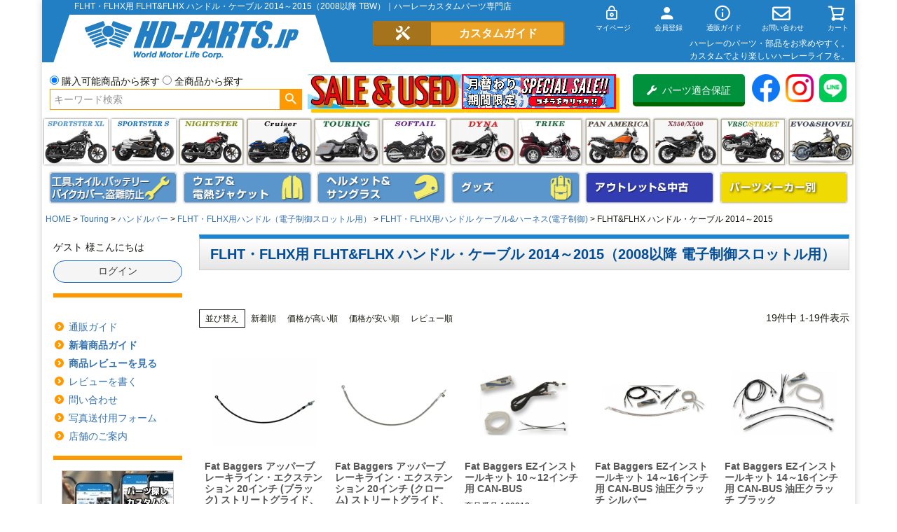

--- FILE ---
content_type: text/html;charset=UTF-8
request_url: https://www.hd-parts.jp/c/touring/handle_touring/handle-Touring-tbw/handle-Touring-cable/handle-Touring-cable-2014
body_size: 47448
content:
<!DOCTYPE html>
<html lang="ja"><head>
  <meta charset="UTF-8">
  
  <title>FLHT・FLHX用 FLHT&amp;FLHX ハンドル・ケーブル 2014～2015（2008以降 TBW）｜ハーレーカスタムパーツ専門店</title>
  <meta name="viewport" content="width=device-width">


    <meta name="description" content="ハーレーダビッドソン FLHX,FLHT用 FLHT&amp;FLHX ハンドル・ケーブル 2014～2015（2008以降 電子制御スロットル用）を探すならハーレーパーツ専門店HDパーツ  ネット通販、電話、FAX、ショップ店頭でも販売中。">
    <meta name="keywords" content="FLHT&amp;FLHX ハンドル・ケーブル 2014～2015">
  
  <link rel="stylesheet" href="https://hdgp.itembox.design/system/fs_style.css?t=20250716043822">
  <link rel="stylesheet" href="https://hdgp.itembox.design/generate/theme1/fs_theme.css?t=20250925161200">
  <link rel="stylesheet" href="https://hdgp.itembox.design/generate/theme1/fs_original.css?t=20250925161200">
  
  <link rel="canonical" href="https://www.hd-parts.jp/c/touring/handle_touring/handle-Touring-tbw/handle-Touring-cable/handle-Touring-cable-2014">
  
  
  
  
  <script>
    window._FS=window._FS||{};_FS.val={"tiktok":{"enabled":false,"pixelCode":null},"recaptcha":{"enabled":false,"siteKey":null},"clientInfo":{"memberId":"guest","fullName":"ゲスト","lastName":"","firstName":"ゲスト","nickName":"ゲスト","stageId":"","stageName":"","subscribedToNewsletter":"false","loggedIn":"false","totalPoints":"","activePoints":"","pendingPoints":"","purchasePointExpiration":"","specialPointExpiration":"","specialPoints":"","pointRate":"","companyName":"","membershipCardNo":"","wishlist":"","prefecture":""},"enhancedEC":{"ga4Dimensions":{"userScope":{"stage":"{@ member.stage_order @}","login":"{@ member.logged_in @}"}},"amazonCheckoutName":"Amazon Pay","measurementId":"G-36394R9TB6","trackingId":"UA-6769364-1","dimensions":{"dimension1":{"key":"log","value":"{@ member.logged_in @}"},"dimension2":{"key":"mem","value":"{@ member.stage_order @}"}}},"shopKey":"hdgp","device":"PC","cart":{"stayOnPage":false}};
  </script>
  
  <script src="/shop/js/webstore-nr.js?t=20250716043822"></script>
  <script src="/shop/js/webstore-vg.js?t=20250716043822"></script>
  
    <script src="//r2.future-shop.jp/fs.hdgp/pc/recommend.js"></script>
  
  
  
  
  
    <meta property="og:title" content="FLHT・FLHX用 FLHT&amp;FLHX ハンドル・ケーブル 2014～2015（2008以降 TBW）｜ハーレーカスタムパーツ専門店">
    <meta property="og:type" content="website">
    <meta property="og:url" content="https://www.hd-parts.jp/c/touring/handle_touring/handle-Touring-tbw/handle-Touring-cable/handle-Touring-cable-2014">
    <meta property="og:image" content="https://hdgp.itembox.design/item/hd-parts.jp.jpg">
    <meta property="og:site_name" content="ハーレーカスタム＆用品 HDパーツ">
    <meta property="og:description" content="ハーレーダビッドソン FLHX,FLHT用 FLHT&amp;FLHX ハンドル・ケーブル 2014～2015（2008以降 電子制御スロットル用）を探すならハーレーパーツ専門店HDパーツ  ネット通販、電話、FAX、ショップ店頭でも販売中。">
  
  
  
    <script type="text/javascript" >
      document.addEventListener('DOMContentLoaded', function() {
        _FS.CMATag('{"fs_member_id":"{@ member.id @}","fs_page_kind":"category","fs_category_url":"touring+handle_touring+handle-Touring-tbw+handle-Touring-cable+handle-Touring-cable-2014"}')
      })
    </script>
  
  
  
<!-- Global Site Tag (gtag.js) - Google Analytics -->
<!--script async src="https://www.googletagmanager.com/gtag/js?id=UA-6769364-1"></script>
<script>
  window.dataLayer = window.dataLayer || [];
  function gtag(){dataLayer.push(arguments);}
  gtag('js', new Date());

  gtag('config', 'UA-6769364-1');
</script-->

<!-- Global site tag (gtag.js) - Google Ads: 1035312576 -->
<script async src="https://www.googletagmanager.com/gtag/js?id=AW-1035312576"></script>
<script>
  window.dataLayer = window.dataLayer || [];
  function gtag(){dataLayer.push(arguments);}
  gtag('js', new Date());

  gtag('config', 'AW-1035312576');
</script>

<!-- **ファビコン等↓↓ -->
<link rel="apple-touch-icon" href="https://hdgp.itembox.design/item/top/apple-touch-icon-180x180.png" sizes="180x180">
<link rel="icon" type="image/png" href="https://hdgp.itembox.design/item/top/apple-touch-icon-180x180.png" sizes="180x180">

<!-- **web font↓↓ -->
<link rel="stylesheet" href="https://use.fontawesome.com/releases/v5.10.2/css/all.css">
<!--script src="https://kit.fontawesome.com/28d1b56a2d.js" crossorigin="anonymous"></script-->

<script src="https://ajax.googleapis.com/ajax/libs/jquery/1.10.1/jquery.min.js"></script>
<script>

$(function(){
//usからの直接検索入力排除
//alert(location.pathname);

var url=location.href;
var path = location.pathname;

if (url.indexOf('/p/search?keyword=') !== -1) {
	if (url.indexOf('page=') !== -1 || url.indexOf('sort=') !== -1) {
	}else{
		window.location.href = 'https://www.hd-parts.jp/p/notfound';
	}
}

// Androidのバージョン判断
function and_ver() {
  var and_ua = navigator.userAgent;
  if( and_ua.indexOf("Android") > 0 ) {
    var version = parseFloat(and_ua.slice(and_ua.indexOf("Android")+8));
    return version;
  }
}

if (and_ver() < 7) {
  //Android6未満
  $('.fs-l-page').addClass('and6');
} else {
  //Android4以上
}

});
</script>
<meta name="google-site-verification" content="H1Ei11X1dI9hUXd5srH_9f4rQ2yWg38ZrXmk8upUliE" />
<script>
$(function(){
if ($('.fs-client-cart-count').text() > 0) {
      $('.fs-client-cart-count').addClass("is-ready");//class名追加
} else {
      $('.fs-client-cart-count').removeClass("is-ready");//class名削除
}

});
</script>
<script>
  window.dataLayer = window.dataLayer || [];
  function gtag(){dataLayer.push(arguments);}
  gtag('js', new Date());
  gtag('config', 'UA-6769364-1', { 'send_page_view': false });

  var poplink3 = [{
    uid: "250fb34b70094652b98694022abacbeeu",
    target: "#TARGET1", //INPUTタグに指定したidを記述
suggestCount: 10, //「候補語サジェスト」を10個表示
gaType: "gtag", //Googleアナリティクスで測定（拡張eコマース機能を使用）
   deviceType: { desktop: 'pc011r', mobile: 'sphs' }
  }, {
    uid: "250fb34b70094652b98694022abacbeeu",
    target: "#TARGET2",
suggestCount: 10, //「候補語サジェスト」を10個表示
displayItemSummary: false, //商品説明を表示しない
gaType: "gtag", //Googleアナリティクスで測定（拡張eコマース機能を使用）
   deviceType: { desktop: 'pc011r', mobile: 'sphs' }
  }];
  (function() {
    var s = document.createElement("script");
    s.charset = "utf-8";
    s.src = "//poplink-f.probo.biz/pl3/poplink3.js";
    document.getElementsByTagName("head")[0].appendChild(s);
  })();
</script>
<script async src="https://www.googletagmanager.com/gtag/js?id=G-36394R9TB6"></script>

<script><!--
_FS.setTrackingTag('%3Cscript%3E%0A++%21%28function+%28w%2C+d%2C+t%2C+u%2C+n%2C+s%2C+c%29+%7B%0A++++w%5Bn%5D+%3D+w%5Bn%5D+%7C%7C+function+%28%29+%7B%0A++++++%28w%5Bn%5D.queue+%3D+w%5Bn%5D.queue+%7C%7C+%5B%5D%29.push%28arguments%29%3B%0A++++%7D%3B%0A++++s+%3D+d.createElement%28t%29%3B%0A++++c+%3D+d.getElementsByTagName%28t%29%5B0%5D%3B%0A++++s.async+%3D+1%3B%0A++++s.src+%3D+u%3B%0A++++c.parentNode.insertBefore%28s%2C+c%29%3B%0A++%7D%29%28window%2C+document%2C+%27script%27%2C+%27https%3A%2F%2Ftag.ecbooster.jp%2Fproduction%2Ffutureshop%2Febe16821-beff-4307-b624-2225507e2960%2Faec9d306-ee24-4cd6-b417-58245a0634da.js%27%2C+%27ecbooster_tag%27%29%3B%0A++ecbooster_tag%28%7B%0A++++page%3A+%22GoodsList%22%2C%0A++%7D%29%3B%0A%3C%2Fscript%3E%0A%0A%3Cscript+type%3D%22text%2Fjavascript%22%3E%0Awindow.tr%3Dwindow.tr%7C%7Cfunction%28%29%7Btr.q%3D%5B%5D%3Btr.q.push%28arguments%29%7D%3B%0Awindow.sendTrack+%3D+window.sendTrack+%7C%7C+function%28obj%2Cevent%29+%7B%0Aobj%5B%22sendId%22%5D+%3D+%22hd-parts.jp%22%3B%0Atr.tr_obj%3Dobj%3Btr%28%22send%22%2Cevent%29%3Btracking%28%29%3B%7D%3C%2Fscript%3E%0A%3Cscript+src%3D%22%2F%2Fc4.k-crm.jp%2Ftracking.js%22%3E%3C%2Fscript%3E%0A%3Cscript+type%3D%22text%2Fjavascript%22%3E%0Avar+trackBody%3D+%5B%5D%3B%0AtrackBody%5B%22userId%22%5D+%3D%22%7B%40+member.id+%40%7D%22%3B%0AsendTrack%28trackBody%2C%22normal%22%29%3B%0A%3C%2Fscript%3E%0A%3C%21--+User+Heat+Tag+--%3E%0A%3Cscript+type%3D%22text%2Fjavascript%22%3E%0A%28function%28add%2C+cla%29%7Bwindow%5B%27UserHeatTag%27%5D%3Dcla%3Bwindow%5Bcla%5D%3Dwindow%5Bcla%5D%7C%7Cfunction%28%29%7B%28window%5Bcla%5D.q%3Dwindow%5Bcla%5D.q%7C%7C%5B%5D%29.push%28arguments%29%7D%2Cwindow%5Bcla%5D.l%3D1*new+Date%28%29%3Bvar+ul%3Ddocument.createElement%28%27script%27%29%3Bvar+tag+%3D+document.getElementsByTagName%28%27script%27%29%5B0%5D%3Bul.async%3D1%3Bul.src%3Dadd%3Btag.parentNode.insertBefore%28ul%2Ctag%29%3B%7D%29%28%27%2F%2Fuh.nakanohito.jp%2Fuhj2%2Fuh.js%27%2C+%27_uhtracker%27%29%3B_uhtracker%28%7Bid%3A%27uh6OEdXp25%27%7D%29%3B%0A%3C%2Fscript%3E%0A%3C%21--+End+User+Heat+Tag+--%3E%0A%3C%21--+Global+site+tag+%28gtag.js%29+-+Google+Ads%3A+1035312576+--%3E%0A%3Cscript+async+src%3D%22https%3A%2F%2Fwww.googletagmanager.com%2Fgtag%2Fjs%3Fid%3DAW-1035312576%22%3E%3C%2Fscript%3E%0A%3Cscript%3E%0A++window.dataLayer+%3D+window.dataLayer+%7C%7C+%5B%5D%3B%0A++function+gtag%28%29%7BdataLayer.push%28arguments%29%3B%7D%0A++gtag%28%27js%27%2C+new+Date%28%29%29%3B%0A%0A++gtag%28%27config%27%2C+%27AW-1035312576%27%29%3B%0A%3C%2Fscript%3E%0A%3Cscript%3E%09%0A++gtag%28%27event%27%2C+%27page_view%27%2C+%7B%0A++++%27send_to%27%3A+%27AW-1035312576%27%2C%0A++++%27ecomm_pagetype%27%3A+%27category%27%2C%0A++++%27ecomm_prodid%27%3A%5B%27101777%27%2C%27101776%27%2C%2780200%27%2C%2780201%27%2C%2780202%27%2C%2765638%27%2C%2761777%27%2C%2728894%27%2C%2781141%27%2C%2781143%27%2C%2781136%27%2C%2781137%27%2C%2781138%27%2C%2781130%27%2C%2738848%27%2C%2738852%27%2C%2738853%27%2C%27108108%27%2C%27108098%27%5D%0A++%7D%29%3B%0A%3C%2Fscript%3E%0A%3Cscript%3E%0A++var+ahrefs_analytics_script+%3D+document.createElement%28%27script%27%29%3B%0A++ahrefs_analytics_script.async+%3D+true%3B%0A++ahrefs_analytics_script.src+%3D+%27https%3A%2F%2Fanalytics.ahrefs.com%2Fanalytics.js%27%3B%0A++ahrefs_analytics_script.setAttribute%28%27data-key%27%2C+%27jSW9k9e8VGEXgT3V5V9PKw%27%29%3B%0A++document.getElementsByTagName%28%27head%27%29%5B0%5D.appendChild%28ahrefs_analytics_script%29%3B%0A%3C%2Fscript%3E');
--></script>
</head>
<body class="fs-body-category fs-body-category-handle-Touring-cable-2014" id="fs_ProductCategory">
<script><!--
_FS.setTrackingTag('%3C%21--+%E5%95%86%E5%93%81%E4%B8%80%E8%A6%A7%E3%83%9A%E3%83%BC%E3%82%B8%28LTVLAB%29S+--%3E%0A%3Cscript+type%3D%22text%2Fjavascript%22%3E%0Avar+trackBody+%3D+%5B%5D%3B%0AtrackBody%5B%22userId%22%5D+%3D+%22%7B%40+member.id+%40%7D%22%3B%0AsendTrack%28trackBody%2C+%22normal%22%29%3B%0Avar+productinfo+%3D+%5B%5D%3B%0Avar+product+%3D+%5B%5D%3B%0Aproduct+%3D+%5B%5D%3B%0Aproduct%5B%22id%22%5D+%3D+%22100020-B%22%3B%0Aproduct%5B%22name%22%5D+%3D+%22Fat+Baggers+%E3%82%A2%E3%83%83%E3%83%91%E3%83%BC%E3%83%96%E3%83%AC%E3%83%BC%E3%82%AD%E3%83%A9%E3%82%A4%E3%83%B3%E3%83%BB%E3%82%A8%E3%82%AF%E3%82%B9%E3%83%86%E3%83%B3%E3%82%B7%E3%83%A7%E3%83%B3+20%E3%82%A4%E3%83%B3%E3%83%81+%28%E3%83%96%E3%83%A9%E3%83%83%E3%82%AF%29+%E3%82%B9%E3%83%88%E3%83%AA%E3%83%BC%E3%83%88%E3%82%B0%E3%83%A9%E3%82%A4%E3%83%89%E3%80%81%E3%82%A8%E3%83%AC%E3%82%AF%E3%83%88%E3%83%A9%E3%82%B0%E3%83%A9%E3%82%A4%E3%83%89%22%3B%0Aproduct%5B%22url%22%5D+%3D+%22https%3A%2F%2Fwww.hd-parts.jp%2Fc%2Fharley_maker%2Fharley_maker_fatbaggers%2FFB-cables%2F100020-B%22%3B%0Aproduct%5B%22price%22%5D+%3D+%2222800%22%3B%0Aproduct%5B%22imgUrl%22%5D+%3D+%22https%3A%2F%2Fhdgp.itembox.design%2Fproduct%2F017%2F000000101777%2F000000101777-01-l.jpg%3Ft%3D20251117092856%22%3B%0Aproductinfo%5B%27101777%27%5D%3Dproduct%3Bproduct+%3D+%5B%5D%3B%0Aproduct%5B%22id%22%5D+%3D+%22100020%22%3B%0Aproduct%5B%22name%22%5D+%3D+%22Fat+Baggers+%E3%82%A2%E3%83%83%E3%83%91%E3%83%BC%E3%83%96%E3%83%AC%E3%83%BC%E3%82%AD%E3%83%A9%E3%82%A4%E3%83%B3%E3%83%BB%E3%82%A8%E3%82%AF%E3%82%B9%E3%83%86%E3%83%B3%E3%82%B7%E3%83%A7%E3%83%B3+20%E3%82%A4%E3%83%B3%E3%83%81+%28%E3%82%AF%E3%83%AD%E3%83%BC%E3%83%A0%29+%E3%82%B9%E3%83%88%E3%83%AA%E3%83%BC%E3%83%88%E3%82%B0%E3%83%A9%E3%82%A4%E3%83%89%E3%80%81%E3%82%A8%E3%83%AC%E3%82%AF%E3%83%88%E3%83%A9%E3%82%B0%E3%83%A9%E3%82%A4%E3%83%89%22%3B%0Aproduct%5B%22url%22%5D+%3D+%22https%3A%2F%2Fwww.hd-parts.jp%2Fc%2Fharley_maker%2Fharley_maker_fatbaggers%2FFB-cables%2F100020%22%3B%0Aproduct%5B%22price%22%5D+%3D+%2222800%22%3B%0Aproduct%5B%22imgUrl%22%5D+%3D+%22https%3A%2F%2Fhdgp.itembox.design%2Fproduct%2F017%2F000000101776%2F000000101776-01-l.jpg%3Ft%3D20251117092856%22%3B%0Aproductinfo%5B%27101776%27%5D%3Dproduct%3Bproduct+%3D+%5B%5D%3B%0Aproduct%5B%22id%22%5D+%3D+%22109212%22%3B%0Aproduct%5B%22name%22%5D+%3D+%22Fat+Baggers+EZ%E3%82%A4%E3%83%B3%E3%82%B9%E3%83%88%E3%83%BC%E3%83%AB%E3%82%AD%E3%83%83%E3%83%88+10%EF%BD%9E12%E3%82%A4%E3%83%B3%E3%83%81%E7%94%A8+CAN-BUS%22%3B%0Aproduct%5B%22url%22%5D+%3D+%22https%3A%2F%2Fwww.hd-parts.jp%2Fc%2Fharley_maker%2Fharley_maker_fatbaggers%2FFB-cables%2F109212%22%3B%0Aproduct%5B%22price%22%5D+%3D+%2221300%22%3B%0Aproduct%5B%22imgUrl%22%5D+%3D+%22https%3A%2F%2Fhdgp.itembox.design%2Fproduct%2F802%2F000000080200%2F000000080200-01-l.jpg%3Ft%3D20251117092856%22%3B%0Aproductinfo%5B%2780200%27%5D%3Dproduct%3Bproduct+%3D+%5B%5D%3B%0Aproduct%5B%22id%22%5D+%3D+%22109214%22%3B%0Aproduct%5B%22name%22%5D+%3D+%22Fat+Baggers+EZ%E3%82%A4%E3%83%B3%E3%82%B9%E3%83%88%E3%83%BC%E3%83%AB%E3%82%AD%E3%83%83%E3%83%88+14%EF%BD%9E16%E3%82%A4%E3%83%B3%E3%83%81%E7%94%A8+CAN-BUS+%E6%B2%B9%E5%9C%A7%E3%82%AF%E3%83%A9%E3%83%83%E3%83%81+%E3%82%B7%E3%83%AB%E3%83%90%E3%83%BC%22%3B%0Aproduct%5B%22url%22%5D+%3D+%22https%3A%2F%2Fwww.hd-parts.jp%2Fc%2Fharley_maker%2Fharley_maker_fatbaggers%2FFB-cables%2F109214%22%3B%0Aproduct%5B%22price%22%5D+%3D+%2252300%22%3B%0Aproduct%5B%22imgUrl%22%5D+%3D+%22https%3A%2F%2Fhdgp.itembox.design%2Fproduct%2F802%2F000000080201%2F000000080201-01-l.jpg%3Ft%3D20251117092856%22%3B%0Aproductinfo%5B%2780201%27%5D%3Dproduct%3Bproduct+%3D+%5B%5D%3B%0Aproduct%5B%22id%22%5D+%3D+%22109214-B%22%3B%0Aproduct%5B%22name%22%5D+%3D+%22Fat+Baggers+EZ%E3%82%A4%E3%83%B3%E3%82%B9%E3%83%88%E3%83%BC%E3%83%AB%E3%82%AD%E3%83%83%E3%83%88+14%EF%BD%9E16%E3%82%A4%E3%83%B3%E3%83%81%E7%94%A8+CAN-BUS+%E6%B2%B9%E5%9C%A7%E3%82%AF%E3%83%A9%E3%83%83%E3%83%81+%E3%83%96%E3%83%A9%E3%83%83%E3%82%AF%22%3B%0Aproduct%5B%22url%22%5D+%3D+%22https%3A%2F%2Fwww.hd-parts.jp%2Fc%2Fharley_maker%2Fharley_maker_fatbaggers%2FFB-cables%2F109214-B%22%3B%0Aproduct%5B%22price%22%5D+%3D+%2252300%22%3B%0Aproduct%5B%22imgUrl%22%5D+%3D+%22https%3A%2F%2Fhdgp.itembox.design%2Fproduct%2F802%2F000000080202%2F000000080202-01-l.jpg%3Ft%3D20251117092856%22%3B%0Aproductinfo%5B%2780202%27%5D%3Dproduct%3Bproduct+%3D+%5B%5D%3B%0Aproduct%5B%22id%22%5D+%3D+%22SEL-0610-1250%22%3B%0Aproduct%5B%22name%22%5D+%3D+%22LA+Choppers%E3%80%80%E3%82%B9%E3%83%86%E3%83%B3%E3%83%AC%E3%82%B9%E3%83%BB%E3%82%B3%E3%83%B3%E3%83%97%E3%83%AA%E3%83%BC%E3%83%88+%E5%BB%B6%E9%95%B7%E3%82%B1%E3%83%BC%E3%83%96%E3%83%AB%E3%82%AD%E3%83%83%E3%83%88%22%3B%0Aproduct%5B%22url%22%5D+%3D+%22https%3A%2F%2Fwww.hd-parts.jp%2Fc%2Fharley_maker%2FLA_CHOPPERS%2FLA_CHOPPERS-CABLE%2FSEL-0610-1250%22%3B%0Aproduct%5B%22price%22%5D+%3D+%2273601%22%3B%0Aproduct%5B%22imgUrl%22%5D+%3D+%22https%3A%2F%2Fhdgp.itembox.design%2Fproduct%2F656%2F000000065638%2F000000065638-01-l.jpg%3Ft%3D20251117092856%22%3B%0Aproductinfo%5B%2765638%27%5D%3Dproduct%3Bproduct+%3D+%5B%5D%3B%0Aproduct%5B%22id%22%5D+%3D+%22SEL-B30-1119%22%3B%0Aproduct%5B%22name%22%5D+%3D+%22BURLY%E3%80%80%E3%82%B9%E3%83%86%E3%83%B3%E3%83%AC%E3%82%B9%E3%82%B1%E3%83%BC%E3%83%96%E3%83%AB%E3%82%AD%E3%83%83%E3%83%88%E3%80%802014%EF%BD%9E2015+FLHX%E3%80%81FLHT%2FC%2FU++13%EF%BD%9E15%E3%82%A4%E3%83%B3%E3%83%81APE%E7%94%A8%22%3B%0Aproduct%5B%22url%22%5D+%3D+%22https%3A%2F%2Fwww.hd-parts.jp%2Fc%2Fharley_maker%2FBURLY%2Fburly-cable%2FSEL-B30-1119%22%3B%0Aproduct%5B%22price%22%5D+%3D+%2274200%22%3B%0Aproduct%5B%22imgUrl%22%5D+%3D+%22https%3A%2F%2Fhdgp.itembox.design%2Fproduct%2F617%2F000000061777%2F000000061777-01-l.jpg%3Ft%3D20251117092856%22%3B%0Aproductinfo%5B%2761777%27%5D%3Dproduct%3Bproduct+%3D+%5B%5D%3B%0Aproduct%5B%22id%22%5D+%3D+%22SEL-0610-0815%22%3B%0Aproduct%5B%22name%22%5D+%3D+%22Burly+%E3%82%A8%E3%82%A4%E3%83%97%E3%83%8F%E3%83%B3%E3%83%89%E3%83%AB%E7%94%A8%E3%80%80%E3%82%B1%E3%83%BC%E3%83%96%E3%83%AB%E3%83%A9%E3%82%A4%E3%83%B3%E3%82%AD%E3%83%83%E3%83%88%E3%80%80%E3%83%84%E3%82%A2%E3%83%A9%E3%83%BC+13%EF%BD%9E15%E3%82%A4%E3%83%B3%E3%83%81APE%E7%94%A8%22%3B%0Aproduct%5B%22url%22%5D+%3D+%22https%3A%2F%2Fwww.hd-parts.jp%2Fc%2Fharley_maker%2FBURLY%2Fburly-cable%2FSEL-0610-0815%22%3B%0Aproduct%5B%22price%22%5D+%3D+%2267200%22%3B%0Aproduct%5B%22imgUrl%22%5D+%3D+%22https%3A%2F%2Fhdgp.itembox.design%2Fproduct%2F288%2F000000028894%2F000000028894-01-l.jpg%3Ft%3D20251117092856%22%3B%0Aproductinfo%5B%2728894%27%5D%3Dproduct%3Bproduct+%3D+%5B%5D%3B%0Aproduct%5B%22id%22%5D+%3D+%220662-0308%22%3B%0Aproduct%5B%22name%22%5D+%3D+%22Magnum+XR+DOT+%E3%82%B1%E3%83%BC%E3%83%96%E3%83%AB%E3%82%AD%E3%83%83%E3%83%88+12%EF%BD%9E14%E3%82%A4%E3%83%B3%E3%83%81+%E3%83%96%E3%83%A9%E3%83%83%E3%82%AF%2F%E3%82%AF%E3%83%AD%E3%83%BC%E3%83%A0%E3%83%95%E3%82%A3%E3%83%83%E3%83%86%E3%82%A3%E3%83%B3%E3%82%B0%22%3B%0Aproduct%5B%22url%22%5D+%3D+%22https%3A%2F%2Fwww.hd-parts.jp%2Fc%2Fharley_maker%2Fmagnum%2F0662-0308%22%3B%0Aproduct%5B%22price%22%5D+%3D+%2249600%22%3B%0Aproduct%5B%22imgUrl%22%5D+%3D+%22https%3A%2F%2Fhdgp.itembox.design%2Fproduct%2F811%2F000000081141%2F000000081141-01-l.jpg%3Ft%3D20251117092856%22%3B%0Aproductinfo%5B%2781141%27%5D%3Dproduct%3Bproduct+%3D+%5B%5D%3B%0Aproduct%5B%22id%22%5D+%3D+%220662-0515%22%3B%0Aproduct%5B%22name%22%5D+%3D+%22Magnum+XR+DOT+%E3%82%B1%E3%83%BC%E3%83%96%E3%83%AB%E3%82%AD%E3%83%83%E3%83%88+12%EF%BD%9E14%E3%82%A4%E3%83%B3%E3%83%81+%E3%83%96%E3%83%A9%E3%83%83%E3%82%AF%2F%E3%83%96%E3%83%A9%E3%83%83%E3%82%AF%E3%83%95%E3%82%A3%E3%83%83%E3%83%86%E3%82%A3%E3%83%B3%E3%82%B0%22%3B%0Aproduct%5B%22url%22%5D+%3D+%22https%3A%2F%2Fwww.hd-parts.jp%2Fc%2Fharley_maker%2Fmagnum%2F0662-0515%22%3B%0Aproduct%5B%22price%22%5D+%3D+%2251400%22%3B%0Aproduct%5B%22imgUrl%22%5D+%3D+%22https%3A%2F%2Fhdgp.itembox.design%2Fproduct%2F811%2F000000081143%2F000000081143-01-l.jpg%3Ft%3D20251117092856%22%3B%0Aproductinfo%5B%2781143%27%5D%3Dproduct%3Bproduct+%3D+%5B%5D%3B%0Aproduct%5B%22id%22%5D+%3D+%220662-0345%22%3B%0Aproduct%5B%22name%22%5D+%3D+%22Magnum+XR+DOT+%E3%82%B1%E3%83%BC%E3%83%96%E3%83%AB%E3%82%AD%E3%83%83%E3%83%88+12%EF%BD%9E14%E3%82%A4%E3%83%B3%E3%83%81+%E3%82%B9%E3%83%86%E3%83%B3%E3%83%AC%E3%82%B9%2F%E3%82%AF%E3%83%AD%E3%83%BC%E3%83%A0%E3%83%95%E3%82%A3%E3%83%83%E3%83%86%E3%82%A3%E3%83%B3%E3%82%B0%22%3B%0Aproduct%5B%22url%22%5D+%3D+%22https%3A%2F%2Fwww.hd-parts.jp%2Fc%2Fharley_maker%2Fmagnum%2F0662-0345%22%3B%0Aproduct%5B%22price%22%5D+%3D+%2282100%22%3B%0Aproduct%5B%22imgUrl%22%5D+%3D+%22https%3A%2F%2Fhdgp.itembox.design%2Fproduct%2F811%2F000000081136%2F000000081136-01-l.jpg%3Ft%3D20251117092856%22%3B%0Aproductinfo%5B%2781136%27%5D%3Dproduct%3Bproduct+%3D+%5B%5D%3B%0Aproduct%5B%22id%22%5D+%3D+%220662-0346%22%3B%0Aproduct%5B%22name%22%5D+%3D+%22Magnum+XR+DOT+%E3%82%B1%E3%83%BC%E3%83%96%E3%83%AB%E3%82%AD%E3%83%83%E3%83%88+15%EF%BD%9E17%E3%82%A4%E3%83%B3%E3%83%81+%E3%82%B9%E3%83%86%E3%83%B3%E3%83%AC%E3%82%B9%2F%E3%82%AF%E3%83%AD%E3%83%BC%E3%83%A0%E3%83%95%E3%82%A3%E3%83%83%E3%83%86%E3%82%A3%E3%83%B3%E3%82%B0%22%3B%0Aproduct%5B%22url%22%5D+%3D+%22https%3A%2F%2Fwww.hd-parts.jp%2Fc%2Fharley_maker%2Fmagnum%2F0662-0346%22%3B%0Aproduct%5B%22price%22%5D+%3D+%2282100%22%3B%0Aproduct%5B%22imgUrl%22%5D+%3D+%22https%3A%2F%2Fhdgp.itembox.design%2Fproduct%2F811%2F000000081137%2F000000081137-01-l.jpg%3Ft%3D20251117092856%22%3B%0Aproductinfo%5B%2781137%27%5D%3Dproduct%3Bproduct+%3D+%5B%5D%3B%0Aproduct%5B%22id%22%5D+%3D+%220662-0306%22%3B%0Aproduct%5B%22name%22%5D+%3D+%22Magnum+XR+DOT+%E3%82%B1%E3%83%BC%E3%83%96%E3%83%AB%E3%82%AD%E3%83%83%E3%83%88+12%EF%BD%9E14%E3%82%A4%E3%83%B3%E3%83%81+%E3%83%96%E3%83%A9%E3%83%83%E3%82%AF%2F%E3%82%AF%E3%83%AD%E3%83%BC%E3%83%A0%E3%83%95%E3%82%A3%E3%83%83%E3%83%86%E3%82%A3%E3%83%B3%E3%82%B0%22%3B%0Aproduct%5B%22url%22%5D+%3D+%22https%3A%2F%2Fwww.hd-parts.jp%2Fc%2Fharley_maker%2Fmagnum%2F0662-0306%22%3B%0Aproduct%5B%22price%22%5D+%3D+%2282100%22%3B%0Aproduct%5B%22imgUrl%22%5D+%3D+%22https%3A%2F%2Fhdgp.itembox.design%2Fproduct%2F811%2F000000081138%2F000000081138-01-l.jpg%3Ft%3D20251117092856%22%3B%0Aproductinfo%5B%2781138%27%5D%3Dproduct%3Bproduct+%3D+%5B%5D%3B%0Aproduct%5B%22id%22%5D+%3D+%220662-0670%22%3B%0Aproduct%5B%22name%22%5D+%3D+%22Magnum+XR+DOT+%E3%82%B1%E3%83%BC%E3%83%96%E3%83%AB%E3%82%AD%E3%83%83%E3%83%88+12%EF%BD%9E14%E3%82%A4%E3%83%B3%E3%83%81+%E3%83%96%E3%83%A9%E3%83%83%E3%82%AF%2F%E3%83%96%E3%83%A9%E3%83%83%E3%82%AF%E3%83%95%E3%82%A3%E3%83%83%E3%83%86%E3%82%A3%E3%83%B3%E3%82%B0%22%3B%0Aproduct%5B%22url%22%5D+%3D+%22https%3A%2F%2Fwww.hd-parts.jp%2Fc%2Fharley_maker%2Fmagnum%2F0662-0670%22%3B%0Aproduct%5B%22price%22%5D+%3D+%2287500%22%3B%0Aproduct%5B%22imgUrl%22%5D+%3D+%22https%3A%2F%2Fhdgp.itembox.design%2Fproduct%2F811%2F000000081130%2F000000081130-01-l.jpg%3Ft%3D20251117092856%22%3B%0Aproductinfo%5B%2781130%27%5D%3Dproduct%3Bproduct+%3D+%5B%5D%3B%0Aproduct%5B%22id%22%5D+%3D+%22SEL-0610-0954%22%3B%0Aproduct%5B%22name%22%5D+%3D+%22Magnum%EF%BC%88%E3%83%9E%E3%82%B0%E3%83%8A%E3%83%A0%EF%BC%89+%E3%82%A8%E3%82%A4%E3%83%97%E3%83%8F%E3%83%B3%E3%83%89%E3%83%AB%E7%94%A8%E3%80%80%E3%82%B9%E3%83%86%E3%83%B3%E3%83%A1%E3%83%83%E3%82%B7%E3%83%A5+%E3%82%B1%E3%83%BC%E3%83%96%E3%83%AB%E3%83%A9%E3%82%A4%E3%83%B3%E3%82%AD%E3%83%83%E3%83%88+%E3%80%80%E3%83%84%E3%83%BC%E3%83%AA%E3%83%B3%E3%82%B0%22%3B%0Aproduct%5B%22url%22%5D+%3D+%22https%3A%2F%2Fwww.hd-parts.jp%2Fc%2Fharley_maker%2Fmagnum%2FSEL-0610-0954%22%3B%0Aproduct%5B%22price%22%5D+%3D+%22125400%22%3B%0Aproduct%5B%22imgUrl%22%5D+%3D+%22https%3A%2F%2Fhdgp.itembox.design%2Fproduct%2F388%2F000000038848%2F000000038848-01-l.jpg%3Ft%3D20251117092856%22%3B%0Aproductinfo%5B%2738848%27%5D%3Dproduct%3Bproduct+%3D+%5B%5D%3B%0Aproduct%5B%22id%22%5D+%3D+%22SEL-0610-0921%22%3B%0Aproduct%5B%22name%22%5D+%3D+%22Magnum%EF%BC%88%E3%83%9E%E3%82%B0%E3%83%8A%E3%83%A0%EF%BC%89+%E3%82%A8%E3%82%A4%E3%83%97%E3%83%8F%E3%83%B3%E3%83%89%E3%83%AB%E7%94%A8%E3%80%80%E3%82%B9%E3%83%86%E3%83%B3%E3%83%A1%E3%83%83%E3%82%B7%E3%83%A5+%E3%82%B1%E3%83%BC%E3%83%96%E3%83%AB%E3%83%A9%E3%82%A4%E3%83%B3%E3%82%AD%E3%83%83%E3%83%88%E3%80%80%E3%83%84%E3%83%BC%E3%83%AA%E3%83%B3%E3%82%B0%22%3B%0Aproduct%5B%22url%22%5D+%3D+%22https%3A%2F%2Fwww.hd-parts.jp%2Fc%2Fharley_maker%2Fmagnum%2FSEL-0610-0921%22%3B%0Aproduct%5B%22price%22%5D+%3D+%22124201%22%3B%0Aproduct%5B%22imgUrl%22%5D+%3D+%22https%3A%2F%2Fhdgp.itembox.design%2Fproduct%2F388%2F000000038852%2F000000038852-01-l.jpg%3Ft%3D20251117092856%22%3B%0Aproductinfo%5B%2738852%27%5D%3Dproduct%3Bproduct+%3D+%5B%5D%3B%0Aproduct%5B%22id%22%5D+%3D+%22SEL-0610-1029%22%3B%0Aproduct%5B%22name%22%5D+%3D+%22Magnum%EF%BC%88%E3%83%9E%E3%82%B0%E3%83%8A%E3%83%A0%EF%BC%89+%E3%82%A8%E3%82%A4%E3%83%97%E3%83%8F%E3%83%B3%E3%83%89%E3%83%AB%E7%94%A8%E3%80%80%E3%82%B9%E3%83%86%E3%83%B3%E3%83%A1%E3%83%83%E3%82%B7%E3%83%A5+%E3%82%B1%E3%83%BC%E3%83%96%E3%83%AB%E3%83%A9%E3%82%A4%E3%83%B3%E3%82%AD%E3%83%83%E3%83%88%E3%80%80%E3%83%84%E3%83%BC%E3%83%AA%E3%83%B3%E3%82%B0%22%3B%0Aproduct%5B%22url%22%5D+%3D+%22https%3A%2F%2Fwww.hd-parts.jp%2Fc%2Fharley_maker%2Fmagnum%2FSEL-0610-1029%22%3B%0Aproduct%5B%22price%22%5D+%3D+%22126000%22%3B%0Aproduct%5B%22imgUrl%22%5D+%3D+%22https%3A%2F%2Fhdgp.itembox.design%2Fproduct%2F388%2F000000038853%2F000000038853-01-l.jpg%3Ft%3D20251117092856%22%3B%0Aproductinfo%5B%2738853%27%5D%3Dproduct%3Bproduct+%3D+%5B%5D%3B%0Aproduct%5B%22id%22%5D+%3D+%22AS47015%22%3B%0Aproduct%5B%22name%22%5D+%3D+%222014%E4%BB%A5%E9%99%8D+%E3%83%84%E3%83%BC%E3%83%AA%E3%83%B3%E3%82%B0+%E3%83%9F%E3%83%83%E3%83%89%E3%83%BB%E3%83%96%E3%83%AC%E3%83%BC%E3%82%AD%E3%83%A9%E3%82%A4%E3%83%B3+%28%E3%83%96%E3%83%A9%E3%83%83%E3%82%AF%E3%83%91%E3%83%BC%E3%83%AB%29+%E3%83%9E%E3%82%B0%E3%83%8A%E3%83%A0%22%3B%0Aproduct%5B%22url%22%5D+%3D+%22https%3A%2F%2Fwww.hd-parts.jp%2Fc%2Fharley_maker%2Fmagnum%2FAS47015%22%3B%0Aproduct%5B%22price%22%5D+%3D+%2222400%22%3B%0Aproduct%5B%22imgUrl%22%5D+%3D+%22https%3A%2F%2Fhdgp.itembox.design%2Fproduct%2F081%2F000000108108%2F000000108108-01-l.jpg%3Ft%3D20251117092856%22%3B%0Aproductinfo%5B%27108108%27%5D%3Dproduct%3Bproduct+%3D+%5B%5D%3B%0Aproduct%5B%22id%22%5D+%3D+%22AS37015%22%3B%0Aproduct%5B%22name%22%5D+%3D+%222014%E4%BB%A5%E9%99%8D+%E3%83%84%E3%83%BC%E3%83%AA%E3%83%B3%E3%82%B0+%E3%83%9F%E3%83%83%E3%83%89%E3%83%BB%E3%83%96%E3%83%AC%E3%83%BC%E3%82%AD%E3%83%A9%E3%82%A4%E3%83%B3+%28%E3%82%B9%E3%82%BF%E3%83%BC%E3%83%AA%E3%83%B3%E3%82%B0%E3%82%AF%E3%83%AD%E3%83%9E%E3%82%A4%E3%83%88%29+%E3%83%9E%E3%82%B0%E3%83%8A%E3%83%A0%22%3B%0Aproduct%5B%22url%22%5D+%3D+%22https%3A%2F%2Fwww.hd-parts.jp%2Fc%2Fharley_maker%2Fmagnum%2FAS37015%22%3B%0Aproduct%5B%22price%22%5D+%3D+%2222400%22%3B%0Aproduct%5B%22imgUrl%22%5D+%3D+%22https%3A%2F%2Fhdgp.itembox.design%2Fproduct%2F080%2F000000108098%2F000000108098-01-l.jpg%3Ft%3D20251117092856%22%3B%0Aproductinfo%5B%27108098%27%5D%3Dproduct%3B%0A%3C%2Fscript%3E%0A%3Cscript+src%3D%22%2F%2Fc4.k-crm.jp%2Ffuture-shop-feature2.js%22%3E%3C%2Fscript%3E%0A%3C%21--+%E5%95%86%E5%93%81%E4%B8%80%E8%A6%A7%E3%83%9A%E3%83%BC%E3%82%B8%28LTVLAB%29E+--%3E%0A%3C%21--+User+Heat+Tag+--%3E%0A%3Cscript+type%3D%22text%2Fjavascript%22%3E%0A%28function%28add%2C+cla%29%7Bwindow%5B%27UserHeatTag%27%5D%3Dcla%3Bwindow%5Bcla%5D%3Dwindow%5Bcla%5D%7C%7Cfunction%28%29%7B%28window%5Bcla%5D.q%3Dwindow%5Bcla%5D.q%7C%7C%5B%5D%29.push%28arguments%29%7D%2Cwindow%5Bcla%5D.l%3D1*new+Date%28%29%3Bvar+ul%3Ddocument.createElement%28%27script%27%29%3Bvar+tag+%3D+document.getElementsByTagName%28%27script%27%29%5B0%5D%3Bul.async%3D1%3Bul.src%3Dadd%3Btag.parentNode.insertBefore%28ul%2Ctag%29%3B%7D%29%28%27%2F%2Fuh.nakanohito.jp%2Fuhj2%2Fuh.js%27%2C+%27_uhtracker%27%29%3B_uhtracker%28%7Bid%3A%27uh6OEdXp25%27%7D%29%3B%0A%3C%2Fscript%3E%0A%3C%21--+End+User+Heat+Tag+--%3E');
--></script>
<div class="fs-l-page">
<!--script src="https://ajax.googleapis.com/ajax/libs/jquery/1.10.1/jquery.min.js"></script-->
<script>
//商品価格の比較
$(function(){

for(var i = 0; i < 50; i++){
	$('.fs-c-productListItem:eq(' + i + ')').each(function(){
		if(!($('.fs-c-productListItem:eq(' + i + ') .fs-c-productShippingDateNote').size())){
			$('.fs-c-productListItem:eq(' + i + ') .fs-c-productListItem__prices').after('<p class="zaiko">在庫有り</p>');
		}
		if($('.fs-c-wishList .fs-c-productListItem:eq(' + i + ') .fs-c-productStock__number').text() <=999){
			$('.fs-c-wishList .fs-c-productListItem:eq(' + i + ') .fs-c-productListItem__prices').after('<p class="zaiko">在庫有り</p>');
		}
		if($('.fs-c-wishList .fs-c-productListItem:eq(' + i + ') .fs-c-productStock__number').text() <=999){
			$('.fs-c-wishList .fs-c-productListItem:eq(' + i + ') .fs-c-productListItem__prices').after('<p class="zaiko">在庫有り</p>');
		}
		if($('.fs-c-productListCarousel__list .fs-c-productListItem:eq(' + i + ') .fs-c-productStock__number').text() <=999){
			$('.fs-c-productListCarousel__list .fs-c-productListItem:eq(' + i + ') .fs-c-productListItem__prices').after('<p class="zaiko">在庫有り</p>');
		}

		if($('.fs-c-productListItem:eq(' + i + ') .fs-c-modal--chooseVariation').size()){
			$('.fs-c-productListItem:eq(' + i + ') .fs-c-productListItem__prices + p.zaiko').remove();
			for(var i2 = 0; i2 < 20; i2++){
				var str = $('.fs-c-productListItem:eq(' + i + ') .fs-c-modal--chooseVariation li:eq(' + i2 + ') .fs-c-variationCart__variationName__stockValue').text();
				var n = str.length;
				if (n < 3 && n > 0){
					if(!($('.fs-c-productListItem:eq(' + i + ') .fs-c-productListItem__prices + p.zaiko').size())){
						$('.fs-c-productListItem:eq(' + i + ') .fs-c-productListItem__prices').after('<p class="zaiko">在庫有り</p>');
					}
				}
			}
		}
//		if($('.fs-c-productListItem:eq(' + i + ') .fs-c-productListItem__control .fs-c-button--viewProductDetail').size()){
		if($('.fs-c-productListItem:eq(' + i + ') .fs-c-productListItem__control .fs-c-button--viewProductDetail').size() && $('.fs-c-productListItem:eq(' + i + ') .fs-c-productListItem__control .fs-c-button--viewProductDetail[href*="/SEL"]').size()){
			$('.fs-c-productListItem:eq(' + i + ') .fs-c-productListItem__prices + p.zaiko').remove();
		}
	});

	$('.fs-c-productListItem:eq(' + i + ') .fs-c-productPrice--member').each(function(){
		var str1 = $('.fs-c-productListItem:eq(' + i + ') .fs-c-productListItem__prices .fs-c-productPrice--member .fs-c-price__value').text();
		var str2 = $('.fs-c-productListItem:eq(' + i + ') .fs-c-productListItem__prices .fs-c-productPrice--selling .fs-c-price__value').text();
		if (str1 == str2){
			$('.fs-c-productListItem:eq(' + i + ') .fs-c-productListItem__prices .fs-c-productPrice--member').css('display', 'none');
		}else{
			$('.fs-c-productListItem:eq(' + i + ') .fs-c-productListItem__prices .fs-c-productPrice--selling .fs-c-productPrice__main__price').css({'text-decoration':'line-through','color' : '#3c3c3c'});
		}

		
		if($('.fs-c-productListItem:eq(' + i + ') .fs-c-productStock').size()){
			$('.fs-c-productListItem:eq(' + i + ') .fs-c-productListItem__prices + p.zaiko').remove();
		}

		if(!($('.fs-c-productListItem:eq(' + i + ') input[type="hidden"]').size())){
			if($('.fs-c-productListItem:eq(' + i + ') .fs-c-button--viewProductDetail').size()){
			$('.fs-c-productListItem:eq(' + i + ') .fs-c-productListItem__prices + p.zaiko').remove();
			}
		}
		
		var str = $('.fs-c-productListItem:eq(' + i + ') .fs-c-productName__name').text();
		if(str.indexOf('La Rosa Design') != -1){
			$('.fs-c-productListItem:eq(' + i + ') div.fs-c-productListItem__outOfStock').replaceWith('<div class="fs-c-productListItem__outOfStock fs-c-productListItem__notice fs-c-productStock">メーカー欠品中</div>');
//			$('.fs-c-productListItem:eq(' + i + ') .fs-c-productListItem__outOfStock').css('color', 'red');
		}
		if(str.indexOf('RED THUNDER') != -1){
			$('.fs-c-productListItem:eq(' + i + ') div.fs-c-productListItem__outOfStock').replaceWith('<div class="fs-c-productListItem__outOfStock fs-c-productListItem__notice fs-c-productStock">メーカー欠品中</div>');
		}

		//valリンク追加
		if($('.fs-c-productListItem:eq(' + i + ') .fs-c-productListItem__productDescription').size()){
			var txt_regex = $('.fs-c-productListItem:eq(' + i + ') .fs-c-productListItem__productDescription').text();
			var regex = $('.fs-c-productListItem:eq(' + i + ') .fs-c-productListItem__productDescription').html();

			if(/\$(.*?)\$/g.test(regex)){
			var regs = [ /\$(.*?)\$/g ];
			var arr = null;
			var result = '新商品番号：';
			
			while((arr = regs[0].exec(txt_regex)) != null) {
				result += '<a href="/fs/hdgp/' + arr[1] + '">' + arr[1] + '</a> / ';
			}
			$('.fs-c-productListItem:eq(' + i + ') .fs-c-productListItem__productDescription').html(result);
			}
		}

	});
}

$(".square_btn").parent('p').addClass('ifa');

	if($('.fs-c-noResultMessage__title').size()){
		$('.fs-c-productList').css('display', 'none');
	}

//カテゴリ※リンク対策
var ctitle = $('.fs-c-heading').text();
$('.fs-c-heading').text(ctitle.replace('※※※',''));

for(var c = 0; c < 50; c++){
	var kome = $('.fs-c-subgroupList__item:eq(' + c + ') .fs-c-subgroupList__label').text();
	$('.fs-c-subgroupList__item:eq(' + c + ') .fs-c-subgroupList__label').text(kome.replace('※※※',''));
}

for(var d = 0; d < 10; d++){
	var kome2 = $('.fs-c-breadcrumb__listItem:eq(' + d + ') a').text();
	$('.fs-c-breadcrumb__listItem:eq(' + d + ') a').text(kome2.replace('※※※',''));
}

//カテゴリ※子要素が2個の時
var size = $('ul.fs-c-subgroupList li.fs-c-subgroupList__item').length;
		if (size < 3){
			$('ul.fs-c-subgroupList').addClass('list2');
		}


});

//モーダルウィンドウ
$(function(){
	var mdwBtn = $('.modalBtn'),
	overlayOpacity = 1.0,
	fadeTime = 500;

var touch_start_y;

// タッチしたとき開始位置を保存しておく
$(window).on('touchstart', function(event) {
  touch_start_y = event.originalEvent.changedTouches[0].screenY;
});

	mdwBtn.on('click',function(e){
		e.preventDefault();

		var setMdw = $(this),
		setHref = setMdw.attr('href'),
		wdHeight = $(window).height();
		$('body').append('<div id="mdOverlay"><div id="mdWindow"><div class="mdClose">×</div><iframe id="contWrap"></iframe></div></div>');

  // スクロール禁止
  $('html, body.fs-body-product').css('overflow', 'hidden');

		$('#contWrap').attr('src',setHref);
		$('#mdOverlay,#mdWindow').css({display:'block',opacity:'0'});
		$('#mdOverlay').css({height:wdHeight}).stop().animate({opacity:overlayOpacity},fadeTime);
		$('#mdWindow').stop().animate({opacity:'1'},fadeTime);

		$(window).on('resize',function(){
			var adjHeight = $(window).height();
			$('#mdOverlay').css({height:adjHeight});
		});

		$('#mdOverlay,.mdClose').on('click',function(){
		  $('html, body.fs-body-product').css('overflow', '');
			$('#mdWindow,#mdOverlay').stop().animate({opacity:'0'},fadeTime,function(){
				$('#mdOverlay,#mdWindow').remove();
			});
		});

  // スワイプしているとき
  $(window).on('touchmove.noscroll', function(event) {
    var current_y = event.originalEvent.changedTouches[0].screenY,
        height = $('#mdOverlay').outerHeight(),
        is_top = touch_start_y <= current_y && $('#mdOverlay')[0].scrollTop === 0,
        is_bottom = touch_start_y >= current_y && $('#mdOverlay')[0].scrollHeight - $('#mdOverlay')[0].scrollTop === height;
    
    // スクロール対応モーダルの上端または下端のとき
    if (is_top || is_bottom) {
      // スクロール禁止
      event.preventDefault();
    }

  // モーダルをフェードイン
  $overlay.fadeIn(300);

	});
});

});

</script>

<style>

</style>
<header class="fs-l-header">
<div class="fs-l-header__contents">
<div class="fs-l-header__leftContainer">
<!-- **ドロワーメニューアイコン（フリーパーツ）↓↓ -->
<div class="fs-l-header__drawerOpener">
  <label for="fs_p_ctrlDrawer" class="fs-p-drawerButton fs-p-drawerButton--open">
    <i class="fs-p-drawerButton__icon fas fa-bars"></i>
    <span class="fs-p-drawerButton__label">menu</span>
  </label>
</div>
<!-- **ドロワーメニューアイコン（フリーパーツ）↑↑ -->
<!-- **ECサイトロゴ（フリーパーツ）↓↓ -->
  <div class="header-title-area" id="header-title-area">
    <h1 class="site-description"><span>FLHT・FLHX用 FLHT&amp;FLHX ハンドル・ケーブル 2014～2015（2008以降 TBW）｜ハーレーカスタムパーツ専門店</span></h1>
    <a href="https://www.hd-parts.jp/"><picture><source type="image/webp" srcset="https://hdgp.itembox.design/item/fs_starting/sampleShop_logo.webp?t=20251115114632"><img src="https://hdgp.itembox.design/item/fs_starting/sampleShop_logo.png?t=20251115114632" alt="ハーレーカスタム＆用品 HDパーツ" class="fs-p-logo__image"></picture></a>
  </div>
<!-- **ECサイトロゴ（フリーパーツ）↑↑ -->
	<div id="pc-switch" class="sp">
	<a href="/custom_guide/" target="_blank"><span class="guide-sp2">カスタム<br>ガイド</span></a>
	</div>
</div>
<div class="fs-m-header__contents pc">
	<p> <br> </p>
	<div id="pc-switch">
	<a href="/custom_guide/" target="_blank"><span class="guide-sp2">カスタムガイド</span></a>
	</div>
</div>
    <div class="fs-p-headerNavigation__search sp">
      <form action="/p/search" method="get">
        <span class="fs-p-searchForm__inputGroup fs-p-inputGroup">
          <input id="name" type="hidden" name="nostock" value="false" checked="checked" >
          <input type="hidden" name="sort" value="priority">
          <!--input type="hidden" name="sort" value="keyword"-->
          <input type="text" name="keyword" maxlength="1000" placeholder="キーワード検索" class="fs-p-searchForm__input fs-p-inputGroup__input" value="" id="TARGET2">
          <button type="submit" class="fs-p-searchForm__button fs-p-inputGroup__button">検索</button>
        </span>
      </form>
    </div>
<div class="fs-l-header__utility">
<nav class="fs-p-headerUtilityMenu">
	<ul class="fs-p-headerUtilityMenu__list fs-clientInfo fs-pt-menu fs-pt-menu--lv1 is-ready fs-p-headerNavigation__list">
		<!--li class="fs-p-headerUtilityMenu__logout is-loggedIn--{@ member.logged_in @} fs-pt-menu__item fs-pt-menu__item--lv1">
			<a href="/p/logout" class="fs-p-headerNavigation__link"><i class="fs-icon--accountDelete"></i>ログアウト</a>
		</li>
		<li class="fs-p-headerUtilityMenu__login is-loggedIn--{@ member.logged_in @} fs-pt-menu__item fs-pt-menu__item--lv1">
			<a href="/p/login" class="fs-p-headerNavigation__link"><i class="fs-icon--accountSettings"></i>ログイン</a>
		</li-->
		<li class="fs-pt-menu__item fs-pt-menu__item--lv1 min">
			<a href="/my/top" class="fs-p-headerNavigation__link"><i class="fs-icon--mypage"></i>マイページ</a>
		</li>
		<li class="fs-p-headerUtilityMenu__register is-loggedIn--{@ member.logged_in @} fs-pt-menu__item fs-pt-menu__item--lv1">
			<a href="/p/register" class="fs-p-headerNavigation__link"><i class="fs-icon--member"></i>会員登録</a>
		</li>
		<li class="fs-p-headerUtilityMenu__logout is-loggedIn--{@ member.logged_in @} fs-pt-menu__item fs-pt-menu__item--lv1">
			<a href="/my/wishlist" class="fs-p-headerNavigation__link"><i class="fs-icon--heartOutline"></i>お気に入り</a>
		</li>
		<li class="fs-pt-menu__item fs-pt-menu__item--lv1 min">
			<a href="/f/shopping_guide" class="fs-p-headerNavigation__link"><i class="fs-icon--Guide"></i>通販ガイド</a>
		</li>
		<li class="fs-pt-menu__item fs-pt-menu__item--lv1 min">
			<a href="/f/inq" class="fs-p-headerNavigation__link"><i class="far fa-envelope"></i>お問い合わせ</a>
		</li>
		<li class="fs-pt-menu__item fs-pt-menu__item--lv1">
			<a href="/p/cart" class="fs-p-headerNavigation__viewCartButton fs-p-headerNavigation__link">
			 <i class="fs-icon--cart"></i>
			 <span class="fs-p-headerNavigation__viewCartButton__label">カート</span>
			 <span class="fs-p-cartItemNumber fs-client-cart-count fs-clientInfo"></span>
			</a>
		</li>
	</ul>
</nav>
<!-- **電話注文バナー（フリーパーツ） ↓↓ -->
<div class="fs-p-phoneOrder">
  <!--span class="fs-p-phoneOrder__phoneLabel">電話注文</span-->
  <!--i class="fas fa-phone-square"></i 20/04/24:一時非公開-->
  <!--span class="fs-p-phoneOrder__phoneNum">03-5933-9305</span 20/04/24:一時非公開-->
  <!--span class="fs-p-phoneOrder__addition">営業時間　10:00〜18:00<br>年中無休(年末年始を除く)</span-->
<p>ハーレーのパーツ・部品をお求めやすく。<br>カスタムでより楽しいハーレーライフを。</p>
</div>
<!-- **電話注文バナー（フリーパーツ） ↑↑ -->
</div>
</div>
<div class="fs-l-header__contents">
<div class="fs-l-header__leftContainer">
<!-- **商品キーワード検索フォーム（フリーパーツ）↓↓ -->
<div class="fs-p-searchForm">
  <form action="/p/search" method="get">
    <!--input type="hidden" name="sort" value="priority"-->
    <input type="hidden" name="sort" value="keyword">
    <span class="fs-p-searchForm__inputGroup">
      <input id="name" type="radio" name="nostock" value="false" checked="checked" > 購入可能商品から探す
      <input id="number" type="radio" name="nostock" value="true" > 全商品から探す
    </span>
    <span class="fs-p-searchForm__inputGroup fs-p-inputGroup">
      <input type="text" id="TARGET1" name="keyword" maxlength="1000" placeholder="キーワード検索" class="fs-p-searchForm__input fs-p-inputGroup__input" value="">
      <button type="submit" id="send" class="recaptcha fs-p-searchForm__button fs-p-inputGroup__button">検索</button>
    </span>
<!--div>Input: <span id="output"></span></div>
<div>Change: <span id="output2"></span></div-->
  </form>
</div>
<script type="application/ld+json">
{
  "@context": "http://schema.org",
  "@type": "WebSite",
  "url": "http://www.hd-parts.jp/",
  "potentialAction": {
    "@type": "SearchAction",
    "target": "http://www.hd-parts.jp//p/search?keyword={search_term_string}",
    "query-input": "required name=search_term_string"
  }
}
</script>
<!-- **商品キーワード検索フォーム（フリーパーツ）↑↑ -->

</div>
<div class="fs-l-header__centerContainer clearfix">
<!--div class="sp">
<div class="float_left" style="width:50%;"><a href="https://www.hd-parts.jp/c/SALE?utm_source=SALE2&utm_medium=SALE2&utm_campaign=SALE2&utm_id=SALE2" class="btn-square-above-look"><img src="https://hdgp.itembox.design/item/SALEUSED-spnew3.webp?t=20251115114632" height="50px" width="220px" alt="ハーレーパーツSALE"></a></div>
<div class="float_left" style="width:50%;"><a href="https://www.hd-parts.jp/c/vance-specialsale?utm_source=banner&utm_medium=link&utm_campaign=vance-specialsale&utm_id=vance-specialsale" class="btn-square-above-look"><img src="https://hdgp.itembox.design/item/vance3-0808.webp?t=20251115114632" height="50px" width="220px" alt="VANCE&HINES SALE"></a></div>
<!--div class="float_left" style="width:50%;"><a href="https://www.hd-parts.jp/c/SALE-COUPON?utm_source=mail&utm_medium=link&utm_campaign=SALE&utm_id=SALE" class="btn-square-above-look"><img src="https://hdgp.itembox.design/item/23sale-sep.webp?t=20251115114632" height="50px" width="220px" alt="WMW-SOUL-SALE"></a></div-->
<!--div class="float_left" style="width:50%;"><a href="https://www.hd-parts.jp/c/hdparts-specialsale?utm_source=mail&utm_medium=link&utm_campaign=SALE&utm_id=SALE" class="btn-square-above-look"><img src="https://hdgp.itembox.design/item/sale-october.webp?t=20251115114632" height="50px" width="220px" alt="Specal-SALE"></a></div-->
</div-->


<div class="pc">
<a href="https://www.hd-parts.jp/c/SALE?utm_source=%E3%80%90SALE2%E3%80%91&utm_medium=%E3%80%90SALE2%E3%80%91&utm_campaign=%E3%80%90SALE2%E3%80%91&utm_id=%E3%80%90SALE2%E3%80%91" class="btn-square-above-look float_left " target="_self"><img src="https://hdgp.itembox.design/item/SALE-USED-NEW3.webp" height="50px" width="220px" alt="ハーレーパーツSALE" /></a>

<!--a href="https://www.hd-parts.jp/c/sp-sale?utm_source=banner&utm_medium=link&utm_campaign=SALE&utm_id=SALE" class="btn-square-above-look"><img src="https://hdgp.itembox.design/item/2024new-sale-re.webp?t=20251115114632" height="50px" width="220px" alt="newyear 2024sale"></a-->
<!--a href="https://www.hd-parts.jp/c/PROMOTION?utm_source=banner&utm_medium=link&utm_campaign=SALE&utm_id=SALE" class="btn-square-above-look"><img src="https://hdgp.itembox.design/item/202405wsale.webp?t=20251115114632" height="50px" width="220px" alt="FP4&マフラー＆ヘルメットセール"></a-->
<!--a href="https://www.hd-parts.jp/c/PROMOTION?utm_source=banner&utm_medium=link&utm_campaign=SALE&utm_id=SALE" class="btn-square-above-look"><img src="https://hdgp.itembox.design/item/soul-two-sale-s.webp?t=20251115114632" height="50px" width="220px" alt="soul"></a-->
<a href="https://www.hd-parts.jp/c/PROMOTION?utm_source=banner&utm_medium=link&utm_campaign=SALE&utm_id=SALE" class="btn-square-above-look"><img src="https://hdgp.itembox.design/item/monthsale-s.webp?t=20251115114632" height="50px" width="220px" alt="monthly-sale"></a>
<!--a href="https://www.hd-parts.jp/c/outlet/outlet-used?utm_source=banner&utm_medium=link&utm_campaign=SALE&utm_id=SALE" class="btn-square-above-look"><img src="https://hdgp.itembox.design/item/202403-sp.jpg?t=20251115114632" height="50px" width="220px" alt="中古大放出"></a-->


<!--a href="https://www.hd-parts.jp/c/blackcustom?utm_source=banner&utm_medium=link&utm_campaign=SALE&utm_id=SALE" class="btn-square-above-look"><img src="https://hdgp.itembox.design/item/BLACKTOP-button.webp?t=20251115114632" height="50px" width="220px" alt="blackcustom"></a-->

</div>
<!--a href="/c/SALE" class="float_left pc"><picture><source type="image/webp" srcset="https://hdgp.itembox.design/item/campaign/191126/outlet-bnr.webp?t=20251115114632" height="50px" width="448px"><img src="https://hdgp.itembox.design/item/campaign/191126/outlet-bnr.jpg?t=20251115114632" height="50" alt="アウトレットセール 最大60％OFF"></picture></a-->
<!--a href="/f/campaign"><img src="https://hdgp.itembox.design/item/campaign/211222/bnr-ttl.jpg?t=20251115114632" class="float_left pc" height="50" alt="年末年始『お年玉クーポン』"></a-->
</div>

<style>
a.btn-square-above-look:hover,a.btn-square-above-look:active{opacity: 0.6;transform: translateY(5px);box-shadow: 0 3px 0 #ffd700; }
a.btn-square-above-look img {vertical-align: bottom;}
a.btn-square-above-look {box-shadow: 5px 5px 1px #ffc700; transition: 0.1s;}
a.btn-square-above-look{display: inline-block; border-radius: 1px; box-shadow: 0 5px box-shadow: 5px 5px 1px;}
</style>
<div class="fs-l-header__utility pR0">
<!-- **SNSアカウントリンク（フリーパーツ）↓↓ -->

<ul class="fs-p-footerSnsLink">

<a href="/f/shopping_guide/support" class="button04" ><i class="fas fa-wrench"></i>パーツ適合保証</a>
<li class="fs-p-footerSnsLink__item mL10">
    <a href="https://www.facebook.com/WorldMotorLife" class="fs-p-footerSnsLink__item__icon"target="_self"><img src="https://hdgp.itembox.design/item/Facebookicon.png?t=20251115114632" height="40px" width="40px" alt="facebook"><!--img src="https://hdgp.itembox.design/item/fs_starting/icon_facebook.png?t=20251115114632" alt="facebook"--></a>
  </li>

  <!--li class="fs-p-footerSnsLink__item">
    <a href="#" class="fs-p-footerSnsLink__item__icon"><img src="https://hdgp.itembox.design/item/fs_starting/icon_twitter.png?t=20251115114632" alt="twitter"></a>
  </li-->
  <li class="fs-p-footerSnsLink__item">
    <a href="https://www.instagram.com/harley_parts_tokyo/" class="fs-p-footerSnsLink__item__icon"target="_self"><img src="https://hdgp.itembox.design/item/Instagramicon.png?t=20251115114632" height="40px" width="40px" alt="instagram"><!--img src="https://hdgp.itembox.design/item/fs_starting/icon_instagram.png?t=20251115114632" alt="instagram"--></a>
  </li>

  <li class="fs-p-footerSnsLink__item">
    <a href="https://lin.ee/5aqkp8p" class="fs-p-footerSnsLink__item__icon"target="_self"><img src="https://hdgp.itembox.design/item/LINEicon.png?t=20251115114632" height="40px" width="40px" alt="友だち追加"><!--img src="https://hdgp.itembox.design/item/fs_starting/icon_line.png?t=20251115114632" alt="友だち追加"--></a>
  </li>

  <!--li class="fs-p-footerSnsLink__item">
    <a href="#" class="fs-p-footerSnsLink__item__icon"><img src="https://hdgp.itembox.design/item/fs_starting/icon_pinterest.png?t=20251115114632" alt="pinterest"></a>
  </li-->
</ul>

<!-- **SNSアカウントリンク（フリーパーツ）↑↑ -->
</div>
</div>
<script src="https://hdgp.itembox.design/item/lib/jquery.js"></script>
<script src="https://hdgp.itembox.design/item/lib/jquery.tipsy.js"></script>
<link rel="stylesheet" href="https://hdgp.itembox.design/item/lib/tipsy.css">
<script>
$(function(){
  $('.ha_goods_na').tipsy({gravity:'n',html:true,fade:true});
  $('.parts_maker').tipsy({gravity:'s',html:true,fade:true})
});
</script>

<!-- **ヘッダーナビゲーション（フリーパーツPC）↓↓ -->
<div class="fs-p-headerNavBar-renew pc">
  <nav class="fs-p-headerNavigation" id="fs_p_headerNavigation">
    <ul class="fs-p-headerNavigation__list">
	<li><a href="/fs/hdgp/c/sportster" target="_self" title="スポーツスター XL" class="ha_goods_na">スポーツスター XL</a></li>
	<li><a href="/fs/hdgp/c/Sportster-S" target="_self" title="スポーツスター S" class="ha_goods_na">スポーツスター S</a></li>
	<li><a href="/fs/hdgp/c/RH975-Nightster" target="_self" title="ナイトスター" class="ha_goods_na">ナイトスター</a></li>
	<li><a href="/fs/hdgp/c/SOFTAIL" target="_self" title="クルーザー(ソフテイル)" class="ha_goods_na" data-html="true">クルーザー(ソフテイル)</a></li> 
	<li><a href="/fs/hdgp/c/touring" target="_self" title="ツーリング" class="ha_goods_na">ツーリング</a></li> 
	<li><a href="/fs/hdgp/c/TCsoftail" target="_self" title="ソフテイル" class="ha_goods_na">ソフテイル</a></li>
	<li><a href="/fs/hdgp/c/dyna" target="_self" title="ダイナ" class="ha_goods_na">ダイナ</a></li> 
	<li><a href="/fs/hdgp/c/triglide" target="_self" title="トライク(TRI GLIDE)" class="ha_goods_na">トライク(TRI GLIDE)</a></li>
	<li><a href="/fs/hdgp/c/PanAmerica" target="_self" title="Pan America" class="ha_goods_na">Pan America</a></li>
	<li><a href="/fs/hdgp/c/x350" target="_self" title="X350・X500" class="ha_goods_na">X350・X500</a></li> 
	<li><a href="/fs/hdgp/c/vrsc" target="_self" title="Vロッド&ストリート" class="ha_goods_na">VRSC&STREET</a></li> 
	<li><a href="/fs/hdgp/c/Vintage-Harley" target="_self" title="エボ＆ショベル(EVO&SHOVEL)" class="ha_goods_na">エボ＆ショベル(EVO&SHOVEL)</a></li>

	<li><a href="/fs/hdgp/c/accessory" target="_self" title="工具、オイル、バッテリー、バイクカバー、盗難防止" class="ha_goods_na">メンテナンス</a></li>
	<li><a href="/fs/hdgp/c/harley_apparel" target="_self" class="ha_goods_na" title="メンズジャケット、シャツ・Tシャツ、レインウェア、グローブ、パンツ・ジーンズ＆ブーツ">メンズジャケット、シャツ・Tシャツ、レインウェア、グローブ、パンツ・ジーンズ＆ブーツ</a></li>
	<li><a href="/fs/hdgp/c/mens_h" target="_self" class="ha_goods_na" title="ハーフヘルメット、ジェット、フルフェイス・ヘルメット">ヘルメット</a></li>
	<li><a href="/fs/hdgp/c/harley-goods" target="_self" class="ha_goods_na" title="サングラス、ブリキ・スチール看板・ウッドサイン、キーホルダー、時計、雑貨">グッズ</a></li>
	<li><a href="/fs/hdgp/c/outlet" target="_self" class="ha_goods_na" title="ハーレーアウトレットパーツ、中古パーツ">アウトレット＆中古</a></li>
	<li><a href="/fs/hdgp/c/harley_maker" target="_self" class="ha_goods_na" title="クリアキン、アレンネス、ローランド・サンズ、DK-Custom">パーツメーカー別</a></li>
    </ul>
  </nav>
</div>
<!-- **ヘッダーナビゲーション（フリーパーツ） ↑↑ -->

<!-- **ヘッダーナビゲーション（フリーパーツSP）↓↓ -->
<div class="fs-p-headerNavBar sp">
  <nav class="fs-p-headerNavigation" id="fs_p_headerNavigation">
    <ul class="fs-p-headerNavigation__list">
      <li class="fs-p-headerNavigation__listItem">
        <a href="/f/shopping_guide" class="fs-p-headerNavigation__link"><i class="fs-icon--Guide"></i>通販ガイド</a>
      </li>
      <li class="fs-p-headerNavigation__listItem">
        <a href="/my/wishlist" class="fs-p-headerNavigation__link"><i class="fs-icon--heartOutline"></i>お気に入り</a>
      </li>
      <li class="fs-p-headerNavigation__listItem">
        <a href="/my/top" class="fs-p-headerNavigation__link"><i class="fs-icon--mypage"></i>マイページ</a>
      </li>
      <li class="fs-p-headerNavigation__listItem">
        <a href="/f/inq" class="fs-p-headerNavigation__link"><i class="far fa-envelope"></i>お問い合わせ</a>
      </li>
      <li class="fs-p-headerNavigation__listItem">
        <a href="/p/cart" class="fs-p-headerNavigation__viewCartButton fs-p-headerNavigation__link">
          <i class="fs-icon--cart"></i>
          <span class="fs-p-headerNavigation__viewCartButton__label">カート</span>
          <span class="fs-p-cartItemNumber fs-client-cart-count fs-clientInfo"></span>
        </a>
      </li>
    </ul>
  </nav>
</div>
<script type="application/ld+json">
{
  "@context": "http://schema.org",
  "@type": "WebSite",
  "url": "https://www.hd-parts.jp",
  "potentialAction": {
    "@type": "SearchAction",
    "target": "https://www.hd-parts.jp/p/search?keyword={search_term_string}",
    "query-input": "required name=search_term_string"
  }
}
</script>
<!-- **ヘッダーナビゲーション（フリーパーツ） ↑↑ -->
</header>
<!-- **パンくずリストパーツ （システムパーツ） ↓↓ -->
<nav class="fs-c-breadcrumb">
<ol class="fs-c-breadcrumb__list">
<li class="fs-c-breadcrumb__listItem">
<a href="/">HOME</a>
</li>
<li class="fs-c-breadcrumb__listItem">
<a href="/c/touring">Touring</a>
</li>
<li class="fs-c-breadcrumb__listItem">
<a href="/c/touring/handle_touring">ハンドルバー</a>
</li>
<li class="fs-c-breadcrumb__listItem">
<a href="/c/touring/handle_touring/handle-Touring-tbw">FLHT・FLHX用ハンドル（電子制御スロットル用）</a>
</li>
<li class="fs-c-breadcrumb__listItem">
<a href="/c/touring/handle_touring/handle-Touring-tbw/handle-Touring-cable">FLHT・FLHX用ハンドル ケーブル&amp;ハーネス(電子制御)</a>
</li>
<li class="fs-c-breadcrumb__listItem">
FLHT&amp;FLHX ハンドル・ケーブル 2014～2015
</li>
</ol>
</nav>
<!-- **パンくずリストパーツ （システムパーツ） ↑↑ -->
<main class="fs-l-main"><div id="fs-page-error-container" class="fs-c-panelContainer">
  
  
</div>
<!-- **ドロワーメニュー制御用隠しチェックボックス（フリーパーツ） ↓↓ -->
<input type="checkbox" name="ctrlDrawer" value="" style="display:none;" id="fs_p_ctrlDrawer" class="fs-p-ctrlDrawer">
<!-- **ドロワーメニュー制御用隠しチェックボックス（フリーパーツ） ↑↑ -->
<aside class="fs-p-drawer fs-l-sideArea">
<!-- **ドロワーメニュー上部 （フリーパーツ） ↓↓ -->
<div class="fs-p-drawer__buttonContainer">
  <label for="fs_p_ctrlDrawer" class="fs-p-drawer__button fs-p-drawerButton fs-p-drawerButton--close">
    <i class="fs-p-drawerButton__icon fs-icon--close"></i>
    <span class="fs-p-drawerButton__label">close</span>
  </label>
</div>
<div class="fs-clientInfo">
  <div class="fs-p-drawer__welcomeMsg">
    <div class="fs-p-welcomeMsg">{@ member.last_name @} {@ member.first_name @} 様こんにちは</div>
    <div class="fs-p-memberInfo is-loggedIn--{@ member.logged_in @}">
      <!-- <span class="fs-p-memberInfo__rank">{@ member.stage_name @}会員</span> -->
      <span class="fs-p-memberInfo__points">{@ member.active_points @}ポイント</span>
    </div>
  </div>
  <div class="fs-p-drawer__loginLogout">
    <a href="/p/logout" class="fs-p-drawer__loginLogout__logout is-loggedIn--{@ member.logged_in @}">ログアウト</a>
    <a href="/p/login" class="fs-p-drawer__loginLogout__login is-loggedIn--{@ member.logged_in @}">ログイン</a>
  </div>


</div>
<!-- **ドロワーメニュー上部 （フリーパーツ）↑↑ -->


<div class="pc">
<div class="left-box">
	<ul>
	  <li><a href="/f/shopping_guide" target="_self">通販ガイド</a></li>
          <li><a href="https://www.hd-parts.jp/custom_guide/newproduct/" target="_top"><b>新着商品ガイド</b></a></li>
	  <li><a href="/fs/hdgp/ReviewList.html" target="_top"><b>商品レビューを見る</b></a></li>
	  <li><a href="/fs/hdgp/ItemReviewList.html" target="_self"">レビューを書く</a></li>
	  <li><a href="/f/inq" target="_self">問い合わせ</a></li>
	  <li><a href="/f/photo_form" target="_self">写真送付用フォーム</a></li>
	  <li><a href="/f/shoplist" target="_self">店舗のご案内</a></li>
	</ul>
</div>

<!--====================バナーはじめ============================================================================--> 
<div class="left-box">
   <!--div class="banner"><a href="/custom_guide/custom-contest/" class="btn-social-long-twitter"><i class="fas fa-camera"></i><span>カスタムコンテスト</span></a></div-->

    <div class="banner">
      <a href="https://www.hd-parts.jp/f/app?utm_source=app&utm_medium=link&utm_campaign=app-banner&utm_id=app-banner"
        target="_self">
        <img id="button_gallery" src="https://hdgp.itembox.design/item/app-banner1s.webp" height="150px" width="160px"
          alt="公式アプリ" />
      </a>
    </div>

   <div class="banner">
      <a href="https://www.hd-parts.jp/custom_guide/custom-contest/?utm_source=event&utm_medium=page&utm_campaign=custom-contest&utm_id=custom-contest"
         target="_self">
         <img id="button_gallery" src="https://hdgp.itembox.design/item/cus2025-xs.webp" height="62px"
            width="160px" alt="カスタムコンテスト" />
      </a>
   </div>
   <div class="banner">
      <a href="/custom_guide/gallery/" target="_self"><img id="button_gallery"
            src="https://hdgp.itembox.design/item/hd-custom.webp" width="160" height="62" alt="ハーレーカスタム車両gallery" /></a>
   </div>
   <div class="banner">
      <a href="https://www.hd-parts.jp/custom_guide/parts-reviews/?utm_source=banner&utm_medium=link&utm_campaign=impression&utm_id=impression"
         target="_self">
         <img id="button_gallery" src="https://hdgp.itembox.design/item/impression.webp" height="62px" width="160px"
            alt="パーツインプレッション" />
      </a>
   </div>

   <div class="banner">
      <a href="/custom_guide/tools/hd-shaken/" target="_self">
         <img src="https://hdgp.itembox.design/item/shaken-banner.webp" width="160" height="88" alt="ハーレーの車検" />
      </a>
   </div>
   <div class="banner">
      <a href="/custom_guide/tools/harley-wordbook/" target="_self"><img
            src="https://hdgp.itembox.design/item/parts-yougo.webp" width="160" height="54" alt="ハーレーカスタム Q＆A 質問と回答" />
      </a>
   </div>

   <div class="banner">
      <a href="/custom_guide/staff-blog/">
         <img src="https://hdgp.itembox.design/item/staffblog.webp?t=20251115114632" width="160" height="62px" alt="スタッフブログ" />
      </a>
      </div-->
   </div>

   <div class="left-box">
      <div class="banner">
         <a href="/f/trade" target="_self">
            <img src="https://hdgp.itembox.design/item/kaitori.webp" width="160" height="150"
               alt="純正/社外・カスタムパーツ　買取実施中" />
            <!--img src="https://hdgp.itembox.design/item/common/kaitori_10up.jpg?t=20251115114632" width="160" height="150" alt="中古カスタムパーツの買い取り価格10％アップ・キャンペーン" /-->
         </a>
      </div>
      <div class="banner">
         <a href="http://motors-life.com/" target="_blank"><img
               src="https://hdgp.itembox.design/item/motors-banner.webp" width="160" height="88" alt="モーターズライフ イメージ" />
         </a>
      </div>
      <div class="banner"><a href="http://www.motoparts.jp/" target="_blank">
            <img src="https://hdgp.itembox.design/item/motoparts-banner2.webp" width="160" height="88"
               alt="ハーレー以外のバイクパーツ・ショップ" />
         </a>
      </div>
      <div class="banner">
         <a href="https://www.auto-parts.jp/" target="_blank">
            <img src="https://hdgp.itembox.design/item/AUTO-PARTS.webp" width="160" height="121"
               alt="輸入自動車カスタムパーツ専門店｜オートパーツ(AUTO-PARTS)" />
         </a>
      </div>
   </div>
    
<!--====================店舗のご案内　始まり=========================-->
<div class="titlebg">ショップのご案内</div>
	<div class="banner"><a href="/f/shoplist"><img src="https://hdgp.itembox.design/item/shop_thum_s.webp" width="160" height="160" alt="ワールドモーターライフ外観" /></a></div>
	<p id="shop_n"><a href="/f/shoplist" target="_self">(株)ワールドモーターライフ</a></p>
	<p id="shop_ad">東京都練馬区田柄3-12-16<br />03-5933-9305</p>
	&gt;&gt;<a href="/f/shoplist" target="_self">詳細な地図を見る</a>
<div class="banner mT10"><a href="/f/recruit"><img src="https://hdgp.itembox.design/item/bnr_recruit.jpg?t=20251115114632" alt="スタッフ募集" ></a></div>
<!--====================店舗のご案内　終わり=========================-->
<div id="from-shop">
<div class="titlebg">ショップメッセージ</div>

<div id="news">

<!--div class="date">2024.12</div>
<a href="/f/new_year_holiday">年末年始営業のご案内</a-->

<!--div class="date">2024.08.28</div>
<a href="https://www.yamato-hd.co.jp/important/info_240823_2.html" target="_blank">台風10号の影響によるお荷物のお届け遅延について（ヤマト運輸）</a-->

<!--div class="date">2025.02.08</div>
<a href="https://www.yamato-hd.co.jp/important/info_250204_1.html" target="_blank">大雪の影響によるお荷物のお届けについて（ヤマト運輸）</a-->

<div class="date">2025.11</div>
<a href="/fs/hdgp/c/SHAFT">シャフト（SHAFT）ベルズパフォーマンス</a>の車検対応マフラーを取り扱い開始しました。

<div class="date">2025.9</div>
<a href="/fs/hdgp/c/falcon">FALCON（ファルコン）</a>の取り扱いを始めました。

<div class="date">2025.6</div>
<a href="https://www.hd-parts.jp/custom_guide/custom-contest/?utm_source=event&utm_medium=page&utm_campaign=custom-contest&utm_id=custom-contest">HD-PARTS カスタムコンテスト2025</a>を開始いたしました。

<div class="date">2025.5</div>
<a href="/fs/hdgp/c/heinz_bikes">Heinz Bikes（ハインツバイクス）</a>の取り扱いを始めました。

<div class="date">2025.4</div>
<a href="/fs/hdgp/c/figurati">Figurati Designs（フィグラティデザイン）</a>の取り扱いを始めました。

<div class="date">2025.4</div>
<a href="/fs/hdgp/c/harley_maker-indian">Indian Larry Motorcycles </a>の取り扱いを始めました。

<div class="date">2025.4</div>
<a href="/fs/hdgp/c/DandD">D&D エキゾースト（ディーアンドディーエキゾースト）</a>の取り扱いを始めました。

<div class="date">2025.3</div>
<a href="/fs/hdgp/c/feture">feture ヘルメット（フューチャーヘルメット）</a>の取り扱いを始めました。

<div class="date">2025.1</div>
<a href="/fs/hdgp/c/OTHER-MAKER-dean">DEAN SPEED （ディーンスピード）</a>の取り扱いを始めました。

<div class="date">2024.12</div>
<a href="/fs/hdgp/c/blow">Blow Performance Exhausts（ブローパフォーマンスエキゾースト）</a>の取り扱いを始めました。

<div class="date">2024.11</div>
<a href="/fs/hdgp/c/bycity">By City（バイ シティ）</a>の日本総代理店となりました。

<div class="date">2024.10</div>
<a href="/fs/hdgp/c/dominator_mc">Dominator Motorcycles（ドミネーターモーターサイクルズ）</a>の取り扱いを始めました。

<div class="date">2024.10</div>
<a href="/fs/hdgp/c/harley_maker-buco">Buco（ブコ）</a>の取り扱いを始めました。

<div class="date">2024.10</div>
<a href="/fs/hdgp/c/harley_maker-jam">Jam Tec（ジャムテック）</a>の取り扱いを始めました。

<div class="date">2024.7</div>
<a href="https://www.hd-parts.jp/custom_guide/custom-contest/?utm_source=event&utm_medium=page&utm_campaign=custom-contest&utm_id=custom-contest">2024カスタムコンテスト</a>結果発表掲載中。

<div class="date">2024.6</div>
<a href="/fs/hdgp/c/stealth_pipes">Stealth Pipes(ステルスパイプス)</a>の取り扱いを始めました。

<div class="date">2024.6</div>
<a href="/fs/hdgp/c/original_garage_moto">Original Garage Moto(オリジナルガレージモト）</a>の取り扱いを始めました。

<div class="date">2024.4</div>
<a href="/fs/hdgp/c/IXIL">IXIL（イクシル）</a>の取り扱いを始めました。

<div class="date">2024.4</div>
<a href="/fs/hdgp/c/ilm">ILM（アイエルエム）</a>の取り扱いを始めました。

<div class="date">2024.4</div>
<a href="/fs/hdgp/c/SP_CONCEPTS">SP CONCEPTS（SPコンセプト）</a>の取り扱いを始めました。

<div class="date">2023.10</div>
<a href="/fs/hdgp/c/kensfactory">KEN'S FACTORY（ケンズファクトリー）</a>の取り扱いを始めました。

<div class="date">2023.10</div>
<a href="/fs/hdgp/c/probrake">probrake(プロブレーキ)</a>の取り扱いを始めました。

<div class="date">2023.09</div>
<a href="/fs/hdgp/c/NOYS">カスタムファクトリー ノイズ</a>の取り扱いを始めました。

<div class="date">2023.09</div>
<a href="/fs/hdgp/c/soul">SOUL</a>の取り扱いを始めました。

<div class="date">2023.08</div>
<a href="/fs/hdgp/c/WorldMotorWorks">WorldMotorWorks</a>ハイクオリティライナー等新商品を販売開始しました。

<!--div class="date">2023.07.15</div>
<a href="https://www.hd-parts.jp/f/trade">買取査定10％UPキャンペーンを開始いたしました。</a-->

<div class="date">2023.07.01</div>
<a href="/c/harley_maker/SPEEDRA">SPEEDRA</a>の取り扱いを始めました。

<div class="date">2023.06.10</div>
<a href="https://www.hd-parts.jp/custom_guide/custom-contest/">カスタムコンテスト</a>の開催をいたします。<br/>
皆様のご応募を心よりお待ちしております。
<div class="date">2023.04.25</div>
<a href="/f/shopping_guide/fee#fs_anchor_creditCard">クレジットカード決済で安全な本人認証3Dセキュア</a>に対応いたしました。

<div class="date">2023.03</div>
<a href="https://www.hd-parts.jp/c/parts_cat/tuner/tuner_Vance">FUELPAK4</a>の販売を開始いたしました。

<div class="date">2023.02</div>
<a href="https://v1jv2.channel.io/" target="_blank">チャット</a>でのお問い合わせより、Instagram投稿がチェック出来るようになりました。<br><br>
<a href="https://www.instagram.com/harley_parts_tokyo/" target="_blank">Instagram</a>のDMよりチャットでのお問い合わせがご利用いただけるようになりました。<br>
お気軽にご利用ください。

<div class="date">2023.01</div>
<a href="https://www.hd-parts.jp/c/harley_maker/SpeedKing">Speed Kings cycle </a>の取り扱いを始めました。

<div class="date">2022.10</div>
<a href="https://www.hd-parts.jp/c/harley_apparel/heated/h-heatech?utm_source=HP&utm_medium=link&utm_campaign=HEATED2022&utm_id=HEATED2022" target="_blank">HEATMASTER製品</a>・今季分が入荷しました！

<div class="date">2022.08</div>
WMW ショーティタイプヘルメット アイボリーの取り扱いを始めました。

<div class="date">2022.08</div>
<a href="https://www.hd-parts.jp/c/harley_maker/roof">ROOF(ルーフ)</a>の取り扱いを始めました。

<div class="date">2022.07</div>
<a href="https://line.me/R/ti/p/@565rjnbv" target="_blank">LINE公式アカウント</a>を開設いたしました。<br>
LINEからもスタッフへ直接お問い合わせいただけます。

<div class="date">2022.07</div>
HD-PARTSアイコンより<a href="https://v1jv2.channel.io/" target="_blank">スタッフへ直接チャット</a>でのお問い合わせが出来るようになりました。<br>
お気軽にご利用ください。

<div class="date">2022.07</div>
<a href="https://www.hd-parts.jp/c/harley_maker/badg-custom">BAD&G Customs </a>の取り扱いを始めました。

<div class="date">2022.07</div>
<a href="https://www.hd-parts.jp/c/harley_maker/maker_unitgarage">UNIT GARAGE(ユニットガレージ)  </a>の取り扱いを始めました。

<div class="date">2022.07</div>
<a href="https://www.hd-parts.jp/c/harley_maker/harley_maker_infinity">INFINITY（インフィニティ） </a>の取り扱いを始めました。

<div class="date">2022.06</div>
第2回<a href="https://www.hd-parts.jp/custom_guide/custom-contest/">カスタムコンテスト</a>開催中！！

<div class="date">2022.04</div>
カスタムガイドへ
<a href="https://www.hd-parts.jp/custom_guide/sportster/model-sportster/2022-nightster/">NIGHTSTER / ナイトスター</a>を掲載いたしました。

<div class="date">2022.04</div>
商品価格改定のお知らせになります。

<div class="date">2022.04</div>
<a href="https://www.instagram.com/harley_parts_tokyo/" target="_blank">インスタグラム</a>の不定期更新をしております。


<div class="date">2022.03</div>
<a href="/c/parts_cat/sissybartop">シーシーバー</a>のページをリニューアルしました。

<div class="date">2022.01</div>
<a href="https://www.hd-parts.jp/c/harley_maker/harley_maker_vikingbags">Viking Bags </a>の取り扱いを始めました。

<div class="date">2021.10</div>
KessTechのマフラーの取り扱いを始めました。

<div class="date">2021.01</div>
<a href="/c/harley_maker/SAWICKI-Speed">Sawicky</a>の取り扱いを始めました。

<div class="date">2020.12</div>
<a href="/c/harley_maker/handlebarlee">HandleBar Lee</a>のハンドルの取り扱いを始めました。

<div class="date">2020.06</div>
<a href="/fs/hdgp/c/harley_maker_siouxicide">Siouxicide Choppers(スーサイドチョッパーズ)</a>の取扱いを開始しました。

<div class="date">2020.04.13</div>
<a href="/fs/hdgp/c/THUNDERBIKE">THUNDER BIKE(サンダーバイク)</a>の取扱いを開始しました。

<div class="date">2020.02.03</div>
<a href="/fs/hdgp/c/harley_maker_carlinidesign">Carlini Design(カルリーニデザイン)</a>の取扱いを開始しました。

<div class="date">2019.12</div>
<a href="/fs/hdgp/c/harley_maker_CMC">CMC(カスタムモータースポーツ)</a>の取扱いを開始しました。

<div class="date">2019.11</div>
<a href="/fs/hdgp/c/Killer_Custom">Killer Custom(キラーカスタム)</a>の取扱いを開始しました。

<!--div class="date">2019.12.26</div>
<a href="/c/nenmatsu">年末年始の営業について</a-->

<div class="date">2019.10.31</div>
<a href="/fs/hdgp/c/harley_maker_fxrdivision">FXR Division(FXRディビジョン)</a>の取扱いを開始しました。

<div class="date">2019.10.25</div>
<a href="/fs/hdgp/c/dhcustom">dhcustom(ディーエイチカスタム)</a>の取扱いを開始しました。

<div class="date">2019.10.18</div>
<a href="/fs/hdgp/c/Leatherworks">Leatherworks(レザーワークス)</a>の取扱いを開始しました。

<div class="date">消費税の変更について</div>
10月1日より消費税が8%から10%に変更されます。<br>
9/30以前に購入された商品の発送が10月1日以降になった場合でも、ご注文時の金額で納品させて頂きます。

<div class="date">2019.07.26</div>
<a href="/fs/hdgp/c/KRAUS">Kraus Motor</a>の取扱いを開始しました。

<div class="date">2019.05.22</div>
<a href="/fs/hdgp/c/BMC">BMC</a>の取扱いを開始しました。

<div class="date">2019.04.24</div>
<a href="/fs/hdgp/c/LUCKY-DAVES">Lucky Daves</a>の取扱いを開始しました。

<div class="date">2019.04.19</div>
FP3講習会のお知らせ

<div class="date">2018.03.24</div>
<a href="/fs/hdgp/c/Dougz">DOUGZ Custom</a>の取扱いを開始しました。

<div class="date">2018.02.24</div>
<a href="/fs/hdgp/c/factory47">Factory47</a>の取扱いを開始しました。

<div class="date">2018.10.22</div>
<a href="/fs/hdgp/c/Endscuoio">Ends Cuoio</a>の取扱いを開始しました。

<div class="date">2018.05.24</div>
Brass Ball cyclesの取扱いを開始しました。

<div class="date">2018.05.04</div>
<a href="/fs/hdgp/c/fp3_training">FP3講習会</a>のお知らせ

<div class="date">2018.04.01</div>
<a href="/fs/hdgp/c/leather-pros">LeatherPros</a>の取扱いを開始しました。

<div class="date">2018.03.01</div>
<a href="/fs/hdgp/c/bung-king">BungKing</a>の取扱いを開始しました。

<div class="date">2018.02.01</div>
<a href="/fs/hdgp/c/dirty">Dirty Bird</a>の取扱いを開始しました。

<div class="date">2017.11.28</div>
<a href="/fs/hdgp/c/service-mnt">店舗移転</a>のお知らせ

<div class="date">2017.10.27</div>
<a href="/fs/hdgp/c/thrashin_supply">THRASHIN SUPPLY</a>の取扱いを開始しました。

<div class="date">2017.07.18</div>
RED THUNDER EXHAUSTの取扱いを開始しました。

<div class="date">2017.01.24</div>
MOMO DESIGN ヘルメットの取扱いを開始しました。

<div class="date">2017.01.11</div>
<a href="/fs/hdgp/c/sandiego">サンディエゴ カスタム(SAN DIEGO CUSTOMS)</a>製パーツの取扱いを開始しました。

<div class="date">2016.12.19</div>
<a href="/fs/hdgp/c/ROKFORM">ROK-FORMスマホ・マウント</a>の取扱いを開始しました。

<div class="date">2016.06.27</div>
<a href="/fs/hdgp/c/mustang">マスタング(Mustang)製</a>フルカスタムシートの取扱いを開始しました。

<div class="date">2016.02.01</div>
<a href="/fs/hdgp/c/twobrothers">Two Brothers Racing（ツーブラザーズ レーシング）製パーツ</a>の取扱いを開始しました。

<div class="date">2015.12.03</div>
<a href="/fs/hdgp/c/ciro">CIRO(USA)製パーツ</a>の取扱いを開始しました。
	
<div class="date">2015.10.08</div>
Amazonアカウントでの支払が可能になりました。
	
<div class="date">2015.04.24</div>
<a href="/fs/hdgp/c/precision">Precision Billet</a>(USA)製パーツ取扱いを開始しました。

	
<div class="date">2015.04.11</div>
<b>【店舗移転のお知らせ】</b><br />
弊社は、東京都新宿区から練馬区に移転しました。<br />

<!--div class="date">2014.08.02</div>
<a href="/fs/hdgp/c/fmachine">Figure Machine(USA)</a>の日本総代理店になりました。<br />
ユニークなハーレーパーツをお届けします。-->

<div class="date">2014.6.30</div>
<a href="/fs/hdgp/c/dkcustom">DK Custom(USA)</a>の日本総代理店になりました。<br />
今まで無かったハーレー用パーツも多く、注目のメーカーです。

<div class="date">2014.06.14</div>
Motors Life（モーターズライフ）がオープン致しました。<br />
パーツの取付け、加工、カスタムの専門ショップを検索できます。<br />
<a href="http://motors-life.com/">&gt;Motors-Lifeを見る</a>

<div class="date">2014.05.23</div>
<a href="/fs/hdgp/66005">フューエルパックfp3</a>の日本語マニュアルが完成しました。<br />

<div class="date">2014.04.01</div>
本日より送料、代引き手数料を変更させて頂きました。
税込10,800円以上のご購入で送料無料となります。<br />

<div class="date">2013.6.8</div>

ラペラ(Lepera)のフルカスタム・シートのオーダーが可能になりました。

本革やスティッチ、インレイ等豊富なオプションで自分だけのシート作成が可能です。<br />

<a href="/fs/hdgp/c/lpr">&gt;ラペラ　フルカスタム・シートを見る</a>

</div><!--/news-->

</div>

<a href="/f/dealer_trade" class="css_btn_class mT10 txtCenter">ハーレーパーツ<br>業販取引</a>
</div>

<div class="hm_wrap sp">
        <ul class="hm_list nav-collapse">
            <li class="accbox">
            	<input type="checkbox" id="label1" class="cssacc" /><label for="label1">車種から探す</label>
            	<div class="accshow">
            		<p><a href="/fs/hdgp/c/sportster">SPORTSTER</a></p>
            		<p><a href="/fs/hdgp/c/SOFTAIL-M8">SOFTAIL</a></p>
            		<p><a href="/fs/hdgp/c/touring">TOURING/TRIKE</a></p>
            		<p><a href="/fs/hdgp/c/dyna">DYNA</a></p>
                        <p><a href="/fs/hdgp/c/Sportster-S">SPORTSTER S</a></p>
                        <p><a href="/fs/hdgp/c/RH975-Nightster">NIGHTSTER/RH975</a></p>
            		<p><a href="/fs/hdgp/c/PanAmerica">PAN AMERICA</a></p>
                        <p><a href="/fs/hdgp/c/x350">X350/X500</a></p>
            		<p><a href="/fs/hdgp/c/vrsc">V-ROD</a></p>
            		<p><a href="/fs/hdgp/c/street">STREET</a></p>
            		<p><a href="/fs/hdgp/c/triglide">TRI GRIDE</a></p>
           		<p><a href="/fs/hdgp/c/FXR">FXR</a></p>
             		<p><a href="/fs/hdgp/c/Vintage-Harley">EVO&SHOVEL</a></p>
            	</div>
            </li>
            <li><a href="https://www.hd-parts.jp"><i class="fas fa-store""></i>Topページ</a></li>
            <li><a href="/f/shopping_guide"><i class="fas fa-info-circle"></i>通販ガイド</a></li>
            <li><a href="/my/top"><i class="fas fa-user-lock"></i>マイページ</a></li>
            <li><a href="/p/register"><i class="fs-icon--member"></i>新規会員登録</a></li>
<p style="margin-bottom: 5px;"><li><a href="https://www.hd-parts.jp/f/app?utm_source=app&utm_medium=link&utm_campaign=app-banner&utm_id=app-banner" class="btn-square-above-look"><img src="https://hdgp.itembox.design/item/app-banner01-bksp.webp?t=20251115114632" height="100%" width="100%" alt="期間限定セール"></a></li></p>
<p><li><a href="https://www.hd-parts.jp/c/PROMOTION?utm_source=banner&utm_medium=link&utm_campaign=SALE&utm_id=SALE" class="btn-square-above-look"><img src="https://hdgp.itembox.design/item/hd-sale1015.webp?t=20251115114632" height="100%" width="100%" alt="期間限定セール"></a></li></p>
            <li><a href="/f/trade"><i class="fas fa-briefcase"></i>買取りのご案内<!--span class="red size10">買取査定10%UP</span--></a></li>
            <li><a href="https://www.hd-parts.jp/custom_guide/newproduct/"><i class="fas fa-info-circle"></i>新着商品ガイド</a></li>
            <li><a href="/fs/hdgp/ReviewList.html"><i class="fas fa-comment-dots"></i>商品レビューを見る</a></li>
            <li><a href="/f/shoplist"><i class="fas fa-store"></i>店舗のご案内</a></li>
            <li><a href="/f/dealer_trade"><i class="fas fa-motorcycle"></i>業販取引のご案内</a></li>      

            <li><a href="https://www.hd-parts.jp/custom_guide/custom-contest/?utm_source=event&utm_medium=page&utm_campaign=custom-contest&utm_id=custom-contest"><i class="fas fa-camera"></i>カスタムコンテスト</a></li>
            <li><a href="https://www.hd-parts.jp/custom_guide/parts-reviews/?utm_source=banner&utm_medium=link&utm_campaign=impression&utm_id=impression"><i class="fas fa-comment-dots"></i>パーツインプレッション</a></li>
            <li><a href="/custom_guide/gallery/"><i class="fas fa-camera-retro"></i>車両ギャラリー</a></li>           
            <li><a href="/custom_guide/tools/hd-shaken/"><i class="fab fa-whmcs"></i>ハーレーの車検</span></a></li>
            <li><a href="http://motors-life.com/"><i class="fas fa-motorcycle"></i>パーツ取付け店のご紹介</a></li>
            <li><a href="/f/inq"><i class="far fa-envelope"></i>適合確認/お問い合わせ</a></li>
            <li><a href="/f/photo_form"><i class="fas fa-upload"></i>写真送付フォーム</a></li>
            <li><a href="/f/recruit"><i class="fas fa-user-tag"></i>【求人】スタッフ募集</a></li>
            <li><a href="http://www.worldmotorlife.co.jp/" target="_blank"><i class="fas fa-building"></i>会社概要</a></li>
        </ul>
</div>
</aside>
<section class="fs-l-pageMain"><!--p class="rinji" style="border:1px solid #ff0000; background:#fff;">
<a href="https://www.kuronekoyamato.co.jp/ytc/info/info_210107.html" target="_blank" style="display: block; padding:0.5rem; text-decoration: none; color: #555; background: #f9e5e3; font-weight: bold;">大雪や荒天にともなう荷受けの停止やお届け遅延について  <span style="color:#3572b0;">詳しくはこちら ≫</span></a>
</p-->
<!-- **ページ見出し（フリーパーツ）↓↓ -->
<h1 class="fs-c-heading fs-c-heading--page" id="cat-midashi">FLHT・FLHX用 FLHT&FLHX ハンドル・ケーブル 2014～2015（2008以降 電子制御スロットル用）</h1>
<!-- **ページ見出し（フリーパーツ）↑↑ -->
<div class="cat_top"></div>

<div class="cat_foot"></div>
<!-- **商品グループエリア（システムパーツグループ）↓↓ -->

  <div class="fs-c-productList">
    
      <!-- **並び替え・ページャーパーツ（システムパーツ） ↓↓ -->
<div class="fs-c-productList__controller">
  <div class="fs-c-sortItems">
  <span class="fs-c-sortItems__label">並び替え</span>
  <ul class="fs-c-sortItems__list">
  <li class="fs-c-sortItems__list__item">
  <a href="/c/touring/handle_touring/handle-Touring-tbw/handle-Touring-cable/handle-Touring-cable-2014?sort=latest" class="fs-c-sortItems__list__item__label">新着順</a>
  </li>
  <li class="fs-c-sortItems__list__item">
  <a href="/c/touring/handle_touring/handle-Touring-tbw/handle-Touring-cable/handle-Touring-cable-2014?sort=price_high" class="fs-c-sortItems__list__item__label">価格が高い順</a>
  </li>
  <li class="fs-c-sortItems__list__item">
  <a href="/c/touring/handle_touring/handle-Touring-tbw/handle-Touring-cable/handle-Touring-cable-2014?sort=price_low" class="fs-c-sortItems__list__item__label">価格が安い順</a>
  </li>
  <li class="fs-c-sortItems__list__item">
  <a href="/c/touring/handle_touring/handle-Touring-tbw/handle-Touring-cable/handle-Touring-cable-2014?sort=review" class="fs-c-sortItems__list__item__label">レビュー順</a>
  </li>
  </ul>
  </div>
  <div class="fs-c-listControl">
<div class="fs-c-listControl__status">
<span class="fs-c-listControl__status__total">19<span class="fs-c-listControl__status__total__label">件中</span></span>
<span class="fs-c-listControl__status__indication">1<span class="fs-c-listControl__status__indication__separator">-</span>19<span class="fs-c-listControl__status__indication__label">件表示</span></span>
</div>
</div>
</div>
<!-- **並び替え・ページャーパーツ（システムパーツ） ↑↑ -->
<!-- **商品一覧（システムパーツグループ）↓↓ -->
<div class="fs-c-productList__list" data-add-to-cart-setting="">
<article class="fs-c-productList__list__item fs-c-productListItem" data-product-id="101777">
<form>

<input type="hidden" name="productId" value="101777">
<input type="hidden" name="verticalVariationNo" value="">
<input type="hidden" name="horizontalVariationNo" value="">
<input type="hidden" name="staffStartSkuCode" value="">
<input type="hidden" name="quantity" value="1">

<!-- **商品画像・拡大パーツ（システムパーツ）↓↓ -->
<div class="fs-c-productListItem__imageContainer">
  <div class="fs-c-productListItem__image fs-c-productImage">
  
    <a href="/c/touring/handle_touring/handle-Touring-tbw/handle-Touring-cable/handle-Touring-cable-2014/100020-B">
      <img data-layzr="https://hdgp.itembox.design/product/017/000000101777/000000101777-01-m.jpg?t&#x3D;20251117092856" alt="" src="https://hdgp.itembox.design/item/src/loading.svg?t&#x3D;20251115114632" class="fs-c-productListItem__image__image fs-c-productImage__image">
    </a>
  
  </div>
</div>
<div class="fs-c-productListItem__viewMoreImageButton fs-c-buttonContainer">
<button type="button" class="fs-c-button--viewMoreImage fs-c-button--plain">
  <span class="fs-c-button__label">他の画像を見る</span>
</button>
</div>
<aside class="fs-c-productImageModal" style="display: none;">
  <div class="fs-c-productImageModal__inner">
    <span class="fs-c-productImageModal__close" role="button" aria-label="閉じる"></span>
    <div class="fs-c-productImageModal__contents">
      <div class="fs-c-productImageModalCarousel fs-c-slick">
        <div class="fs-c-productImageModalCarousel__track">
        
          <div>
            <figure class="fs-c-productImageModalCarousel__figure">
              
              <img data-lazy="https://hdgp.itembox.design/product/017/000000101777/000000101777-01-xl.jpg?t&#x3D;20251117092856" data-src="https://hdgp.itembox.design/product/017/000000101777/000000101777-01-xl.jpg?t&#x3D;20251117092856" alt="" src="https://hdgp.itembox.design/item/src/loading.svg?t&#x3D;20251115114632" class="fs-c-productImageModalCarousel__figure__image">
            </figure>
          </div>
        
          <div>
            <figure class="fs-c-productImageModalCarousel__figure">
              
              <img data-lazy="https://hdgp.itembox.design/product/017/000000101777/000000101777-02-xl.jpg?t&#x3D;20251117092856" data-src="https://hdgp.itembox.design/product/017/000000101777/000000101777-02-xl.jpg?t&#x3D;20251117092856" alt="" src="https://hdgp.itembox.design/item/src/loading.svg?t&#x3D;20251115114632" class="fs-c-productImageModalCarousel__figure__image">
            </figure>
          </div>
        
          <div>
            <figure class="fs-c-productImageModalCarousel__figure">
              
              <img data-lazy="https://hdgp.itembox.design/product/017/000000101777/000000101777-03-xl.jpg?t&#x3D;20251117092856" data-src="https://hdgp.itembox.design/product/017/000000101777/000000101777-03-xl.jpg?t&#x3D;20251117092856" alt="" src="https://hdgp.itembox.design/item/src/loading.svg?t&#x3D;20251115114632" class="fs-c-productImageModalCarousel__figure__image">
            </figure>
          </div>
        
        </div>
      </div>
    </div>
  </div>
</aside>
<!-- **商品画像・拡大パーツ（システムパーツ）↑↑ -->
<!-- **カート・バリエーションごとにボタンパーツ（システムパーツ）↓↓ -->
<div class="fs-c-productListItem__control fs-c-buttonContainer" data-product-id="101777" data-vertical-variation-no="" data-horizontal-variation-no="" data-vertical-admin-no="" data-horizontal-admin-no="">

<button type="button" class="fs-c-button--addToCart--list fs-c-button--plain">
<span class="fs-c-button__label">カートに入れる</span>
</button>

<button type="button" class="fs-c-button--addToWishList--icon fs-c-button--particular">
<span class="fs-c-button__label">お気に入りに登録する</span>
</button>

</div>


<!-- **カート・バリエーションごとにボタンパーツ（システムパーツ）↑↑ -->
<!-- **商品名パーツ（システムパーツ）↓↓ -->
<h2 class="fs-c-productListItem__productName fs-c-productName">
  
  <a href="/c/touring/handle_touring/handle-Touring-tbw/handle-Touring-cable/handle-Touring-cable-2014/100020-B">
    <span class="fs-c-productName__name">Fat Baggers アッパーブレーキライン・エクステンション 20インチ (ブラック) ストリートグライド、エレクトラグライド</span>
  </a>
  
</h2>
<!-- **商品名パーツ（システムパーツ）↑↑ -->


<p class="product-no-box">商品番号 <span class="product-no">100020-B</span></p>
<!-- **商品価格パーツ（システムパーツ）↓↓ -->
<div class="fs-c-productListItem__prices fs-c-productPrices">
  
  
    
      <div class="fs-c-productPrice fs-c-productPrice--selling">
        
  
    
    <span class="fs-c-productPrice__main">
      
        <span class="fs-c-productPrice__main__label">販売価格</span>
      
      <span class="fs-c-productPrice__main__price fs-c-price">
        <span class="fs-c-price__currencyMark">&yen;</span>
        <span class="fs-c-price__value">22,800</span>
      </span>
    </span>
    <span class="fs-c-productPrice__addon">
      <span class="fs-c-productPrice__addon__label">税込</span>
    </span>
    
  

      </div>
    
    
    
      <div class="fs-c-productPrice fs-c-productPrice--member">
        
  
    
    <span class="fs-c-productPrice__main">
      
        <span class="fs-c-productPrice__main__label">SALE価格</span>
      
      <span class="fs-c-productPrice__main__price fs-c-price">
        <span class="fs-c-price__currencyMark">&yen;</span>
        <span class="fs-c-price__value">22,800</span>
      </span>
    </span>
    <span class="fs-c-productPrice__addon">
      <span class="fs-c-productPrice__addon__label">税込</span>
    </span>
    
  

      </div>
    
  
    
</div>
<!-- **商品価格パーツ（システムパーツ）↑↑ -->

  
    <!-- **入出荷予定日表記名パーツ（システムパーツ）↓↓ -->
    <div class="fs-c-productShippingDateNote">
      <span class="fs-c-productShippingDateNote__date">1～3週</span>
    </div>
    <!-- **入出荷予定日表記名パーツ（システムパーツ）↑↑ -->
  








<!-- **商品一言説明パーツ（システムパーツ）↓↓ -->
<div class="fs-c-productListItem__productDescription">2024 FLHTK
2008～2023 FLHX/S/ST、FLH、FLHT、FLHTC/U/L、FLHTK/L</div>
<!-- **商品一言説明パーツ（システムパーツ）↑↑ -->

<div class="fs-c-rating">
  <a href="/c/touring/handle_touring/handle-Touring-tbw/handle-Touring-cable/handle-Touring-cable-2014/100020-B#Review">
    <div class="fs-c-rating__stars fs-c-reviewStars" data-ratingcount=""></div>
  </a>
  <div class="productRating ratingcount-0">
    <div>
      <div class="fs-c-rating__value" aria-label="レビュー平均評価 "></div>
    </div>
    <div>&nbsp;(<a href="/c/touring/handle_touring/handle-Touring-tbw/handle-Touring-cable/handle-Touring-cable-2014/100020-B#Review">0</a>)</div>
  </div>
</div>


<style media="screen">
  .productRating {
    display: flex;
    align-items: flex-end;
    flex-wrap: wrap;
  }

  .ratingcount-0 {
    display: none;
  }

  .ratingcount-1 {
    display: none;
  }

  .fs-c-rating {
    display: flex;
  }
</style>
</form>

<span data-id="fs-analytics" data-product-url="100020-B" data-eec="{&quot;category&quot;:&quot;メーカー/Fat Bagg/ケーブル&quot;,&quot;fs-remove_from_cart-price&quot;:22800,&quot;fs-begin_checkout-price&quot;:22800,&quot;fs-select_content-price&quot;:22800,&quot;price&quot;:22800,&quot;fs-add_to_cart-price&quot;:22800,&quot;brand&quot;:&quot;Harley D&quot;,&quot;id&quot;:&quot;100020-B&quot;,&quot;quantity&quot;:1,&quot;list_name&quot;:&quot;FLHT&amp;FLHX ハ&quot;,&quot;name&quot;:&quot;Fat Baggers アッパーブレーキライン・エクステンション 20インチ (ブラック) ストリートグライ&quot;}" data-ga4="{&quot;currency&quot;:&quot;JPY&quot;,&quot;item_list_name&quot;:&quot;FLHT&amp;FLHX &quot;,&quot;items&quot;:[{&quot;item_category2&quot;:&quot;Fat Baggers(ファット&quot;,&quot;item_id&quot;:&quot;100020-B&quot;,&quot;item_category&quot;:&quot;メーカー別&quot;,&quot;fs-add_to_cart-price&quot;:22800,&quot;item_list_id&quot;:&quot;product&quot;,&quot;currency&quot;:&quot;JPY&quot;,&quot;item_list_name&quot;:&quot;FLHT&amp;FLHX &quot;,&quot;fs-add_payment_info-price&quot;:22800,&quot;price&quot;:22800,&quot;fs-select_item-price&quot;:22800,&quot;fs-view_item-price&quot;:22800,&quot;item_brand&quot;:&quot;Harley D&quot;,&quot;item_name&quot;:&quot;Fat Baggers アッパーブレーキライン・エクステンション 20インチ (ブ&quot;,&quot;fs-select_content-price&quot;:22800,&quot;fs-begin_checkout-price&quot;:22800,&quot;quantity&quot;:1,&quot;fs-remove_from_cart-price&quot;:22800,&quot;item_category3&quot;:&quot;ケーブル&quot;}],&quot;value&quot;:22800,&quot;item_list_id&quot;:&quot;product&quot;}" data-category-eec="{&quot;100020-B&quot;:{&quot;type&quot;:&quot;1&quot;}}" data-category-ga4="{&quot;100020-B&quot;:{&quot;type&quot;:&quot;1&quot;}}"></span>

</article>
<article class="fs-c-productList__list__item fs-c-productListItem" data-product-id="101776">
<form>

<input type="hidden" name="productId" value="101776">
<input type="hidden" name="verticalVariationNo" value="">
<input type="hidden" name="horizontalVariationNo" value="">
<input type="hidden" name="staffStartSkuCode" value="">
<input type="hidden" name="quantity" value="1">

<!-- **商品画像・拡大パーツ（システムパーツ）↓↓ -->
<div class="fs-c-productListItem__imageContainer">
  <div class="fs-c-productListItem__image fs-c-productImage">
  
    <a href="/c/touring/handle_touring/handle-Touring-tbw/handle-Touring-cable/handle-Touring-cable-2014/100020">
      <img data-layzr="https://hdgp.itembox.design/product/017/000000101776/000000101776-01-m.jpg?t&#x3D;20251117092856" alt="" src="https://hdgp.itembox.design/item/src/loading.svg?t&#x3D;20251115114632" class="fs-c-productListItem__image__image fs-c-productImage__image">
    </a>
  
  </div>
</div>
<div class="fs-c-productListItem__viewMoreImageButton fs-c-buttonContainer">
<button type="button" class="fs-c-button--viewMoreImage fs-c-button--plain">
  <span class="fs-c-button__label">他の画像を見る</span>
</button>
</div>
<aside class="fs-c-productImageModal" style="display: none;">
  <div class="fs-c-productImageModal__inner">
    <span class="fs-c-productImageModal__close" role="button" aria-label="閉じる"></span>
    <div class="fs-c-productImageModal__contents">
      <div class="fs-c-productImageModalCarousel fs-c-slick">
        <div class="fs-c-productImageModalCarousel__track">
        
          <div>
            <figure class="fs-c-productImageModalCarousel__figure">
              
              <img data-lazy="https://hdgp.itembox.design/product/017/000000101776/000000101776-01-xl.jpg?t&#x3D;20251117092856" data-src="https://hdgp.itembox.design/product/017/000000101776/000000101776-01-xl.jpg?t&#x3D;20251117092856" alt="" src="https://hdgp.itembox.design/item/src/loading.svg?t&#x3D;20251115114632" class="fs-c-productImageModalCarousel__figure__image">
            </figure>
          </div>
        
          <div>
            <figure class="fs-c-productImageModalCarousel__figure">
              
              <img data-lazy="https://hdgp.itembox.design/product/017/000000101776/000000101776-02-xl.jpg?t&#x3D;20251117092856" data-src="https://hdgp.itembox.design/product/017/000000101776/000000101776-02-xl.jpg?t&#x3D;20251117092856" alt="" src="https://hdgp.itembox.design/item/src/loading.svg?t&#x3D;20251115114632" class="fs-c-productImageModalCarousel__figure__image">
            </figure>
          </div>
        
          <div>
            <figure class="fs-c-productImageModalCarousel__figure">
              
              <img data-lazy="https://hdgp.itembox.design/product/017/000000101776/000000101776-03-xl.jpg?t&#x3D;20251117092856" data-src="https://hdgp.itembox.design/product/017/000000101776/000000101776-03-xl.jpg?t&#x3D;20251117092856" alt="" src="https://hdgp.itembox.design/item/src/loading.svg?t&#x3D;20251115114632" class="fs-c-productImageModalCarousel__figure__image">
            </figure>
          </div>
        
        </div>
      </div>
    </div>
  </div>
</aside>
<!-- **商品画像・拡大パーツ（システムパーツ）↑↑ -->
<!-- **カート・バリエーションごとにボタンパーツ（システムパーツ）↓↓ -->
<div class="fs-c-productListItem__control fs-c-buttonContainer" data-product-id="101776" data-vertical-variation-no="" data-horizontal-variation-no="" data-vertical-admin-no="" data-horizontal-admin-no="">

<button type="button" class="fs-c-button--addToCart--list fs-c-button--plain">
<span class="fs-c-button__label">カートに入れる</span>
</button>

<button type="button" class="fs-c-button--addToWishList--icon fs-c-button--particular">
<span class="fs-c-button__label">お気に入りに登録する</span>
</button>

</div>


<!-- **カート・バリエーションごとにボタンパーツ（システムパーツ）↑↑ -->
<!-- **商品名パーツ（システムパーツ）↓↓ -->
<h2 class="fs-c-productListItem__productName fs-c-productName">
  
  <a href="/c/touring/handle_touring/handle-Touring-tbw/handle-Touring-cable/handle-Touring-cable-2014/100020">
    <span class="fs-c-productName__name">Fat Baggers アッパーブレーキライン・エクステンション 20インチ (クローム) ストリートグライド、エレクトラグライド</span>
  </a>
  
</h2>
<!-- **商品名パーツ（システムパーツ）↑↑ -->


<p class="product-no-box">商品番号 <span class="product-no">100020</span></p>
<!-- **商品価格パーツ（システムパーツ）↓↓ -->
<div class="fs-c-productListItem__prices fs-c-productPrices">
  
  
    
      <div class="fs-c-productPrice fs-c-productPrice--selling">
        
  
    
    <span class="fs-c-productPrice__main">
      
        <span class="fs-c-productPrice__main__label">販売価格</span>
      
      <span class="fs-c-productPrice__main__price fs-c-price">
        <span class="fs-c-price__currencyMark">&yen;</span>
        <span class="fs-c-price__value">22,800</span>
      </span>
    </span>
    <span class="fs-c-productPrice__addon">
      <span class="fs-c-productPrice__addon__label">税込</span>
    </span>
    
  

      </div>
    
    
    
      <div class="fs-c-productPrice fs-c-productPrice--member">
        
  
    
    <span class="fs-c-productPrice__main">
      
        <span class="fs-c-productPrice__main__label">SALE価格</span>
      
      <span class="fs-c-productPrice__main__price fs-c-price">
        <span class="fs-c-price__currencyMark">&yen;</span>
        <span class="fs-c-price__value">22,800</span>
      </span>
    </span>
    <span class="fs-c-productPrice__addon">
      <span class="fs-c-productPrice__addon__label">税込</span>
    </span>
    
  

      </div>
    
  
    
</div>
<!-- **商品価格パーツ（システムパーツ）↑↑ -->

  
    <!-- **入出荷予定日表記名パーツ（システムパーツ）↓↓ -->
    <div class="fs-c-productShippingDateNote">
      <span class="fs-c-productShippingDateNote__date">1～3週</span>
    </div>
    <!-- **入出荷予定日表記名パーツ（システムパーツ）↑↑ -->
  








<!-- **商品一言説明パーツ（システムパーツ）↓↓ -->
<div class="fs-c-productListItem__productDescription">2024 FLHTK
2008～2023 FLHX/S/ST、FLH、FLHT、FLHTC/U/L、FLHTK/L</div>
<!-- **商品一言説明パーツ（システムパーツ）↑↑ -->

<div class="fs-c-rating">
  <a href="/c/touring/handle_touring/handle-Touring-tbw/handle-Touring-cable/handle-Touring-cable-2014/100020#Review">
    <div class="fs-c-rating__stars fs-c-reviewStars" data-ratingcount=""></div>
  </a>
  <div class="productRating ratingcount-0">
    <div>
      <div class="fs-c-rating__value" aria-label="レビュー平均評価 "></div>
    </div>
    <div>&nbsp;(<a href="/c/touring/handle_touring/handle-Touring-tbw/handle-Touring-cable/handle-Touring-cable-2014/100020#Review">0</a>)</div>
  </div>
</div>


<style media="screen">
  .productRating {
    display: flex;
    align-items: flex-end;
    flex-wrap: wrap;
  }

  .ratingcount-0 {
    display: none;
  }

  .ratingcount-1 {
    display: none;
  }

  .fs-c-rating {
    display: flex;
  }
</style>
</form>

<span data-id="fs-analytics" data-product-url="100020" data-eec="{&quot;category&quot;:&quot;メーカー/Fat Bagg/ケーブル&quot;,&quot;fs-remove_from_cart-price&quot;:22800,&quot;fs-begin_checkout-price&quot;:22800,&quot;fs-select_content-price&quot;:22800,&quot;price&quot;:22800,&quot;fs-add_to_cart-price&quot;:22800,&quot;brand&quot;:&quot;Harley D&quot;,&quot;id&quot;:&quot;100020&quot;,&quot;quantity&quot;:1,&quot;list_name&quot;:&quot;FLHT&amp;FLHX ハ&quot;,&quot;name&quot;:&quot;Fat Baggers アッパーブレーキライン・エクステンション 20インチ (クローム) ストリートグライ&quot;}" data-ga4="{&quot;currency&quot;:&quot;JPY&quot;,&quot;item_list_name&quot;:&quot;FLHT&amp;FLHX &quot;,&quot;items&quot;:[{&quot;item_category2&quot;:&quot;Fat Baggers(ファット&quot;,&quot;item_id&quot;:&quot;100020&quot;,&quot;item_category&quot;:&quot;メーカー別&quot;,&quot;fs-add_to_cart-price&quot;:22800,&quot;item_list_id&quot;:&quot;product&quot;,&quot;currency&quot;:&quot;JPY&quot;,&quot;item_list_name&quot;:&quot;FLHT&amp;FLHX &quot;,&quot;fs-add_payment_info-price&quot;:22800,&quot;price&quot;:22800,&quot;fs-select_item-price&quot;:22800,&quot;fs-view_item-price&quot;:22800,&quot;item_brand&quot;:&quot;Harley D&quot;,&quot;item_name&quot;:&quot;Fat Baggers アッパーブレーキライン・エクステンション 20インチ (ク&quot;,&quot;fs-select_content-price&quot;:22800,&quot;fs-begin_checkout-price&quot;:22800,&quot;quantity&quot;:1,&quot;fs-remove_from_cart-price&quot;:22800,&quot;item_category3&quot;:&quot;ケーブル&quot;}],&quot;value&quot;:22800,&quot;item_list_id&quot;:&quot;product&quot;}" data-category-eec="{&quot;100020&quot;:{&quot;type&quot;:&quot;1&quot;}}" data-category-ga4="{&quot;100020&quot;:{&quot;type&quot;:&quot;1&quot;}}"></span>

</article>
<article class="fs-c-productList__list__item fs-c-productListItem" data-product-id="80200">
<form>

<input type="hidden" name="productId" value="80200">
<input type="hidden" name="verticalVariationNo" value="">
<input type="hidden" name="horizontalVariationNo" value="">
<input type="hidden" name="staffStartSkuCode" value="">
<input type="hidden" name="quantity" value="1">

<!-- **商品画像・拡大パーツ（システムパーツ）↓↓ -->
<div class="fs-c-productListItem__imageContainer">
  <div class="fs-c-productListItem__image fs-c-productImage">
  
    <a href="/c/touring/handle_touring/handle-Touring-tbw/handle-Touring-cable/handle-Touring-cable-2014/109212">
      <img data-layzr="https://hdgp.itembox.design/product/802/000000080200/000000080200-01-m.jpg?t&#x3D;20251117092856" alt="Fat Baggers EZインストールキット 10～12インチ用 CAN-BUS-01" src="https://hdgp.itembox.design/item/src/loading.svg?t&#x3D;20251115114632" class="fs-c-productListItem__image__image fs-c-productImage__image">
    </a>
  
  </div>
</div>
<div class="fs-c-productListItem__viewMoreImageButton fs-c-buttonContainer">
<button type="button" class="fs-c-button--viewMoreImage fs-c-button--plain">
  <span class="fs-c-button__label">他の画像を見る</span>
</button>
</div>
<aside class="fs-c-productImageModal" style="display: none;">
  <div class="fs-c-productImageModal__inner">
    <span class="fs-c-productImageModal__close" role="button" aria-label="閉じる"></span>
    <div class="fs-c-productImageModal__contents">
      <div class="fs-c-productImageModalCarousel fs-c-slick">
        <div class="fs-c-productImageModalCarousel__track">
        
          <div>
            <figure class="fs-c-productImageModalCarousel__figure">
              
              <img data-lazy="https://hdgp.itembox.design/product/802/000000080200/000000080200-01-xl.jpg?t&#x3D;20251117092856" data-src="https://hdgp.itembox.design/product/802/000000080200/000000080200-01-xl.jpg?t&#x3D;20251117092856" alt="Fat Baggers EZインストールキット 10～12インチ用 CAN-BUS-01" src="https://hdgp.itembox.design/item/src/loading.svg?t&#x3D;20251115114632" class="fs-c-productImageModalCarousel__figure__image">
            </figure>
          </div>
        
        </div>
      </div>
    </div>
  </div>
</aside>
<!-- **商品画像・拡大パーツ（システムパーツ）↑↑ -->
<!-- **カート・バリエーションごとにボタンパーツ（システムパーツ）↓↓ -->
<div class="fs-c-productListItem__control fs-c-buttonContainer" data-product-id="80200" data-vertical-variation-no="" data-horizontal-variation-no="" data-vertical-admin-no="" data-horizontal-admin-no="">

<button type="button" class="fs-c-button--addToCart--list fs-c-button--plain">
<span class="fs-c-button__label">カートに入れる</span>
</button>

<button type="button" class="fs-c-button--addToWishList--icon fs-c-button--particular">
<span class="fs-c-button__label">お気に入りに登録する</span>
</button>

</div>


<!-- **カート・バリエーションごとにボタンパーツ（システムパーツ）↑↑ -->
<!-- **商品名パーツ（システムパーツ）↓↓ -->
<h2 class="fs-c-productListItem__productName fs-c-productName">
  
  <a href="/c/touring/handle_touring/handle-Touring-tbw/handle-Touring-cable/handle-Touring-cable-2014/109212">
    <span class="fs-c-productName__name">Fat Baggers EZインストールキット 10～12インチ用 CAN-BUS</span>
  </a>
  
</h2>
<!-- **商品名パーツ（システムパーツ）↑↑ -->


<p class="product-no-box">商品番号 <span class="product-no">109212
3OT：0662-0770</span></p>
<!-- **商品価格パーツ（システムパーツ）↓↓ -->
<div class="fs-c-productListItem__prices fs-c-productPrices">
  
  
    
      <div class="fs-c-productPrice fs-c-productPrice--selling">
        
  
    
    <span class="fs-c-productPrice__main">
      
        <span class="fs-c-productPrice__main__label">販売価格</span>
      
      <span class="fs-c-productPrice__main__price fs-c-price">
        <span class="fs-c-price__currencyMark">&yen;</span>
        <span class="fs-c-price__value">21,300</span>
      </span>
    </span>
    <span class="fs-c-productPrice__addon">
      <span class="fs-c-productPrice__addon__label">税込</span>
    </span>
    
  

      </div>
    
    
    
      <div class="fs-c-productPrice fs-c-productPrice--member">
        
  
    
    <span class="fs-c-productPrice__main">
      
        <span class="fs-c-productPrice__main__label">SALE価格</span>
      
      <span class="fs-c-productPrice__main__price fs-c-price">
        <span class="fs-c-price__currencyMark">&yen;</span>
        <span class="fs-c-price__value">21,300</span>
      </span>
    </span>
    <span class="fs-c-productPrice__addon">
      <span class="fs-c-productPrice__addon__label">税込</span>
    </span>
    
  

      </div>
    
  
    
</div>
<!-- **商品価格パーツ（システムパーツ）↑↑ -->

  
    <!-- **入出荷予定日表記名パーツ（システムパーツ）↓↓ -->
    <div class="fs-c-productShippingDateNote">
      <span class="fs-c-productShippingDateNote__date">1～3週</span>
    </div>
    <!-- **入出荷予定日表記名パーツ（システムパーツ）↑↑ -->
  








<!-- **商品一言説明パーツ（システムパーツ）↓↓ -->
<div class="fs-c-productListItem__productDescription">2024 FLHTK、FLHTCUTG
2014～2023 FLHX、FLHXS、FLHTCU、FLHTCUL、FLHTK、FLHTKL、FLHT、FLHTCUTG</div>
<!-- **商品一言説明パーツ（システムパーツ）↑↑ -->

<div class="fs-c-rating">
  <a href="/c/touring/handle_touring/handle-Touring-tbw/handle-Touring-cable/handle-Touring-cable-2014/109212#Review">
    <div class="fs-c-rating__stars fs-c-reviewStars" data-ratingcount=""></div>
  </a>
  <div class="productRating ratingcount-0">
    <div>
      <div class="fs-c-rating__value" aria-label="レビュー平均評価 "></div>
    </div>
    <div>&nbsp;(<a href="/c/touring/handle_touring/handle-Touring-tbw/handle-Touring-cable/handle-Touring-cable-2014/109212#Review">0</a>)</div>
  </div>
</div>


<style media="screen">
  .productRating {
    display: flex;
    align-items: flex-end;
    flex-wrap: wrap;
  }

  .ratingcount-0 {
    display: none;
  }

  .ratingcount-1 {
    display: none;
  }

  .fs-c-rating {
    display: flex;
  }
</style>
</form>

<span data-id="fs-analytics" data-product-url="109212" data-eec="{&quot;category&quot;:&quot;メーカー/Fat Bagg/ケーブル&quot;,&quot;fs-remove_from_cart-price&quot;:21300,&quot;fs-begin_checkout-price&quot;:21300,&quot;fs-select_content-price&quot;:21300,&quot;price&quot;:21300,&quot;fs-add_to_cart-price&quot;:21300,&quot;brand&quot;:&quot;Harley D&quot;,&quot;id&quot;:&quot;109212&quot;,&quot;quantity&quot;:1,&quot;list_name&quot;:&quot;FLHT&amp;FLHX ハ&quot;,&quot;name&quot;:&quot;Fat Baggers EZインストールキット 10～12インチ用 CAN-BUS&quot;}" data-ga4="{&quot;currency&quot;:&quot;JPY&quot;,&quot;item_list_name&quot;:&quot;FLHT&amp;FLHX &quot;,&quot;items&quot;:[{&quot;item_category2&quot;:&quot;Fat Baggers(ファット&quot;,&quot;item_id&quot;:&quot;109212&quot;,&quot;item_category&quot;:&quot;メーカー別&quot;,&quot;fs-add_to_cart-price&quot;:21300,&quot;item_list_id&quot;:&quot;product&quot;,&quot;currency&quot;:&quot;JPY&quot;,&quot;item_list_name&quot;:&quot;FLHT&amp;FLHX &quot;,&quot;fs-add_payment_info-price&quot;:21300,&quot;price&quot;:21300,&quot;fs-select_item-price&quot;:21300,&quot;fs-view_item-price&quot;:21300,&quot;item_brand&quot;:&quot;Harley D&quot;,&quot;item_name&quot;:&quot;Fat Baggers EZインストールキット 10～12インチ用 CAN-BUS&quot;,&quot;fs-select_content-price&quot;:21300,&quot;fs-begin_checkout-price&quot;:21300,&quot;quantity&quot;:1,&quot;fs-remove_from_cart-price&quot;:21300,&quot;item_category3&quot;:&quot;ケーブル&quot;}],&quot;value&quot;:21300,&quot;item_list_id&quot;:&quot;product&quot;}" data-category-eec="{&quot;109212&quot;:{&quot;type&quot;:&quot;1&quot;}}" data-category-ga4="{&quot;109212&quot;:{&quot;type&quot;:&quot;1&quot;}}"></span>

</article>
<article class="fs-c-productList__list__item fs-c-productListItem" data-product-id="80201">
<form>

<input type="hidden" name="productId" value="80201">
<input type="hidden" name="verticalVariationNo" value="">
<input type="hidden" name="horizontalVariationNo" value="">
<input type="hidden" name="staffStartSkuCode" value="">
<input type="hidden" name="quantity" value="1">

<!-- **商品画像・拡大パーツ（システムパーツ）↓↓ -->
<div class="fs-c-productListItem__imageContainer">
  <div class="fs-c-productListItem__image fs-c-productImage">
  
    <a href="/c/touring/handle_touring/handle-Touring-tbw/handle-Touring-cable/handle-Touring-cable-2014/109214">
      <img data-layzr="https://hdgp.itembox.design/product/802/000000080201/000000080201-01-m.jpg?t&#x3D;20251117092856" alt="Fat Baggers EZインストールキット 14～16インチ用 CAN-BUS 油圧クラッチ シルバー-01" src="https://hdgp.itembox.design/item/src/loading.svg?t&#x3D;20251115114632" class="fs-c-productListItem__image__image fs-c-productImage__image">
    </a>
  
  </div>
</div>
<div class="fs-c-productListItem__viewMoreImageButton fs-c-buttonContainer">
<button type="button" class="fs-c-button--viewMoreImage fs-c-button--plain">
  <span class="fs-c-button__label">他の画像を見る</span>
</button>
</div>
<aside class="fs-c-productImageModal" style="display: none;">
  <div class="fs-c-productImageModal__inner">
    <span class="fs-c-productImageModal__close" role="button" aria-label="閉じる"></span>
    <div class="fs-c-productImageModal__contents">
      <div class="fs-c-productImageModalCarousel fs-c-slick">
        <div class="fs-c-productImageModalCarousel__track">
        
          <div>
            <figure class="fs-c-productImageModalCarousel__figure">
              
              <img data-lazy="https://hdgp.itembox.design/product/802/000000080201/000000080201-01-xl.jpg?t&#x3D;20251117092856" data-src="https://hdgp.itembox.design/product/802/000000080201/000000080201-01-xl.jpg?t&#x3D;20251117092856" alt="Fat Baggers EZインストールキット 14～16インチ用 CAN-BUS 油圧クラッチ シルバー-01" src="https://hdgp.itembox.design/item/src/loading.svg?t&#x3D;20251115114632" class="fs-c-productImageModalCarousel__figure__image">
            </figure>
          </div>
        
        </div>
      </div>
    </div>
  </div>
</aside>
<!-- **商品画像・拡大パーツ（システムパーツ）↑↑ -->
<!-- **カート・バリエーションごとにボタンパーツ（システムパーツ）↓↓ -->
<div class="fs-c-productListItem__control fs-c-buttonContainer" data-product-id="80201" data-vertical-variation-no="" data-horizontal-variation-no="" data-vertical-admin-no="" data-horizontal-admin-no="">

<button type="button" class="fs-c-button--addToCart--list fs-c-button--plain">
<span class="fs-c-button__label">カートに入れる</span>
</button>

<button type="button" class="fs-c-button--addToWishList--icon fs-c-button--particular">
<span class="fs-c-button__label">お気に入りに登録する</span>
</button>

</div>


<!-- **カート・バリエーションごとにボタンパーツ（システムパーツ）↑↑ -->
<!-- **商品名パーツ（システムパーツ）↓↓ -->
<h2 class="fs-c-productListItem__productName fs-c-productName">
  
  <a href="/c/touring/handle_touring/handle-Touring-tbw/handle-Touring-cable/handle-Touring-cable-2014/109214">
    <span class="fs-c-productName__name">Fat Baggers EZインストールキット 14～16インチ用 CAN-BUS 油圧クラッチ シルバー</span>
  </a>
  
</h2>
<!-- **商品名パーツ（システムパーツ）↑↑ -->


<p class="product-no-box">商品番号 <span class="product-no">109214
3OT：0662-0771</span></p>
<!-- **商品価格パーツ（システムパーツ）↓↓ -->
<div class="fs-c-productListItem__prices fs-c-productPrices">
  
  
    
      <div class="fs-c-productPrice fs-c-productPrice--selling">
        
  
    
    <span class="fs-c-productPrice__main">
      
        <span class="fs-c-productPrice__main__label">販売価格</span>
      
      <span class="fs-c-productPrice__main__price fs-c-price">
        <span class="fs-c-price__currencyMark">&yen;</span>
        <span class="fs-c-price__value">52,300</span>
      </span>
    </span>
    <span class="fs-c-productPrice__addon">
      <span class="fs-c-productPrice__addon__label">税込</span>
    </span>
    
  

      </div>
    
    
    
      <div class="fs-c-productPrice fs-c-productPrice--member">
        
  
    
    <span class="fs-c-productPrice__main">
      
        <span class="fs-c-productPrice__main__label">SALE価格</span>
      
      <span class="fs-c-productPrice__main__price fs-c-price">
        <span class="fs-c-price__currencyMark">&yen;</span>
        <span class="fs-c-price__value">52,300</span>
      </span>
    </span>
    <span class="fs-c-productPrice__addon">
      <span class="fs-c-productPrice__addon__label">税込</span>
    </span>
    
  

      </div>
    
  
    
</div>
<!-- **商品価格パーツ（システムパーツ）↑↑ -->

  
    <!-- **入出荷予定日表記名パーツ（システムパーツ）↓↓ -->
    <div class="fs-c-productShippingDateNote">
      <span class="fs-c-productShippingDateNote__date">1～3週</span>
    </div>
    <!-- **入出荷予定日表記名パーツ（システムパーツ）↑↑ -->
  








<!-- **商品一言説明パーツ（システムパーツ）↓↓ -->
<div class="fs-c-productListItem__productDescription">2014～2020 FLHX、FLHXS、FLHTCU、FLHTCUL、FLHTK、FLHTKL、FLHT、FLHTCUTG</div>
<!-- **商品一言説明パーツ（システムパーツ）↑↑ -->

<div class="fs-c-rating">
  <a href="/c/touring/handle_touring/handle-Touring-tbw/handle-Touring-cable/handle-Touring-cable-2014/109214#Review">
    <div class="fs-c-rating__stars fs-c-reviewStars" data-ratingcount=""></div>
  </a>
  <div class="productRating ratingcount-0">
    <div>
      <div class="fs-c-rating__value" aria-label="レビュー平均評価 "></div>
    </div>
    <div>&nbsp;(<a href="/c/touring/handle_touring/handle-Touring-tbw/handle-Touring-cable/handle-Touring-cable-2014/109214#Review">0</a>)</div>
  </div>
</div>


<style media="screen">
  .productRating {
    display: flex;
    align-items: flex-end;
    flex-wrap: wrap;
  }

  .ratingcount-0 {
    display: none;
  }

  .ratingcount-1 {
    display: none;
  }

  .fs-c-rating {
    display: flex;
  }
</style>
</form>

<span data-id="fs-analytics" data-product-url="109214" data-eec="{&quot;category&quot;:&quot;メーカー/Fat Bagg/ケーブル&quot;,&quot;fs-remove_from_cart-price&quot;:52300,&quot;fs-begin_checkout-price&quot;:52300,&quot;fs-select_content-price&quot;:52300,&quot;price&quot;:52300,&quot;fs-add_to_cart-price&quot;:52300,&quot;brand&quot;:&quot;Harley D&quot;,&quot;id&quot;:&quot;109214&quot;,&quot;quantity&quot;:1,&quot;list_name&quot;:&quot;FLHT&amp;FLHX ハ&quot;,&quot;name&quot;:&quot;Fat Baggers EZインストールキット 14～16インチ用 CAN-BUS 油圧クラッチ シルバー&quot;}" data-ga4="{&quot;currency&quot;:&quot;JPY&quot;,&quot;item_list_name&quot;:&quot;FLHT&amp;FLHX &quot;,&quot;items&quot;:[{&quot;item_category2&quot;:&quot;Fat Baggers(ファット&quot;,&quot;item_id&quot;:&quot;109214&quot;,&quot;item_category&quot;:&quot;メーカー別&quot;,&quot;fs-add_to_cart-price&quot;:52300,&quot;item_list_id&quot;:&quot;product&quot;,&quot;currency&quot;:&quot;JPY&quot;,&quot;item_list_name&quot;:&quot;FLHT&amp;FLHX &quot;,&quot;fs-add_payment_info-price&quot;:52300,&quot;price&quot;:52300,&quot;fs-select_item-price&quot;:52300,&quot;fs-view_item-price&quot;:52300,&quot;item_brand&quot;:&quot;Harley D&quot;,&quot;item_name&quot;:&quot;Fat Baggers EZインストールキット 14～16インチ用 CAN-BUS 油圧クラッチ &quot;,&quot;fs-select_content-price&quot;:52300,&quot;fs-begin_checkout-price&quot;:52300,&quot;quantity&quot;:1,&quot;fs-remove_from_cart-price&quot;:52300,&quot;item_category3&quot;:&quot;ケーブル&quot;}],&quot;value&quot;:52300,&quot;item_list_id&quot;:&quot;product&quot;}" data-category-eec="{&quot;109214&quot;:{&quot;type&quot;:&quot;1&quot;}}" data-category-ga4="{&quot;109214&quot;:{&quot;type&quot;:&quot;1&quot;}}"></span>

</article>
<article class="fs-c-productList__list__item fs-c-productListItem" data-product-id="80202">
<form>

<input type="hidden" name="productId" value="80202">
<input type="hidden" name="verticalVariationNo" value="">
<input type="hidden" name="horizontalVariationNo" value="">
<input type="hidden" name="staffStartSkuCode" value="">
<input type="hidden" name="quantity" value="1">

<!-- **商品画像・拡大パーツ（システムパーツ）↓↓ -->
<div class="fs-c-productListItem__imageContainer">
  <div class="fs-c-productListItem__image fs-c-productImage">
  
    <a href="/c/touring/handle_touring/handle-Touring-tbw/handle-Touring-cable/handle-Touring-cable-2014/109214-B">
      <img data-layzr="https://hdgp.itembox.design/product/802/000000080202/000000080202-01-m.jpg?t&#x3D;20251117092856" alt="Fat Baggers EZインストールキット 14～16インチ用 CAN-BUS 油圧クラッチ ブラック-01" src="https://hdgp.itembox.design/item/src/loading.svg?t&#x3D;20251115114632" class="fs-c-productListItem__image__image fs-c-productImage__image">
    </a>
  
  </div>
</div>
<div class="fs-c-productListItem__viewMoreImageButton fs-c-buttonContainer">
<button type="button" class="fs-c-button--viewMoreImage fs-c-button--plain">
  <span class="fs-c-button__label">他の画像を見る</span>
</button>
</div>
<aside class="fs-c-productImageModal" style="display: none;">
  <div class="fs-c-productImageModal__inner">
    <span class="fs-c-productImageModal__close" role="button" aria-label="閉じる"></span>
    <div class="fs-c-productImageModal__contents">
      <div class="fs-c-productImageModalCarousel fs-c-slick">
        <div class="fs-c-productImageModalCarousel__track">
        
          <div>
            <figure class="fs-c-productImageModalCarousel__figure">
              
              <img data-lazy="https://hdgp.itembox.design/product/802/000000080202/000000080202-01-xl.jpg?t&#x3D;20251117092856" data-src="https://hdgp.itembox.design/product/802/000000080202/000000080202-01-xl.jpg?t&#x3D;20251117092856" alt="Fat Baggers EZインストールキット 14～16インチ用 CAN-BUS 油圧クラッチ ブラック-01" src="https://hdgp.itembox.design/item/src/loading.svg?t&#x3D;20251115114632" class="fs-c-productImageModalCarousel__figure__image">
            </figure>
          </div>
        
        </div>
      </div>
    </div>
  </div>
</aside>
<!-- **商品画像・拡大パーツ（システムパーツ）↑↑ -->
<!-- **カート・バリエーションごとにボタンパーツ（システムパーツ）↓↓ -->
<div class="fs-c-productListItem__control fs-c-buttonContainer" data-product-id="80202" data-vertical-variation-no="" data-horizontal-variation-no="" data-vertical-admin-no="" data-horizontal-admin-no="">

<button type="button" class="fs-c-button--addToCart--list fs-c-button--plain">
<span class="fs-c-button__label">カートに入れる</span>
</button>

<button type="button" class="fs-c-button--addToWishList--icon fs-c-button--particular">
<span class="fs-c-button__label">お気に入りに登録する</span>
</button>

</div>


<!-- **カート・バリエーションごとにボタンパーツ（システムパーツ）↑↑ -->
<!-- **商品名パーツ（システムパーツ）↓↓ -->
<h2 class="fs-c-productListItem__productName fs-c-productName">
  
  <a href="/c/touring/handle_touring/handle-Touring-tbw/handle-Touring-cable/handle-Touring-cable-2014/109214-B">
    <span class="fs-c-productName__name">Fat Baggers EZインストールキット 14～16インチ用 CAN-BUS 油圧クラッチ ブラック</span>
  </a>
  
</h2>
<!-- **商品名パーツ（システムパーツ）↑↑ -->


<p class="product-no-box">商品番号 <span class="product-no">109214-B
3OT：0662-0772</span></p>
<!-- **商品価格パーツ（システムパーツ）↓↓ -->
<div class="fs-c-productListItem__prices fs-c-productPrices">
  
  
    
      <div class="fs-c-productPrice fs-c-productPrice--selling">
        
  
    
    <span class="fs-c-productPrice__main">
      
        <span class="fs-c-productPrice__main__label">販売価格</span>
      
      <span class="fs-c-productPrice__main__price fs-c-price">
        <span class="fs-c-price__currencyMark">&yen;</span>
        <span class="fs-c-price__value">52,300</span>
      </span>
    </span>
    <span class="fs-c-productPrice__addon">
      <span class="fs-c-productPrice__addon__label">税込</span>
    </span>
    
  

      </div>
    
    
    
      <div class="fs-c-productPrice fs-c-productPrice--member">
        
  
    
    <span class="fs-c-productPrice__main">
      
        <span class="fs-c-productPrice__main__label">SALE価格</span>
      
      <span class="fs-c-productPrice__main__price fs-c-price">
        <span class="fs-c-price__currencyMark">&yen;</span>
        <span class="fs-c-price__value">52,300</span>
      </span>
    </span>
    <span class="fs-c-productPrice__addon">
      <span class="fs-c-productPrice__addon__label">税込</span>
    </span>
    
  

      </div>
    
  
    
</div>
<!-- **商品価格パーツ（システムパーツ）↑↑ -->

  








<!-- **商品一言説明パーツ（システムパーツ）↓↓ -->
<div class="fs-c-productListItem__productDescription">2014～2020 FLHX、FLHXS、FLHTCU、FLHTCUL、FLHTK、FLHTKL、FLHT、FLHTCUTG</div>
<!-- **商品一言説明パーツ（システムパーツ）↑↑ -->

<div class="fs-c-rating">
  <a href="/c/touring/handle_touring/handle-Touring-tbw/handle-Touring-cable/handle-Touring-cable-2014/109214-B#Review">
    <div class="fs-c-rating__stars fs-c-reviewStars" data-ratingcount=""></div>
  </a>
  <div class="productRating ratingcount-0">
    <div>
      <div class="fs-c-rating__value" aria-label="レビュー平均評価 "></div>
    </div>
    <div>&nbsp;(<a href="/c/touring/handle_touring/handle-Touring-tbw/handle-Touring-cable/handle-Touring-cable-2014/109214-B#Review">0</a>)</div>
  </div>
</div>


<style media="screen">
  .productRating {
    display: flex;
    align-items: flex-end;
    flex-wrap: wrap;
  }

  .ratingcount-0 {
    display: none;
  }

  .ratingcount-1 {
    display: none;
  }

  .fs-c-rating {
    display: flex;
  }
</style>
</form>

<span data-id="fs-analytics" data-product-url="109214-B" data-eec="{&quot;category&quot;:&quot;メーカー/Fat Bagg/ケーブル&quot;,&quot;fs-remove_from_cart-price&quot;:52300,&quot;fs-begin_checkout-price&quot;:52300,&quot;fs-select_content-price&quot;:52300,&quot;price&quot;:52300,&quot;fs-add_to_cart-price&quot;:52300,&quot;brand&quot;:&quot;Harley D&quot;,&quot;id&quot;:&quot;109214-B&quot;,&quot;quantity&quot;:1,&quot;list_name&quot;:&quot;FLHT&amp;FLHX ハ&quot;,&quot;name&quot;:&quot;Fat Baggers EZインストールキット 14～16インチ用 CAN-BUS 油圧クラッチ ブラック&quot;}" data-ga4="{&quot;currency&quot;:&quot;JPY&quot;,&quot;item_list_name&quot;:&quot;FLHT&amp;FLHX &quot;,&quot;items&quot;:[{&quot;item_category2&quot;:&quot;Fat Baggers(ファット&quot;,&quot;item_id&quot;:&quot;109214-B&quot;,&quot;item_category&quot;:&quot;メーカー別&quot;,&quot;fs-add_to_cart-price&quot;:52300,&quot;item_list_id&quot;:&quot;product&quot;,&quot;currency&quot;:&quot;JPY&quot;,&quot;item_list_name&quot;:&quot;FLHT&amp;FLHX &quot;,&quot;fs-add_payment_info-price&quot;:52300,&quot;price&quot;:52300,&quot;fs-select_item-price&quot;:52300,&quot;fs-view_item-price&quot;:52300,&quot;item_brand&quot;:&quot;Harley D&quot;,&quot;item_name&quot;:&quot;Fat Baggers EZインストールキット 14～16インチ用 CAN-BUS 油圧クラッチ &quot;,&quot;fs-select_content-price&quot;:52300,&quot;fs-begin_checkout-price&quot;:52300,&quot;quantity&quot;:1,&quot;fs-remove_from_cart-price&quot;:52300,&quot;item_category3&quot;:&quot;ケーブル&quot;}],&quot;value&quot;:52300,&quot;item_list_id&quot;:&quot;product&quot;}" data-category-eec="{&quot;109214-B&quot;:{&quot;type&quot;:&quot;1&quot;}}" data-category-ga4="{&quot;109214-B&quot;:{&quot;type&quot;:&quot;1&quot;}}"></span>

</article>
<article class="fs-c-productList__list__item fs-c-productListItem" data-product-id="65638">
<form>

<!-- **商品画像・拡大パーツ（システムパーツ）↓↓ -->
<div class="fs-c-productListItem__imageContainer">
  <div class="fs-c-productListItem__image fs-c-productImage">
  
    <a href="/c/touring/handle_touring/handle-Touring-tbw/handle-Touring-cable/handle-Touring-cable-2014/SEL-0610-1250">
      <img data-layzr="https://hdgp.itembox.design/product/656/000000065638/000000065638-01-m.jpg?t&#x3D;20251117092856" alt="LA Choppers　ステンレス・コンプリート 延長ケーブルキット-01" src="https://hdgp.itembox.design/item/src/loading.svg?t&#x3D;20251115114632" class="fs-c-productListItem__image__image fs-c-productImage__image">
    </a>
  
  </div>
</div>
<div class="fs-c-productListItem__viewMoreImageButton fs-c-buttonContainer">
<button type="button" class="fs-c-button--viewMoreImage fs-c-button--plain">
  <span class="fs-c-button__label">他の画像を見る</span>
</button>
</div>
<aside class="fs-c-productImageModal" style="display: none;">
  <div class="fs-c-productImageModal__inner">
    <span class="fs-c-productImageModal__close" role="button" aria-label="閉じる"></span>
    <div class="fs-c-productImageModal__contents">
      <div class="fs-c-productImageModalCarousel fs-c-slick">
        <div class="fs-c-productImageModalCarousel__track">
        
          <div>
            <figure class="fs-c-productImageModalCarousel__figure">
              
              <img data-lazy="https://hdgp.itembox.design/product/656/000000065638/000000065638-01-xl.jpg?t&#x3D;20251117092856" data-src="https://hdgp.itembox.design/product/656/000000065638/000000065638-01-xl.jpg?t&#x3D;20251117092856" alt="LA Choppers　ステンレス・コンプリート 延長ケーブルキット-01" src="https://hdgp.itembox.design/item/src/loading.svg?t&#x3D;20251115114632" class="fs-c-productImageModalCarousel__figure__image">
            </figure>
          </div>
        
        </div>
      </div>
    </div>
  </div>
</aside>
<!-- **商品画像・拡大パーツ（システムパーツ）↑↑ -->
<!-- **カート・バリエーションごとにボタンパーツ（システムパーツ）↓↓ -->
<div class="fs-c-productListItem__control fs-c-buttonContainer" data-product-id="65638" data-vertical-variation-no="" data-horizontal-variation-no="" data-vertical-admin-no="" data-horizontal-admin-no="">

<button type="button" class="fs-c-button--addToCart--list fs-c-button--plain">
<span class="fs-c-button__label">カートに入れる</span>
</button>

<button type="button" class="fs-c-button--addToWishList--icon fs-c-button--particular">
<span class="fs-c-button__label">お気に入りに登録する</span>
</button>

</div>


  
  <aside class="fs-c-modal fs-c-modal--chooseVariation" style="display: none">
    <div class="fs-c-modal__inner">
      <div class="fs-c-modal__header">
            <div class="fs-c-modal__title">
              <h2 class="fs-c-modal__productName">
              
                <span class="fs-c-productName__name">LA Choppers　ステンレス・コンプリート 延長ケーブルキット</span>
              </h2>
              <!-- **商品価格パーツ（システムパーツ）↓↓ -->
<div class="fs-c-modal__productPrice">

  
    
      <div class="fs-c-productPrice fs-c-productPrice--selling">
      <span class="fs-c-productPrice__main">
  
    <span class="fs-c-productPrice__main__label">販売価格</span>
  
  <span class="fs-c-productPrice__main__price fs-c-price">
    <span class="fs-c-price__currencyMark">&yen;</span>
    <span class="fs-c-price__value">73,601</span>
  </span>
</span>
<span class="fs-c-productPrice__addon">
  <span class="fs-c-productPrice__addon__label">税込</span>
</span>

      </div>
    
  
</div>
<!-- **商品価格パーツ（システムパーツ）↑↑ -->
            </div>
            <span class="fs-c-modal__close" role="button" aria-label="閉じる"></span>
      </div>
    <div class="fs-c-modal__contents">
    
      <div class="fs-c-variationAndActions">
        
          <div class="fs-c-variationAndActions__variationLabel fs-c-variationLabel">
            <span class="fs-c-variationLabel__label">長さ</span>
          </div>
        
        <div class="fs-c-variationAndActions__variation fs-c-variationList">
          <div class="fs-c-variationList__item">
            <div class="fs-c-variationList__item__body">
            
              <ul class="fs-c-variationList__item__cart fs-c-variationCart">
            
                
                  
                    <li>
                      
                      <div class="fs-c-variationCart__variationName">
                        <span class="fs-c-variationCart__variationName__name">0610-1250</span>
                        
                          <span class="fs-c-variationCart__variationName__stock fs-c-variationCart__variationName__stock--numberOfStock">
                          
                            <span class="fs-c-variationCart__variationName__stockLabel">在庫数</span>
                          
                            <span class="fs-c-variationCart__variationName__stockValue">9996</span>
                          </span>
                        
                        
                       
                       
                       
                         <span class="fs-c-variationCart__variationName__shippingDate">1～3週</span>
                       
                     </div>
                     <div class="fs-c-variationCart__wishlist" data-product-id="65638" data-vertical-variation-no="" data-horizontal-variation-no="1" data-vertical-admin-no="" data-horizontal-admin-no="0610-1250">
                     
                       <button type="button" class="fs-c-button--addToWishList--icon fs-c-button--particular">
<span class="fs-c-button__label">お気に入りに登録する</span>
</button>
                     
                     </div>
                       
                       <div class="fs-c-variationCart__cartButton" data-product-id="65638" data-vertical-variation-no="" data-horizontal-variation-no="1" data-vertical-admin-no="" data-horizontal-admin-no="0610-1250">
                         <input type="hidden" name="productId" value="65638">
                         <input type="hidden" name="verticalVariationNo" value="">
                         <input type="hidden" name="horizontalVariationNo" value="1">
                         <input type="hidden" name="verticalVariationName" value="">
                         <input type="hidden" name="horizontalVariationName" value="0610-1250">
                         <input type="hidden" name="verticalAdminNo" value="">
                         <input type="hidden" name="horizontalAdminNo" value="0610-1250">
                         <input type="hidden" name="staffStartSkuCode" value="">
                         <input type="hidden" name="quantity" value="1">
                         <button type="button" class="fs-c-button--addToCart--variation fs-c-button--primary">
<span class="fs-c-button__label">カートに入れる</span>
</button>
                       </div>
                       
                       
                       
                       
                    </li>
                 
               
                  
                    <li>
                      
                      <div class="fs-c-variationCart__variationName">
                        <span class="fs-c-variationCart__variationName__name">0610-1252</span>
                        
                          <span class="fs-c-variationCart__variationName__stock fs-c-variationCart__variationName__stock--numberOfStock">
                          
                            <span class="fs-c-variationCart__variationName__stockLabel">在庫数</span>
                          
                            <span class="fs-c-variationCart__variationName__stockValue">9999</span>
                          </span>
                        
                        
                       
                       
                       
                         <span class="fs-c-variationCart__variationName__shippingDate">1～3週</span>
                       
                     </div>
                     <div class="fs-c-variationCart__wishlist" data-product-id="65638" data-vertical-variation-no="" data-horizontal-variation-no="2" data-vertical-admin-no="" data-horizontal-admin-no="0610-1252">
                     
                       <button type="button" class="fs-c-button--addToWishList--icon fs-c-button--particular">
<span class="fs-c-button__label">お気に入りに登録する</span>
</button>
                     
                     </div>
                       
                       <div class="fs-c-variationCart__cartButton" data-product-id="65638" data-vertical-variation-no="" data-horizontal-variation-no="2" data-vertical-admin-no="" data-horizontal-admin-no="0610-1252">
                         <input type="hidden" name="productId" value="65638">
                         <input type="hidden" name="verticalVariationNo" value="">
                         <input type="hidden" name="horizontalVariationNo" value="2">
                         <input type="hidden" name="verticalVariationName" value="">
                         <input type="hidden" name="horizontalVariationName" value="0610-1252">
                         <input type="hidden" name="verticalAdminNo" value="">
                         <input type="hidden" name="horizontalAdminNo" value="0610-1252">
                         <input type="hidden" name="staffStartSkuCode" value="">
                         <input type="hidden" name="quantity" value="1">
                         <button type="button" class="fs-c-button--addToCart--variation fs-c-button--primary">
<span class="fs-c-button__label">カートに入れる</span>
</button>
                       </div>
                       
                       
                       
                       
                    </li>
                 
               
                  
                    <li>
                      
                      <div class="fs-c-variationCart__variationName">
                        <span class="fs-c-variationCart__variationName__name">0610-1254</span>
                        
                          <span class="fs-c-variationCart__variationName__stock fs-c-variationCart__variationName__stock--numberOfStock">
                          
                            <span class="fs-c-variationCart__variationName__stockLabel">在庫数</span>
                          
                            <span class="fs-c-variationCart__variationName__stockValue">9999</span>
                          </span>
                        
                        
                       
                       
                       
                         <span class="fs-c-variationCart__variationName__shippingDate">1～3週</span>
                       
                     </div>
                     <div class="fs-c-variationCart__wishlist" data-product-id="65638" data-vertical-variation-no="" data-horizontal-variation-no="3" data-vertical-admin-no="" data-horizontal-admin-no="0610-1254">
                     
                       <button type="button" class="fs-c-button--addToWishList--icon fs-c-button--particular">
<span class="fs-c-button__label">お気に入りに登録する</span>
</button>
                     
                     </div>
                       
                       <div class="fs-c-variationCart__cartButton" data-product-id="65638" data-vertical-variation-no="" data-horizontal-variation-no="3" data-vertical-admin-no="" data-horizontal-admin-no="0610-1254">
                         <input type="hidden" name="productId" value="65638">
                         <input type="hidden" name="verticalVariationNo" value="">
                         <input type="hidden" name="horizontalVariationNo" value="3">
                         <input type="hidden" name="verticalVariationName" value="">
                         <input type="hidden" name="horizontalVariationName" value="0610-1254">
                         <input type="hidden" name="verticalAdminNo" value="">
                         <input type="hidden" name="horizontalAdminNo" value="0610-1254">
                         <input type="hidden" name="staffStartSkuCode" value="">
                         <input type="hidden" name="quantity" value="1">
                         <button type="button" class="fs-c-button--addToCart--variation fs-c-button--primary">
<span class="fs-c-button__label">カートに入れる</span>
</button>
                       </div>
                       
                       
                       
                       
                    </li>
                 
               
              </ul>
            </div>
          </div>
        </div>
      </div>
      
      
          
      
      </div>
    </div>
  </aside>
  

<!-- **カート・バリエーションごとにボタンパーツ（システムパーツ）↑↑ -->
<!-- **商品名パーツ（システムパーツ）↓↓ -->
<h2 class="fs-c-productListItem__productName fs-c-productName">
  
  <a href="/c/touring/handle_touring/handle-Touring-tbw/handle-Touring-cable/handle-Touring-cable-2014/SEL-0610-1250">
    <span class="fs-c-productName__name">LA Choppers　ステンレス・コンプリート 延長ケーブルキット</span>
  </a>
  
</h2>
<!-- **商品名パーツ（システムパーツ）↑↑ -->


<p class="product-no-box">商品番号 <span class="product-no">SEL-0610-1250

2014～2015 FLHTCU、FLHTCUL、FLHTK、FLHTKL、FLHX、FLHXS

LA Choppers（LAチョッパーズ）</span></p>
<!-- **商品価格パーツ（システムパーツ）↓↓ -->
<div class="fs-c-productListItem__prices fs-c-productPrices">
  
  
    
      <div class="fs-c-productPrice fs-c-productPrice--selling">
        
  
    
    <span class="fs-c-productPrice__main">
      
        <span class="fs-c-productPrice__main__label">販売価格</span>
      
      <span class="fs-c-productPrice__main__price fs-c-price">
        <span class="fs-c-price__currencyMark">&yen;</span>
        <span class="fs-c-price__value">73,601</span>
      </span>
    </span>
    <span class="fs-c-productPrice__addon">
      <span class="fs-c-productPrice__addon__label">税込</span>
    </span>
    
  

      </div>
    
    
    
      <div class="fs-c-productPrice fs-c-productPrice--member">
        
  
    
    <span class="fs-c-productPrice__main">
      
        <span class="fs-c-productPrice__main__label">SALE価格</span>
      
      <span class="fs-c-productPrice__main__price fs-c-price">
        <span class="fs-c-price__currencyMark">&yen;</span>
        <span class="fs-c-price__value">73,601</span>
      </span>
    </span>
    <span class="fs-c-productPrice__addon">
      <span class="fs-c-productPrice__addon__label">税込</span>
    </span>
    
  

      </div>
    
  
    
</div>
<!-- **商品価格パーツ（システムパーツ）↑↑ -->








<!-- **商品一言説明パーツ（システムパーツ）↓↓ -->
<div class="fs-c-productListItem__productDescription">2014～2015 FLHTCU、FLHTCUL、FLHTK、FLHTKL、FLHX、FLHXS</div>
<!-- **商品一言説明パーツ（システムパーツ）↑↑ -->

<div class="fs-c-rating">
  <a href="/c/touring/handle_touring/handle-Touring-tbw/handle-Touring-cable/handle-Touring-cable-2014/SEL-0610-1250#Review">
    <div class="fs-c-rating__stars fs-c-reviewStars" data-ratingcount=""></div>
  </a>
  <div class="productRating ratingcount-0">
    <div>
      <div class="fs-c-rating__value" aria-label="レビュー平均評価 "></div>
    </div>
    <div>&nbsp;(<a href="/c/touring/handle_touring/handle-Touring-tbw/handle-Touring-cable/handle-Touring-cable-2014/SEL-0610-1250#Review">0</a>)</div>
  </div>
</div>


<style media="screen">
  .productRating {
    display: flex;
    align-items: flex-end;
    flex-wrap: wrap;
  }

  .ratingcount-0 {
    display: none;
  }

  .ratingcount-1 {
    display: none;
  }

  .fs-c-rating {
    display: flex;
  }
</style>
</form>

<span data-id="fs-analytics" data-product-url="SEL-0610-1250" data-eec="{&quot;category&quot;:&quot;メーカー/LA CHOPP/LA-Chopp&quot;,&quot;fs-remove_from_cart-price&quot;:73601,&quot;fs-begin_checkout-price&quot;:73601,&quot;fs-select_content-price&quot;:73601,&quot;price&quot;:73601,&quot;fs-add_to_cart-price&quot;:73601,&quot;brand&quot;:&quot;Harley D&quot;,&quot;id&quot;:&quot;SEL-0610-1250&quot;,&quot;quantity&quot;:1,&quot;list_name&quot;:&quot;FLHT&amp;FLHX ハ&quot;,&quot;name&quot;:&quot;LA Choppers　ステンレス・コンプリート 延長ケーブルキット&quot;}" data-ga4="{&quot;currency&quot;:&quot;JPY&quot;,&quot;item_list_name&quot;:&quot;FLHT&amp;FLHX &quot;,&quot;items&quot;:[{&quot;item_category2&quot;:&quot;LA CHOPPERS&quot;,&quot;item_id&quot;:&quot;SEL-0610-1250&quot;,&quot;item_category&quot;:&quot;メーカー別&quot;,&quot;fs-add_to_cart-price&quot;:73601,&quot;item_list_id&quot;:&quot;product&quot;,&quot;currency&quot;:&quot;JPY&quot;,&quot;item_list_name&quot;:&quot;FLHT&amp;FLHX &quot;,&quot;fs-add_payment_info-price&quot;:73601,&quot;price&quot;:73601,&quot;fs-select_item-price&quot;:73601,&quot;fs-view_item-price&quot;:73601,&quot;item_brand&quot;:&quot;Harley D&quot;,&quot;item_name&quot;:&quot;LA Choppers　ステンレス・コンプリート 延長ケーブルキット&quot;,&quot;fs-select_content-price&quot;:73601,&quot;fs-begin_checkout-price&quot;:73601,&quot;quantity&quot;:1,&quot;fs-remove_from_cart-price&quot;:73601,&quot;item_category3&quot;:&quot;LA-Choppers ハンドル&quot;}],&quot;value&quot;:73601,&quot;item_list_id&quot;:&quot;product&quot;}" data-category-eec="{&quot;SEL-0610-1250&quot;:{&quot;type&quot;:&quot;1&quot;}}" data-category-ga4="{&quot;SEL-0610-1250&quot;:{&quot;type&quot;:&quot;1&quot;}}"></span>

</article>
<article class="fs-c-productList__list__item fs-c-productListItem" data-product-id="61777">
<form>

<!-- **商品画像・拡大パーツ（システムパーツ）↓↓ -->
<div class="fs-c-productListItem__imageContainer">
  <div class="fs-c-productListItem__image fs-c-productImage">
  
    <a href="/c/touring/handle_touring/handle-Touring-tbw/handle-Touring-cable/handle-Touring-cable-2014/SEL-B30-1119">
      <img data-layzr="https://hdgp.itembox.design/product/617/000000061777/000000061777-01-m.jpg?t&#x3D;20251117092856" alt="BURLY　ステンレスケーブルキット　2014～2015 FLHX、FLHT/C/U  ABS搭載車用-01" src="https://hdgp.itembox.design/item/src/loading.svg?t&#x3D;20251115114632" class="fs-c-productListItem__image__image fs-c-productImage__image">
    </a>
  
  </div>
</div>
<div class="fs-c-productListItem__viewMoreImageButton fs-c-buttonContainer">
<button type="button" class="fs-c-button--viewMoreImage fs-c-button--plain">
  <span class="fs-c-button__label">他の画像を見る</span>
</button>
</div>
<aside class="fs-c-productImageModal" style="display: none;">
  <div class="fs-c-productImageModal__inner">
    <span class="fs-c-productImageModal__close" role="button" aria-label="閉じる"></span>
    <div class="fs-c-productImageModal__contents">
      <div class="fs-c-productImageModalCarousel fs-c-slick">
        <div class="fs-c-productImageModalCarousel__track">
        
          <div>
            <figure class="fs-c-productImageModalCarousel__figure">
              
              <img data-lazy="https://hdgp.itembox.design/product/617/000000061777/000000061777-01-xl.jpg?t&#x3D;20251117092856" data-src="https://hdgp.itembox.design/product/617/000000061777/000000061777-01-xl.jpg?t&#x3D;20251117092856" alt="BURLY　ステンレスケーブルキット　2014～2015 FLHX、FLHT/C/U  ABS搭載車用-01" src="https://hdgp.itembox.design/item/src/loading.svg?t&#x3D;20251115114632" class="fs-c-productImageModalCarousel__figure__image">
            </figure>
          </div>
        
        </div>
      </div>
    </div>
  </div>
</aside>
<!-- **商品画像・拡大パーツ（システムパーツ）↑↑ -->
<!-- **カート・バリエーションごとにボタンパーツ（システムパーツ）↓↓ -->
<div class="fs-c-productListItem__control fs-c-buttonContainer" data-product-id="61777" data-vertical-variation-no="" data-horizontal-variation-no="" data-vertical-admin-no="" data-horizontal-admin-no="">

<button type="button" class="fs-c-button--addToCart--list fs-c-button--plain">
<span class="fs-c-button__label">カートに入れる</span>
</button>

<button type="button" class="fs-c-button--addToWishList--icon fs-c-button--particular">
<span class="fs-c-button__label">お気に入りに登録する</span>
</button>

</div>


  
  <aside class="fs-c-modal fs-c-modal--chooseVariation" style="display: none">
    <div class="fs-c-modal__inner">
      <div class="fs-c-modal__header">
            <div class="fs-c-modal__title">
              <h2 class="fs-c-modal__productName">
              
                <span class="fs-c-productName__name">BURLY　ステンレスケーブルキット　2014～2015 FLHX、FLHT/C/U  13～15インチAPE用</span>
              </h2>
              <!-- **商品価格パーツ（システムパーツ）↓↓ -->
<div class="fs-c-modal__productPrice">

  
    
      <div class="fs-c-productPrice fs-c-productPrice--selling">
      <span class="fs-c-productPrice__main">
  
    <span class="fs-c-productPrice__main__label">販売価格</span>
  
  <span class="fs-c-productPrice__main__price fs-c-price">
    <span class="fs-c-price__currencyMark">&yen;</span>
    <span class="fs-c-price__value">74,200</span>
  </span>
</span>
<span class="fs-c-productPrice__addon">
  <span class="fs-c-productPrice__addon__label">税込</span>
</span>

      </div>
    
  
</div>
<!-- **商品価格パーツ（システムパーツ）↑↑ -->
            </div>
            <span class="fs-c-modal__close" role="button" aria-label="閉じる"></span>
      </div>
    <div class="fs-c-modal__contents">
    
      <div class="fs-c-variationAndActions">
        
          <div class="fs-c-variationAndActions__variationLabel fs-c-variationLabel">
            <span class="fs-c-variationLabel__label">長さ</span>
          </div>
        
        <div class="fs-c-variationAndActions__variation fs-c-variationList">
          <div class="fs-c-variationList__item">
            <div class="fs-c-variationList__item__body">
            
              <ul class="fs-c-variationList__item__cart fs-c-variationCart">
            
                
                  
                    <li>
                      
                      <div class="fs-c-variationCart__variationName">
                        <span class="fs-c-variationCart__variationName__name">13インチ　エイプハンドル用</span>
                        
                          <span class="fs-c-variationCart__variationName__stock fs-c-variationCart__variationName__stock--numberOfStock">
                          
                            <span class="fs-c-variationCart__variationName__stockLabel">在庫数</span>
                          
                            <span class="fs-c-variationCart__variationName__stockValue">9999</span>
                          </span>
                        
                        
                       
                       
                       
                         <span class="fs-c-variationCart__variationName__shippingDate">1～3週</span>
                       
                     </div>
                     <div class="fs-c-variationCart__wishlist" data-product-id="61777" data-vertical-variation-no="" data-horizontal-variation-no="1" data-vertical-admin-no="" data-horizontal-admin-no="B30-1119">
                     
                       <button type="button" class="fs-c-button--addToWishList--icon fs-c-button--particular">
<span class="fs-c-button__label">お気に入りに登録する</span>
</button>
                     
                     </div>
                       
                       <div class="fs-c-variationCart__cartButton" data-product-id="61777" data-vertical-variation-no="" data-horizontal-variation-no="1" data-vertical-admin-no="" data-horizontal-admin-no="B30-1119">
                         <input type="hidden" name="productId" value="61777">
                         <input type="hidden" name="verticalVariationNo" value="">
                         <input type="hidden" name="horizontalVariationNo" value="1">
                         <input type="hidden" name="verticalVariationName" value="">
                         <input type="hidden" name="horizontalVariationName" value="13インチ　エイプハンドル用">
                         <input type="hidden" name="verticalAdminNo" value="">
                         <input type="hidden" name="horizontalAdminNo" value="B30-1119">
                         <input type="hidden" name="staffStartSkuCode" value="">
                         <input type="hidden" name="quantity" value="1">
                         <button type="button" class="fs-c-button--addToCart--variation fs-c-button--primary">
<span class="fs-c-button__label">カートに入れる</span>
</button>
                       </div>
                       
                       
                       
                       
                    </li>
                 
               
                  
                    <li>
                      
                      <div class="fs-c-variationCart__variationName">
                        <span class="fs-c-variationCart__variationName__name">15インチ　エイプハンドル用</span>
                        
                          <span class="fs-c-variationCart__variationName__stock fs-c-variationCart__variationName__stock--numberOfStock">
                          
                            <span class="fs-c-variationCart__variationName__stockLabel">在庫数</span>
                          
                            <span class="fs-c-variationCart__variationName__stockValue">9999</span>
                          </span>
                        
                        
                       
                       
                       
                         <span class="fs-c-variationCart__variationName__shippingDate">1～3週</span>
                       
                     </div>
                     <div class="fs-c-variationCart__wishlist" data-product-id="61777" data-vertical-variation-no="" data-horizontal-variation-no="2" data-vertical-admin-no="" data-horizontal-admin-no="B30-1120">
                     
                       <button type="button" class="fs-c-button--addToWishList--icon fs-c-button--particular">
<span class="fs-c-button__label">お気に入りに登録する</span>
</button>
                     
                     </div>
                       
                       <div class="fs-c-variationCart__cartButton" data-product-id="61777" data-vertical-variation-no="" data-horizontal-variation-no="2" data-vertical-admin-no="" data-horizontal-admin-no="B30-1120">
                         <input type="hidden" name="productId" value="61777">
                         <input type="hidden" name="verticalVariationNo" value="">
                         <input type="hidden" name="horizontalVariationNo" value="2">
                         <input type="hidden" name="verticalVariationName" value="">
                         <input type="hidden" name="horizontalVariationName" value="15インチ　エイプハンドル用">
                         <input type="hidden" name="verticalAdminNo" value="">
                         <input type="hidden" name="horizontalAdminNo" value="B30-1120">
                         <input type="hidden" name="staffStartSkuCode" value="">
                         <input type="hidden" name="quantity" value="1">
                         <button type="button" class="fs-c-button--addToCart--variation fs-c-button--primary">
<span class="fs-c-button__label">カートに入れる</span>
</button>
                       </div>
                       
                       
                       
                       
                    </li>
                 
               
              </ul>
            </div>
          </div>
        </div>
      </div>
      
      
          
      
      </div>
    </div>
  </aside>
  

<!-- **カート・バリエーションごとにボタンパーツ（システムパーツ）↑↑ -->
<!-- **商品名パーツ（システムパーツ）↓↓ -->
<h2 class="fs-c-productListItem__productName fs-c-productName">
  
  <a href="/c/touring/handle_touring/handle-Touring-tbw/handle-Touring-cable/handle-Touring-cable-2014/SEL-B30-1119">
    <span class="fs-c-productName__name">BURLY　ステンレスケーブルキット　2014～2015 FLHX、FLHT/C/U  13～15インチAPE用</span>
  </a>
  
</h2>
<!-- **商品名パーツ（システムパーツ）↑↑ -->


<p class="product-no-box">商品番号 <span class="product-no">SEL-B30-1119
B30-1119：D型番 0610-0819：B型番 770156
B30-1120：D型番 0610-0821：B型番 770158

2014～2015 FLHTCU、FLHTCUL、FLHTK、FLHTKL、FLHX、FLHXS<span class="kome">※ABS搭載車</span>

Burly Brand（バーリーブランド）</span></p>
<!-- **商品価格パーツ（システムパーツ）↓↓ -->
<div class="fs-c-productListItem__prices fs-c-productPrices">
  
  
    
      <div class="fs-c-productPrice fs-c-productPrice--selling">
        
  
    
    <span class="fs-c-productPrice__main">
      
        <span class="fs-c-productPrice__main__label">販売価格</span>
      
      <span class="fs-c-productPrice__main__price fs-c-price">
        <span class="fs-c-price__currencyMark">&yen;</span>
        <span class="fs-c-price__value">74,200</span>
      </span>
    </span>
    <span class="fs-c-productPrice__addon">
      <span class="fs-c-productPrice__addon__label">税込</span>
    </span>
    
  

      </div>
    
    
    
      <div class="fs-c-productPrice fs-c-productPrice--member">
        
  
    
    <span class="fs-c-productPrice__main">
      
        <span class="fs-c-productPrice__main__label">SALE価格</span>
      
      <span class="fs-c-productPrice__main__price fs-c-price">
        <span class="fs-c-price__currencyMark">&yen;</span>
        <span class="fs-c-price__value">74,200</span>
      </span>
    </span>
    <span class="fs-c-productPrice__addon">
      <span class="fs-c-productPrice__addon__label">税込</span>
    </span>
    
  

      </div>
    
  
    
</div>
<!-- **商品価格パーツ（システムパーツ）↑↑ -->








<!-- **商品一言説明パーツ（システムパーツ）↓↓ -->
<div class="fs-c-productListItem__productDescription">2014～2015 FLHTCU、FLHTCUL、FLHTK、FLHTKL、FLHX、FLHXS
※ABS搭載車</div>
<!-- **商品一言説明パーツ（システムパーツ）↑↑ -->

<div class="fs-c-rating">
  <a href="/c/touring/handle_touring/handle-Touring-tbw/handle-Touring-cable/handle-Touring-cable-2014/SEL-B30-1119#Review">
    <div class="fs-c-rating__stars fs-c-reviewStars" data-ratingcount=""></div>
  </a>
  <div class="productRating ratingcount-0">
    <div>
      <div class="fs-c-rating__value" aria-label="レビュー平均評価 "></div>
    </div>
    <div>&nbsp;(<a href="/c/touring/handle_touring/handle-Touring-tbw/handle-Touring-cable/handle-Touring-cable-2014/SEL-B30-1119#Review">0</a>)</div>
  </div>
</div>


<style media="screen">
  .productRating {
    display: flex;
    align-items: flex-end;
    flex-wrap: wrap;
  }

  .ratingcount-0 {
    display: none;
  }

  .ratingcount-1 {
    display: none;
  }

  .fs-c-rating {
    display: flex;
  }
</style>
</form>

<span data-id="fs-analytics" data-product-url="SEL-B30-1119" data-eec="{&quot;category&quot;:&quot;メーカー/BURLY/Burly ハ&quot;,&quot;fs-remove_from_cart-price&quot;:74200,&quot;fs-begin_checkout-price&quot;:74200,&quot;fs-select_content-price&quot;:74200,&quot;price&quot;:74200,&quot;fs-add_to_cart-price&quot;:74200,&quot;brand&quot;:&quot;Drag Spe&quot;,&quot;id&quot;:&quot;SEL-B30-1119&quot;,&quot;quantity&quot;:1,&quot;list_name&quot;:&quot;FLHT&amp;FLHX ハ&quot;,&quot;name&quot;:&quot;BURLY　ステンレスケーブルキット　2014～2015 FLHX、FLHT/C/U  13～15インチAPE用&quot;}" data-ga4="{&quot;currency&quot;:&quot;JPY&quot;,&quot;item_list_name&quot;:&quot;FLHT&amp;FLHX &quot;,&quot;items&quot;:[{&quot;item_category2&quot;:&quot;BURLY&quot;,&quot;item_id&quot;:&quot;SEL-B30-1119&quot;,&quot;item_category&quot;:&quot;メーカー別&quot;,&quot;fs-add_to_cart-price&quot;:74200,&quot;item_list_id&quot;:&quot;product&quot;,&quot;currency&quot;:&quot;JPY&quot;,&quot;item_list_name&quot;:&quot;FLHT&amp;FLHX &quot;,&quot;fs-add_payment_info-price&quot;:74200,&quot;price&quot;:74200,&quot;fs-select_item-price&quot;:74200,&quot;fs-view_item-price&quot;:74200,&quot;item_brand&quot;:&quot;Drag Spe&quot;,&quot;item_name&quot;:&quot;BURLY　ステンレスケーブルキット　2014～2015 FLHX、FLHT/C/U  13～15イン&quot;,&quot;fs-select_content-price&quot;:74200,&quot;fs-begin_checkout-price&quot;:74200,&quot;quantity&quot;:1,&quot;fs-remove_from_cart-price&quot;:74200,&quot;item_category3&quot;:&quot;Burly ハンドル用ケ&quot;}],&quot;value&quot;:74200,&quot;item_list_id&quot;:&quot;product&quot;}" data-category-eec="{&quot;SEL-B30-1119&quot;:{&quot;type&quot;:&quot;1&quot;}}" data-category-ga4="{&quot;SEL-B30-1119&quot;:{&quot;type&quot;:&quot;1&quot;}}"></span>

</article>
<article class="fs-c-productList__list__item fs-c-productListItem" data-product-id="28894">
<form>

<!-- **商品画像・拡大パーツ（システムパーツ）↓↓ -->
<div class="fs-c-productListItem__imageContainer">
  <div class="fs-c-productListItem__image fs-c-productImage">
  
    <a href="/c/touring/handle_touring/handle-Touring-tbw/handle-Touring-cable/handle-Touring-cable-2014/SEL-0610-0815">
      <img data-layzr="https://hdgp.itembox.design/product/288/000000028894/000000028894-01-m.jpg?t&#x3D;20251117092856" alt="Burly エイプハンドル用　ケーブルラインキット　ツアラー ABS付-01" src="https://hdgp.itembox.design/item/src/loading.svg?t&#x3D;20251115114632" class="fs-c-productListItem__image__image fs-c-productImage__image">
    </a>
  
  </div>
</div>
<div class="fs-c-productListItem__viewMoreImageButton fs-c-buttonContainer">
<button type="button" class="fs-c-button--viewMoreImage fs-c-button--plain">
  <span class="fs-c-button__label">他の画像を見る</span>
</button>
</div>
<aside class="fs-c-productImageModal" style="display: none;">
  <div class="fs-c-productImageModal__inner">
    <span class="fs-c-productImageModal__close" role="button" aria-label="閉じる"></span>
    <div class="fs-c-productImageModal__contents">
      <div class="fs-c-productImageModalCarousel fs-c-slick">
        <div class="fs-c-productImageModalCarousel__track">
        
          <div>
            <figure class="fs-c-productImageModalCarousel__figure">
              
              <img data-lazy="https://hdgp.itembox.design/product/288/000000028894/000000028894-01-xl.jpg?t&#x3D;20251117092856" data-src="https://hdgp.itembox.design/product/288/000000028894/000000028894-01-xl.jpg?t&#x3D;20251117092856" alt="Burly エイプハンドル用　ケーブルラインキット　ツアラー ABS付-01" src="https://hdgp.itembox.design/item/src/loading.svg?t&#x3D;20251115114632" class="fs-c-productImageModalCarousel__figure__image">
            </figure>
          </div>
        
        </div>
      </div>
    </div>
  </div>
</aside>
<!-- **商品画像・拡大パーツ（システムパーツ）↑↑ -->
<!-- **カート・バリエーションごとにボタンパーツ（システムパーツ）↓↓ -->
<div class="fs-c-productListItem__control fs-c-buttonContainer" data-product-id="28894" data-vertical-variation-no="" data-horizontal-variation-no="" data-vertical-admin-no="" data-horizontal-admin-no="">

<button type="button" class="fs-c-button--addToCart--list fs-c-button--plain">
<span class="fs-c-button__label">カートに入れる</span>
</button>

<button type="button" class="fs-c-button--addToWishList--icon fs-c-button--particular">
<span class="fs-c-button__label">お気に入りに登録する</span>
</button>

</div>


  
  <aside class="fs-c-modal fs-c-modal--chooseVariation" style="display: none">
    <div class="fs-c-modal__inner">
      <div class="fs-c-modal__header">
            <div class="fs-c-modal__title">
              <h2 class="fs-c-modal__productName">
              
                <span class="fs-c-productName__name">Burly エイプハンドル用　ケーブルラインキット　ツアラー 13～15インチAPE用</span>
              </h2>
              <!-- **商品価格パーツ（システムパーツ）↓↓ -->
<div class="fs-c-modal__productPrice">

  
    
      <div class="fs-c-productPrice fs-c-productPrice--selling">
      <span class="fs-c-productPrice__main">
  
    <span class="fs-c-productPrice__main__label">販売価格</span>
  
  <span class="fs-c-productPrice__main__price fs-c-price">
    <span class="fs-c-price__currencyMark">&yen;</span>
    <span class="fs-c-price__value">67,200</span>
  </span>
</span>
<span class="fs-c-productPrice__addon">
  <span class="fs-c-productPrice__addon__label">税込</span>
</span>

      </div>
    
  
</div>
<!-- **商品価格パーツ（システムパーツ）↑↑ -->
            </div>
            <span class="fs-c-modal__close" role="button" aria-label="閉じる"></span>
      </div>
    <div class="fs-c-modal__contents">
    
      <div class="fs-c-variationAndActions">
        
          <div class="fs-c-variationAndActions__variationLabel fs-c-variationLabel">
            <span class="fs-c-variationLabel__label">サイズ</span>
          </div>
        
        <div class="fs-c-variationAndActions__variation fs-c-variationList">
          <div class="fs-c-variationList__item">
            <div class="fs-c-variationList__item__body">
            
              <ul class="fs-c-variationList__item__cart fs-c-variationCart">
            
                
                  
                    <li>
                      
                      <div class="fs-c-variationCart__variationName">
                        <span class="fs-c-variationCart__variationName__name">B30-1115</span>
                        
                          <span class="fs-c-variationCart__variationName__stock fs-c-variationCart__variationName__stock--numberOfStock">
                          
                            <span class="fs-c-variationCart__variationName__stockLabel">在庫数</span>
                          
                            <span class="fs-c-variationCart__variationName__stockValue">9999</span>
                          </span>
                        
                        
                       
                       
                       
                         <span class="fs-c-variationCart__variationName__shippingDate">1～3週</span>
                       
                     </div>
                     <div class="fs-c-variationCart__wishlist" data-product-id="28894" data-vertical-variation-no="" data-horizontal-variation-no="1" data-vertical-admin-no="" data-horizontal-admin-no="B30-1115">
                     
                       <button type="button" class="fs-c-button--addToWishList--icon fs-c-button--particular">
<span class="fs-c-button__label">お気に入りに登録する</span>
</button>
                     
                     </div>
                       
                       <div class="fs-c-variationCart__cartButton" data-product-id="28894" data-vertical-variation-no="" data-horizontal-variation-no="1" data-vertical-admin-no="" data-horizontal-admin-no="B30-1115">
                         <input type="hidden" name="productId" value="28894">
                         <input type="hidden" name="verticalVariationNo" value="">
                         <input type="hidden" name="horizontalVariationNo" value="1">
                         <input type="hidden" name="verticalVariationName" value="">
                         <input type="hidden" name="horizontalVariationName" value="B30-1115">
                         <input type="hidden" name="verticalAdminNo" value="">
                         <input type="hidden" name="horizontalAdminNo" value="B30-1115">
                         <input type="hidden" name="staffStartSkuCode" value="">
                         <input type="hidden" name="quantity" value="1">
                         <button type="button" class="fs-c-button--addToCart--variation fs-c-button--primary">
<span class="fs-c-button__label">カートに入れる</span>
</button>
                       </div>
                       
                       
                       
                       
                    </li>
                 
               
                  
                    <li>
                      
                      <div class="fs-c-variationCart__variationName">
                        <span class="fs-c-variationCart__variationName__name">B30-1116</span>
                        
                          <span class="fs-c-variationCart__variationName__stock fs-c-variationCart__variationName__stock--numberOfStock">
                          
                            <span class="fs-c-variationCart__variationName__stockLabel">在庫数</span>
                          
                            <span class="fs-c-variationCart__variationName__stockValue">9998</span>
                          </span>
                        
                        
                       
                       
                       
                         <span class="fs-c-variationCart__variationName__shippingDate">1～3週</span>
                       
                     </div>
                     <div class="fs-c-variationCart__wishlist" data-product-id="28894" data-vertical-variation-no="" data-horizontal-variation-no="2" data-vertical-admin-no="" data-horizontal-admin-no="B30-1116">
                     
                       <button type="button" class="fs-c-button--addToWishList--icon fs-c-button--particular">
<span class="fs-c-button__label">お気に入りに登録する</span>
</button>
                     
                     </div>
                       
                       <div class="fs-c-variationCart__cartButton" data-product-id="28894" data-vertical-variation-no="" data-horizontal-variation-no="2" data-vertical-admin-no="" data-horizontal-admin-no="B30-1116">
                         <input type="hidden" name="productId" value="28894">
                         <input type="hidden" name="verticalVariationNo" value="">
                         <input type="hidden" name="horizontalVariationNo" value="2">
                         <input type="hidden" name="verticalVariationName" value="">
                         <input type="hidden" name="horizontalVariationName" value="B30-1116">
                         <input type="hidden" name="verticalAdminNo" value="">
                         <input type="hidden" name="horizontalAdminNo" value="B30-1116">
                         <input type="hidden" name="staffStartSkuCode" value="">
                         <input type="hidden" name="quantity" value="1">
                         <button type="button" class="fs-c-button--addToCart--variation fs-c-button--primary">
<span class="fs-c-button__label">カートに入れる</span>
</button>
                       </div>
                       
                       
                       
                       
                    </li>
                 
               
              </ul>
            </div>
          </div>
        </div>
      </div>
      
      
          
      
      </div>
    </div>
  </aside>
  

<!-- **カート・バリエーションごとにボタンパーツ（システムパーツ）↑↑ -->
<!-- **商品名パーツ（システムパーツ）↓↓ -->
<h2 class="fs-c-productListItem__productName fs-c-productName">
  
  <a href="/c/touring/handle_touring/handle-Touring-tbw/handle-Touring-cable/handle-Touring-cable-2014/SEL-0610-0815">
    <span class="fs-c-productName__name">Burly エイプハンドル用　ケーブルラインキット　ツアラー 13～15インチAPE用</span>
  </a>
  
</h2>
<!-- **商品名パーツ（システムパーツ）↑↑ -->


<p class="product-no-box">商品番号 <span class="product-no">SEL-0610-0815
B30-1115(D型番:0610-0815)(B型番:771162)
B30-1116(D型番:0610-0817)(B型番:771164)

2014～2016 FLHT/C/U、FLHX <span class="kome">※ABSあり</span>

BURLY BRAND(バーリーブランド)</span></p>
<!-- **商品価格パーツ（システムパーツ）↓↓ -->
<div class="fs-c-productListItem__prices fs-c-productPrices">
  
  
    
      <div class="fs-c-productPrice fs-c-productPrice--selling">
        
  
    
    <span class="fs-c-productPrice__main">
      
        <span class="fs-c-productPrice__main__label">販売価格</span>
      
      <span class="fs-c-productPrice__main__price fs-c-price">
        <span class="fs-c-price__currencyMark">&yen;</span>
        <span class="fs-c-price__value">67,200</span>
      </span>
    </span>
    <span class="fs-c-productPrice__addon">
      <span class="fs-c-productPrice__addon__label">税込</span>
    </span>
    
  

      </div>
    
    
    
      <div class="fs-c-productPrice fs-c-productPrice--member">
        
  
    
    <span class="fs-c-productPrice__main">
      
        <span class="fs-c-productPrice__main__label">SALE価格</span>
      
      <span class="fs-c-productPrice__main__price fs-c-price">
        <span class="fs-c-price__currencyMark">&yen;</span>
        <span class="fs-c-price__value">67,200</span>
      </span>
    </span>
    <span class="fs-c-productPrice__addon">
      <span class="fs-c-productPrice__addon__label">税込</span>
    </span>
    
  

      </div>
    
  
    
</div>
<!-- **商品価格パーツ（システムパーツ）↑↑ -->








<!-- **商品一言説明パーツ（システムパーツ）↓↓ -->
<div class="fs-c-productListItem__productDescription">2014～2016 FLHT/C/U、FLHX</div>
<!-- **商品一言説明パーツ（システムパーツ）↑↑ -->

<div class="fs-c-rating">
  <a href="/c/touring/handle_touring/handle-Touring-tbw/handle-Touring-cable/handle-Touring-cable-2014/SEL-0610-0815#Review">
    <div class="fs-c-rating__stars fs-c-reviewStars" data-ratingcount=""></div>
  </a>
  <div class="productRating ratingcount-0">
    <div>
      <div class="fs-c-rating__value" aria-label="レビュー平均評価 "></div>
    </div>
    <div>&nbsp;(<a href="/c/touring/handle_touring/handle-Touring-tbw/handle-Touring-cable/handle-Touring-cable-2014/SEL-0610-0815#Review">0</a>)</div>
  </div>
</div>


<style media="screen">
  .productRating {
    display: flex;
    align-items: flex-end;
    flex-wrap: wrap;
  }

  .ratingcount-0 {
    display: none;
  }

  .ratingcount-1 {
    display: none;
  }

  .fs-c-rating {
    display: flex;
  }
</style>
</form>

<span data-id="fs-analytics" data-product-url="SEL-0610-0815" data-eec="{&quot;category&quot;:&quot;メーカー/BURLY/Burly ハ&quot;,&quot;fs-remove_from_cart-price&quot;:67200,&quot;fs-begin_checkout-price&quot;:67200,&quot;fs-select_content-price&quot;:67200,&quot;price&quot;:67200,&quot;fs-add_to_cart-price&quot;:67200,&quot;brand&quot;:&quot;Bikers C&quot;,&quot;id&quot;:&quot;SEL-0610-0815&quot;,&quot;quantity&quot;:1,&quot;list_name&quot;:&quot;FLHT&amp;FLHX ハ&quot;,&quot;name&quot;:&quot;Burly エイプハンドル用　ケーブルラインキット　ツアラー 13～15インチAPE用&quot;}" data-ga4="{&quot;currency&quot;:&quot;JPY&quot;,&quot;item_list_name&quot;:&quot;FLHT&amp;FLHX &quot;,&quot;items&quot;:[{&quot;item_category2&quot;:&quot;BURLY&quot;,&quot;item_id&quot;:&quot;SEL-0610-0815&quot;,&quot;item_category&quot;:&quot;メーカー別&quot;,&quot;fs-add_to_cart-price&quot;:67200,&quot;item_list_id&quot;:&quot;product&quot;,&quot;currency&quot;:&quot;JPY&quot;,&quot;item_list_name&quot;:&quot;FLHT&amp;FLHX &quot;,&quot;fs-add_payment_info-price&quot;:67200,&quot;price&quot;:67200,&quot;fs-select_item-price&quot;:67200,&quot;fs-view_item-price&quot;:67200,&quot;item_brand&quot;:&quot;Bikers C&quot;,&quot;item_name&quot;:&quot;Burly エイプハンドル用　ケーブルラインキット　ツアラー 13～15イ&quot;,&quot;fs-select_content-price&quot;:67200,&quot;fs-begin_checkout-price&quot;:67200,&quot;quantity&quot;:1,&quot;fs-remove_from_cart-price&quot;:67200,&quot;item_category3&quot;:&quot;Burly ハンドル用ケ&quot;}],&quot;value&quot;:67200,&quot;item_list_id&quot;:&quot;product&quot;}" data-category-eec="{&quot;SEL-0610-0815&quot;:{&quot;type&quot;:&quot;1&quot;}}" data-category-ga4="{&quot;SEL-0610-0815&quot;:{&quot;type&quot;:&quot;1&quot;}}"></span>

</article>
<article class="fs-c-productList__list__item fs-c-productListItem" data-product-id="81141">
<form>

<input type="hidden" name="productId" value="81141">
<input type="hidden" name="verticalVariationNo" value="">
<input type="hidden" name="horizontalVariationNo" value="">
<input type="hidden" name="staffStartSkuCode" value="">
<input type="hidden" name="quantity" value="1">

<!-- **商品画像・拡大パーツ（システムパーツ）↓↓ -->
<div class="fs-c-productListItem__imageContainer">
  <div class="fs-c-productListItem__image fs-c-productImage">
  
    <a href="/c/touring/handle_touring/handle-Touring-tbw/handle-Touring-cable/handle-Touring-cable-2014/0662-0308">
      <img data-layzr="https://hdgp.itembox.design/product/811/000000081141/000000081141-01-m.jpg?t&#x3D;20251117092856" alt="Magnum XR DOT ケーブルキット 12～14インチ ブラック/クロームフィッティング-01" src="https://hdgp.itembox.design/item/src/loading.svg?t&#x3D;20251115114632" class="fs-c-productListItem__image__image fs-c-productImage__image">
    </a>
  
  </div>
</div>
<div class="fs-c-productListItem__viewMoreImageButton fs-c-buttonContainer">
<button type="button" class="fs-c-button--viewMoreImage fs-c-button--plain">
  <span class="fs-c-button__label">他の画像を見る</span>
</button>
</div>
<aside class="fs-c-productImageModal" style="display: none;">
  <div class="fs-c-productImageModal__inner">
    <span class="fs-c-productImageModal__close" role="button" aria-label="閉じる"></span>
    <div class="fs-c-productImageModal__contents">
      <div class="fs-c-productImageModalCarousel fs-c-slick">
        <div class="fs-c-productImageModalCarousel__track">
        
          <div>
            <figure class="fs-c-productImageModalCarousel__figure">
              
              <img data-lazy="https://hdgp.itembox.design/product/811/000000081141/000000081141-01-xl.jpg?t&#x3D;20251117092856" data-src="https://hdgp.itembox.design/product/811/000000081141/000000081141-01-xl.jpg?t&#x3D;20251117092856" alt="Magnum XR DOT ケーブルキット 12～14インチ ブラック/クロームフィッティング-01" src="https://hdgp.itembox.design/item/src/loading.svg?t&#x3D;20251115114632" class="fs-c-productImageModalCarousel__figure__image">
            </figure>
          </div>
        
        </div>
      </div>
    </div>
  </div>
</aside>
<!-- **商品画像・拡大パーツ（システムパーツ）↑↑ -->
<!-- **カート・バリエーションごとにボタンパーツ（システムパーツ）↓↓ -->
<div class="fs-c-productListItem__control fs-c-buttonContainer" data-product-id="81141" data-vertical-variation-no="" data-horizontal-variation-no="" data-vertical-admin-no="" data-horizontal-admin-no="">

<button type="button" class="fs-c-button--addToCart--list fs-c-button--plain">
<span class="fs-c-button__label">カートに入れる</span>
</button>

<button type="button" class="fs-c-button--addToWishList--icon fs-c-button--particular">
<span class="fs-c-button__label">お気に入りに登録する</span>
</button>

</div>


<!-- **カート・バリエーションごとにボタンパーツ（システムパーツ）↑↑ -->
<!-- **商品名パーツ（システムパーツ）↓↓ -->
<h2 class="fs-c-productListItem__productName fs-c-productName">
  
  <a href="/c/touring/handle_touring/handle-Touring-tbw/handle-Touring-cable/handle-Touring-cable-2014/0662-0308">
    <span class="fs-c-productName__name">Magnum XR DOT ケーブルキット 12～14インチ ブラック/クロームフィッティング</span>
  </a>
  
</h2>
<!-- **商品名パーツ（システムパーツ）↑↑ -->


<p class="product-no-box">商品番号 <span class="product-no">0662-0308
M型番：489351</span></p>
<!-- **商品価格パーツ（システムパーツ）↓↓ -->
<div class="fs-c-productListItem__prices fs-c-productPrices">
  
  
    
      <div class="fs-c-productPrice fs-c-productPrice--selling">
        
  
    
    <span class="fs-c-productPrice__main">
      
        <span class="fs-c-productPrice__main__label">販売価格</span>
      
      <span class="fs-c-productPrice__main__price fs-c-price">
        <span class="fs-c-price__currencyMark">&yen;</span>
        <span class="fs-c-price__value">49,600</span>
      </span>
    </span>
    <span class="fs-c-productPrice__addon">
      <span class="fs-c-productPrice__addon__label">税込</span>
    </span>
    
  

      </div>
    
    
    
      <div class="fs-c-productPrice fs-c-productPrice--member">
        
  
    
    <span class="fs-c-productPrice__main">
      
        <span class="fs-c-productPrice__main__label">SALE価格</span>
      
      <span class="fs-c-productPrice__main__price fs-c-price">
        <span class="fs-c-price__currencyMark">&yen;</span>
        <span class="fs-c-price__value">49,600</span>
      </span>
    </span>
    <span class="fs-c-productPrice__addon">
      <span class="fs-c-productPrice__addon__label">税込</span>
    </span>
    
  

      </div>
    
  
    
</div>
<!-- **商品価格パーツ（システムパーツ）↑↑ -->

  
    <!-- **入出荷予定日表記名パーツ（システムパーツ）↓↓ -->
    <div class="fs-c-productShippingDateNote">
      <span class="fs-c-productShippingDateNote__date">1～3週</span>
    </div>
    <!-- **入出荷予定日表記名パーツ（システムパーツ）↑↑ -->
  








<!-- **商品一言説明パーツ（システムパーツ）↓↓ -->
<div class="fs-c-productListItem__productDescription">2014～2015 FLHTCU、FLHTCUL、FLHTK、FLHTKL、FLHXS
12～14インチエイプバー用
※ロワーブレーキラインはノーマル</div>
<!-- **商品一言説明パーツ（システムパーツ）↑↑ -->

<div class="fs-c-rating">
  <a href="/c/touring/handle_touring/handle-Touring-tbw/handle-Touring-cable/handle-Touring-cable-2014/0662-0308#Review">
    <div class="fs-c-rating__stars fs-c-reviewStars" data-ratingcount=""></div>
  </a>
  <div class="productRating ratingcount-0">
    <div>
      <div class="fs-c-rating__value" aria-label="レビュー平均評価 "></div>
    </div>
    <div>&nbsp;(<a href="/c/touring/handle_touring/handle-Touring-tbw/handle-Touring-cable/handle-Touring-cable-2014/0662-0308#Review">0</a>)</div>
  </div>
</div>


<style media="screen">
  .productRating {
    display: flex;
    align-items: flex-end;
    flex-wrap: wrap;
  }

  .ratingcount-0 {
    display: none;
  }

  .ratingcount-1 {
    display: none;
  }

  .fs-c-rating {
    display: flex;
  }
</style>
</form>

<span data-id="fs-analytics" data-product-url="0662-0308" data-eec="{&quot;category&quot;:&quot;メーカー/Magnum&quot;,&quot;fs-remove_from_cart-price&quot;:49600,&quot;fs-begin_checkout-price&quot;:49600,&quot;fs-select_content-price&quot;:49600,&quot;price&quot;:49600,&quot;fs-add_to_cart-price&quot;:49600,&quot;brand&quot;:&quot;Harley D&quot;,&quot;id&quot;:&quot;0662-0308&quot;,&quot;quantity&quot;:1,&quot;list_name&quot;:&quot;FLHT&amp;FLHX ハ&quot;,&quot;name&quot;:&quot;Magnum XR DOT ケーブルキット 12～14インチ ブラック/クロームフィッティング&quot;}" data-ga4="{&quot;currency&quot;:&quot;JPY&quot;,&quot;item_list_name&quot;:&quot;FLHT&amp;FLHX &quot;,&quot;items&quot;:[{&quot;fs-add_payment_info-price&quot;:49600,&quot;item_list_name&quot;:&quot;FLHT&amp;FLHX &quot;,&quot;item_name&quot;:&quot;Magnum XR DOT ケーブルキット 12～14インチ ブラック/クロームフィッテ&quot;,&quot;fs-select_item-price&quot;:49600,&quot;fs-select_content-price&quot;:49600,&quot;fs-begin_checkout-price&quot;:49600,&quot;fs-add_to_cart-price&quot;:49600,&quot;fs-view_item-price&quot;:49600,&quot;item_list_id&quot;:&quot;product&quot;,&quot;item_category&quot;:&quot;メーカー別&quot;,&quot;fs-remove_from_cart-price&quot;:49600,&quot;item_id&quot;:&quot;0662-0308&quot;,&quot;item_category2&quot;:&quot;Magnum&quot;,&quot;item_brand&quot;:&quot;Harley D&quot;,&quot;price&quot;:49600,&quot;quantity&quot;:1,&quot;currency&quot;:&quot;JPY&quot;}],&quot;value&quot;:49600,&quot;item_list_id&quot;:&quot;product&quot;}" data-category-eec="{&quot;0662-0308&quot;:{&quot;type&quot;:&quot;1&quot;}}" data-category-ga4="{&quot;0662-0308&quot;:{&quot;type&quot;:&quot;1&quot;}}"></span>

</article>
<article class="fs-c-productList__list__item fs-c-productListItem" data-product-id="81143">
<form>

<input type="hidden" name="productId" value="81143">
<input type="hidden" name="verticalVariationNo" value="">
<input type="hidden" name="horizontalVariationNo" value="">
<input type="hidden" name="staffStartSkuCode" value="">
<input type="hidden" name="quantity" value="1">

<!-- **商品画像・拡大パーツ（システムパーツ）↓↓ -->
<div class="fs-c-productListItem__imageContainer">
  <div class="fs-c-productListItem__image fs-c-productImage">
  
    <a href="/c/touring/handle_touring/handle-Touring-tbw/handle-Touring-cable/handle-Touring-cable-2014/0662-0515">
      <img data-layzr="https://hdgp.itembox.design/product/811/000000081143/000000081143-01-m.jpg?t&#x3D;20251117092856" alt="Magnum XR DOT ケーブルキット 12～14インチ ブラック/ブラックフィッティング-01" src="https://hdgp.itembox.design/item/src/loading.svg?t&#x3D;20251115114632" class="fs-c-productListItem__image__image fs-c-productImage__image">
    </a>
  
  </div>
</div>
<div class="fs-c-productListItem__viewMoreImageButton fs-c-buttonContainer">
<button type="button" class="fs-c-button--viewMoreImage fs-c-button--plain">
  <span class="fs-c-button__label">他の画像を見る</span>
</button>
</div>
<aside class="fs-c-productImageModal" style="display: none;">
  <div class="fs-c-productImageModal__inner">
    <span class="fs-c-productImageModal__close" role="button" aria-label="閉じる"></span>
    <div class="fs-c-productImageModal__contents">
      <div class="fs-c-productImageModalCarousel fs-c-slick">
        <div class="fs-c-productImageModalCarousel__track">
        
          <div>
            <figure class="fs-c-productImageModalCarousel__figure">
              
              <img data-lazy="https://hdgp.itembox.design/product/811/000000081143/000000081143-01-xl.jpg?t&#x3D;20251117092856" data-src="https://hdgp.itembox.design/product/811/000000081143/000000081143-01-xl.jpg?t&#x3D;20251117092856" alt="Magnum XR DOT ケーブルキット 12～14インチ ブラック/ブラックフィッティング-01" src="https://hdgp.itembox.design/item/src/loading.svg?t&#x3D;20251115114632" class="fs-c-productImageModalCarousel__figure__image">
            </figure>
          </div>
        
        </div>
      </div>
    </div>
  </div>
</aside>
<!-- **商品画像・拡大パーツ（システムパーツ）↑↑ -->
<!-- **カート・バリエーションごとにボタンパーツ（システムパーツ）↓↓ -->
<div class="fs-c-productListItem__control fs-c-buttonContainer" data-product-id="81143" data-vertical-variation-no="" data-horizontal-variation-no="" data-vertical-admin-no="" data-horizontal-admin-no="">

<button type="button" class="fs-c-button--addToCart--list fs-c-button--plain">
<span class="fs-c-button__label">カートに入れる</span>
</button>

<button type="button" class="fs-c-button--addToWishList--icon fs-c-button--particular">
<span class="fs-c-button__label">お気に入りに登録する</span>
</button>

</div>


<!-- **カート・バリエーションごとにボタンパーツ（システムパーツ）↑↑ -->
<!-- **商品名パーツ（システムパーツ）↓↓ -->
<h2 class="fs-c-productListItem__productName fs-c-productName">
  
  <a href="/c/touring/handle_touring/handle-Touring-tbw/handle-Touring-cable/handle-Touring-cable-2014/0662-0515">
    <span class="fs-c-productName__name">Magnum XR DOT ケーブルキット 12～14インチ ブラック/ブラックフィッティング</span>
  </a>
  
</h2>
<!-- **商品名パーツ（システムパーツ）↑↑ -->


<p class="product-no-box">商品番号 <span class="product-no">0662-0515
M型番：486351</span></p>
<!-- **商品価格パーツ（システムパーツ）↓↓ -->
<div class="fs-c-productListItem__prices fs-c-productPrices">
  
  
    
      <div class="fs-c-productPrice fs-c-productPrice--selling">
        
  
    
    <span class="fs-c-productPrice__main">
      
        <span class="fs-c-productPrice__main__label">販売価格</span>
      
      <span class="fs-c-productPrice__main__price fs-c-price">
        <span class="fs-c-price__currencyMark">&yen;</span>
        <span class="fs-c-price__value">51,400</span>
      </span>
    </span>
    <span class="fs-c-productPrice__addon">
      <span class="fs-c-productPrice__addon__label">税込</span>
    </span>
    
  

      </div>
    
    
    
      <div class="fs-c-productPrice fs-c-productPrice--member">
        
  
    
    <span class="fs-c-productPrice__main">
      
        <span class="fs-c-productPrice__main__label">SALE価格</span>
      
      <span class="fs-c-productPrice__main__price fs-c-price">
        <span class="fs-c-price__currencyMark">&yen;</span>
        <span class="fs-c-price__value">51,400</span>
      </span>
    </span>
    <span class="fs-c-productPrice__addon">
      <span class="fs-c-productPrice__addon__label">税込</span>
    </span>
    
  

      </div>
    
  
    
</div>
<!-- **商品価格パーツ（システムパーツ）↑↑ -->

  
    <!-- **入出荷予定日表記名パーツ（システムパーツ）↓↓ -->
    <div class="fs-c-productShippingDateNote">
      <span class="fs-c-productShippingDateNote__date">1～3週</span>
    </div>
    <!-- **入出荷予定日表記名パーツ（システムパーツ）↑↑ -->
  








<!-- **商品一言説明パーツ（システムパーツ）↓↓ -->
<div class="fs-c-productListItem__productDescription">2014～2015 FLHTCU、FLHTCUL、FLHTK、FLHTKL、FLHXS
12～14インチエイプバー用
※ロワーブレーキラインはノーマル</div>
<!-- **商品一言説明パーツ（システムパーツ）↑↑ -->

<div class="fs-c-rating">
  <a href="/c/touring/handle_touring/handle-Touring-tbw/handle-Touring-cable/handle-Touring-cable-2014/0662-0515#Review">
    <div class="fs-c-rating__stars fs-c-reviewStars" data-ratingcount=""></div>
  </a>
  <div class="productRating ratingcount-0">
    <div>
      <div class="fs-c-rating__value" aria-label="レビュー平均評価 "></div>
    </div>
    <div>&nbsp;(<a href="/c/touring/handle_touring/handle-Touring-tbw/handle-Touring-cable/handle-Touring-cable-2014/0662-0515#Review">0</a>)</div>
  </div>
</div>


<style media="screen">
  .productRating {
    display: flex;
    align-items: flex-end;
    flex-wrap: wrap;
  }

  .ratingcount-0 {
    display: none;
  }

  .ratingcount-1 {
    display: none;
  }

  .fs-c-rating {
    display: flex;
  }
</style>
</form>

<span data-id="fs-analytics" data-product-url="0662-0515" data-eec="{&quot;category&quot;:&quot;メーカー/Magnum&quot;,&quot;fs-remove_from_cart-price&quot;:51400,&quot;fs-begin_checkout-price&quot;:51400,&quot;fs-select_content-price&quot;:51400,&quot;price&quot;:51400,&quot;fs-add_to_cart-price&quot;:51400,&quot;brand&quot;:&quot;Harley D&quot;,&quot;id&quot;:&quot;0662-0515&quot;,&quot;quantity&quot;:1,&quot;list_name&quot;:&quot;FLHT&amp;FLHX ハ&quot;,&quot;name&quot;:&quot;Magnum XR DOT ケーブルキット 12～14インチ ブラック/ブラックフィッティング&quot;}" data-ga4="{&quot;currency&quot;:&quot;JPY&quot;,&quot;item_list_name&quot;:&quot;FLHT&amp;FLHX &quot;,&quot;items&quot;:[{&quot;fs-add_payment_info-price&quot;:51400,&quot;item_list_name&quot;:&quot;FLHT&amp;FLHX &quot;,&quot;item_name&quot;:&quot;Magnum XR DOT ケーブルキット 12～14インチ ブラック/ブラックフィッテ&quot;,&quot;fs-select_item-price&quot;:51400,&quot;fs-select_content-price&quot;:51400,&quot;fs-begin_checkout-price&quot;:51400,&quot;fs-add_to_cart-price&quot;:51400,&quot;fs-view_item-price&quot;:51400,&quot;item_list_id&quot;:&quot;product&quot;,&quot;item_category&quot;:&quot;メーカー別&quot;,&quot;fs-remove_from_cart-price&quot;:51400,&quot;item_id&quot;:&quot;0662-0515&quot;,&quot;item_category2&quot;:&quot;Magnum&quot;,&quot;item_brand&quot;:&quot;Harley D&quot;,&quot;price&quot;:51400,&quot;quantity&quot;:1,&quot;currency&quot;:&quot;JPY&quot;}],&quot;value&quot;:51400,&quot;item_list_id&quot;:&quot;product&quot;}" data-category-eec="{&quot;0662-0515&quot;:{&quot;type&quot;:&quot;1&quot;}}" data-category-ga4="{&quot;0662-0515&quot;:{&quot;type&quot;:&quot;1&quot;}}"></span>

</article>
<article class="fs-c-productList__list__item fs-c-productListItem" data-product-id="81136">
<form>

<input type="hidden" name="productId" value="81136">
<input type="hidden" name="verticalVariationNo" value="">
<input type="hidden" name="horizontalVariationNo" value="">
<input type="hidden" name="staffStartSkuCode" value="">
<input type="hidden" name="quantity" value="1">

<!-- **商品画像・拡大パーツ（システムパーツ）↓↓ -->
<div class="fs-c-productListItem__imageContainer">
  <div class="fs-c-productListItem__image fs-c-productImage">
  
    <a href="/c/touring/handle_touring/handle-Touring-tbw/handle-Touring-cable/handle-Touring-cable-2014/0662-0345">
      <img data-layzr="https://hdgp.itembox.design/product/811/000000081136/000000081136-01-m.jpg?t&#x3D;20251117092856" alt="Magnum XR DOT ケーブルキット 12～14インチ ステンレス/クロームフィッティング-01" src="https://hdgp.itembox.design/item/src/loading.svg?t&#x3D;20251115114632" class="fs-c-productListItem__image__image fs-c-productImage__image">
    </a>
  
  </div>
</div>
<div class="fs-c-productListItem__viewMoreImageButton fs-c-buttonContainer">
<button type="button" class="fs-c-button--viewMoreImage fs-c-button--plain">
  <span class="fs-c-button__label">他の画像を見る</span>
</button>
</div>
<aside class="fs-c-productImageModal" style="display: none;">
  <div class="fs-c-productImageModal__inner">
    <span class="fs-c-productImageModal__close" role="button" aria-label="閉じる"></span>
    <div class="fs-c-productImageModal__contents">
      <div class="fs-c-productImageModalCarousel fs-c-slick">
        <div class="fs-c-productImageModalCarousel__track">
        
          <div>
            <figure class="fs-c-productImageModalCarousel__figure">
              
              <img data-lazy="https://hdgp.itembox.design/product/811/000000081136/000000081136-01-xl.jpg?t&#x3D;20251117092856" data-src="https://hdgp.itembox.design/product/811/000000081136/000000081136-01-xl.jpg?t&#x3D;20251117092856" alt="Magnum XR DOT ケーブルキット 12～14インチ ステンレス/クロームフィッティング-01" src="https://hdgp.itembox.design/item/src/loading.svg?t&#x3D;20251115114632" class="fs-c-productImageModalCarousel__figure__image">
            </figure>
          </div>
        
        </div>
      </div>
    </div>
  </div>
</aside>
<!-- **商品画像・拡大パーツ（システムパーツ）↑↑ -->
<!-- **カート・バリエーションごとにボタンパーツ（システムパーツ）↓↓ -->
<div class="fs-c-productListItem__control fs-c-buttonContainer" data-product-id="81136" data-vertical-variation-no="" data-horizontal-variation-no="" data-vertical-admin-no="" data-horizontal-admin-no="">

<button type="button" class="fs-c-button--addToCart--list fs-c-button--plain">
<span class="fs-c-button__label">カートに入れる</span>
</button>

<button type="button" class="fs-c-button--addToWishList--icon fs-c-button--particular">
<span class="fs-c-button__label">お気に入りに登録する</span>
</button>

</div>


<!-- **カート・バリエーションごとにボタンパーツ（システムパーツ）↑↑ -->
<!-- **商品名パーツ（システムパーツ）↓↓ -->
<h2 class="fs-c-productListItem__productName fs-c-productName">
  
  <a href="/c/touring/handle_touring/handle-Touring-tbw/handle-Touring-cable/handle-Touring-cable-2014/0662-0345">
    <span class="fs-c-productName__name">Magnum XR DOT ケーブルキット 12～14インチ ステンレス/クロームフィッティング</span>
  </a>
  
</h2>
<!-- **商品名パーツ（システムパーツ）↑↑ -->


<p class="product-no-box">商品番号 <span class="product-no">0662-0345
M型番：589341</span></p>
<!-- **商品価格パーツ（システムパーツ）↓↓ -->
<div class="fs-c-productListItem__prices fs-c-productPrices">
  
  
    
      <div class="fs-c-productPrice fs-c-productPrice--selling">
        
  
    
    <span class="fs-c-productPrice__main">
      
        <span class="fs-c-productPrice__main__label">販売価格</span>
      
      <span class="fs-c-productPrice__main__price fs-c-price">
        <span class="fs-c-price__currencyMark">&yen;</span>
        <span class="fs-c-price__value">82,100</span>
      </span>
    </span>
    <span class="fs-c-productPrice__addon">
      <span class="fs-c-productPrice__addon__label">税込</span>
    </span>
    
  

      </div>
    
    
    
      <div class="fs-c-productPrice fs-c-productPrice--member">
        
  
    
    <span class="fs-c-productPrice__main">
      
        <span class="fs-c-productPrice__main__label">SALE価格</span>
      
      <span class="fs-c-productPrice__main__price fs-c-price">
        <span class="fs-c-price__currencyMark">&yen;</span>
        <span class="fs-c-price__value">82,100</span>
      </span>
    </span>
    <span class="fs-c-productPrice__addon">
      <span class="fs-c-productPrice__addon__label">税込</span>
    </span>
    
  

      </div>
    
  
    
</div>
<!-- **商品価格パーツ（システムパーツ）↑↑ -->

  
    <!-- **入出荷予定日表記名パーツ（システムパーツ）↓↓ -->
    <div class="fs-c-productShippingDateNote">
      <span class="fs-c-productShippingDateNote__date">1～3週</span>
    </div>
    <!-- **入出荷予定日表記名パーツ（システムパーツ）↑↑ -->
  








<!-- **商品一言説明パーツ（システムパーツ）↓↓ -->
<div class="fs-c-productListItem__productDescription">2014～2015 FLHTCU、FLHTCUL、FLHTK、FLHTKL、FLHXS
12～14インチエイプバー用</div>
<!-- **商品一言説明パーツ（システムパーツ）↑↑ -->

<div class="fs-c-rating">
  <a href="/c/touring/handle_touring/handle-Touring-tbw/handle-Touring-cable/handle-Touring-cable-2014/0662-0345#Review">
    <div class="fs-c-rating__stars fs-c-reviewStars" data-ratingcount=""></div>
  </a>
  <div class="productRating ratingcount-0">
    <div>
      <div class="fs-c-rating__value" aria-label="レビュー平均評価 "></div>
    </div>
    <div>&nbsp;(<a href="/c/touring/handle_touring/handle-Touring-tbw/handle-Touring-cable/handle-Touring-cable-2014/0662-0345#Review">0</a>)</div>
  </div>
</div>


<style media="screen">
  .productRating {
    display: flex;
    align-items: flex-end;
    flex-wrap: wrap;
  }

  .ratingcount-0 {
    display: none;
  }

  .ratingcount-1 {
    display: none;
  }

  .fs-c-rating {
    display: flex;
  }
</style>
</form>

<span data-id="fs-analytics" data-product-url="0662-0345" data-eec="{&quot;category&quot;:&quot;メーカー/Magnum&quot;,&quot;fs-remove_from_cart-price&quot;:82100,&quot;fs-begin_checkout-price&quot;:82100,&quot;fs-select_content-price&quot;:82100,&quot;price&quot;:82100,&quot;fs-add_to_cart-price&quot;:82100,&quot;brand&quot;:&quot;Harley D&quot;,&quot;id&quot;:&quot;0662-0345&quot;,&quot;quantity&quot;:1,&quot;list_name&quot;:&quot;FLHT&amp;FLHX ハ&quot;,&quot;name&quot;:&quot;Magnum XR DOT ケーブルキット 12～14インチ ステンレス/クロームフィッティング&quot;}" data-ga4="{&quot;currency&quot;:&quot;JPY&quot;,&quot;item_list_name&quot;:&quot;FLHT&amp;FLHX &quot;,&quot;items&quot;:[{&quot;fs-add_payment_info-price&quot;:82100,&quot;item_list_name&quot;:&quot;FLHT&amp;FLHX &quot;,&quot;item_name&quot;:&quot;Magnum XR DOT ケーブルキット 12～14インチ ステンレス/クロームフィッ&quot;,&quot;fs-select_item-price&quot;:82100,&quot;fs-select_content-price&quot;:82100,&quot;fs-begin_checkout-price&quot;:82100,&quot;fs-add_to_cart-price&quot;:82100,&quot;fs-view_item-price&quot;:82100,&quot;item_list_id&quot;:&quot;product&quot;,&quot;item_category&quot;:&quot;メーカー別&quot;,&quot;fs-remove_from_cart-price&quot;:82100,&quot;item_id&quot;:&quot;0662-0345&quot;,&quot;item_category2&quot;:&quot;Magnum&quot;,&quot;item_brand&quot;:&quot;Harley D&quot;,&quot;price&quot;:82100,&quot;quantity&quot;:1,&quot;currency&quot;:&quot;JPY&quot;}],&quot;value&quot;:82100,&quot;item_list_id&quot;:&quot;product&quot;}" data-category-eec="{&quot;0662-0345&quot;:{&quot;type&quot;:&quot;1&quot;}}" data-category-ga4="{&quot;0662-0345&quot;:{&quot;type&quot;:&quot;1&quot;}}"></span>

</article>
<article class="fs-c-productList__list__item fs-c-productListItem" data-product-id="81137">
<form>

<input type="hidden" name="productId" value="81137">
<input type="hidden" name="verticalVariationNo" value="">
<input type="hidden" name="horizontalVariationNo" value="">
<input type="hidden" name="staffStartSkuCode" value="">
<input type="hidden" name="quantity" value="1">

<!-- **商品画像・拡大パーツ（システムパーツ）↓↓ -->
<div class="fs-c-productListItem__imageContainer">
  <div class="fs-c-productListItem__image fs-c-productImage">
  
    <a href="/c/touring/handle_touring/handle-Touring-tbw/handle-Touring-cable/handle-Touring-cable-2014/0662-0346">
      <img data-layzr="https://hdgp.itembox.design/product/811/000000081137/000000081137-01-m.jpg?t&#x3D;20251117092856" alt="Magnum XR DOT ケーブルキット 15～17インチ ステンレス/クロームフィッティング-01" src="https://hdgp.itembox.design/item/src/loading.svg?t&#x3D;20251115114632" class="fs-c-productListItem__image__image fs-c-productImage__image">
    </a>
  
  </div>
</div>
<div class="fs-c-productListItem__viewMoreImageButton fs-c-buttonContainer">
<button type="button" class="fs-c-button--viewMoreImage fs-c-button--plain">
  <span class="fs-c-button__label">他の画像を見る</span>
</button>
</div>
<aside class="fs-c-productImageModal" style="display: none;">
  <div class="fs-c-productImageModal__inner">
    <span class="fs-c-productImageModal__close" role="button" aria-label="閉じる"></span>
    <div class="fs-c-productImageModal__contents">
      <div class="fs-c-productImageModalCarousel fs-c-slick">
        <div class="fs-c-productImageModalCarousel__track">
        
          <div>
            <figure class="fs-c-productImageModalCarousel__figure">
              
              <img data-lazy="https://hdgp.itembox.design/product/811/000000081137/000000081137-01-xl.jpg?t&#x3D;20251117092856" data-src="https://hdgp.itembox.design/product/811/000000081137/000000081137-01-xl.jpg?t&#x3D;20251117092856" alt="Magnum XR DOT ケーブルキット 15～17インチ ステンレス/クロームフィッティング-01" src="https://hdgp.itembox.design/item/src/loading.svg?t&#x3D;20251115114632" class="fs-c-productImageModalCarousel__figure__image">
            </figure>
          </div>
        
        </div>
      </div>
    </div>
  </div>
</aside>
<!-- **商品画像・拡大パーツ（システムパーツ）↑↑ -->
<!-- **カート・バリエーションごとにボタンパーツ（システムパーツ）↓↓ -->
<div class="fs-c-productListItem__control fs-c-buttonContainer" data-product-id="81137" data-vertical-variation-no="" data-horizontal-variation-no="" data-vertical-admin-no="" data-horizontal-admin-no="">

<button type="button" class="fs-c-button--addToCart--list fs-c-button--plain">
<span class="fs-c-button__label">カートに入れる</span>
</button>

<button type="button" class="fs-c-button--addToWishList--icon fs-c-button--particular">
<span class="fs-c-button__label">お気に入りに登録する</span>
</button>

</div>


<!-- **カート・バリエーションごとにボタンパーツ（システムパーツ）↑↑ -->
<!-- **商品名パーツ（システムパーツ）↓↓ -->
<h2 class="fs-c-productListItem__productName fs-c-productName">
  
  <a href="/c/touring/handle_touring/handle-Touring-tbw/handle-Touring-cable/handle-Touring-cable-2014/0662-0346">
    <span class="fs-c-productName__name">Magnum XR DOT ケーブルキット 15～17インチ ステンレス/クロームフィッティング</span>
  </a>
  
</h2>
<!-- **商品名パーツ（システムパーツ）↑↑ -->


<p class="product-no-box">商品番号 <span class="product-no">0662-0346
M型番：589342</span></p>
<!-- **商品価格パーツ（システムパーツ）↓↓ -->
<div class="fs-c-productListItem__prices fs-c-productPrices">
  
  
    
      <div class="fs-c-productPrice fs-c-productPrice--selling">
        
  
    
    <span class="fs-c-productPrice__main">
      
        <span class="fs-c-productPrice__main__label">販売価格</span>
      
      <span class="fs-c-productPrice__main__price fs-c-price">
        <span class="fs-c-price__currencyMark">&yen;</span>
        <span class="fs-c-price__value">82,100</span>
      </span>
    </span>
    <span class="fs-c-productPrice__addon">
      <span class="fs-c-productPrice__addon__label">税込</span>
    </span>
    
  

      </div>
    
    
    
      <div class="fs-c-productPrice fs-c-productPrice--member">
        
  
    
    <span class="fs-c-productPrice__main">
      
        <span class="fs-c-productPrice__main__label">SALE価格</span>
      
      <span class="fs-c-productPrice__main__price fs-c-price">
        <span class="fs-c-price__currencyMark">&yen;</span>
        <span class="fs-c-price__value">82,100</span>
      </span>
    </span>
    <span class="fs-c-productPrice__addon">
      <span class="fs-c-productPrice__addon__label">税込</span>
    </span>
    
  

      </div>
    
  
    
</div>
<!-- **商品価格パーツ（システムパーツ）↑↑ -->

  
    <!-- **入出荷予定日表記名パーツ（システムパーツ）↓↓ -->
    <div class="fs-c-productShippingDateNote">
      <span class="fs-c-productShippingDateNote__date">1～3週</span>
    </div>
    <!-- **入出荷予定日表記名パーツ（システムパーツ）↑↑ -->
  








<!-- **商品一言説明パーツ（システムパーツ）↓↓ -->
<div class="fs-c-productListItem__productDescription">2014～2015 FLHTCU、FLHTCUL、FLHTK、FLHTKL、FLHXS
15～17インチエイプバー用</div>
<!-- **商品一言説明パーツ（システムパーツ）↑↑ -->

<div class="fs-c-rating">
  <a href="/c/touring/handle_touring/handle-Touring-tbw/handle-Touring-cable/handle-Touring-cable-2014/0662-0346#Review">
    <div class="fs-c-rating__stars fs-c-reviewStars" data-ratingcount=""></div>
  </a>
  <div class="productRating ratingcount-0">
    <div>
      <div class="fs-c-rating__value" aria-label="レビュー平均評価 "></div>
    </div>
    <div>&nbsp;(<a href="/c/touring/handle_touring/handle-Touring-tbw/handle-Touring-cable/handle-Touring-cable-2014/0662-0346#Review">0</a>)</div>
  </div>
</div>


<style media="screen">
  .productRating {
    display: flex;
    align-items: flex-end;
    flex-wrap: wrap;
  }

  .ratingcount-0 {
    display: none;
  }

  .ratingcount-1 {
    display: none;
  }

  .fs-c-rating {
    display: flex;
  }
</style>
</form>

<span data-id="fs-analytics" data-product-url="0662-0346" data-eec="{&quot;category&quot;:&quot;メーカー/Magnum&quot;,&quot;fs-remove_from_cart-price&quot;:82100,&quot;fs-begin_checkout-price&quot;:82100,&quot;fs-select_content-price&quot;:82100,&quot;price&quot;:82100,&quot;fs-add_to_cart-price&quot;:82100,&quot;brand&quot;:&quot;Harley D&quot;,&quot;id&quot;:&quot;0662-0346&quot;,&quot;quantity&quot;:1,&quot;list_name&quot;:&quot;FLHT&amp;FLHX ハ&quot;,&quot;name&quot;:&quot;Magnum XR DOT ケーブルキット 15～17インチ ステンレス/クロームフィッティング&quot;}" data-ga4="{&quot;currency&quot;:&quot;JPY&quot;,&quot;item_list_name&quot;:&quot;FLHT&amp;FLHX &quot;,&quot;items&quot;:[{&quot;fs-add_payment_info-price&quot;:82100,&quot;item_list_name&quot;:&quot;FLHT&amp;FLHX &quot;,&quot;item_name&quot;:&quot;Magnum XR DOT ケーブルキット 15～17インチ ステンレス/クロームフィッ&quot;,&quot;fs-select_item-price&quot;:82100,&quot;fs-select_content-price&quot;:82100,&quot;fs-begin_checkout-price&quot;:82100,&quot;fs-add_to_cart-price&quot;:82100,&quot;fs-view_item-price&quot;:82100,&quot;item_list_id&quot;:&quot;product&quot;,&quot;item_category&quot;:&quot;メーカー別&quot;,&quot;fs-remove_from_cart-price&quot;:82100,&quot;item_id&quot;:&quot;0662-0346&quot;,&quot;item_category2&quot;:&quot;Magnum&quot;,&quot;item_brand&quot;:&quot;Harley D&quot;,&quot;price&quot;:82100,&quot;quantity&quot;:1,&quot;currency&quot;:&quot;JPY&quot;}],&quot;value&quot;:82100,&quot;item_list_id&quot;:&quot;product&quot;}" data-category-eec="{&quot;0662-0346&quot;:{&quot;type&quot;:&quot;1&quot;}}" data-category-ga4="{&quot;0662-0346&quot;:{&quot;type&quot;:&quot;1&quot;}}"></span>

</article>
<article class="fs-c-productList__list__item fs-c-productListItem" data-product-id="81138">
<form>

<input type="hidden" name="productId" value="81138">
<input type="hidden" name="verticalVariationNo" value="">
<input type="hidden" name="horizontalVariationNo" value="">
<input type="hidden" name="staffStartSkuCode" value="">
<input type="hidden" name="quantity" value="1">

<!-- **商品画像・拡大パーツ（システムパーツ）↓↓ -->
<div class="fs-c-productListItem__imageContainer">
  <div class="fs-c-productListItem__image fs-c-productImage">
  
    <a href="/c/touring/handle_touring/handle-Touring-tbw/handle-Touring-cable/handle-Touring-cable-2014/0662-0306">
      <img data-layzr="https://hdgp.itembox.design/product/811/000000081138/000000081138-01-m.jpg?t&#x3D;20251117092856" alt="Magnum XR DOT ケーブルキット 12～14インチ ブラック/クロームフィッティング-01" src="https://hdgp.itembox.design/item/src/loading.svg?t&#x3D;20251115114632" class="fs-c-productListItem__image__image fs-c-productImage__image">
    </a>
  
  </div>
</div>
<div class="fs-c-productListItem__viewMoreImageButton fs-c-buttonContainer">
<button type="button" class="fs-c-button--viewMoreImage fs-c-button--plain">
  <span class="fs-c-button__label">他の画像を見る</span>
</button>
</div>
<aside class="fs-c-productImageModal" style="display: none;">
  <div class="fs-c-productImageModal__inner">
    <span class="fs-c-productImageModal__close" role="button" aria-label="閉じる"></span>
    <div class="fs-c-productImageModal__contents">
      <div class="fs-c-productImageModalCarousel fs-c-slick">
        <div class="fs-c-productImageModalCarousel__track">
        
          <div>
            <figure class="fs-c-productImageModalCarousel__figure">
              
              <img data-lazy="https://hdgp.itembox.design/product/811/000000081138/000000081138-01-xl.jpg?t&#x3D;20251117092856" data-src="https://hdgp.itembox.design/product/811/000000081138/000000081138-01-xl.jpg?t&#x3D;20251117092856" alt="Magnum XR DOT ケーブルキット 12～14インチ ブラック/クロームフィッティング-01" src="https://hdgp.itembox.design/item/src/loading.svg?t&#x3D;20251115114632" class="fs-c-productImageModalCarousel__figure__image">
            </figure>
          </div>
        
        </div>
      </div>
    </div>
  </div>
</aside>
<!-- **商品画像・拡大パーツ（システムパーツ）↑↑ -->
<!-- **カート・バリエーションごとにボタンパーツ（システムパーツ）↓↓ -->
<div class="fs-c-productListItem__control fs-c-buttonContainer" data-product-id="81138" data-vertical-variation-no="" data-horizontal-variation-no="" data-vertical-admin-no="" data-horizontal-admin-no="">

<button type="button" class="fs-c-button--addToCart--list fs-c-button--plain">
<span class="fs-c-button__label">カートに入れる</span>
</button>

<button type="button" class="fs-c-button--addToWishList--icon fs-c-button--particular">
<span class="fs-c-button__label">お気に入りに登録する</span>
</button>

</div>


<!-- **カート・バリエーションごとにボタンパーツ（システムパーツ）↑↑ -->
<!-- **商品名パーツ（システムパーツ）↓↓ -->
<h2 class="fs-c-productListItem__productName fs-c-productName">
  
  <a href="/c/touring/handle_touring/handle-Touring-tbw/handle-Touring-cable/handle-Touring-cable-2014/0662-0306">
    <span class="fs-c-productName__name">Magnum XR DOT ケーブルキット 12～14インチ ブラック/クロームフィッティング</span>
  </a>
  
</h2>
<!-- **商品名パーツ（システムパーツ）↑↑ -->


<p class="product-no-box">商品番号 <span class="product-no">0662-0306
M型番：489341</span></p>
<!-- **商品価格パーツ（システムパーツ）↓↓ -->
<div class="fs-c-productListItem__prices fs-c-productPrices">
  
  
    
      <div class="fs-c-productPrice fs-c-productPrice--selling">
        
  
    
    <span class="fs-c-productPrice__main">
      
        <span class="fs-c-productPrice__main__label">販売価格</span>
      
      <span class="fs-c-productPrice__main__price fs-c-price">
        <span class="fs-c-price__currencyMark">&yen;</span>
        <span class="fs-c-price__value">82,100</span>
      </span>
    </span>
    <span class="fs-c-productPrice__addon">
      <span class="fs-c-productPrice__addon__label">税込</span>
    </span>
    
  

      </div>
    
    
    
      <div class="fs-c-productPrice fs-c-productPrice--member">
        
  
    
    <span class="fs-c-productPrice__main">
      
        <span class="fs-c-productPrice__main__label">SALE価格</span>
      
      <span class="fs-c-productPrice__main__price fs-c-price">
        <span class="fs-c-price__currencyMark">&yen;</span>
        <span class="fs-c-price__value">82,100</span>
      </span>
    </span>
    <span class="fs-c-productPrice__addon">
      <span class="fs-c-productPrice__addon__label">税込</span>
    </span>
    
  

      </div>
    
  
    
</div>
<!-- **商品価格パーツ（システムパーツ）↑↑ -->

  
    <!-- **入出荷予定日表記名パーツ（システムパーツ）↓↓ -->
    <div class="fs-c-productShippingDateNote">
      <span class="fs-c-productShippingDateNote__date">生産待ち</span>
    </div>
    <!-- **入出荷予定日表記名パーツ（システムパーツ）↑↑ -->
  








<!-- **商品一言説明パーツ（システムパーツ）↓↓ -->
<div class="fs-c-productListItem__productDescription">2014～2015 FLHTCU、FLHTCUL、FLHTK、FLHTKL、FLHXS
12～14インチエイプバー用</div>
<!-- **商品一言説明パーツ（システムパーツ）↑↑ -->

<div class="fs-c-rating">
  <a href="/c/touring/handle_touring/handle-Touring-tbw/handle-Touring-cable/handle-Touring-cable-2014/0662-0306#Review">
    <div class="fs-c-rating__stars fs-c-reviewStars" data-ratingcount=""></div>
  </a>
  <div class="productRating ratingcount-0">
    <div>
      <div class="fs-c-rating__value" aria-label="レビュー平均評価 "></div>
    </div>
    <div>&nbsp;(<a href="/c/touring/handle_touring/handle-Touring-tbw/handle-Touring-cable/handle-Touring-cable-2014/0662-0306#Review">0</a>)</div>
  </div>
</div>


<style media="screen">
  .productRating {
    display: flex;
    align-items: flex-end;
    flex-wrap: wrap;
  }

  .ratingcount-0 {
    display: none;
  }

  .ratingcount-1 {
    display: none;
  }

  .fs-c-rating {
    display: flex;
  }
</style>
</form>

<span data-id="fs-analytics" data-product-url="0662-0306" data-eec="{&quot;category&quot;:&quot;メーカー/Magnum&quot;,&quot;fs-remove_from_cart-price&quot;:82100,&quot;fs-begin_checkout-price&quot;:82100,&quot;fs-select_content-price&quot;:82100,&quot;price&quot;:82100,&quot;fs-add_to_cart-price&quot;:82100,&quot;brand&quot;:&quot;Harley D&quot;,&quot;id&quot;:&quot;0662-0306&quot;,&quot;quantity&quot;:1,&quot;list_name&quot;:&quot;FLHT&amp;FLHX ハ&quot;,&quot;name&quot;:&quot;Magnum XR DOT ケーブルキット 12～14インチ ブラック/クロームフィッティング&quot;}" data-ga4="{&quot;currency&quot;:&quot;JPY&quot;,&quot;item_list_name&quot;:&quot;FLHT&amp;FLHX &quot;,&quot;items&quot;:[{&quot;fs-add_payment_info-price&quot;:82100,&quot;item_list_name&quot;:&quot;FLHT&amp;FLHX &quot;,&quot;item_name&quot;:&quot;Magnum XR DOT ケーブルキット 12～14インチ ブラック/クロームフィッテ&quot;,&quot;fs-select_item-price&quot;:82100,&quot;fs-select_content-price&quot;:82100,&quot;fs-begin_checkout-price&quot;:82100,&quot;fs-add_to_cart-price&quot;:82100,&quot;fs-view_item-price&quot;:82100,&quot;item_list_id&quot;:&quot;product&quot;,&quot;item_category&quot;:&quot;メーカー別&quot;,&quot;fs-remove_from_cart-price&quot;:82100,&quot;item_id&quot;:&quot;0662-0306&quot;,&quot;item_category2&quot;:&quot;Magnum&quot;,&quot;item_brand&quot;:&quot;Harley D&quot;,&quot;price&quot;:82100,&quot;quantity&quot;:1,&quot;currency&quot;:&quot;JPY&quot;}],&quot;value&quot;:82100,&quot;item_list_id&quot;:&quot;product&quot;}" data-category-eec="{&quot;0662-0306&quot;:{&quot;type&quot;:&quot;1&quot;}}" data-category-ga4="{&quot;0662-0306&quot;:{&quot;type&quot;:&quot;1&quot;}}"></span>

</article>
<article class="fs-c-productList__list__item fs-c-productListItem" data-product-id="81130">
<form>

<input type="hidden" name="productId" value="81130">
<input type="hidden" name="verticalVariationNo" value="">
<input type="hidden" name="horizontalVariationNo" value="">
<input type="hidden" name="staffStartSkuCode" value="">
<input type="hidden" name="quantity" value="1">

<!-- **商品画像・拡大パーツ（システムパーツ）↓↓ -->
<div class="fs-c-productListItem__imageContainer">
  <div class="fs-c-productListItem__image fs-c-productImage">
  
    <a href="/c/touring/handle_touring/handle-Touring-tbw/handle-Touring-cable/handle-Touring-cable-2014/0662-0670">
      <img data-layzr="https://hdgp.itembox.design/product/811/000000081130/000000081130-01-m.jpg?t&#x3D;20251117092856" alt="Magnum XR DOT ケーブルキット 12～14インチ ブラック/ブラックフィッティング-01" src="https://hdgp.itembox.design/item/src/loading.svg?t&#x3D;20251115114632" class="fs-c-productListItem__image__image fs-c-productImage__image">
    </a>
  
  </div>
</div>
<div class="fs-c-productListItem__viewMoreImageButton fs-c-buttonContainer">
<button type="button" class="fs-c-button--viewMoreImage fs-c-button--plain">
  <span class="fs-c-button__label">他の画像を見る</span>
</button>
</div>
<aside class="fs-c-productImageModal" style="display: none;">
  <div class="fs-c-productImageModal__inner">
    <span class="fs-c-productImageModal__close" role="button" aria-label="閉じる"></span>
    <div class="fs-c-productImageModal__contents">
      <div class="fs-c-productImageModalCarousel fs-c-slick">
        <div class="fs-c-productImageModalCarousel__track">
        
          <div>
            <figure class="fs-c-productImageModalCarousel__figure">
              
              <img data-lazy="https://hdgp.itembox.design/product/811/000000081130/000000081130-01-xl.jpg?t&#x3D;20251117092856" data-src="https://hdgp.itembox.design/product/811/000000081130/000000081130-01-xl.jpg?t&#x3D;20251117092856" alt="Magnum XR DOT ケーブルキット 12～14インチ ブラック/ブラックフィッティング-01" src="https://hdgp.itembox.design/item/src/loading.svg?t&#x3D;20251115114632" class="fs-c-productImageModalCarousel__figure__image">
            </figure>
          </div>
        
        </div>
      </div>
    </div>
  </div>
</aside>
<!-- **商品画像・拡大パーツ（システムパーツ）↑↑ -->
<!-- **カート・バリエーションごとにボタンパーツ（システムパーツ）↓↓ -->
<div class="fs-c-productListItem__control fs-c-buttonContainer" data-product-id="81130" data-vertical-variation-no="" data-horizontal-variation-no="" data-vertical-admin-no="" data-horizontal-admin-no="">

<button type="button" class="fs-c-button--addToCart--list fs-c-button--plain">
<span class="fs-c-button__label">カートに入れる</span>
</button>

<button type="button" class="fs-c-button--addToWishList--icon fs-c-button--particular">
<span class="fs-c-button__label">お気に入りに登録する</span>
</button>

</div>


<!-- **カート・バリエーションごとにボタンパーツ（システムパーツ）↑↑ -->
<!-- **商品名パーツ（システムパーツ）↓↓ -->
<h2 class="fs-c-productListItem__productName fs-c-productName">
  
  <a href="/c/touring/handle_touring/handle-Touring-tbw/handle-Touring-cable/handle-Touring-cable-2014/0662-0670">
    <span class="fs-c-productName__name">Magnum XR DOT ケーブルキット 12～14インチ ブラック/ブラックフィッティング</span>
  </a>
  
</h2>
<!-- **商品名パーツ（システムパーツ）↑↑ -->


<p class="product-no-box">商品番号 <span class="product-no">0662-0670
M型番：486341</span></p>
<!-- **商品価格パーツ（システムパーツ）↓↓ -->
<div class="fs-c-productListItem__prices fs-c-productPrices">
  
  
    
      <div class="fs-c-productPrice fs-c-productPrice--selling">
        
  
    
    <span class="fs-c-productPrice__main">
      
        <span class="fs-c-productPrice__main__label">販売価格</span>
      
      <span class="fs-c-productPrice__main__price fs-c-price">
        <span class="fs-c-price__currencyMark">&yen;</span>
        <span class="fs-c-price__value">87,500</span>
      </span>
    </span>
    <span class="fs-c-productPrice__addon">
      <span class="fs-c-productPrice__addon__label">税込</span>
    </span>
    
  

      </div>
    
    
    
      <div class="fs-c-productPrice fs-c-productPrice--member">
        
  
    
    <span class="fs-c-productPrice__main">
      
        <span class="fs-c-productPrice__main__label">SALE価格</span>
      
      <span class="fs-c-productPrice__main__price fs-c-price">
        <span class="fs-c-price__currencyMark">&yen;</span>
        <span class="fs-c-price__value">87,500</span>
      </span>
    </span>
    <span class="fs-c-productPrice__addon">
      <span class="fs-c-productPrice__addon__label">税込</span>
    </span>
    
  

      </div>
    
  
    
</div>
<!-- **商品価格パーツ（システムパーツ）↑↑ -->

  
    <!-- **入出荷予定日表記名パーツ（システムパーツ）↓↓ -->
    <div class="fs-c-productShippingDateNote">
      <span class="fs-c-productShippingDateNote__date">1～3週</span>
    </div>
    <!-- **入出荷予定日表記名パーツ（システムパーツ）↑↑ -->
  








<!-- **商品一言説明パーツ（システムパーツ）↓↓ -->
<div class="fs-c-productListItem__productDescription">2014～2015 FLHTCU、FLHTCUL、FLHTK、FLHTKL、FLHXS
12～14インチエイプバー用</div>
<!-- **商品一言説明パーツ（システムパーツ）↑↑ -->

<div class="fs-c-rating">
  <a href="/c/touring/handle_touring/handle-Touring-tbw/handle-Touring-cable/handle-Touring-cable-2014/0662-0670#Review">
    <div class="fs-c-rating__stars fs-c-reviewStars" data-ratingcount=""></div>
  </a>
  <div class="productRating ratingcount-0">
    <div>
      <div class="fs-c-rating__value" aria-label="レビュー平均評価 "></div>
    </div>
    <div>&nbsp;(<a href="/c/touring/handle_touring/handle-Touring-tbw/handle-Touring-cable/handle-Touring-cable-2014/0662-0670#Review">0</a>)</div>
  </div>
</div>


<style media="screen">
  .productRating {
    display: flex;
    align-items: flex-end;
    flex-wrap: wrap;
  }

  .ratingcount-0 {
    display: none;
  }

  .ratingcount-1 {
    display: none;
  }

  .fs-c-rating {
    display: flex;
  }
</style>
</form>

<span data-id="fs-analytics" data-product-url="0662-0670" data-eec="{&quot;category&quot;:&quot;メーカー/Magnum&quot;,&quot;fs-remove_from_cart-price&quot;:87500,&quot;fs-begin_checkout-price&quot;:87500,&quot;fs-select_content-price&quot;:87500,&quot;price&quot;:87500,&quot;fs-add_to_cart-price&quot;:87500,&quot;brand&quot;:&quot;Harley D&quot;,&quot;id&quot;:&quot;0662-0670&quot;,&quot;quantity&quot;:1,&quot;list_name&quot;:&quot;FLHT&amp;FLHX ハ&quot;,&quot;name&quot;:&quot;Magnum XR DOT ケーブルキット 12～14インチ ブラック/ブラックフィッティング&quot;}" data-ga4="{&quot;currency&quot;:&quot;JPY&quot;,&quot;item_list_name&quot;:&quot;FLHT&amp;FLHX &quot;,&quot;items&quot;:[{&quot;fs-add_payment_info-price&quot;:87500,&quot;item_list_name&quot;:&quot;FLHT&amp;FLHX &quot;,&quot;item_name&quot;:&quot;Magnum XR DOT ケーブルキット 12～14インチ ブラック/ブラックフィッテ&quot;,&quot;fs-select_item-price&quot;:87500,&quot;fs-select_content-price&quot;:87500,&quot;fs-begin_checkout-price&quot;:87500,&quot;fs-add_to_cart-price&quot;:87500,&quot;fs-view_item-price&quot;:87500,&quot;item_list_id&quot;:&quot;product&quot;,&quot;item_category&quot;:&quot;メーカー別&quot;,&quot;fs-remove_from_cart-price&quot;:87500,&quot;item_id&quot;:&quot;0662-0670&quot;,&quot;item_category2&quot;:&quot;Magnum&quot;,&quot;item_brand&quot;:&quot;Harley D&quot;,&quot;price&quot;:87500,&quot;quantity&quot;:1,&quot;currency&quot;:&quot;JPY&quot;}],&quot;value&quot;:87500,&quot;item_list_id&quot;:&quot;product&quot;}" data-category-eec="{&quot;0662-0670&quot;:{&quot;type&quot;:&quot;1&quot;}}" data-category-ga4="{&quot;0662-0670&quot;:{&quot;type&quot;:&quot;1&quot;}}"></span>

</article>
<article class="fs-c-productList__list__item fs-c-productListItem" data-product-id="38848">
<form>

<!-- **商品画像・拡大パーツ（システムパーツ）↓↓ -->
<div class="fs-c-productListItem__imageContainer">
  <div class="fs-c-productListItem__image fs-c-productImage">
  
    <a href="/c/touring/handle_touring/handle-Touring-tbw/handle-Touring-cable/handle-Touring-cable-2014/SEL-0610-0954">
      <img data-layzr="https://hdgp.itembox.design/product/388/000000038848/000000038848-01-m.jpg?t&#x3D;20251117092856" alt="Magnum（マグナム） エイプハンドル用　ステンメッシュ ケーブルラインキット 　ツーリング-01" src="https://hdgp.itembox.design/item/src/loading.svg?t&#x3D;20251115114632" class="fs-c-productListItem__image__image fs-c-productImage__image">
    </a>
  
  </div>
</div>
<div class="fs-c-productListItem__viewMoreImageButton fs-c-buttonContainer">
<button type="button" class="fs-c-button--viewMoreImage fs-c-button--plain">
  <span class="fs-c-button__label">他の画像を見る</span>
</button>
</div>
<aside class="fs-c-productImageModal" style="display: none;">
  <div class="fs-c-productImageModal__inner">
    <span class="fs-c-productImageModal__close" role="button" aria-label="閉じる"></span>
    <div class="fs-c-productImageModal__contents">
      <div class="fs-c-productImageModalCarousel fs-c-slick">
        <div class="fs-c-productImageModalCarousel__track">
        
          <div>
            <figure class="fs-c-productImageModalCarousel__figure">
              
              <img data-lazy="https://hdgp.itembox.design/product/388/000000038848/000000038848-01-xl.jpg?t&#x3D;20251117092856" data-src="https://hdgp.itembox.design/product/388/000000038848/000000038848-01-xl.jpg?t&#x3D;20251117092856" alt="Magnum（マグナム） エイプハンドル用　ステンメッシュ ケーブルラインキット 　ツーリング-01" src="https://hdgp.itembox.design/item/src/loading.svg?t&#x3D;20251115114632" class="fs-c-productImageModalCarousel__figure__image">
            </figure>
          </div>
        
          <div>
            <figure class="fs-c-productImageModalCarousel__figure">
              
              <img data-lazy="https://hdgp.itembox.design/product/388/000000038848/000000038848-02-xl.jpg?t&#x3D;20251117092856" data-src="https://hdgp.itembox.design/product/388/000000038848/000000038848-02-xl.jpg?t&#x3D;20251117092856" alt="Magnum（マグナム） エイプハンドル用　ステンメッシュ ケーブルラインキット 　ツーリング-02" src="https://hdgp.itembox.design/item/src/loading.svg?t&#x3D;20251115114632" class="fs-c-productImageModalCarousel__figure__image">
            </figure>
          </div>
        
        </div>
      </div>
    </div>
  </div>
</aside>
<!-- **商品画像・拡大パーツ（システムパーツ）↑↑ -->
<!-- **カート・バリエーションごとにボタンパーツ（システムパーツ）↓↓ -->
<div class="fs-c-productListItem__control fs-c-buttonContainer" data-product-id="38848" data-vertical-variation-no="" data-horizontal-variation-no="" data-vertical-admin-no="" data-horizontal-admin-no="">

<button type="button" class="fs-c-button--addToCart--list fs-c-button--plain">
<span class="fs-c-button__label">カートに入れる</span>
</button>

<button type="button" class="fs-c-button--addToWishList--icon fs-c-button--particular">
<span class="fs-c-button__label">お気に入りに登録する</span>
</button>

</div>


  
  <aside class="fs-c-modal fs-c-modal--chooseVariation" style="display: none">
    <div class="fs-c-modal__inner">
      <div class="fs-c-modal__header">
            <div class="fs-c-modal__title">
              <h2 class="fs-c-modal__productName">
              
                <span class="fs-c-productName__name">Magnum（マグナム） エイプハンドル用　ステンメッシュ ケーブルラインキット 　ツーリング</span>
              </h2>
              <!-- **商品価格パーツ（システムパーツ）↓↓ -->
<div class="fs-c-modal__productPrice">

  
    
      <div class="fs-c-productPrice fs-c-productPrice--selling">
      <span class="fs-c-productPrice__main">
  
    <span class="fs-c-productPrice__main__label">販売価格</span>
  
  <span class="fs-c-productPrice__main__price fs-c-price">
    <span class="fs-c-price__currencyMark">&yen;</span>
    <span class="fs-c-price__value">125,400</span>
  </span>
</span>
<span class="fs-c-productPrice__addon">
  <span class="fs-c-productPrice__addon__label">税込</span>
</span>

      </div>
    
  
</div>
<!-- **商品価格パーツ（システムパーツ）↑↑ -->
            </div>
            <span class="fs-c-modal__close" role="button" aria-label="閉じる"></span>
      </div>
    <div class="fs-c-modal__contents">
    
      <div class="fs-c-variationAndActions">
        
          <div class="fs-c-variationAndActions__variationLabel fs-c-variationLabel">
            <span class="fs-c-variationLabel__label">長さ</span>
          </div>
        
        <div class="fs-c-variationAndActions__variation fs-c-variationList">
          <div class="fs-c-variationList__item">
            <div class="fs-c-variationList__item__body">
            
              <ul class="fs-c-variationList__item__cart fs-c-variationCart">
            
                
                  
                    <li>
                      
                      <div class="fs-c-variationCart__variationName">
                        <span class="fs-c-variationCart__variationName__name">0610-0954</span>
                        
                          <span class="fs-c-variationCart__variationName__stock fs-c-variationCart__variationName__stock--numberOfStock">
                          
                            <span class="fs-c-variationCart__variationName__stockLabel">在庫数</span>
                          
                            <span class="fs-c-variationCart__variationName__stockValue">9999</span>
                          </span>
                        
                        
                       
                       
                       
                         <span class="fs-c-variationCart__variationName__shippingDate">1～3週</span>
                       
                     </div>
                     <div class="fs-c-variationCart__wishlist" data-product-id="38848" data-vertical-variation-no="" data-horizontal-variation-no="1" data-vertical-admin-no="" data-horizontal-admin-no="0610-0954">
                     
                       <button type="button" class="fs-c-button--addToWishList--icon fs-c-button--particular">
<span class="fs-c-button__label">お気に入りに登録する</span>
</button>
                     
                     </div>
                       
                       <div class="fs-c-variationCart__cartButton" data-product-id="38848" data-vertical-variation-no="" data-horizontal-variation-no="1" data-vertical-admin-no="" data-horizontal-admin-no="0610-0954">
                         <input type="hidden" name="productId" value="38848">
                         <input type="hidden" name="verticalVariationNo" value="">
                         <input type="hidden" name="horizontalVariationNo" value="1">
                         <input type="hidden" name="verticalVariationName" value="">
                         <input type="hidden" name="horizontalVariationName" value="0610-0954">
                         <input type="hidden" name="verticalAdminNo" value="">
                         <input type="hidden" name="horizontalAdminNo" value="0610-0954">
                         <input type="hidden" name="staffStartSkuCode" value="">
                         <input type="hidden" name="quantity" value="1">
                         <button type="button" class="fs-c-button--addToCart--variation fs-c-button--primary">
<span class="fs-c-button__label">カートに入れる</span>
</button>
                       </div>
                       
                       
                       
                       
                    </li>
                 
               
                  
                    <li>
                      
                      <div class="fs-c-variationCart__variationName">
                        <span class="fs-c-variationCart__variationName__name">0610-0955</span>
                        
                          <span class="fs-c-variationCart__variationName__stock fs-c-variationCart__variationName__stock--numberOfStock">
                          
                            <span class="fs-c-variationCart__variationName__stockLabel">在庫数</span>
                          
                            <span class="fs-c-variationCart__variationName__stockValue">9999</span>
                          </span>
                        
                        
                       
                       
                       
                         <span class="fs-c-variationCart__variationName__shippingDate">1～3週</span>
                       
                     </div>
                     <div class="fs-c-variationCart__wishlist" data-product-id="38848" data-vertical-variation-no="" data-horizontal-variation-no="2" data-vertical-admin-no="" data-horizontal-admin-no="0610-0955">
                     
                       <button type="button" class="fs-c-button--addToWishList--icon fs-c-button--particular">
<span class="fs-c-button__label">お気に入りに登録する</span>
</button>
                     
                     </div>
                       
                       <div class="fs-c-variationCart__cartButton" data-product-id="38848" data-vertical-variation-no="" data-horizontal-variation-no="2" data-vertical-admin-no="" data-horizontal-admin-no="0610-0955">
                         <input type="hidden" name="productId" value="38848">
                         <input type="hidden" name="verticalVariationNo" value="">
                         <input type="hidden" name="horizontalVariationNo" value="2">
                         <input type="hidden" name="verticalVariationName" value="">
                         <input type="hidden" name="horizontalVariationName" value="0610-0955">
                         <input type="hidden" name="verticalAdminNo" value="">
                         <input type="hidden" name="horizontalAdminNo" value="0610-0955">
                         <input type="hidden" name="staffStartSkuCode" value="">
                         <input type="hidden" name="quantity" value="1">
                         <button type="button" class="fs-c-button--addToCart--variation fs-c-button--primary">
<span class="fs-c-button__label">カートに入れる</span>
</button>
                       </div>
                       
                       
                       
                       
                    </li>
                 
               
                  
                    <li>
                      
                      <div class="fs-c-variationCart__variationName">
                        <span class="fs-c-variationCart__variationName__name">0610-0956</span>
                        
                        
                       
                         <span class="fs-c-variationCart__variationName__stock fs-c-variationCart__variationName__stock--outOfStock">廃番/販売終了</span>
                       
                       
                       
                     </div>
                     <div class="fs-c-variationCart__wishlist" data-product-id="38848" data-vertical-variation-no="" data-horizontal-variation-no="3" data-vertical-admin-no="" data-horizontal-admin-no="0610-0956">
                     
                       <button type="button" class="fs-c-button--addToWishList--icon fs-c-button--particular">
<span class="fs-c-button__label">お気に入りに登録する</span>
</button>
                     
                     </div>
                       
                       
                       
                           <div class="fs-c-variationCart__cartButton fs-c-variationCart__cartButton--outOfStock">
                              <span class="fs-c-outOfStockButton">
                                <span class="fs-c-string fs-c-string--label">&mdash;</span>
                              </span>
                          </div>
                       
                    </li>
                 
               
              </ul>
            </div>
          </div>
        </div>
      </div>
      
      
          
      
      </div>
    </div>
  </aside>
  

<!-- **カート・バリエーションごとにボタンパーツ（システムパーツ）↑↑ -->
<!-- **商品名パーツ（システムパーツ）↓↓ -->
<h2 class="fs-c-productListItem__productName fs-c-productName">
  
  <a href="/c/touring/handle_touring/handle-Touring-tbw/handle-Touring-cable/handle-Touring-cable-2014/SEL-0610-0954">
    <span class="fs-c-productName__name">Magnum（マグナム） エイプハンドル用　ステンメッシュ ケーブルラインキット 　ツーリング</span>
  </a>
  
</h2>
<!-- **商品名パーツ（システムパーツ）↑↑ -->


<p class="product-no-box">商品番号 <span class="product-no">SEL-0610-0954

2014～2015 FLHR、FLHRC（ABS装着車用）
※CVOは不可

Magnum（マグナム）</span></p>
<!-- **商品価格パーツ（システムパーツ）↓↓ -->
<div class="fs-c-productListItem__prices fs-c-productPrices">
  
  
    
      <div class="fs-c-productPrice fs-c-productPrice--selling">
        
  
    
    <span class="fs-c-productPrice__main">
      
        <span class="fs-c-productPrice__main__label">販売価格</span>
      
      <span class="fs-c-productPrice__main__price fs-c-price">
        <span class="fs-c-price__currencyMark">&yen;</span>
        <span class="fs-c-price__value">125,400</span>
      </span>
    </span>
    <span class="fs-c-productPrice__addon">
      <span class="fs-c-productPrice__addon__label">税込</span>
    </span>
    
  

      </div>
    
    
    
      <div class="fs-c-productPrice fs-c-productPrice--member">
        
  
    
    <span class="fs-c-productPrice__main">
      
        <span class="fs-c-productPrice__main__label">SALE価格</span>
      
      <span class="fs-c-productPrice__main__price fs-c-price">
        <span class="fs-c-price__currencyMark">&yen;</span>
        <span class="fs-c-price__value">125,400</span>
      </span>
    </span>
    <span class="fs-c-productPrice__addon">
      <span class="fs-c-productPrice__addon__label">税込</span>
    </span>
    
  

      </div>
    
  
    
</div>
<!-- **商品価格パーツ（システムパーツ）↑↑ -->








<!-- **商品一言説明パーツ（システムパーツ）↓↓ -->
<div class="fs-c-productListItem__productDescription">2014～2015 FLHR</div>
<!-- **商品一言説明パーツ（システムパーツ）↑↑ -->

<div class="fs-c-rating">
  <a href="/c/touring/handle_touring/handle-Touring-tbw/handle-Touring-cable/handle-Touring-cable-2014/SEL-0610-0954#Review">
    <div class="fs-c-rating__stars fs-c-reviewStars" data-ratingcount=""></div>
  </a>
  <div class="productRating ratingcount-0">
    <div>
      <div class="fs-c-rating__value" aria-label="レビュー平均評価 "></div>
    </div>
    <div>&nbsp;(<a href="/c/touring/handle_touring/handle-Touring-tbw/handle-Touring-cable/handle-Touring-cable-2014/SEL-0610-0954#Review">0</a>)</div>
  </div>
</div>


<style media="screen">
  .productRating {
    display: flex;
    align-items: flex-end;
    flex-wrap: wrap;
  }

  .ratingcount-0 {
    display: none;
  }

  .ratingcount-1 {
    display: none;
  }

  .fs-c-rating {
    display: flex;
  }
</style>
</form>

<span data-id="fs-analytics" data-product-url="SEL-0610-0954" data-eec="{&quot;category&quot;:&quot;メーカー/Magnum&quot;,&quot;fs-remove_from_cart-price&quot;:125400,&quot;fs-begin_checkout-price&quot;:125400,&quot;fs-select_content-price&quot;:125400,&quot;price&quot;:125400,&quot;fs-add_to_cart-price&quot;:125400,&quot;brand&quot;:&quot;Drag Spe&quot;,&quot;id&quot;:&quot;SEL-0610-0954&quot;,&quot;quantity&quot;:1,&quot;list_name&quot;:&quot;FLHT&amp;FLHX ハ&quot;,&quot;name&quot;:&quot;Magnum（マグナム） エイプハンドル用　ステンメッシュ ケーブルラインキット 　ツーリング&quot;}" data-ga4="{&quot;currency&quot;:&quot;JPY&quot;,&quot;item_list_name&quot;:&quot;FLHT&amp;FLHX &quot;,&quot;items&quot;:[{&quot;fs-add_payment_info-price&quot;:125400,&quot;item_list_name&quot;:&quot;FLHT&amp;FLHX &quot;,&quot;item_name&quot;:&quot;Magnum（マグナム） エイプハンドル用　ステンメッシュ ケーブルラ&quot;,&quot;fs-select_item-price&quot;:125400,&quot;fs-select_content-price&quot;:125400,&quot;fs-begin_checkout-price&quot;:125400,&quot;fs-add_to_cart-price&quot;:125400,&quot;fs-view_item-price&quot;:125400,&quot;item_list_id&quot;:&quot;product&quot;,&quot;item_category&quot;:&quot;メーカー別&quot;,&quot;fs-remove_from_cart-price&quot;:125400,&quot;item_id&quot;:&quot;SEL-0610-0954&quot;,&quot;item_category2&quot;:&quot;Magnum&quot;,&quot;item_brand&quot;:&quot;Drag Spe&quot;,&quot;price&quot;:125400,&quot;quantity&quot;:1,&quot;currency&quot;:&quot;JPY&quot;}],&quot;value&quot;:125400,&quot;item_list_id&quot;:&quot;product&quot;}" data-category-eec="{&quot;SEL-0610-0954&quot;:{&quot;type&quot;:&quot;1&quot;}}" data-category-ga4="{&quot;SEL-0610-0954&quot;:{&quot;type&quot;:&quot;1&quot;}}"></span>

</article>
<article class="fs-c-productList__list__item fs-c-productListItem" data-product-id="38852">
<form>

<!-- **商品画像・拡大パーツ（システムパーツ）↓↓ -->
<div class="fs-c-productListItem__imageContainer">
  <div class="fs-c-productListItem__image fs-c-productImage">
  
    <a href="/c/touring/handle_touring/handle-Touring-tbw/handle-Touring-cable/handle-Touring-cable-2014/SEL-0610-0921">
      <img data-layzr="https://hdgp.itembox.design/product/388/000000038852/000000038852-01-m.jpg?t&#x3D;20251117092856" alt="Magnum（マグナム） エイプハンドル用　ステンメッシュ ケーブルラインキット　ツーリング-01" src="https://hdgp.itembox.design/item/src/loading.svg?t&#x3D;20251115114632" class="fs-c-productListItem__image__image fs-c-productImage__image">
    </a>
  
  </div>
</div>
<div class="fs-c-productListItem__viewMoreImageButton fs-c-buttonContainer">
<button type="button" class="fs-c-button--viewMoreImage fs-c-button--plain">
  <span class="fs-c-button__label">他の画像を見る</span>
</button>
</div>
<aside class="fs-c-productImageModal" style="display: none;">
  <div class="fs-c-productImageModal__inner">
    <span class="fs-c-productImageModal__close" role="button" aria-label="閉じる"></span>
    <div class="fs-c-productImageModal__contents">
      <div class="fs-c-productImageModalCarousel fs-c-slick">
        <div class="fs-c-productImageModalCarousel__track">
        
          <div>
            <figure class="fs-c-productImageModalCarousel__figure">
              
              <img data-lazy="https://hdgp.itembox.design/product/388/000000038852/000000038852-01-xl.jpg?t&#x3D;20251117092856" data-src="https://hdgp.itembox.design/product/388/000000038852/000000038852-01-xl.jpg?t&#x3D;20251117092856" alt="Magnum（マグナム） エイプハンドル用　ステンメッシュ ケーブルラインキット　ツーリング-01" src="https://hdgp.itembox.design/item/src/loading.svg?t&#x3D;20251115114632" class="fs-c-productImageModalCarousel__figure__image">
            </figure>
          </div>
        
          <div>
            <figure class="fs-c-productImageModalCarousel__figure">
              
              <img data-lazy="https://hdgp.itembox.design/product/388/000000038852/000000038852-02-xl.jpg?t&#x3D;20251117092856" data-src="https://hdgp.itembox.design/product/388/000000038852/000000038852-02-xl.jpg?t&#x3D;20251117092856" alt="Magnum（マグナム） エイプハンドル用　ステンメッシュ ケーブルラインキット　ツーリング-02" src="https://hdgp.itembox.design/item/src/loading.svg?t&#x3D;20251115114632" class="fs-c-productImageModalCarousel__figure__image">
            </figure>
          </div>
        
        </div>
      </div>
    </div>
  </div>
</aside>
<!-- **商品画像・拡大パーツ（システムパーツ）↑↑ -->
<!-- **カート・バリエーションごとにボタンパーツ（システムパーツ）↓↓ -->
<div class="fs-c-productListItem__control fs-c-buttonContainer" data-product-id="38852" data-vertical-variation-no="" data-horizontal-variation-no="" data-vertical-admin-no="" data-horizontal-admin-no="">

<button type="button" class="fs-c-button--addToCart--list fs-c-button--plain">
<span class="fs-c-button__label">カートに入れる</span>
</button>

<button type="button" class="fs-c-button--addToWishList--icon fs-c-button--particular">
<span class="fs-c-button__label">お気に入りに登録する</span>
</button>

</div>


  
  <aside class="fs-c-modal fs-c-modal--chooseVariation" style="display: none">
    <div class="fs-c-modal__inner">
      <div class="fs-c-modal__header">
            <div class="fs-c-modal__title">
              <h2 class="fs-c-modal__productName">
              
                <span class="fs-c-productName__name">Magnum（マグナム） エイプハンドル用　ステンメッシュ ケーブルラインキット　ツーリング</span>
              </h2>
              <!-- **商品価格パーツ（システムパーツ）↓↓ -->
<div class="fs-c-modal__productPrice">

  
    
      <div class="fs-c-productPrice fs-c-productPrice--selling">
      <span class="fs-c-productPrice__main">
  
    <span class="fs-c-productPrice__main__label">販売価格</span>
  
  <span class="fs-c-productPrice__main__price fs-c-price">
    <span class="fs-c-price__currencyMark">&yen;</span>
    <span class="fs-c-price__value">124,201</span>
  </span>
</span>
<span class="fs-c-productPrice__addon">
  <span class="fs-c-productPrice__addon__label">税込</span>
</span>

      </div>
    
  
</div>
<!-- **商品価格パーツ（システムパーツ）↑↑ -->
            </div>
            <span class="fs-c-modal__close" role="button" aria-label="閉じる"></span>
      </div>
    <div class="fs-c-modal__contents">
    
      <div class="fs-c-variationAndActions">
        
          <div class="fs-c-variationAndActions__variationLabel fs-c-variationLabel">
            <span class="fs-c-variationLabel__label">長さ</span>
          </div>
        
        <div class="fs-c-variationAndActions__variation fs-c-variationList">
          <div class="fs-c-variationList__item">
            <div class="fs-c-variationList__item__body">
            
              <ul class="fs-c-variationList__item__cart fs-c-variationCart">
            
                
                  
                    <li>
                      
                      <div class="fs-c-variationCart__variationName">
                        <span class="fs-c-variationCart__variationName__name">0610-0921</span>
                        
                          <span class="fs-c-variationCart__variationName__stock fs-c-variationCart__variationName__stock--numberOfStock">
                          
                            <span class="fs-c-variationCart__variationName__stockLabel">在庫数</span>
                          
                            <span class="fs-c-variationCart__variationName__stockValue">9999</span>
                          </span>
                        
                        
                       
                       
                       
                         <span class="fs-c-variationCart__variationName__shippingDate">1～3週</span>
                       
                     </div>
                     <div class="fs-c-variationCart__wishlist" data-product-id="38852" data-vertical-variation-no="" data-horizontal-variation-no="1" data-vertical-admin-no="" data-horizontal-admin-no="0610-0921">
                     
                       <button type="button" class="fs-c-button--addToWishList--icon fs-c-button--particular">
<span class="fs-c-button__label">お気に入りに登録する</span>
</button>
                     
                     </div>
                       
                       <div class="fs-c-variationCart__cartButton" data-product-id="38852" data-vertical-variation-no="" data-horizontal-variation-no="1" data-vertical-admin-no="" data-horizontal-admin-no="0610-0921">
                         <input type="hidden" name="productId" value="38852">
                         <input type="hidden" name="verticalVariationNo" value="">
                         <input type="hidden" name="horizontalVariationNo" value="1">
                         <input type="hidden" name="verticalVariationName" value="">
                         <input type="hidden" name="horizontalVariationName" value="0610-0921">
                         <input type="hidden" name="verticalAdminNo" value="">
                         <input type="hidden" name="horizontalAdminNo" value="0610-0921">
                         <input type="hidden" name="staffStartSkuCode" value="">
                         <input type="hidden" name="quantity" value="1">
                         <button type="button" class="fs-c-button--addToCart--variation fs-c-button--primary">
<span class="fs-c-button__label">カートに入れる</span>
</button>
                       </div>
                       
                       
                       
                       
                    </li>
                 
               
                  
                    <li>
                      
                      <div class="fs-c-variationCart__variationName">
                        <span class="fs-c-variationCart__variationName__name">0610-0922</span>
                        
                          <span class="fs-c-variationCart__variationName__stock fs-c-variationCart__variationName__stock--numberOfStock">
                          
                            <span class="fs-c-variationCart__variationName__stockLabel">在庫数</span>
                          
                            <span class="fs-c-variationCart__variationName__stockValue">9999</span>
                          </span>
                        
                        
                       
                       
                       
                         <span class="fs-c-variationCart__variationName__shippingDate">1～3週</span>
                       
                     </div>
                     <div class="fs-c-variationCart__wishlist" data-product-id="38852" data-vertical-variation-no="" data-horizontal-variation-no="2" data-vertical-admin-no="" data-horizontal-admin-no="0610-0922">
                     
                       <button type="button" class="fs-c-button--addToWishList--icon fs-c-button--particular">
<span class="fs-c-button__label">お気に入りに登録する</span>
</button>
                     
                     </div>
                       
                       <div class="fs-c-variationCart__cartButton" data-product-id="38852" data-vertical-variation-no="" data-horizontal-variation-no="2" data-vertical-admin-no="" data-horizontal-admin-no="0610-0922">
                         <input type="hidden" name="productId" value="38852">
                         <input type="hidden" name="verticalVariationNo" value="">
                         <input type="hidden" name="horizontalVariationNo" value="2">
                         <input type="hidden" name="verticalVariationName" value="">
                         <input type="hidden" name="horizontalVariationName" value="0610-0922">
                         <input type="hidden" name="verticalAdminNo" value="">
                         <input type="hidden" name="horizontalAdminNo" value="0610-0922">
                         <input type="hidden" name="staffStartSkuCode" value="">
                         <input type="hidden" name="quantity" value="1">
                         <button type="button" class="fs-c-button--addToCart--variation fs-c-button--primary">
<span class="fs-c-button__label">カートに入れる</span>
</button>
                       </div>
                       
                       
                       
                       
                    </li>
                 
               
                  
                    <li>
                      
                      <div class="fs-c-variationCart__variationName">
                        <span class="fs-c-variationCart__variationName__name">0610-0923</span>
                        
                        
                       
                         <span class="fs-c-variationCart__variationName__stock fs-c-variationCart__variationName__stock--outOfStock">廃番/販売終了</span>
                       
                       
                       
                     </div>
                     <div class="fs-c-variationCart__wishlist" data-product-id="38852" data-vertical-variation-no="" data-horizontal-variation-no="3" data-vertical-admin-no="" data-horizontal-admin-no="0610-0923">
                     
                       <button type="button" class="fs-c-button--addToWishList--icon fs-c-button--particular">
<span class="fs-c-button__label">お気に入りに登録する</span>
</button>
                     
                     </div>
                       
                       
                       
                           <div class="fs-c-variationCart__cartButton fs-c-variationCart__cartButton--outOfStock">
                              <span class="fs-c-outOfStockButton">
                                <span class="fs-c-string fs-c-string--label">&mdash;</span>
                              </span>
                          </div>
                       
                    </li>
                 
               
              </ul>
            </div>
          </div>
        </div>
      </div>
      
      
          
      
      </div>
    </div>
  </aside>
  

<!-- **カート・バリエーションごとにボタンパーツ（システムパーツ）↑↑ -->
<!-- **商品名パーツ（システムパーツ）↓↓ -->
<h2 class="fs-c-productListItem__productName fs-c-productName">
  
  <a href="/c/touring/handle_touring/handle-Touring-tbw/handle-Touring-cable/handle-Touring-cable-2014/SEL-0610-0921">
    <span class="fs-c-productName__name">Magnum（マグナム） エイプハンドル用　ステンメッシュ ケーブルラインキット　ツーリング</span>
  </a>
  
</h2>
<!-- **商品名パーツ（システムパーツ）↑↑ -->


<p class="product-no-box">商品番号 <span class="product-no">SEL-0610-0921

2014～2015 ツーリング（ABS装着車用）
※FLTRU/X、FLHR、FLHRC、CVOは不可

Magnum（マグナム）</span></p>
<!-- **商品価格パーツ（システムパーツ）↓↓ -->
<div class="fs-c-productListItem__prices fs-c-productPrices">
  
  
    
      <div class="fs-c-productPrice fs-c-productPrice--selling">
        
  
    
    <span class="fs-c-productPrice__main">
      
        <span class="fs-c-productPrice__main__label">販売価格</span>
      
      <span class="fs-c-productPrice__main__price fs-c-price">
        <span class="fs-c-price__currencyMark">&yen;</span>
        <span class="fs-c-price__value">124,201</span>
      </span>
    </span>
    <span class="fs-c-productPrice__addon">
      <span class="fs-c-productPrice__addon__label">税込</span>
    </span>
    
  

      </div>
    
    
    
      <div class="fs-c-productPrice fs-c-productPrice--member">
        
  
    
    <span class="fs-c-productPrice__main">
      
        <span class="fs-c-productPrice__main__label">SALE価格</span>
      
      <span class="fs-c-productPrice__main__price fs-c-price">
        <span class="fs-c-price__currencyMark">&yen;</span>
        <span class="fs-c-price__value">124,201</span>
      </span>
    </span>
    <span class="fs-c-productPrice__addon">
      <span class="fs-c-productPrice__addon__label">税込</span>
    </span>
    
  

      </div>
    
  
    
</div>
<!-- **商品価格パーツ（システムパーツ）↑↑ -->








<!-- **商品一言説明パーツ（システムパーツ）↓↓ -->
<div class="fs-c-productListItem__productDescription">2014～2015 FLHT、FLHX、FLHXS</div>
<!-- **商品一言説明パーツ（システムパーツ）↑↑ -->

<div class="fs-c-rating">
  <a href="/c/touring/handle_touring/handle-Touring-tbw/handle-Touring-cable/handle-Touring-cable-2014/SEL-0610-0921#Review">
    <div class="fs-c-rating__stars fs-c-reviewStars" data-ratingcount=""></div>
  </a>
  <div class="productRating ratingcount-0">
    <div>
      <div class="fs-c-rating__value" aria-label="レビュー平均評価 "></div>
    </div>
    <div>&nbsp;(<a href="/c/touring/handle_touring/handle-Touring-tbw/handle-Touring-cable/handle-Touring-cable-2014/SEL-0610-0921#Review">0</a>)</div>
  </div>
</div>


<style media="screen">
  .productRating {
    display: flex;
    align-items: flex-end;
    flex-wrap: wrap;
  }

  .ratingcount-0 {
    display: none;
  }

  .ratingcount-1 {
    display: none;
  }

  .fs-c-rating {
    display: flex;
  }
</style>
</form>

<span data-id="fs-analytics" data-product-url="SEL-0610-0921" data-eec="{&quot;category&quot;:&quot;メーカー/Magnum&quot;,&quot;fs-remove_from_cart-price&quot;:124201,&quot;fs-begin_checkout-price&quot;:124201,&quot;fs-select_content-price&quot;:124201,&quot;price&quot;:124201,&quot;fs-add_to_cart-price&quot;:124201,&quot;brand&quot;:&quot;Drag Spe&quot;,&quot;id&quot;:&quot;SEL-0610-0921&quot;,&quot;quantity&quot;:1,&quot;list_name&quot;:&quot;FLHT&amp;FLHX ハ&quot;,&quot;name&quot;:&quot;Magnum（マグナム） エイプハンドル用　ステンメッシュ ケーブルラインキット　ツーリング&quot;}" data-ga4="{&quot;currency&quot;:&quot;JPY&quot;,&quot;item_list_name&quot;:&quot;FLHT&amp;FLHX &quot;,&quot;items&quot;:[{&quot;fs-add_payment_info-price&quot;:124201,&quot;item_list_name&quot;:&quot;FLHT&amp;FLHX &quot;,&quot;item_name&quot;:&quot;Magnum（マグナム） エイプハンドル用　ステンメッシュ ケーブルラ&quot;,&quot;fs-select_item-price&quot;:124201,&quot;fs-select_content-price&quot;:124201,&quot;fs-begin_checkout-price&quot;:124201,&quot;fs-add_to_cart-price&quot;:124201,&quot;fs-view_item-price&quot;:124201,&quot;item_list_id&quot;:&quot;product&quot;,&quot;item_category&quot;:&quot;メーカー別&quot;,&quot;fs-remove_from_cart-price&quot;:124201,&quot;item_id&quot;:&quot;SEL-0610-0921&quot;,&quot;item_category2&quot;:&quot;Magnum&quot;,&quot;item_brand&quot;:&quot;Drag Spe&quot;,&quot;price&quot;:124201,&quot;quantity&quot;:1,&quot;currency&quot;:&quot;JPY&quot;}],&quot;value&quot;:124201,&quot;item_list_id&quot;:&quot;product&quot;}" data-category-eec="{&quot;SEL-0610-0921&quot;:{&quot;type&quot;:&quot;1&quot;}}" data-category-ga4="{&quot;SEL-0610-0921&quot;:{&quot;type&quot;:&quot;1&quot;}}"></span>

</article>
<article class="fs-c-productList__list__item fs-c-productListItem" data-product-id="38853">
<form>

<!-- **商品画像・拡大パーツ（システムパーツ）↓↓ -->
<div class="fs-c-productListItem__imageContainer">
  <div class="fs-c-productListItem__image fs-c-productImage">
  
    <a href="/c/touring/handle_touring/handle-Touring-tbw/handle-Touring-cable/handle-Touring-cable-2014/SEL-0610-1029">
      <img data-layzr="https://hdgp.itembox.design/product/388/000000038853/000000038853-01-m.jpg?t&#x3D;20251117092856" alt="Magnum（マグナム） エイプハンドル用　ステンメッシュ ケーブルラインキット　ツーリング-01" src="https://hdgp.itembox.design/item/src/loading.svg?t&#x3D;20251115114632" class="fs-c-productListItem__image__image fs-c-productImage__image">
    </a>
  
  </div>
</div>
<div class="fs-c-productListItem__viewMoreImageButton fs-c-buttonContainer">
<button type="button" class="fs-c-button--viewMoreImage fs-c-button--plain">
  <span class="fs-c-button__label">他の画像を見る</span>
</button>
</div>
<aside class="fs-c-productImageModal" style="display: none;">
  <div class="fs-c-productImageModal__inner">
    <span class="fs-c-productImageModal__close" role="button" aria-label="閉じる"></span>
    <div class="fs-c-productImageModal__contents">
      <div class="fs-c-productImageModalCarousel fs-c-slick">
        <div class="fs-c-productImageModalCarousel__track">
        
          <div>
            <figure class="fs-c-productImageModalCarousel__figure">
              
              <img data-lazy="https://hdgp.itembox.design/product/388/000000038853/000000038853-01-xl.jpg?t&#x3D;20251117092856" data-src="https://hdgp.itembox.design/product/388/000000038853/000000038853-01-xl.jpg?t&#x3D;20251117092856" alt="Magnum（マグナム） エイプハンドル用　ステンメッシュ ケーブルラインキット　ツーリング-01" src="https://hdgp.itembox.design/item/src/loading.svg?t&#x3D;20251115114632" class="fs-c-productImageModalCarousel__figure__image">
            </figure>
          </div>
        
          <div>
            <figure class="fs-c-productImageModalCarousel__figure">
              
              <img data-lazy="https://hdgp.itembox.design/product/388/000000038853/000000038853-02-xl.jpg?t&#x3D;20251117092856" data-src="https://hdgp.itembox.design/product/388/000000038853/000000038853-02-xl.jpg?t&#x3D;20251117092856" alt="Magnum（マグナム） エイプハンドル用　ステンメッシュ ケーブルラインキット　ツーリング-02" src="https://hdgp.itembox.design/item/src/loading.svg?t&#x3D;20251115114632" class="fs-c-productImageModalCarousel__figure__image">
            </figure>
          </div>
        
        </div>
      </div>
    </div>
  </div>
</aside>
<!-- **商品画像・拡大パーツ（システムパーツ）↑↑ -->
<!-- **カート・バリエーションごとにボタンパーツ（システムパーツ）↓↓ -->
<div class="fs-c-productListItem__control fs-c-buttonContainer" data-product-id="38853" data-vertical-variation-no="" data-horizontal-variation-no="" data-vertical-admin-no="" data-horizontal-admin-no="">

<button type="button" class="fs-c-button--addToCart--list fs-c-button--plain">
<span class="fs-c-button__label">カートに入れる</span>
</button>

<button type="button" class="fs-c-button--addToWishList--icon fs-c-button--particular">
<span class="fs-c-button__label">お気に入りに登録する</span>
</button>

</div>


  
  <aside class="fs-c-modal fs-c-modal--chooseVariation" style="display: none">
    <div class="fs-c-modal__inner">
      <div class="fs-c-modal__header">
            <div class="fs-c-modal__title">
              <h2 class="fs-c-modal__productName">
              
                <span class="fs-c-productName__name">Magnum（マグナム） エイプハンドル用　ステンメッシュ ケーブルラインキット　ツーリング</span>
              </h2>
              <!-- **商品価格パーツ（システムパーツ）↓↓ -->
<div class="fs-c-modal__productPrice">

  
    
      <div class="fs-c-productPrice fs-c-productPrice--selling">
      <span class="fs-c-productPrice__main">
  
    <span class="fs-c-productPrice__main__label">販売価格</span>
  
  <span class="fs-c-productPrice__main__price fs-c-price">
    <span class="fs-c-price__currencyMark">&yen;</span>
    <span class="fs-c-price__value">126,000</span>
  </span>
</span>
<span class="fs-c-productPrice__addon">
  <span class="fs-c-productPrice__addon__label">税込</span>
</span>

      </div>
    
  
</div>
<!-- **商品価格パーツ（システムパーツ）↑↑ -->
            </div>
            <span class="fs-c-modal__close" role="button" aria-label="閉じる"></span>
      </div>
    <div class="fs-c-modal__contents">
    
      <div class="fs-c-variationAndActions">
        
          <div class="fs-c-variationAndActions__variationLabel fs-c-variationLabel">
            <span class="fs-c-variationLabel__label">長さ</span>
          </div>
        
        <div class="fs-c-variationAndActions__variation fs-c-variationList">
          <div class="fs-c-variationList__item">
            <div class="fs-c-variationList__item__body">
            
              <ul class="fs-c-variationList__item__cart fs-c-variationCart">
            
                
                  
                    <li>
                      
                      <div class="fs-c-variationCart__variationName">
                        <span class="fs-c-variationCart__variationName__name">0610-1029</span>
                        
                          <span class="fs-c-variationCart__variationName__stock fs-c-variationCart__variationName__stock--numberOfStock">
                          
                            <span class="fs-c-variationCart__variationName__stockLabel">在庫数</span>
                          
                            <span class="fs-c-variationCart__variationName__stockValue">9999</span>
                          </span>
                        
                        
                       
                       
                       
                         <span class="fs-c-variationCart__variationName__shippingDate">1～3週</span>
                       
                     </div>
                     <div class="fs-c-variationCart__wishlist" data-product-id="38853" data-vertical-variation-no="" data-horizontal-variation-no="1" data-vertical-admin-no="" data-horizontal-admin-no="0610-1029">
                     
                       <button type="button" class="fs-c-button--addToWishList--icon fs-c-button--particular">
<span class="fs-c-button__label">お気に入りに登録する</span>
</button>
                     
                     </div>
                       
                       <div class="fs-c-variationCart__cartButton" data-product-id="38853" data-vertical-variation-no="" data-horizontal-variation-no="1" data-vertical-admin-no="" data-horizontal-admin-no="0610-1029">
                         <input type="hidden" name="productId" value="38853">
                         <input type="hidden" name="verticalVariationNo" value="">
                         <input type="hidden" name="horizontalVariationNo" value="1">
                         <input type="hidden" name="verticalVariationName" value="">
                         <input type="hidden" name="horizontalVariationName" value="0610-1029">
                         <input type="hidden" name="verticalAdminNo" value="">
                         <input type="hidden" name="horizontalAdminNo" value="0610-1029">
                         <input type="hidden" name="staffStartSkuCode" value="">
                         <input type="hidden" name="quantity" value="1">
                         <button type="button" class="fs-c-button--addToCart--variation fs-c-button--primary">
<span class="fs-c-button__label">カートに入れる</span>
</button>
                       </div>
                       
                       
                       
                       
                    </li>
                 
               
                  
                    <li>
                      
                      <div class="fs-c-variationCart__variationName">
                        <span class="fs-c-variationCart__variationName__name">0610-1030</span>
                        
                          <span class="fs-c-variationCart__variationName__stock fs-c-variationCart__variationName__stock--numberOfStock">
                          
                            <span class="fs-c-variationCart__variationName__stockLabel">在庫数</span>
                          
                            <span class="fs-c-variationCart__variationName__stockValue">9999</span>
                          </span>
                        
                        
                       
                       
                       
                         <span class="fs-c-variationCart__variationName__shippingDate">1～3週</span>
                       
                     </div>
                     <div class="fs-c-variationCart__wishlist" data-product-id="38853" data-vertical-variation-no="" data-horizontal-variation-no="2" data-vertical-admin-no="" data-horizontal-admin-no="0610-1030">
                     
                       <button type="button" class="fs-c-button--addToWishList--icon fs-c-button--particular">
<span class="fs-c-button__label">お気に入りに登録する</span>
</button>
                     
                     </div>
                       
                       <div class="fs-c-variationCart__cartButton" data-product-id="38853" data-vertical-variation-no="" data-horizontal-variation-no="2" data-vertical-admin-no="" data-horizontal-admin-no="0610-1030">
                         <input type="hidden" name="productId" value="38853">
                         <input type="hidden" name="verticalVariationNo" value="">
                         <input type="hidden" name="horizontalVariationNo" value="2">
                         <input type="hidden" name="verticalVariationName" value="">
                         <input type="hidden" name="horizontalVariationName" value="0610-1030">
                         <input type="hidden" name="verticalAdminNo" value="">
                         <input type="hidden" name="horizontalAdminNo" value="0610-1030">
                         <input type="hidden" name="staffStartSkuCode" value="">
                         <input type="hidden" name="quantity" value="1">
                         <button type="button" class="fs-c-button--addToCart--variation fs-c-button--primary">
<span class="fs-c-button__label">カートに入れる</span>
</button>
                       </div>
                       
                       
                       
                       
                    </li>
                 
               
                  
                    <li>
                      
                      <div class="fs-c-variationCart__variationName">
                        <span class="fs-c-variationCart__variationName__name">0610-1031</span>
                        
                        
                       
                         <span class="fs-c-variationCart__variationName__stock fs-c-variationCart__variationName__stock--outOfStock">廃番/販売終了</span>
                       
                       
                       
                     </div>
                     <div class="fs-c-variationCart__wishlist" data-product-id="38853" data-vertical-variation-no="" data-horizontal-variation-no="3" data-vertical-admin-no="" data-horizontal-admin-no="0610-1031">
                     
                       <button type="button" class="fs-c-button--addToWishList--icon fs-c-button--particular">
<span class="fs-c-button__label">お気に入りに登録する</span>
</button>
                     
                     </div>
                       
                       
                       
                           <div class="fs-c-variationCart__cartButton fs-c-variationCart__cartButton--outOfStock">
                              <span class="fs-c-outOfStockButton">
                                <span class="fs-c-string fs-c-string--label">&mdash;</span>
                              </span>
                          </div>
                       
                    </li>
                 
               
              </ul>
            </div>
          </div>
        </div>
      </div>
      
      
          
      
      </div>
    </div>
  </aside>
  

<!-- **カート・バリエーションごとにボタンパーツ（システムパーツ）↑↑ -->
<!-- **商品名パーツ（システムパーツ）↓↓ -->
<h2 class="fs-c-productListItem__productName fs-c-productName">
  
  <a href="/c/touring/handle_touring/handle-Touring-tbw/handle-Touring-cable/handle-Touring-cable-2014/SEL-0610-1029">
    <span class="fs-c-productName__name">Magnum（マグナム） エイプハンドル用　ステンメッシュ ケーブルラインキット　ツーリング</span>
  </a>
  
</h2>
<!-- **商品名パーツ（システムパーツ）↑↑ -->


<p class="product-no-box">商品番号 <span class="product-no">SEL-0610-1029

2014～2015 ツーリング（ABS装着車用）
※FLTRU/X、FLHR、FLHRC、CVOは不可

Magnum（マグナム）</span></p>
<!-- **商品価格パーツ（システムパーツ）↓↓ -->
<div class="fs-c-productListItem__prices fs-c-productPrices">
  
  
    
      <div class="fs-c-productPrice fs-c-productPrice--selling">
        
  
    
    <span class="fs-c-productPrice__main">
      
        <span class="fs-c-productPrice__main__label">販売価格</span>
      
      <span class="fs-c-productPrice__main__price fs-c-price">
        <span class="fs-c-price__currencyMark">&yen;</span>
        <span class="fs-c-price__value">126,000</span>
      </span>
    </span>
    <span class="fs-c-productPrice__addon">
      <span class="fs-c-productPrice__addon__label">税込</span>
    </span>
    
  

      </div>
    
    
    
      <div class="fs-c-productPrice fs-c-productPrice--member">
        
  
    
    <span class="fs-c-productPrice__main">
      
        <span class="fs-c-productPrice__main__label">SALE価格</span>
      
      <span class="fs-c-productPrice__main__price fs-c-price">
        <span class="fs-c-price__currencyMark">&yen;</span>
        <span class="fs-c-price__value">126,000</span>
      </span>
    </span>
    <span class="fs-c-productPrice__addon">
      <span class="fs-c-productPrice__addon__label">税込</span>
    </span>
    
  

      </div>
    
  
    
</div>
<!-- **商品価格パーツ（システムパーツ）↑↑ -->








<!-- **商品一言説明パーツ（システムパーツ）↓↓ -->
<div class="fs-c-productListItem__productDescription">2014～2015 FLHT、FLHX、FLHXS</div>
<!-- **商品一言説明パーツ（システムパーツ）↑↑ -->

<div class="fs-c-rating">
  <a href="/c/touring/handle_touring/handle-Touring-tbw/handle-Touring-cable/handle-Touring-cable-2014/SEL-0610-1029#Review">
    <div class="fs-c-rating__stars fs-c-reviewStars" data-ratingcount=""></div>
  </a>
  <div class="productRating ratingcount-0">
    <div>
      <div class="fs-c-rating__value" aria-label="レビュー平均評価 "></div>
    </div>
    <div>&nbsp;(<a href="/c/touring/handle_touring/handle-Touring-tbw/handle-Touring-cable/handle-Touring-cable-2014/SEL-0610-1029#Review">0</a>)</div>
  </div>
</div>


<style media="screen">
  .productRating {
    display: flex;
    align-items: flex-end;
    flex-wrap: wrap;
  }

  .ratingcount-0 {
    display: none;
  }

  .ratingcount-1 {
    display: none;
  }

  .fs-c-rating {
    display: flex;
  }
</style>
</form>

<span data-id="fs-analytics" data-product-url="SEL-0610-1029" data-eec="{&quot;category&quot;:&quot;メーカー/Magnum&quot;,&quot;fs-remove_from_cart-price&quot;:126000,&quot;fs-begin_checkout-price&quot;:126000,&quot;fs-select_content-price&quot;:126000,&quot;price&quot;:126000,&quot;fs-add_to_cart-price&quot;:126000,&quot;brand&quot;:&quot;Drag Spe&quot;,&quot;id&quot;:&quot;SEL-0610-1029&quot;,&quot;quantity&quot;:1,&quot;list_name&quot;:&quot;FLHT&amp;FLHX ハ&quot;,&quot;name&quot;:&quot;Magnum（マグナム） エイプハンドル用　ステンメッシュ ケーブルラインキット　ツーリング&quot;}" data-ga4="{&quot;currency&quot;:&quot;JPY&quot;,&quot;item_list_name&quot;:&quot;FLHT&amp;FLHX &quot;,&quot;items&quot;:[{&quot;fs-add_payment_info-price&quot;:126000,&quot;item_list_name&quot;:&quot;FLHT&amp;FLHX &quot;,&quot;item_name&quot;:&quot;Magnum（マグナム） エイプハンドル用　ステンメッシュ ケーブルラ&quot;,&quot;fs-select_item-price&quot;:126000,&quot;fs-select_content-price&quot;:126000,&quot;fs-begin_checkout-price&quot;:126000,&quot;fs-add_to_cart-price&quot;:126000,&quot;fs-view_item-price&quot;:126000,&quot;item_list_id&quot;:&quot;product&quot;,&quot;item_category&quot;:&quot;メーカー別&quot;,&quot;fs-remove_from_cart-price&quot;:126000,&quot;item_id&quot;:&quot;SEL-0610-1029&quot;,&quot;item_category2&quot;:&quot;Magnum&quot;,&quot;item_brand&quot;:&quot;Drag Spe&quot;,&quot;price&quot;:126000,&quot;quantity&quot;:1,&quot;currency&quot;:&quot;JPY&quot;}],&quot;value&quot;:126000,&quot;item_list_id&quot;:&quot;product&quot;}" data-category-eec="{&quot;SEL-0610-1029&quot;:{&quot;type&quot;:&quot;1&quot;}}" data-category-ga4="{&quot;SEL-0610-1029&quot;:{&quot;type&quot;:&quot;1&quot;}}"></span>

</article>
<article class="fs-c-productList__list__item fs-c-productListItem" data-product-id="108108">
<form>

<input type="hidden" name="productId" value="108108">
<input type="hidden" name="verticalVariationNo" value="">
<input type="hidden" name="horizontalVariationNo" value="">
<input type="hidden" name="staffStartSkuCode" value="">
<input type="hidden" name="quantity" value="1">

<!-- **商品画像・拡大パーツ（システムパーツ）↓↓ -->
<div class="fs-c-productListItem__imageContainer">
  <div class="fs-c-productListItem__image fs-c-productImage">
  
    <a href="/c/touring/handle_touring/handle-Touring-tbw/handle-Touring-cable/handle-Touring-cable-2014/AS47015">
      <img data-layzr="https://hdgp.itembox.design/product/081/000000108108/000000108108-01-m.jpg?t&#x3D;20251117092856" alt="2014以降 ツーリング ミッド・ブレーキライン (ブラックパール)" src="https://hdgp.itembox.design/item/src/loading.svg?t&#x3D;20251115114632" class="fs-c-productListItem__image__image fs-c-productImage__image">
    </a>
  
  </div>
</div>
<div class="fs-c-productListItem__viewMoreImageButton fs-c-buttonContainer">
<button type="button" class="fs-c-button--viewMoreImage fs-c-button--plain">
  <span class="fs-c-button__label">他の画像を見る</span>
</button>
</div>
<aside class="fs-c-productImageModal" style="display: none;">
  <div class="fs-c-productImageModal__inner">
    <span class="fs-c-productImageModal__close" role="button" aria-label="閉じる"></span>
    <div class="fs-c-productImageModal__contents">
      <div class="fs-c-productImageModalCarousel fs-c-slick">
        <div class="fs-c-productImageModalCarousel__track">
        
          <div>
            <figure class="fs-c-productImageModalCarousel__figure">
              
              <img data-lazy="https://hdgp.itembox.design/product/081/000000108108/000000108108-01-xl.jpg?t&#x3D;20251117092856" data-src="https://hdgp.itembox.design/product/081/000000108108/000000108108-01-xl.jpg?t&#x3D;20251117092856" alt="2014以降 ツーリング ミッド・ブレーキライン (ブラックパール)" src="https://hdgp.itembox.design/item/src/loading.svg?t&#x3D;20251115114632" class="fs-c-productImageModalCarousel__figure__image">
            </figure>
          </div>
        
        </div>
      </div>
    </div>
  </div>
</aside>
<!-- **商品画像・拡大パーツ（システムパーツ）↑↑ -->
<!-- **カート・バリエーションごとにボタンパーツ（システムパーツ）↓↓ -->
<div class="fs-c-productListItem__control fs-c-buttonContainer" data-product-id="108108" data-vertical-variation-no="" data-horizontal-variation-no="" data-vertical-admin-no="" data-horizontal-admin-no="">

<button type="button" class="fs-c-button--addToCart--list fs-c-button--plain">
<span class="fs-c-button__label">カートに入れる</span>
</button>

<button type="button" class="fs-c-button--addToWishList--icon fs-c-button--particular">
<span class="fs-c-button__label">お気に入りに登録する</span>
</button>

</div>


<!-- **カート・バリエーションごとにボタンパーツ（システムパーツ）↑↑ -->
<!-- **商品名パーツ（システムパーツ）↓↓ -->
<h2 class="fs-c-productListItem__productName fs-c-productName">
  
  <a href="/c/touring/handle_touring/handle-Touring-tbw/handle-Touring-cable/handle-Touring-cable-2014/AS47015">
    <span class="fs-c-productName__name">2014以降 ツーリング ミッド・ブレーキライン (ブラックパール) マグナム</span>
  </a>
  
</h2>
<!-- **商品名パーツ（システムパーツ）↑↑ -->


<p class="product-no-box">商品番号 <span class="product-no">AS47015
3OT：1741-4062</span></p>
<!-- **商品価格パーツ（システムパーツ）↓↓ -->
<div class="fs-c-productListItem__prices fs-c-productPrices">
  
  
    
      <div class="fs-c-productPrice fs-c-productPrice--selling">
        
  
    
    <span class="fs-c-productPrice__main">
      
        <span class="fs-c-productPrice__main__label">販売価格</span>
      
      <span class="fs-c-productPrice__main__price fs-c-price">
        <span class="fs-c-price__currencyMark">&yen;</span>
        <span class="fs-c-price__value">22,400</span>
      </span>
    </span>
    <span class="fs-c-productPrice__addon">
      <span class="fs-c-productPrice__addon__label">税込</span>
    </span>
    
  

      </div>
    
    
    
      <div class="fs-c-productPrice fs-c-productPrice--member">
        
  
    
    <span class="fs-c-productPrice__main">
      
        <span class="fs-c-productPrice__main__label">SALE価格</span>
      
      <span class="fs-c-productPrice__main__price fs-c-price">
        <span class="fs-c-price__currencyMark">&yen;</span>
        <span class="fs-c-price__value">22,400</span>
      </span>
    </span>
    <span class="fs-c-productPrice__addon">
      <span class="fs-c-productPrice__addon__label">税込</span>
    </span>
    
  

      </div>
    
  
    
</div>
<!-- **商品価格パーツ（システムパーツ）↑↑ -->

  
    <!-- **入出荷予定日表記名パーツ（システムパーツ）↓↓ -->
    <div class="fs-c-productShippingDateNote">
      <span class="fs-c-productShippingDateNote__date">1～3週</span>
    </div>
    <!-- **入出荷予定日表記名パーツ（システムパーツ）↑↑ -->
  








<!-- **商品一言説明パーツ（システムパーツ）↓↓ -->
<div class="fs-c-productListItem__productDescription">2014以降 ツーリング</div>
<!-- **商品一言説明パーツ（システムパーツ）↑↑ -->

<div class="fs-c-rating">
  <a href="/c/touring/handle_touring/handle-Touring-tbw/handle-Touring-cable/handle-Touring-cable-2014/AS47015#Review">
    <div class="fs-c-rating__stars fs-c-reviewStars" data-ratingcount=""></div>
  </a>
  <div class="productRating ratingcount-0">
    <div>
      <div class="fs-c-rating__value" aria-label="レビュー平均評価 "></div>
    </div>
    <div>&nbsp;(<a href="/c/touring/handle_touring/handle-Touring-tbw/handle-Touring-cable/handle-Touring-cable-2014/AS47015#Review">0</a>)</div>
  </div>
</div>


<style media="screen">
  .productRating {
    display: flex;
    align-items: flex-end;
    flex-wrap: wrap;
  }

  .ratingcount-0 {
    display: none;
  }

  .ratingcount-1 {
    display: none;
  }

  .fs-c-rating {
    display: flex;
  }
</style>
</form>

<span data-id="fs-analytics" data-product-url="AS47015" data-eec="{&quot;category&quot;:&quot;メーカー/Magnum&quot;,&quot;fs-remove_from_cart-price&quot;:22400,&quot;fs-begin_checkout-price&quot;:22400,&quot;fs-select_content-price&quot;:22400,&quot;price&quot;:22400,&quot;fs-add_to_cart-price&quot;:22400,&quot;brand&quot;:&quot;Harley D&quot;,&quot;id&quot;:&quot;AS47015&quot;,&quot;quantity&quot;:1,&quot;list_name&quot;:&quot;FLHT&amp;FLHX ハ&quot;,&quot;name&quot;:&quot;2014以降 ツーリング ミッド・ブレーキライン (ブラックパール) マグナム&quot;}" data-ga4="{&quot;currency&quot;:&quot;JPY&quot;,&quot;item_list_name&quot;:&quot;FLHT&amp;FLHX &quot;,&quot;items&quot;:[{&quot;fs-add_payment_info-price&quot;:22400,&quot;item_list_name&quot;:&quot;FLHT&amp;FLHX &quot;,&quot;item_name&quot;:&quot;2014以降 ツーリング ミッド・ブレーキライン (ブラックパール) マ&quot;,&quot;fs-select_item-price&quot;:22400,&quot;fs-select_content-price&quot;:22400,&quot;fs-begin_checkout-price&quot;:22400,&quot;fs-add_to_cart-price&quot;:22400,&quot;fs-view_item-price&quot;:22400,&quot;item_list_id&quot;:&quot;product&quot;,&quot;item_category&quot;:&quot;メーカー別&quot;,&quot;fs-remove_from_cart-price&quot;:22400,&quot;item_id&quot;:&quot;AS47015&quot;,&quot;item_category2&quot;:&quot;Magnum&quot;,&quot;item_brand&quot;:&quot;Harley D&quot;,&quot;price&quot;:22400,&quot;quantity&quot;:1,&quot;currency&quot;:&quot;JPY&quot;}],&quot;value&quot;:22400,&quot;item_list_id&quot;:&quot;product&quot;}" data-category-eec="{&quot;AS47015&quot;:{&quot;type&quot;:&quot;1&quot;}}" data-category-ga4="{&quot;AS47015&quot;:{&quot;type&quot;:&quot;1&quot;}}"></span>

</article>
<article class="fs-c-productList__list__item fs-c-productListItem" data-product-id="108098">
<form>

<input type="hidden" name="productId" value="108098">
<input type="hidden" name="verticalVariationNo" value="">
<input type="hidden" name="horizontalVariationNo" value="">
<input type="hidden" name="staffStartSkuCode" value="">
<input type="hidden" name="quantity" value="1">

<!-- **商品画像・拡大パーツ（システムパーツ）↓↓ -->
<div class="fs-c-productListItem__imageContainer">
  <div class="fs-c-productListItem__image fs-c-productImage">
  
    <a href="/c/touring/handle_touring/handle-Touring-tbw/handle-Touring-cable/handle-Touring-cable-2014/AS37015">
      <img data-layzr="https://hdgp.itembox.design/product/080/000000108098/000000108098-01-m.jpg?t&#x3D;20251117092856" alt="2014以降 ツーリング ミッド・ブレーキライン (スターリングクロマイト)" src="https://hdgp.itembox.design/item/src/loading.svg?t&#x3D;20251115114632" class="fs-c-productListItem__image__image fs-c-productImage__image">
    </a>
  
  </div>
</div>
<div class="fs-c-productListItem__viewMoreImageButton fs-c-buttonContainer">
<button type="button" class="fs-c-button--viewMoreImage fs-c-button--plain">
  <span class="fs-c-button__label">他の画像を見る</span>
</button>
</div>
<aside class="fs-c-productImageModal" style="display: none;">
  <div class="fs-c-productImageModal__inner">
    <span class="fs-c-productImageModal__close" role="button" aria-label="閉じる"></span>
    <div class="fs-c-productImageModal__contents">
      <div class="fs-c-productImageModalCarousel fs-c-slick">
        <div class="fs-c-productImageModalCarousel__track">
        
          <div>
            <figure class="fs-c-productImageModalCarousel__figure">
              
              <img data-lazy="https://hdgp.itembox.design/product/080/000000108098/000000108098-01-xl.jpg?t&#x3D;20251117092856" data-src="https://hdgp.itembox.design/product/080/000000108098/000000108098-01-xl.jpg?t&#x3D;20251117092856" alt="2014以降 ツーリング ミッド・ブレーキライン (スターリングクロマイト)" src="https://hdgp.itembox.design/item/src/loading.svg?t&#x3D;20251115114632" class="fs-c-productImageModalCarousel__figure__image">
            </figure>
          </div>
        
        </div>
      </div>
    </div>
  </div>
</aside>
<!-- **商品画像・拡大パーツ（システムパーツ）↑↑ -->
<!-- **カート・バリエーションごとにボタンパーツ（システムパーツ）↓↓ -->
<div class="fs-c-productListItem__control fs-c-buttonContainer" data-product-id="108098" data-vertical-variation-no="" data-horizontal-variation-no="" data-vertical-admin-no="" data-horizontal-admin-no="">

<button type="button" class="fs-c-button--addToCart--list fs-c-button--plain">
<span class="fs-c-button__label">カートに入れる</span>
</button>

<button type="button" class="fs-c-button--addToWishList--icon fs-c-button--particular">
<span class="fs-c-button__label">お気に入りに登録する</span>
</button>

</div>


<!-- **カート・バリエーションごとにボタンパーツ（システムパーツ）↑↑ -->
<!-- **商品名パーツ（システムパーツ）↓↓ -->
<h2 class="fs-c-productListItem__productName fs-c-productName">
  
  <a href="/c/touring/handle_touring/handle-Touring-tbw/handle-Touring-cable/handle-Touring-cable-2014/AS37015">
    <span class="fs-c-productName__name">2014以降 ツーリング ミッド・ブレーキライン (スターリングクロマイト) マグナム</span>
  </a>
  
</h2>
<!-- **商品名パーツ（システムパーツ）↑↑ -->


<p class="product-no-box">商品番号 <span class="product-no">AS37015
3OT：1741-4005</span></p>
<!-- **商品価格パーツ（システムパーツ）↓↓ -->
<div class="fs-c-productListItem__prices fs-c-productPrices">
  
  
    
      <div class="fs-c-productPrice fs-c-productPrice--selling">
        
  
    
    <span class="fs-c-productPrice__main">
      
        <span class="fs-c-productPrice__main__label">販売価格</span>
      
      <span class="fs-c-productPrice__main__price fs-c-price">
        <span class="fs-c-price__currencyMark">&yen;</span>
        <span class="fs-c-price__value">22,400</span>
      </span>
    </span>
    <span class="fs-c-productPrice__addon">
      <span class="fs-c-productPrice__addon__label">税込</span>
    </span>
    
  

      </div>
    
    
    
      <div class="fs-c-productPrice fs-c-productPrice--member">
        
  
    
    <span class="fs-c-productPrice__main">
      
        <span class="fs-c-productPrice__main__label">SALE価格</span>
      
      <span class="fs-c-productPrice__main__price fs-c-price">
        <span class="fs-c-price__currencyMark">&yen;</span>
        <span class="fs-c-price__value">22,400</span>
      </span>
    </span>
    <span class="fs-c-productPrice__addon">
      <span class="fs-c-productPrice__addon__label">税込</span>
    </span>
    
  

      </div>
    
  
    
</div>
<!-- **商品価格パーツ（システムパーツ）↑↑ -->

  
    <!-- **入出荷予定日表記名パーツ（システムパーツ）↓↓ -->
    <div class="fs-c-productShippingDateNote">
      <span class="fs-c-productShippingDateNote__date">1～3週</span>
    </div>
    <!-- **入出荷予定日表記名パーツ（システムパーツ）↑↑ -->
  








<!-- **商品一言説明パーツ（システムパーツ）↓↓ -->
<div class="fs-c-productListItem__productDescription">2014以降 ツーリング</div>
<!-- **商品一言説明パーツ（システムパーツ）↑↑ -->

<div class="fs-c-rating">
  <a href="/c/touring/handle_touring/handle-Touring-tbw/handle-Touring-cable/handle-Touring-cable-2014/AS37015#Review">
    <div class="fs-c-rating__stars fs-c-reviewStars" data-ratingcount=""></div>
  </a>
  <div class="productRating ratingcount-0">
    <div>
      <div class="fs-c-rating__value" aria-label="レビュー平均評価 "></div>
    </div>
    <div>&nbsp;(<a href="/c/touring/handle_touring/handle-Touring-tbw/handle-Touring-cable/handle-Touring-cable-2014/AS37015#Review">0</a>)</div>
  </div>
</div>


<style media="screen">
  .productRating {
    display: flex;
    align-items: flex-end;
    flex-wrap: wrap;
  }

  .ratingcount-0 {
    display: none;
  }

  .ratingcount-1 {
    display: none;
  }

  .fs-c-rating {
    display: flex;
  }
</style>
</form>

<span data-id="fs-analytics" data-product-url="AS37015" data-eec="{&quot;category&quot;:&quot;メーカー/Magnum&quot;,&quot;fs-remove_from_cart-price&quot;:22400,&quot;fs-begin_checkout-price&quot;:22400,&quot;fs-select_content-price&quot;:22400,&quot;price&quot;:22400,&quot;fs-add_to_cart-price&quot;:22400,&quot;brand&quot;:&quot;Harley D&quot;,&quot;id&quot;:&quot;AS37015&quot;,&quot;quantity&quot;:1,&quot;list_name&quot;:&quot;FLHT&amp;FLHX ハ&quot;,&quot;name&quot;:&quot;2014以降 ツーリング ミッド・ブレーキライン (スターリングクロマイト) マグナム&quot;}" data-ga4="{&quot;currency&quot;:&quot;JPY&quot;,&quot;item_list_name&quot;:&quot;FLHT&amp;FLHX &quot;,&quot;items&quot;:[{&quot;fs-add_payment_info-price&quot;:22400,&quot;item_list_name&quot;:&quot;FLHT&amp;FLHX &quot;,&quot;item_name&quot;:&quot;2014以降 ツーリング ミッド・ブレーキライン (スターリングクロマ&quot;,&quot;fs-select_item-price&quot;:22400,&quot;fs-select_content-price&quot;:22400,&quot;fs-begin_checkout-price&quot;:22400,&quot;fs-add_to_cart-price&quot;:22400,&quot;fs-view_item-price&quot;:22400,&quot;item_list_id&quot;:&quot;product&quot;,&quot;item_category&quot;:&quot;メーカー別&quot;,&quot;fs-remove_from_cart-price&quot;:22400,&quot;item_id&quot;:&quot;AS37015&quot;,&quot;item_category2&quot;:&quot;Magnum&quot;,&quot;item_brand&quot;:&quot;Harley D&quot;,&quot;price&quot;:22400,&quot;quantity&quot;:1,&quot;currency&quot;:&quot;JPY&quot;}],&quot;value&quot;:22400,&quot;item_list_id&quot;:&quot;product&quot;}" data-category-eec="{&quot;AS37015&quot;:{&quot;type&quot;:&quot;1&quot;}}" data-category-ga4="{&quot;AS37015&quot;:{&quot;type&quot;:&quot;1&quot;}}"></span>

</article>

</div>
<!-- **商品一覧（システムパーツグループ）↑↑ -->
<!-- **並び替え・ページャーパーツ（システムパーツ） ↓↓ -->
<div class="fs-c-productList__controller">
  <div class="fs-c-sortItems">
  <span class="fs-c-sortItems__label">並び替え</span>
  <ul class="fs-c-sortItems__list">
  <li class="fs-c-sortItems__list__item">
  <a href="/c/touring/handle_touring/handle-Touring-tbw/handle-Touring-cable/handle-Touring-cable-2014?sort=latest" class="fs-c-sortItems__list__item__label">新着順</a>
  </li>
  <li class="fs-c-sortItems__list__item">
  <a href="/c/touring/handle_touring/handle-Touring-tbw/handle-Touring-cable/handle-Touring-cable-2014?sort=price_high" class="fs-c-sortItems__list__item__label">価格が高い順</a>
  </li>
  <li class="fs-c-sortItems__list__item">
  <a href="/c/touring/handle_touring/handle-Touring-tbw/handle-Touring-cable/handle-Touring-cable-2014?sort=price_low" class="fs-c-sortItems__list__item__label">価格が安い順</a>
  </li>
  <li class="fs-c-sortItems__list__item">
  <a href="/c/touring/handle_touring/handle-Touring-tbw/handle-Touring-cable/handle-Touring-cable-2014?sort=review" class="fs-c-sortItems__list__item__label">レビュー順</a>
  </li>
  </ul>
  </div>
  <div class="fs-c-listControl">
<div class="fs-c-listControl__status">
<span class="fs-c-listControl__status__total">19<span class="fs-c-listControl__status__total__label">件中</span></span>
<span class="fs-c-listControl__status__indication">1<span class="fs-c-listControl__status__indication__separator">-</span>19<span class="fs-c-listControl__status__indication__label">件表示</span></span>
</div>
</div>
</div>
<!-- **並び替え・ページャーパーツ（システムパーツ） ↑↑ -->
    
  </div>

<!-- **商品グループエリア（システムパーツグループ）↑↑ -->
<div class="readmore">
    <input id="check1" class="readmore-check" type="checkbox">
    <div class="readmore-content"></div>
    <label class="readmore-label" for="check1"></label>
</div></section>
<!-- **商品数表示カートボタン （フリーパーツ） ↓↓ -->
<div class="fs-p-scrollingCartButton" id="fs_p_scrollingCartButton">
  <a href="/p/cart" class="fs-p-scrollingCartButton__button">
    <i class="fs-p-scrollingCartButton__icon fs-icon--cart"></i>
    <span class="fs-p-scrollingCartButton__label">カートへ</span>
    <span class="fs-p-cartItemNumber fs-client-cart-count fs-clientInfo"></span>
  </a>
</div>
<script>
  function handler(entries, observer) {
    for (entry of entries) {
      if (entry.isIntersecting) {
        document.getElementById('fs_p_scrollingCartButton').style.display = 'none';
      } else {
        document.getElementById('fs_p_scrollingCartButton').style.display = 'block';
      }
    }
  }
  let observer = new IntersectionObserver(handler);
  observer.observe(document.getElementById("fs_p_headerNavigation"));
</script>
<!-- **商品数表示カートボタン （フリーパーツ） ↑↑ --></main>
<footer class="fs-l-footer">
<!-- **ページトップへ（フリーパーツ）↓↓-->
<div class="fs-p-footerPageTop">
  <a href="#" class="fs-p-footerPageTop__link">
    ページトップへ
  </a>
</div>
<!-- **ページトップへ（フリーパーツ）↑↑-->
<div class="fs-l-footer__contents">
<div class="fs-p-bannerGroup fs-l-col--3">
<!-- **新規会員登録バナー（フリーパーツ）↓↓ -->
<div class="fs-p-banner fs-p-banner--registration">
  <a href="/p/register" class="fs-p-banner__link"><i class="fs-icon--member"></i>
   <span class="fs-p-banner__label">新規会員登録でお得に便利にお買い物</span>
  </a>
</div>
<!-- **新規会員登録バナー（フリーパーツ）↑↑ -->
<!-- **LINE ID連携バナー（フリーパーツ）↓↓ -->
<div class="fs-p-banner fs-p-banner--lineIdLink">
  <a href="/custom_guide/parts-reviews/" class="fs-p-banner__link" target="_blank"><span class="fs-p-banner__label">実際にパーツを使用した感想を投稿で<span class="fs-p-banner__label--emphasis">ポイントプレゼント</span></span></a>
</div>
<!-- **LINE ID連携バナー（フリーパーツ）↑↑ -->
<!-- **送料告知バナー（フリーパーツ）↓↓ -->
<div class="fs-p-banner fs-p-banner--postage">
  <a href="/f/shopping_guide/fee#fs_anchor_aboutPostage" class="fs-p-banner__link">
    <i class="fs-icon--delivery"></i>
    <span class="fs-p-banner__label">30,000円以上のご注文で<span class="fs-p-banner__label--emphasis">送料無料</span></span>
  </a>
</div>
<!-- **送料告知バナー（フリーパーツ）↑↑ -->
</div>
<!-- **フッターナビゲーション（フリーパーツ）↓↓ -->
<div class="fs-p-footerNavigation">
  <div class="fs-p-footerNavigationItem">
    <label for="fs_p_footerNavigationItem_1" class="fs-p-footerNavigationItem__title">お支払い</label>
    <input type="checkbox" id="fs_p_footerNavigationItem_1" class="fs-p-footerNavigationItem__ctrl">
    <span class="fs-p-footerNavigationItem__ctrlIcon"></span>
    <div class="fs-p-footerNavigationItem__body">
      Amazon Pay、クレジットカード、代金引換、銀行振込がご利用になれます。詳しくは<a href="/f/shopping_guide/fee" class="fs-p-footerNavigationItem__link">ご利用ガイド</a>をご利用ください。
    </div>
  </div>
  <div class="fs-p-footerNavigationItem">
    <label for="fs_p_footerNavigationItem_2" class="fs-p-footerNavigationItem__title">配送・送料</label>
    <input type="checkbox" id="fs_p_footerNavigationItem_2" class="fs-p-footerNavigationItem__ctrl">
    <span class="fs-p-footerNavigationItem__ctrlIcon"></span>
    <div class="fs-p-footerNavigationItem__body">
      <div>
        送料は&nbsp;&nbsp;本州・四国:800円 &nbsp;&nbsp;北海道・九州:1,100円 &nbsp;&nbsp;沖縄:2,400円です。<br>
        30,000円以上お買い上げで<span class="fs-p-footerNavigationItem__emphasis">送料無料</span>
      </div>
      詳しくは<a href="/f/shopping_guide/shipping" class="fs-p-footerNavigationItem__link">ご利用ガイド</a>をご利用ください。
    </div>
  </div>
  <div class="fs-p-footerNavigationItem">
    <label for="fs_p_footerNavigationItem_3" class="fs-p-footerNavigationItem__title">返品・交換</label>
    <input type="checkbox" id="fs_p_footerNavigationItem_3" class="fs-p-footerNavigationItem__ctrl">
    <span class="fs-p-footerNavigationItem__ctrlIcon"></span>
    <div class="fs-p-footerNavigationItem__body">
      商品の品質につきましては、万全を期しておりますが、万一不良・破損などがございましたら、商品到着後10日以内にお知らせください。<br>
      詳しくは<a href="/f/shopping_guide/cancel" class="fs-p-footerNavigationItem__link">ご利用ガイド</a>をご利用ください。
    </div>
  </div>
  <div class="fs-p-footerNavigationItem">
    <label for="fs_p_footerNavigationItem_4" class="fs-p-footerNavigationItem__title">お問合せ先</label>
    <input type="checkbox" id="fs_p_footerNavigationItem_4" class="fs-p-footerNavigationItem__ctrl">
    <span class="fs-p-footerNavigationItem__ctrlIcon"></span>
    <div class="fs-p-footerNavigationItem__body">
      <dl class="fs-p-footerNavigationItem__dataList">
        <dt class="fs-p-footerNavigationItem__dataList__title">メール</dt>
        <dd class="fs-p-footerNavigationItem__dataList__data"><img src="https://hdgp.itembox.design/item/common/mail_ad.png?t=20251115114632" alt="shop&#x40;hd-parts.jp"></dd>
        <dt class="fs-p-footerNavigationItem__dataList__title">TEL</dt>
        <dd class="fs-p-footerNavigationItem__dataList__data">03-5933-9305<br>10:00〜18:00<span class="size9">（年末年始を除く）</span></dd>
      </dl>
      メールの返信につきましては、2営業日以内にさせていただいております。
    </div>
  </div>
  <div class="fs-p-footerNavigationItem">
    <label for="fs_p_footerNavigationItem_6" class="fs-p-footerNavigationItem__title">カテゴリー</label>
    <input type="checkbox" id="fs_p_footerNavigationItem_6" class="fs-p-footerNavigationItem__ctrl">
    <span class="fs-p-footerNavigationItem__ctrlIcon"></span>
    <div class="fs-p-footerNavigationItem__body">
      <ul class="fs-p-footerNavigationItem__nav">
        <li class="fs-p-footerNavigationItem__navItem"><a href="/fs/hdgp/c/sportster">スポーツスターXL</a></li>
        <li class="fs-p-footerNavigationItem__navItem"><a href="/fs/hdgp/c/SportsterS">スポーツスターRH</a></li>
        <!--li class="fs-p-footerNavigationItem__navItem"><a href="/fs/hdgp/c/Sportster-S">スポーツスター S</a></li-->
        <li class="fs-p-footerNavigationItem__navItem"><a href="/fs/hdgp/c/PanAmerica">Pan America</a></li>
        <li class="fs-p-footerNavigationItem__navItem"><a href="/fs/hdgp/c/dyna">ダイナ</a></li>
        <li class="fs-p-footerNavigationItem__navItem"><a href="/fs/hdgp/c/SOFTAIL">クルーザー</a></li>
        <li class="fs-p-footerNavigationItem__navItem"><a href="/fs/hdgp/c/TCsoftail">ソフテイル</a></li>
        <li class="fs-p-footerNavigationItem__navItem"><a href="/fs/hdgp/c/touring">ツーリング</a></li>
        <li class="fs-p-footerNavigationItem__navItem"><a href="/fs/hdgp/c/FXR">FXR</a></li>
        <li class="fs-p-footerNavigationItem__navItem"><a href="/fs/hdgp/c/vrsc">Vロッド&STREET</a></li>
        <!--li class="fs-p-footerNavigationItem__navItem"><a href="/fs/hdgp/c/street">STREET</a></li-->
        <li class="fs-p-footerNavigationItem__navItem"><a href="/fs/hdgp/c/triglide">トライク(TRI GLIDE)</a></li>
        <li class="fs-p-footerNavigationItem__navItem"><a href="/fs/hdgp/c/Vintage-Harley">エボ＆ショベル</a></li>
        <li class="fs-p-footerNavigationItem__navItem"><a href="/fs/hdgp/c/sold">販売終了品</a></li>
        <li class="fs-p-footerNavigationItem__navItem"><a href="/fs/hdgp/c/obsolete">廃番商品</a></li>
      </ul>
    </div>
  </div>
  <div class="fs-p-footerNavigationItem">
    <label for="fs_p_footerNavigationItem_7" class="fs-p-footerNavigationItem__title">マイページ</label>
    <input type="checkbox" id="fs_p_footerNavigationItem_7" class="fs-p-footerNavigationItem__ctrl">
    <span class="fs-p-footerNavigationItem__ctrlIcon"></span>
    <div class="fs-p-footerNavigationItem__body">
      <ul class="fs-p-footerNavigationItem__nav fs-clientInfo">
        <li class="fs-p-footerNavigationItem__navItem fs-p-footerNavigationItem__navItem--register is-loggedIn--{@ member.logged_in @}"><a href="/p/register">新規会員登録</a></li>
        <li class="fs-p-footerNavigationItem__navItem"><a href="/my/top">マイページ</a></li>
        <li class="fs-p-footerNavigationItem__navItem fs-p-footerNavigationItem__navItem--logout is-loggedIn--{@ member.logged_in @}"><a href="/p/logout">ログアウト</a></li>
        <!--li class="fs-p-footerNavigationItem__navItem"><a href="/f/line-intro">LINEアカウント紹介</a></li-->
        <li class="fs-p-footerNavigationItem__navItem"><a href="/p/newsletter/subscribe">メールマガジン購読</a></li>
        <li class="fs-p-footerNavigationItem__navItem"><a href="/p/reviews">商品レビュー一覧</a></li>
      </ul>
    </div>
  </div>
  <div class="fs-p-footerNavigationItem">
    <label for="fs_p_footerNavigationItem_8" class="fs-p-footerNavigationItem__title">サポート</label>
    <input type="checkbox" id="fs_p_footerNavigationItem_8" class="fs-p-footerNavigationItem__ctrl">
    <span class="fs-p-footerNavigationItem__ctrlIcon"></span>
    <div class="fs-p-footerNavigationItem__body">
      <ul class="fs-p-footerNavigationItem__nav">
        <li class="fs-p-footerNavigationItem__navItem"><a href="/f/shopping_guide/support">HD-PARTS.jpのサポート</a></li>
        <li class="fs-p-footerNavigationItem__navItem"><a href="/f/shopping_guide/order">注文方法について</a></li>
        <li class="fs-p-footerNavigationItem__navItem"><a href="/f/shopping_guide/fee">支払いと送料について</a></li>
        <li class="fs-p-footerNavigationItem__navItem"><a href="/f/shopping_guide/shipping">納期、配送について</a></li>
        <li class="fs-p-footerNavigationItem__navItem"><a href="/f/shopping_guide/cancel_order">注文内容の変更、キャンセルについて</a></li>
        <li class="fs-p-footerNavigationItem__navItem"><a href="/f/shopping_guide/cancel">返品・交換、不良品の扱いについて</a></li>
        <li class="fs-p-footerNavigationItem__navItem"><a href="/f/shopping_guide/faq">よくある質問</a></li>
        <li class="fs-p-footerNavigationItem__navItem"><a href="/f/shopping_guide/point">ポイントについて</a></li>
      </ul>
    </div>
  </div>
  <div class="fs-p-footerNavigationItem">
    <label for="fs_p_footerNavigationItem_9" class="fs-p-footerNavigationItem__title">会社概要</label>
    <input type="checkbox" id="fs_p_footerNavigationItem_9" class="fs-p-footerNavigationItem__ctrl">
    <span class="fs-p-footerNavigationItem__ctrlIcon"></span>
    <div class="fs-p-footerNavigationItem__body">
      <div class="fs-p-address">
        <span class="fs-p-address__companyName">株式会社ワールドモーターライフ</span>
        <span class="fs-p-address__zipCode fs-u-zipCode">179-0073</span>
        <span class="fs-p-address__address">東京都練馬区田柄3-12-16</span>
      </div>
      <dl class="fs-p-footerNavigationItem__dataList">
        <dt class="fs-p-footerNavigationItem__dataList__title">電話番号</dt>
        <dd class="fs-p-footerNavigationItem__dataList__data">03-5933-9305</dd>
        <dt class="fs-p-footerNavigationItem__dataList__title">FAX番号</dt>
        <dd class="fs-p-footerNavigationItem__dataList__data">03-5933-9307</dd>
        <dt class="fs-p-footerNavigationItem__dataList__title">メール</dt>
        <dd class="fs-p-footerNavigationItem__dataList__data"><img src="https://hdgp.itembox.design/item/common/mail_ad.png?t=20251115114632" alt="shop&#x40;hd-parts.jp"></dd>
        <dt class="fs-p-footerNavigationItem__dataList__title">営業時間</dt>
        <dd class="fs-p-footerNavigationItem__dataList__data">10:00-18:00</dd>
        <dt class="fs-p-footerNavigationItem__dataList__title">定休日</dt>
        <dd class="fs-p-footerNavigationItem__dataList__data">毎日営業中（年末年始を除く）</dd>
      </dl>
    </div>
  </div>
</div>
<!-- **フッターナビゲーション（フリーパーツ）↑↑ -->

</div>
<div class="fs-l-footer__utility">
<nav class="fs-p-footerUtilityMenu">
<ul class="fs-p-footerUtilityMenu__list fs-pt-menu fs-pt-menu--lv1">
<li class="fs-pt-menu__item fs-pt-menu__item--lv1">
<span class="fs-pt-menu__heading fs-pt-menu__heading--lv1">
<a href="http://www.worldmotorlife.co.jp/" class="fs-pt-menu__link fs-pt-menu__link--lv1" target="_blank" rel="noopener noreferrer">会社概要</a>
</span>
</li>
<li class="fs-pt-menu__item fs-pt-menu__item--lv1">
<span class="fs-pt-menu__heading fs-pt-menu__heading--lv1">
<a href="/f/inq" class="fs-pt-menu__link fs-pt-menu__link--lv1">お問い合わせ</a>
</span>
</li>
<li class="fs-pt-menu__item fs-pt-menu__item--lv1">
<span class="fs-pt-menu__heading fs-pt-menu__heading--lv1">
<a href="/p/about/terms" class="fs-pt-menu__link fs-pt-menu__link--lv1">特定商取引法に基づく表示</a>
</span>
</li>
<li class="fs-pt-menu__item fs-pt-menu__item--lv1">
<span class="fs-pt-menu__heading fs-pt-menu__heading--lv1">
<a href="/p/about/privacy-policy" class="fs-pt-menu__link fs-pt-menu__link--lv1">個人情報の取扱</a>
</span>
</li>
</ul>

</nav>
<!-- **SNSアカウントリンク（フリーパーツ）↓↓ -->

<ul class="fs-p-footerSnsLink">

<a href="/f/shopping_guide/support" class="button04" ><i class="fas fa-wrench"></i>パーツ適合保証</a>
<li class="fs-p-footerSnsLink__item mL10">
    <a href="https://www.facebook.com/WorldMotorLife" class="fs-p-footerSnsLink__item__icon"target="_self"><img src="https://hdgp.itembox.design/item/Facebookicon.png?t=20251115114632" height="40px" width="40px" alt="facebook"><!--img src="https://hdgp.itembox.design/item/fs_starting/icon_facebook.png?t=20251115114632" alt="facebook"--></a>
  </li>

  <!--li class="fs-p-footerSnsLink__item">
    <a href="#" class="fs-p-footerSnsLink__item__icon"><img src="https://hdgp.itembox.design/item/fs_starting/icon_twitter.png?t=20251115114632" alt="twitter"></a>
  </li-->
  <li class="fs-p-footerSnsLink__item">
    <a href="https://www.instagram.com/harley_parts_tokyo/" class="fs-p-footerSnsLink__item__icon"target="_self"><img src="https://hdgp.itembox.design/item/Instagramicon.png?t=20251115114632" height="40px" width="40px" alt="instagram"><!--img src="https://hdgp.itembox.design/item/fs_starting/icon_instagram.png?t=20251115114632" alt="instagram"--></a>
  </li>

  <li class="fs-p-footerSnsLink__item">
    <a href="https://lin.ee/5aqkp8p" class="fs-p-footerSnsLink__item__icon"target="_self"><img src="https://hdgp.itembox.design/item/LINEicon.png?t=20251115114632" height="40px" width="40px" alt="友だち追加"><!--img src="https://hdgp.itembox.design/item/fs_starting/icon_line.png?t=20251115114632" alt="友だち追加"--></a>
  </li>

  <!--li class="fs-p-footerSnsLink__item">
    <a href="#" class="fs-p-footerSnsLink__item__icon"><img src="https://hdgp.itembox.design/item/fs_starting/icon_pinterest.png?t=20251115114632" alt="pinterest"></a>
  </li-->
</ul>

<!-- **SNSアカウントリンク（フリーパーツ）↑↑ -->
</div>
<!-- **コピーライト（著作権表示）（フリーパーツ）↓↓ -->
<div class="fs-p-footerCopyright">
  <p class="fs-p-footerCopyright__text">
    &copy;2008-<span class="thisYear"></span> World Motor Life Corp. All Rights reserved.
  </p>
</div>
<!-- **コピーライト（著作権表示）（フリーパーツ）↑↑ -->
<script>
  const yearElm =  document.querySelector('.thisYear'); // <span class="thisYear"></span>を取得
  const thisYear = new Date().getFullYear(); // 今の年を取得
  yearElm.innerHTML = thisYear; // <span class="thisYear"></span>の中に年を表示
</script>
</footer>

<script type="application/ld+json">
{
    "@context": "http://schema.org",
    "@type": "BreadcrumbList",
    "itemListElement": [{
        "@type": "ListItem",
        "position": 1,
        "item": {
            "@id": "https://www.hd-parts.jp/",
            "name": "HOME"
        }
    },{
        "@type": "ListItem",
        "position": 2,
        "item": {
            "@id": "https://www.hd-parts.jp/c/touring",
            "name": "Touring",
            "image": "https://hdgp.itembox.design/category/004/000000000409/000000000409-org.jpg?t&#x3D;20251117095616"
        }
    },{
        "@type": "ListItem",
        "position": 3,
        "item": {
            "@id": "https://www.hd-parts.jp/c/touring/handle_touring",
            "name": "ハンドルバー",
            "image": "https://hdgp.itembox.design/category/004/000000000467/000000000467-org.jpg?t&#x3D;20251117095616"
        }
    },{
        "@type": "ListItem",
        "position": 4,
        "item": {
            "@id": "https://www.hd-parts.jp/c/touring/handle_touring/handle-Touring-tbw",
            "name": "FLHT・FLHX用ハンドル（電子制御スロットル用）",
            "image": "https://hdgp.itembox.design/category/053/000000005373/000000005373-org.jpg?t&#x3D;20251117095616"
        }
    },{
        "@type": "ListItem",
        "position": 5,
        "item": {
            "@id": "https://www.hd-parts.jp/c/touring/handle_touring/handle-Touring-tbw/handle-Touring-cable",
            "name": "FLHT・FLHX用ハンドル ケーブル&amp;ハーネス(電子制御)",
            "image": "https://hdgp.itembox.design/category/026/000000002676/000000002676-org.jpg?t&#x3D;20251117095616"
        }
    },{
        "@type": "ListItem",
        "position": 6,
        "item": {
            "@id": "https://www.hd-parts.jp/c/touring/handle_touring/handle-Touring-tbw/handle-Touring-cable/handle-Touring-cable-2014",
            "name": "FLHT&amp;FLHX ハンドル・ケーブル 2014～2015",
            "image": "https://hdgp.itembox.design/category/077/000000007741/000000007741-org.jpg?t&#x3D;20251117095616"
        }
    }]
}
</script>

</div>
<script class="fs-system-icon_remove" type="text/html">
<button type="button" class="fs-c-button--removeFromWishList--icon fs-c-button--particular">
<span class="fs-c-button__label">お気に入りを解除する</span>
</button>
</script>
<script  class="fs-system-icon_add" type="text/html">
<button type="button" class="fs-c-button--addToWishList--icon fs-c-button--particular">
<span class="fs-c-button__label">お気に入りに登録する</span>
</button>
</script>
<script class="fs-system-detail_remove" type="text/html">
<button type="button" class="fs-c-button--removeFromWishList--detail fs-c-button--particular">
<span class="fs-c-button__label">お気に入りを解除する</span>
</button>
</script>
<script class="fs-system-detail_add" type="text/html">
<button type="button" class="fs-c-button--addToWishList--detail fs-c-button--particular">
<span class="fs-c-button__label">お気に入りに登録する</span>
</button>
</script>
<script id="fs-subscribeToStockNotification-template" type="text/x-handlebars">
<aside class="fs-c-modal" id="" style="display: none;">
  <div class="fs-c-modal__inner">
    <div class="fs-c-modal__header">
      {{{subscribeToStockNotificationTitle}}}
      <span class="fs-c-modal__close" role="button" aria-label="閉じる"></span>
    </div>
    <div class="fs-c-modal__contents">
      <div class="fs-c-stockNotificationsProduct">
        {{#if productImageSrc}}
        <div class="fs-c-stockNotificationsProduct__productImage fs-c-productImage">
          <img src="{{productImageSrc}}" alt="{{productImageAlt}}" class="fs-c-stockNotificationsProduct__productImage__image fs-c-productImage__image">
        </div>
        {{/if}}
        <div class="fs-c-stockNotificationsProduct__productName fs-c-productName">
          {{#if catchphrase}}<span class="fs-c-productName__copy">{{{catchphrase}}}</span>{{/if}}
          <span class="fs-c-productName__name">{{{productName}}}</span>
          {{#if variation}}<span class="fs-c-productName__variation">{{variation}}</span>{{/if}}
        </div>
      </div>
      {{{subscribeToStockNotificationComment}}}
      <div class="fs-c-inputInformation">
        <form>
          <fieldset form="fs_form" name="arrivalInformationRegister" class="fs-c-stockNotificationsRegisterField">
            <table class="fs-c-inputTable">
              <tbody>
                <tr>
                  <th class="fs-c-inputTable__headerCell" scope="row">
                    <label for="fs_input_mailAddress" class="fs-c-inputTable__label">メールアドレス
                    <span class="fs-c-requiredMark">(必須)</span>
                    </label>
                  </th>
                  <td class="fs-c-inputTable__dataCell">
                    <div class="fs-c-inputField">
                      <div class="fs-c-inputField__field fs-system-assistTarget">
                        <input type="text" name="email" id="fs_input_mailAddress" value="{{email}}"
                        data-rule-mailNoCommaInDomain="true"
                        data-rule-mailValidCharacters="true"
                        data-rule-mailHasAt="true"
                        data-rule-mailHasLocalPart="true"
                        data-rule-mailHasDomain="true"
                        data-rule-mailNoMultipleAts="true"
                        data-rule-mailHasDot="true"
                        data-rule-mailValidDomain="true"
                        data-rule-mailHasTextAfterDot="true"
                        data-rule-required="true">
                      </div>
                    </div>
                  </td>
                </tr>
              </tbody>
            </table>
          </fieldset>
          {{#with privacyPolicyAgree as |privacyPolicyAgree|}}{{#if privacyPolicyAgree.displayAgreeArea}}
{{#if privacyPolicyAgree.displayAgreeCheckbox}}
<fieldset form="fs_form" name="privacyAgree" class="fs-c-privacyPolicyAgreeField fs-c-additionalCheckField">
  <div class="fs-c-inputField">
    <div class="fs-c-inputField__field">
      <span class="fs-c-checkbox">
        <input type="checkbox" id="fs_input_privacyAgree" name="privacyPolicyAgreed" class="fs-c-checkbox__checkbox"{{#if privacyPolicyAgree.agreeCheckboxChecked}} checked{{/if}}>
        <label for="fs_input_privacyAgree" class="fs-c-checkbox__label">
          <span class="fs-c-checkbox__checkMark"></span>
          {{{privacyPolicyAgree.checkLabel}}}
        </label>
      </span>
    </div>
  </div>
</fieldset>
{{else}}
{{{privacyPolicyAgree.uncheckedComment}}}
{{/if}}
{{/if}}{{/with}}
          <div class="fs-c-inputInformation__button fs-c-buttonContainer fs-c-buttonContainer--subscribeToArrivalNotice">
            {{#with subscribeToStockNotificationButton as |button|}}<button type="button" class="{{button.classes}}{{#if button.disabled}} is-disabled{{/if}}"{{#if button.disabled}} disabled{{/if}}>
{{#if button.image}}<img class="fs-c-button__image" src="{{button.imageUrl}}" alt="{{button.label}}">{{else}}<span class="fs-c-button__label">{{button.label}}</span>{{/if}}
</button>{{/with}}
          </div>
        </form>
      </div>
    </div>
  </div>
</aside>
</script>
<script><!--
_FS.setTrackingTag('%3Cscript%3E%0A++function+ch_parsePureNumber%28number%29+%7B%0A++++var+ch_number+%3D+parseFloat%28number.replace%28%2F%5B%5E0-9%5C.%5D%2B%2Fg%2C+%27%27%29%29%3B%0A++++if+%28ch_number+%7C%7C+ch_number+%3D%3D%3D+0%29+%7B%0A++++++return+ch_number%3B%0A++++%7D%0A++++return+undefined%3B%0A++%7D%0A%0A++function+ch_parseDate%28date%29+%7B%0A++++if+%28date+%26%26+date.toString%28%29.length+%3D%3D%3D+8%29+%7B%0A++++++var+ch_dateString+%3D+date.toString%28%29%3B%0A%0A++++++var+ch_year+%3D+ch_parsePureNumber%28ch_dateString.substring%280%2C+4%29%29%3B%0A++++++var+ch_month+%3D+ch_parsePureNumber%28ch_dateString.substring%284%2C+6%29%29%3B%0A++++++var+ch_day+%3D+ch_parsePureNumber%28ch_dateString.substring%286%2C+8%29%29%3B%0A%0A++++++if+%28ch_year+%26%26+ch_month+%26%26+ch_day%29+%7B%0A++++++++return+new+Date%28Date.UTC%28ch_year%2C+ch_month+-+1%2C+ch_day%29%29.getTime%28%29%3B%0A++++++%7D%0A++++%7D%0A++++return+undefined%3B%0A++%7D%0A%0A++var+settings+%3D+%7B%0A++++%27pluginKey%27%3A+%27349e1a91-4b5b-4e45-804c-366ef95f18c2%27%2C%0A++%7D%3B%0A%0A++if+%28%7B%40+member.logged_in+%40%7D+%3D%3D%3D+1%29+%7B%0A++++settings.memberId+%3D+%27%7B%40+member.id+%40%7D%27%3B%0A++++settings.profile+%3D+%7B%0A++++++%27groupName%27%3A+%27%7B%40+member.stage_name+%40%7D%27+%7C%7C+undefined%2C%0A++++++%27availableMileage%27%3A+ch_parsePureNumber%28%27%7B%40+member.active_points+%40%7D%27%29%2C%0A++++++%27gender%27%3A+%27%27+%7C%7C+undefined%2C%0A++++++%27birthday%27%3A+ch_parseDate%28%27%27%29%2C%0A++++++%27totalPurchaseCount%27%3A+ch_parsePureNumber%28%27%27%29%2C%0A++++++%27firstPurchaseAt%27%3A+ch_parseDate%28%27%27%29%2C%0A++++++%27cartCount%27%3A+ch_parsePureNumber%28%27%27%29%2C%0A++++++%27cartPrice%27%3A+ch_parsePureNumber%28%27%27%29%0A++++%7D%3B%0A++%7D%0A++%28function%28%29+%7B%0A++++var+w+%3D+window%3B%0A++++if+%28w.ChannelIO%29+%7B%0A++++++return+%28window.console.error+%7C%7C+window.console.log+%7C%7C+function%28%29%7B%7D%29%28%27ChannelIO+script+included+twice.%27%29%3B%0A++++%7D%0A++++var+ch+%3D+function%28%29+%7B%0A++++++ch.c%28arguments%29%3B%0A++++%7D%3B%0A++++ch.q+%3D+%5B%5D%3B%0A++++ch.c+%3D+function%28args%29+%7B%0A++++++ch.q.push%28args%29%3B%0A++++%7D%3B%0A++++w.ChannelIO+%3D+ch%3B%0A++++function+l%28%29+%7B%0A++++++if+%28w.ChannelIOInitialized%29+%7B%0A++++++++return%3B%0A++++++%7D%0A++++++w.ChannelIOInitialized+%3D+true%3B%0A++++++var+s+%3D+document.createElement%28%27script%27%29%3B%0A++++++s.type+%3D+%27text%2Fjavascript%27%3B%0A++++++s.async+%3D+true%3B%0A++++++s.src+%3D+%27https%3A%2F%2Fcdn.channel.io%2Fplugin%2Fch-plugin-web.js%27%3B%0A++++++s.charset+%3D+%27UTF-8%27%3B%0A++++++var+x+%3D+document.getElementsByTagName%28%27script%27%29%5B0%5D%3B%0A++++++x.parentNode.insertBefore%28s%2C+x%29%3B%0A++++%7D%0A++++if+%28document.readyState+%3D%3D%3D+%27complete%27%29+%7B%0A++++++l%28%29%3B%0A++++%7D+else+if+%28window.attachEvent%29+%7B%0A++++++window.attachEvent%28%27onload%27%2C+l%29%3B%0A++++%7D+else+%7B%0A++++++window.addEventListener%28%27DOMContentLoaded%27%2C+l%2C+false%29%3B%0A++++++window.addEventListener%28%27load%27%2C+l%2C+false%29%3B%0A++++%7D%0A++%7D%29%28%29%3B%0A++ChannelIO%28%27boot%27%2C+settings%29%3B%0A%3C%2Fscript%3E');
--></script>




<script src="/shop/js/webstore.js?t=20250716043822"></script>
</body></html>

--- FILE ---
content_type: text/css
request_url: https://hdgp.itembox.design/generate/theme1/fs_original.css?t=20250925161200
body_size: 18261
content:
img{-webkit-backface-visibility: hidden;}
.fs-c-cartDiscountInfo__info {color:red;}
body {color:#16160e;}
/*app only*/
.app-only {display:none;}
/*在庫あり商品購入*/
#fs_ProductDetails.add-txt p.iziToast-message.slideIn::after {white-space: pre; content: "\A※在庫1個のみで2個ご注文の場合、\A最初に在庫分をご注文頂いて決済頂き\Aもう1個は別途ご注文下さい。\A送料は後で調整いたします。";}
/*サジェストリンク*/
div.poplink {margin-top: 28px; left: 11px !important;}
div.poplink.pc011 {width: 330px !important;}

/*臨時対応*/
.rinji {display:none;}
.fs-body-top .rinji {display:block;}
.fs-body-cart .rinji {display:block;}

/*商品番号追加*/
.product-no-box {margin:.5rem 0; font-size: 86%; height: 1.6rem;overflow: hidden;}
.product-no {white-space: pre-wrap; word-break: break-all;}
.fs-c-productListItem__prices .fs-c-productPrice__addon,
.fs-c-productListItem__prices .fs-c-productPrice__main__addon,
.fs-c-productListItem__prices .fs-c-productPrice__main__label {font-size: 85%;}
.fs-c-productPrice--member {font-weight:bold;}

/*サムネイルサイズ変更*/
.fs-c-productThumbnail__image { flex-basis: 97px; min-width: 97px; position: relative; padding-top: 97px; overflow: hidden;}
.fs-c-productThumbnail__image img {
    position: absolute;
    top: 50%;
    left: 50%;
    transform: translateY(-50%) translateX(-50%);
    webkit- transform: translateY(-50%) translateX(-50%);
}
.fs-c-productThumbnail__image__caption {display:none;}

/*キャンペーンページ*/
.camp {display:flex;}
.camp .fs-c-documentColumn {flex-grow: 1; padding: 3px; margin-top:0 !important; }

.fs-c-productShippingDateNote__date,.fs-c-variationCart__variationName__shippingDate {color: #ff0000;}
.fs-c-productShippingDateNote__date:before,.fs-c-variationCart__variationName__shippingDate:before {content:"取り寄せ/発送予定："}
.fs-c-productShippingDateNote__date:after,.fs-c-variationCart__variationName__shippingDate:after {content:""}
.fs-c-productPrice:not(.fs-c-productPrice--listed) .fs-c-productPrice__main__price {color: #ff0000;}
.ship_free1 {color:#fff;background:#ff0000;font-weight:bold;padding: 0 1.0rem; margin-left:0.5rem;line-height: 1.6;}
.fs-c-productMembersLoginLink,.fs-c-button--addToWishList--detail .fs-c-button__label,.fs-c-button--removeFromWishList--detail .fs-c-button__label {display:none;}
.fs-c-productQuantityAndWishlist {-ms-grid-columns: auto 1fr 2em; grid-template-columns: auto 1fr 2em; align-items: center; justify-content: center;}
.fs-c-productQuantityAndWishlist__quantity { justify-self: center; align-self: center;}
.fs-c-buttonContainer {-ms-grid-column: 2; grid-column: 2; -ms-grid-row: 1; grid-row: 1;margin: 0 0 0 1.0rem; font-size:120%;}
.fs-c-history .fs-c-buttonContainer {-ms-grid-column: inherit; grid-column: inherit;margin: inherit;}
.fs-c-productQuantityAndWishlist__wishlist {-ms-grid-column: 3; grid-column: 3; -ms-grid-row: 1; grid-row: 1; justify-self: center; align-self: center; margin:0;}
.fs-c-variationCart--withImage > li {-ms-grid-columns: auto 1fr 128px 2em; grid-template-columns: auto 1fr 128px 2em;}
.fs-c-variationCart--withImage .fs-c-variationCart__wishlist {-ms-grid-column: 4; grid-column: 4;}
.fs-c-variationCart--withImage .fs-c-variationCart__cartButton {-ms-grid-column: 3; grid-column: 3; -ms-grid-row: 1; grid-row: 1; align-items: center; justify-content: center;}
.fs-c-requiredMark {color: #ff0000;}
.fs-p-footerSnsLink .button04 {display:none;}
/*.fs-c-productListItem__outOfStock {background:#f0e68c; border:1px solid #ff8c00;}*/
.fs-c-productNotice--outOfStock {background:#f0e68c; border:1px solid #ff8c00;font-size: 2.0rem;}

/*商品詳細*/
.fs-p-productSearch__inputTable {width:48%;}
_:-ms-input-placeholder, :root .fs-c-productImageModalCarousel__figure {display:flex;}
.product_comment_1 .kome,.product_comment_7 .kome {color:#444; font-size:90%;}
.product_comment_1 .kome-none,.product_comment_7 .kome-none {color:#444; font-size:90%;}

.fs-l-product2 .fs-l-productLayout {
	display: -ms-grid;
	-ms-grid-columns: calc(60% - 16px / 2) calc(40% - 16px / 2);
}
.fs-l-productLayout__item--1 {
	-ms-grid-column: 1;
	grid-column: 1;
	-ms-grid-row: 1;
	grid-row: 1;
}
.fs-l-productLayout__item--2 {
	-ms-grid-column: 2;
	grid-column: 2;
	-ms-grid-row: 1;
	grid-row: 1;
}
@media all and (-ms-high-contrast:none){
  .fs-l-productLayout__item--2 { margin-left: 16px; } /* IE10 */
}
@supports (-ms-ime-align: auto) {
  .fs-l-productLayout__item--2 { margin-left: 16px; } /* Edge のみ適用される */
}
.fs-c-returnedSpecialContract__link { margin-left:1.0rem;}
.fs-c-returnedSpecialContract__link a::before{font-family: 'fs-icon'; content: "\e915";}
.fs-c-button--plain.modalBtn::before{content: "\e920";}
.fs-c-button--plain.modalBtn .fs-c-button__label,.fs-c-button--addReview--detail .fs-c-button__label {font-size:0;}
.fs-c-button--plain.modalBtn .fs-c-button__label::before{content: " メールでの問い合わせはこちら"; font-size: 1.6rem;}
.fs-c-button--addReview--detail .fs-c-button__label::before{content: " レビューを書いてポイントプレゼント"; font-size: 1.6rem;}
.fs-c-productName__copy, .fs-c-productName__name, .fs-c-productName__variation { display: inline; font-weight: bold;}
.fs-p-productDescription,
.product_comment_1,.product_comment_2,.product_comment_3,.product_comment_4,.product_comment_5,.product_comment_6,.product_comment_7,.product_comment_8 {white-space: pre-wrap;word-break: break-all;}
.fs-p-productDescription audio,
.product_comment_1 audio,.product_comment_2 audio,.product_comment_3 audio,.product_comment_4 audio,.product_comment_5 audio,.product_comment_6 audio,.product_comment_7 audio,.product_comment_8 audio {white-space: nowrap;}
.fs-p-productDescription:empty,
.product_comment_1:empty,.product_comment_2:empty,.product_comment_3:empty,.product_comment_4:empty,.product_comment_5:empty,.product_comment_6:empty,.product_comment_7:empty,.product_comment_8:empty,.youtube:empty,.spec:empty {display:none;}
/*.fs-p-productDescription:before{content:"商品説明";display:block;color:#fff;background:#237fc3;font-weight:bold;padding: 0.25rem 0.5rem;text-align: center;}*/
.fs-p-productDescription_ttl{color:#fff;background:#237fc3;font-weight:bold;padding: 0.25rem 0.5rem;text-align: center;font-size: 1.6rem;}
.fs-p-productDescription--short.fs-p-productDescription:before{content:"他型番";display:block;color:#fff;background:#000;font-weight:bold;padding: 0.25rem 0.5rem;text-align: center;}
.fs-p-productDescription--short {display:none;}
.product_comment_1{background:#f0fff0; padding:0.5rem; margin-top:0; line-height:1.6; border:1px solid #555; border-top:none;}
.product_comment_1_ttl {display:block;color:#fff;background:#237fc3;font-weight:bold;padding: 0.25rem 0;width: 100%;text-align: center; line-height:1.6; margin-bottom: 0 !important;}
.spec { display:grid;}
.product_comment_2_ttl{display:inline-block;border-right: 1px solid #999; text-align: center;margin-right: 0.5rem; background: rgba(126, 126, 126, 0.08); padding: 0 0.5rem;white-space: nowrap;min-width:7.0rem;}
.product_comment_3_ttl{display:inline-block;border-right: 1px solid #999; text-align: center;margin-right: 0.5rem; background: rgba(126, 126, 126, 0.08); padding: 0 0.5rem;white-space: nowrap;min-width:7.0rem;}
.product_comment_4_ttl{display:inline-block;border-right: 1px solid #999; text-align: center;margin-right: 0.5rem; background: rgba(126, 126, 126, 0.08); padding: 0 0.5rem;white-space: nowrap;min-width:7.0rem;}
.product_comment_5_ttl{display:inline-block;border-right: 1px solid #999; text-align: center;margin-right: 0.5rem; background: rgba(126, 126, 126, 0.08); padding: 0 0.5rem;white-space: nowrap;min-width:7.0rem;}
.product_comment_6_ttl{display:inline-block;border-right: 1px solid #999; text-align: center;margin-right: 0.5rem; background: rgba(126, 126, 126, 0.08); padding: 0 0.5rem;white-space: nowrap;min-width:7.0rem;}
.product_comment_2,.product_comment_3,.product_comment_4,.product_comment_5,.product_comment_6{border:1px solid #999; margin: 0; border-top: none; line-height:1.6; display: flex;}
.spec:before{content:"商品仕様";display:block;color:#fff;background:#237fc3;font-weight:bold;padding: 0.25rem 0.5rem;text-align: center;margin-top: 2.0rem;}
.product_comment_7_ttl{background:#000; font-weight:bold; color:#fff; padding:0.25rem 0.5rem; margin-bottom: 0 !important; width: 100%;display: block;text-align: center;}
.product_comment_7_ttl:before{content:"商品番号：";}
.product_comment_7{background:#fff5ee; margin-top: 0; padding:0.5rem; line-height:1.6;}
.fs-c-variationLabel { font-size: inherit; }
.fs-c-variationLabel {background:#000; font-weight:bold; color:#fff; padding:0.25rem 0; margin-bottom: 0; width: 100%; diplay:block; text-align: center;}
.fs-c-variationCart {padding:0; margin-bottom: 1.0rem;}
.fs-c-variationCart li {border-bottom:1px solid #ccc; padding:0.5rem;}
.fs-c-variationCart li:first-child {border-top:1px solid #ccc;}
.fs-c-breadcrumb__listItem {display: inline;}
.fs-c-button--addToCart--detail,.fs-c-button--addToCart--variation {display: flex; justify-content: center; align-items: center; padding: 0.8em 0;}
.fs-c-button--addToCart--detail:before,.fs-c-button--addToCart--variation:before {font-family: 'fs-icon'; content:"\e91f";font-size: 160%; margin-right:0.5rem;}
.spec + .youtube {margin-top: 2.0rem;}
.fs-c-variationCart__cartButton .fs-c-outOfStockButton:before {content:"メーカー欠品中";}
.fs-c-button--subscribeToArrivalNotice--detail {display:none;}

/*ネコポス*/
.fs-c-productMark__mark--34 { font-weight: bold;} 


/*カテゴリ*/
.fs-p-productSearch__formSwitch {background: rgb(255, 153, 0); padding: 0 20px; color: #fff; font-weight: bold; font-size: 108%;}
.fs-c-subgroup .fs-c-listControl__status {display:none;}
.cat_top:after { content:"."; display:block; height:0; clear:both; visibility:hidden; font-size:0;}
.cat_top { display:inline-block; }
/*\*/
* html .cat_top { height:1%; }
.cat_top { display:block; }
/**/
.cat_top p.ifa { display:flex; align-items: center; }
.cat_top p.ifa > * { display: inline-block; }
.cat_top a.square_btn { /*padding-right: 1.2rem;*/ }
.cat_top p a i.fa-tools { background: #ECA428; border: 2px solid #AB7418; border-radius: 4px; color:#fff; font-size:2.0rem; padding: .5rem; }
.fs-c-productListItem .fs-c-productShippingDateNote {font-size:72%;margin: 0.2rem 0;line-height: 1.87;}
.fs-c-productList__list__item .fs-c-productShippingDateNote__date {color: inherit;}
.fs-c-productList__list__item .fs-c-productShippingDateNote__date::before,
.fs-c-productShippingDateNote .fs-c-variationCart__variationName__shippingDate::before {content: "取り寄せ/発送予定：";}
.fs-c-productList__list__item p.zaiko {margin:0.2rem 0; color:#fff;background:#4169e1; font-weight:bold;padding: 0 0.5rem;text-align: center;width:7rem;}
.fs-c-productListItem__productName {overflow: hidden; max-height: 4.8em; word-wrap: break-word; word-break: break-all;}
.fs-c-productListItem__productName a {color:#555;}
.fs-c-productListItem__productName a:hover {color:#ff7f50;}
.fs-c-productListItem__productDescription {font-size:90%;word-break: break-all; word-wrap: break-word; white-space: pre-wrap; overflow: hidden; text-overflow: ellipsis; max-height: 5.8em;}
.fs-c-button--viewProductDetail,.fs-c-button--addToCart--list,.fs-c-button--subscribeToArrivalNotice--list {display:none;}
.fs-c-productListItem .fs-c-buttonContainer {-ms-grid-column: 1; grid-column: 1; margin: 0;background: rgba(255,255,255,0.8);padding:0;}
.fs-c-productList__list__item {position: relative;}
.fs-c-productListItem .fs-c-productListItem__viewMoreImageButton {position: absolute; right:16px; top:145px;display:none;}
.fs-c-productListItem .fs-c-productListItem__control {position: absolute; left:16px; top:145px;display:none;}
.fs-body-my-wishlist .fs-c-productListItem .fs-c-productListItem__control {position: absolute; left:16px; top:145px;display:block;}
.fs-body-my-wishlist .fs-c-productListItem .fs-c-productListItem__control .fs-c-productListItem__purchaseDisabledMessage {display:none;}
.fs-body-my-wishlist .fs-c-productList__list__item p.zaiko {display:none;}
.fs-c-productMainImage__expandButton {display:none;}

/*レビュー廻り*/
.fs-c-aggregateRating__count:before {font-family: 'fs-icon'; content:"\e927";line-height: 1.0;}
.fs-c-aggregateRating__count::after {content: "件のカスタマーレビュー"; font-size: 94%; padding-right:1.0rem;}
.fs-c-productReview:before{content:"カスタマーレビュー";display:block;color:#fff;background:#237fc3;font-weight:bold;padding: 0.25rem 0.5rem;text-align: center;margin-top:3.0rem;}
.fs-c-reviewStars::before {font-size: 1.2em;}
.fs-c-aggregateRating__rating {flex: 0 1 9em;}
.fs-body-review-write .fs-c-inputInformation .fs-c-inputTable tr:last-child {display:none;}
.fs-body-review-write .fs-c-inputInformation .fs-c-inputTable tr textarea {min-height: 14em;}
.fs-c-history .fs-c-reviewList__item {position: relative; padding-top: 3.0rem;}
.fs-c-history .fs-c-reviewProduct__info {position: absolute; height: 2.0rem; top: .5rem;}

/*インプレ*/
.su-button {
display: inline-block !important;
text-align: center;
text-decoration: none !important;
box-sizing: content-box !important;
-moz-box-sizing: content-box !important;
-webkit-box-sizing: content-box !important;
transition: all .2s;
-o-transition: all .2s;
-ie-transition: all .2s;
-moz-transition: all .2s;
-webkit-transition: all .2s;
}
.su-button-style-default {
color: #FFFFFF;
background-color: #06af06;
border-color: #058c05;
border-radius: 5px;
-moz-border-radius: 5px;
-webkit-border-radius: 5px;
border-width: 1px;
border-style: solid;
}
.su-button-style-default span {
color: #FFFFFF;
padding: 6px 16px;
font-size: 13px;
line-height: 20px;
border-color: #51c751;
border-radius: 5px;
-moz-border-radius: 5px;
-webkit-border-radius: 5px;
text-shadow: none;
-moz-text-shadow: none;
-webkit-text-shadow: none;
border-top-width: 1px;
border-bottom-width: 1px;
border-top-style: solid;
border-bottom-style: solid;
display: block !important;
text-decoration: none !important;
box-sizing: content-box !important;
-moz-box-sizing: content-box !important;
-webkit-box-sizing: content-box !important;
transition: all .2s;
-o-transition: all .2s;
-ie-transition: all .2s;
-moz-transition: all .2s;
-webkit-transition: all .2s;
}
.su-button i {
display: inline-block;
width: 1em;
height: 1em;
margin: 0 0.5em 0 0 !important;
text-align: center;
line-height: 1em;
}
.fa {
    display: inline-block;
    font: normal normal normal 14px/1 FontAwesome;
        font-size: 14px;
        line-height: 1;
    font-size: inherit;
    text-rendering: auto;
    -webkit-font-smoothing: antialiased;
    -moz-osx-font-smoothing: grayscale;
}
.fa-comment::before {
    content: "\f075";
}

/*マイページ*/
.fs-c-accountService__page {flex-basis: 122px;}
.fs-c-wishlistProduct .fs-c-button--particular.fs-c-button--removeFromWishList--icon {display:none;}
.fs-c-wishlistProduct .fs-c-productStock,.fs-c-wishList .fs-c-productListItem__numberOfStock {display:none;}
.fs-c-productListCarousel__list__item .fs-c-productStock {display:none;}
.fs-c-wishlistProduct .zaiko,
.fs-c-productListCarousel__list__item p.zaiko {
    margin: 0.2rem 0;
    color: #fff;
    background: #4169e1;
    font-weight: bold;
    padding: 0 0.5rem;
    text-align: center;
    width: 7rem;
}
_:-ms-lang(x),.fs-c-anotherLogin__message{ width:386px; display:block; } 
.fs-c-inputInformation__link {text-align: center;}
.fs-c-inputInformation__link .fs-c-textLink:before{content:"※"}
.fs-c-payWithAmazon__message .double{
	width:100%;
	text-align:center;
}
.fs-c-payWithAmazon__message .double h3{
	position:relative;
	display:inline-block;
}
.fs-c-payWithAmazon__message .double h3:before,
.fs-c-payWithAmazon__message .double h3:after{
	content:"";
	display:block;
	width:32%;
	height:4px;
	border-top:1px solid #111;
	border-bottom:1px solid #111;
	position:absolute;
	top:50%;
	margin-top:-2px;
}
.fs-c-payWithAmazon__message .double h3:before{left:-36%;}
.fs-c-payWithAmazon__message .double h3:after{right:-36%;}


/*お気に入りを☆に*/
.fs-icon--heartOutline:before {content: "\e91b";}
.fs-c-button--particular.fs-c-button--addToWishList--icon::before{content: "\e91b";}
.fs-c-button--particular.fs-c-button--addToWishList--detail::after{content: "\e91b";}
.fs-c-button--particular.fs-c-button--removeFromWishList--icon::before{content: "\e91d"; color: #6495ed;}
.fs-c-button--particular.fs-c-button--removeFromWishList--detail::after{content: "\e91d"; color: #6495ed;}
.fs-c-button--particular.fs-c-button--addToWishList--detail::after, .fs-c-button--particular.fs-c-button--removeFromWishList--detail::after {font-size: 2.2rem; margin-left: 0;}
.fs-c-productQuantityAndWishlist .fs-c-button--particular {background:none; border:none; box-shadow: none; padding: 0;}
.fs-c-accountService__page--wishList .fs-c-accountService__pageLink__label::before {content: "\e91b";}

.youtube_waku {
  position: relative;
  width:100%;
  padding-bottom: 56.25%;
  padding-top:1rem;
  height:0;
  overflow:hidden;
}
.youtube_waku iframe {
  position: absolute;
  top: 0;
  left: 0;
  width: 100%;
  height: 100%;
}
.youtube_waku video {
  position: absolute;
  top: 0;
  left: 0;
  width: 100%;
  height: 100%;
}
.product_comment:empty,.youtube:empty {display:none;}

/*カート*/
.fs-c-featuredProduct .fs-c-productListItem__notice{display:none;}
.fs-c-button--purchaseHere {
	box-shadow: 0px 0px 3px 0px rgba(0,0,0,0.6);
	-moz-box-shadow: 0px 0px 3px 0px rgba(0,0,0,0.6);
	-webkit-box-shadow: 0px 0px 3px 0px rgba(0,0,0,0.6);
	font-weight: bold;
	font-size: 140%;
}
.fs-c-button--purchaseHere .fs-c-button__label::after {
	font-family: 'fs-icon';
	content: "\e90c";
	margin-left: 0.5rem;
}
[class^="fs-body-checkout"] .fs-l-checkout {position: relative;}
[class^="fs-body-checkout"] .fs-l-checkout__mainColumn {max-width: 785px;}
[class^="fs-body-checkout"] .fs-l-checkout__sideColumn {position: -webkit-sticky;position: sticky;top: 0;right: 0;width: 359px;}
div.fs-c-checkout-previewAndEdit__info:before {content:"「変更」ボタンを押して、ご入力ください。"}

/*ガイド*/
.fs-c-explainList dt {color: #fff; background:#191970; padding:0.5rem; width: 220px;}
_:-ms-lang(x),.fs-c-explainList dt {margin-right:24px;margin-bottom:8px;}
.showmore_content{position:relative; overflow:hidden; padding-bottom:15px; }
.showmore_trigger{width:100%; height:45px; line-height:45px; cursor:pointer; text-align:center; }
.showmore_trigger span{display:block; }
.more, .less{background:#3093c7; color:#fff; padding:3px 10px; border-radius:10px; margin:5px 20px; }
.more:after{content:"↓"}
.more{opacity:0.7; }
.less:after{content:"↑"}
.less{background:#666; }
#maker{border-collapse:collapse; border:1px solid #ccc; text-align:left; width:100%; font-size:12px; }
#maker th{padding:10px; border:1px solid #ccc; }
#maker td{padding:5px 10px; border:1px solid #ccc; }
.t-maker{width:65%; }
.more,
.more::before,
.more::after {
	-webkit-box-sizing: border-box;
	-moz-box-sizing: border-box;
	box-sizing: border-box;
	-webkit-transition: all .3s;
	transition: all .3s;}
.more:hover {
	background-color: #fff;
	color: #59b1eb;
	border: 2px solid #59b1eb;
}
.tablehover td.hover, .tablehover tr.hover{background-color: #FAFAD2;}
.shopping_guide-inner ul { list-style:none; margin: 0; padding-left: 0; }
.shopping_guide-inner ul li{ width:50%; float:left; margin:0; }
.shopping_guide-inner ul li:nth-child(odd){clear:both;}
.shopping_guide-inner ul li a{text-decoration:none !important; }
.contents-inner{border:1px solid #ccc; margin:5px; padding:7px; background:#F5F5F5; text-align: center; }
.contents-inner p{font-size:12px; border-top:1px solid #ccc; padding-top:10px; font-weight:700; }
form dl dt {font-weight: bold;}
form dl dd {padding: 0 1.0rem; margin:0 0 1.0rem;}
#ui-tab-inq {
    padding: 0px 10px;
    background: url(https://hdgp.itembox.design/item/sp/tab-line.gif) repeat-x left bottom;
}
#ui-tab-inq ul {padding:0;}
#ui-tab-parts ul:after,
#ui-tab-inq ul:after{content:'';  display:block;  clear:both}
#ui-tab-parts ul li{float:left; width:49%; display:table; background-color:#036; -webkit-border-top-right-radius:14px; -moz-border-radius-topright:14px}
#ui-tab-inq ul li{float:left; width:48%; display:table; background-color:#036; -webkit-border-top-right-radius:14px; -moz-border-radius-topright:14px; margin:0;}
#ui-tab-parts ul li a,#ui-tab-inq ul li a{color:#ccc; text-align:center; vertical-align:middle; display:table-cell; height:45px; border:1px solid #444; -webkit-border-top-right-radius:17px; -moz-border-radius-topright:17px;  position:relative; z-index:10}
#ui-tab-parts ul .active a,
#ui-tab-inq ul .active a{color:#333; background:#FFFACD; border-bottom:1px solid #fff; border-top:2px solid #2672ab}
#ui-tab-parts ul li:last-child,#ui-tab-inq ul li:last-child{float:right}
.category-contents{display:none;}
.category-contents.active{display:block;}
.category-contents form { margin:1rem auto; width:60%;}
.contents-inner-order{padding:7px;  margin:5px;  font-size:12px;  border:1px solid #ccc;  text-align:left; }
.contents-inner-order img{width:100%; }
.contents-inner-order b{padding-bottom:10px;  display:block; }
.flow ul#fax { list-style:none; margin: 0; padding-left: 0; }
.flow ul#fax li{ width:50%; float:left; margin:0; }
.flow ul#fax li:nth-child(odd){clear:both;}
.flow .detail_att {
    color: #e67d19;
    font-weight: 700;
}
.flow .button {
	text-align:center;
	display:block;
	zoom:1;
	padding:6px 20px;
	margin:0;
	cursor:pointer;
	border:1px solid #bbb;
	overflow:visible;
	font-size:13px;
	font-weight:bold;
	text-decoration:none;
	white-space:nowrap;
	color:#555;
	margin-bottom:10px;
	background-color:#ddd;
	-webkit-transition:background-color .2s ease-out;
	-moz-transition:background-color .2s ease-out;
	-ms-transition:background-color .2s ease-out;
	-o-transition:background-color .2s ease-out;
	transition:background-color .2s ease-out;
	background-clip:padding-box;
	-moz-border-radius:3px;
	-webkit-border-radius:3px;
	border-radius:3px;
	-moz-box-shadow:0 1px 0 rgba(0,0,0,.3),0 2px 2px -1px rgba(0,0,0,.5),0 1px 0 rgba(255,255,255,.3) inset;
	-webkit-box-shadow:0 1px 0 rgba(0,0,0,.3),0 2px 2px -1px rgba(0,0,0,.5),0 1px 0 rgba(255,255,255,.3) inset;
	box-shadow:0 1px 0 rgba(0,0,0,.3),0 2px 2px -1px rgba(0,0,0,.5),0 1px 0 rgba(255,255,255,.3) inset;
	text-shadow:0 1px 0 rgba(255,255,255,.9);
}
.flow .button:hover{background-color:#eee;  color:#555;  border:1px solid #bbb;}
.flow .button:active {
	background:#e9e9e9;
	position:relative;
	top:1px;
	text-shadow:none;
	-moz-box-shadow:0 1px 1px rgba(0,0,0,.3) inset;
	-webkit-box-shadow:0 1px 1px rgba(0,0,0,.3) inset;
	box-shadow:0 1px 1px rgba(0,0,0,.3) inset;
	border:1px solid #bbb;
}


/*買取ページ*/
#visual {text-align: center;}
.dotte-line{
	padding:0;
	border:none;
	border-top:medium double #ccc;
	color:#333;
	text-align:center;
	margin:35px 25px;
	height:0px;
}
.dotte-line:after{
	content:url("https://hdgp.itembox.design/item/index2/icon-hd.png");
	display:inline-block;
	position:relative;
	top:-0.9em;
}
.trade h2 {text-align: center;}
#attract ul,.trade-inner ul {padding:0; list-style:none;}
#attract ul li{float:left; padding:3px 5px; width: 50%;}
#attract ul li:nth-child(odd){clear:both;}
.attbox{ background:#f5f5f5; padding:10px; border:2px solid #ddd; min-height: 193px; }
.attbox h3{font-size:17px; line-height:1.6em; margin:7px 0px; color:#0080c0; text-align:center; font-weight:bold; }
.attbox img{float:left; margin-right:15px; }
.attbox p{font-size:14px; line-height:1.5em; padding:5px 0px; }
.attbox span{color:#e67d19; }
.trade-before h4{
 	background:#f5f5f5; font-weight: bold;
 	padding:5px 10px;
 	border-left:5px solid #FFD700;
 	margin:10px 0px;
 	box-shadow:1px 1px 3px #ccc;
 	-moz-box-shadow:1px 1px 3px #ccc;
 	-webkit-box-shadow:1px 1px 3px #ccc;
}
.trade-before h5{ font-size:15px;  padding:5px 0px; margin-bottom: 0; font-weight: bold;}
.case{ margin-top:15px;  margin-bottom:15px;  padding:0px 5px;}
.case img{ float:left;  line-height:1.4em;  margin-right:10px; margin-bottom:20px;}
.case p{ font-size:14px;}
.case ol li, .case ul li{ font-size:14px;  list-style-position:inside;  line-height:1.4em;}
.case ol li { padding-left:90px; }
.case ul li{ list-style:circle;}
.trade-inner .detail_att {
    color: #e67d19;
    font-weight: 700;
}
h3.form{border-bottom:2px solid #0080c0; margin:25px auto; padding:5px 0px; }
.fs-c-documentColumn form {width:80%; margin:0 auto;}
.fs-c-documentColumn form input[type="file"] {display:block;}
.fs-c-documentColumn form input[type="file"] + span {font-size:82%; color:gray;}
.fs-c-documentColumn form input[type="radio"] {margin: 0 0.5rem;}
.trade + .fs-c-documentColumn .fs-c-documentColumn__content.pc {width:80%; margin:0 auto;}
.trade + .fs-c-documentColumn .fs-c-documentColumn__content.pc p {font-size:120%;}
.trade + .fs-c-documentColumn .fs-c-documentColumn__content.pc p span {font-weight:700;}
.fax_table { border-collapse:collapse; }
.fax_table a { text-decoration:underline; }
.fax_table td { border-bottom:dotted 1px #e67d19; }
.fax_table { border:1px solid #e67d19; background-color:#fff; width: 100%; }
.fax_table th { background-color:#e67d19; color:#454545; font-weight:700; text-align:center; font-size:16px; padding: 0.5rem; }
.fax_table td { color:#454545; font-weight:700; font-size:12px; padding: 1.0rem; }
.fax_table a { color:#454545; font-weight:700; font-size:20px; }
.data{ position:relative;  bottom:33px;}
.form_mini {
    display: block;
    border: 1px dotted #ccc;
    padding: 5px;
    margin-left: 7px;
    margin-bottom: 10px;
    background-color: #F0F8FF;
}
.de-trade {
	line-height:1.6;
	font-size: 100%;
}
.de-trade .text-center {
	font-size: 120%; text-align: center;
}
.de-trade li {
	padding-left:35px; list-style:none;
	position: relative;
}
.de-trade li:before{
  display: block;
  content: "";
  position: absolute;
  margin: 0 20px 0 7px;
  padding: 0;
  width: 4px;
  height: 20px;
  background: #990000;
  transform: rotate(45deg);
  left: 8px;
  top: 2px;
}
.de-trade li:after{
  display: block;
  content: "";
  position: absolute;
  top: 12px;
  left: 7px;
  width: 20px;
  height: 4px;
  margin-top: -2px;
  background: #990000;
  transform: rotate(45deg);
}


/*画像の整列*/
.fs-c-productListItem__imageContainer,.fr2-listItem__imageContainer {width:150px; height:150px; margin:0 auto;}
.fs-c-productImage,.fr2-listItem__imageContainer {width: 100%; position: relative; padding-top: 100%; overflow: hidden;}
.fr2-listItem__imageContainer {width:150px; height:150px; margin:0 auto; overflow: hidden;}
.fs-c-productImage img,.fr2-listItem__imageContainer img {position: absolute; top: 50%; left: 50%; transform: translateY(-50%) translateX(-50%); webkit- transform: translateY(-50%) translateX(-50%);}
.fs-c-productMainImage__image {width: 100%; position: relative; padding-top: 100%; overflow: hidden;}
.fs-c-productMainImage__image img {position: absolute; top: 50%; left: 50%; transform: translateY(-50%) translateX(-50%); webkit- transform: translateY(-50%) translateX(-50%);}

/*モーダルウィンドウ*/
#wrapper {
	margin: 0 auto;
	padding: 0 15px 50px;
	max-width: 800px;
	text-align: left;
}
#mdOverlay {
	top: 0;
	left: 0;
	width: 100%;
	position: fixed;
	z-index: 200;
	background: rgba(0, 0, 0, .60);
	display: none;
	overflow: hidden;
	overflow-y: auto;
  -webkit-overflow-scrolling: touch;
  -webkit-backface-visibility: hidden;
}

#mdWindow {
	margin-top: -200px;
	margin-left: -250px;
	top: 50%;
	left: 50%;
	width: 500px;
	height: 400px;
	position: absolute;
	/*z-index: 98;*/
	background: #fff;
	display: none;
}

#mdWindow > .mdClose {
	top: -15px;
	right: -15px;
	width: 30px;
	height: 30px;
	line-height: 30px;
	color: #fff;
	font-size: 1.5em;
	background: #757575;
	border-radius: 30px;
	position: absolute;
	z-index: 99;
	cursor: pointer;
	box-shadow: 0 0 3px 0 #000;
	text-align: center;
}

#modalInclude {
	display: none;
}

#contWrap {
	margin: 30px auto;
	padding: 0 20px;
	width: 100%;
	height: 340px;
	box-sizing: border-box;
	overflow-y: auto;
	border: none;
}

#modalWrapper h2 {
	margin-bottom: 20px;
	padding: 20px 0;
	font-size: 1.2em;
	font-weight: bold;
	text-align: center;
	border-bottom: #333 1px dotted;
}

#modalWrapper p {
	padding-bottom: 2em;
	font-size: 1em;
}

/* cat追加 22/03/18 */
.cat_foot .accordion {display: flex;flex-wrap: wrap;}
.cat_foot .toggle {
display: none;
}
.cat_foot .option {
position: relative;
margin-bottom: 0.25em;
width: 33.3%;
}
.cat_foot .title,
.cat_foot .content {
-webkit-backface-visibility: hidden;
backface-visibility: hidden;
transform: translateZ(0);
transition: all 0.3s;
}
.cat_foot .title {
border: solid 1px #ccc;
padding: 0.5em;
display: block;
color: #333;
font-weight: bold;
}
.cat_foot .title::after,
.cat_foot .title::before {
content: "";
position: absolute;
right: 1.25em;
top: 0.75em;
width: 2px;
height: 0.75em;
background-color: #999;
transition: all 0.3s;
}
.cat_foot .title::after {
transform: rotate(90deg);
}
.cat_foot .content {
max-height: 0;
overflow: hidden;
}
.cat_foot .content p {
margin: 0;
padding: 0.5em 1em 1em;
font-size: 0.9em;
line-height: 1.5;
}
.cat_foot .toggle:checked + .title + .content {
max-height: 500px;
transition: all 1.5s;
}
.cat_foot .toggle:checked + .title::before {
transform: rotate(90deg) !important;
}

.cat_foot .heading10 {
	position: relative;
	padding-top: 20px;
	font-size: 20px;
	border-bottom: 1px solid rgba(5,62,98,1);
	font-weight: bold;
}
.cat_foot .heading10 span {
	position: relative;
	z-index: 2;
}
.cat_foot .heading10::before {
	content: attr(data-en);
	position: absolute;
	top: 0px;
	left: 0;
	color: rgba(5,62,98,0.2);
	font-size: 30px;
	text-transform: uppercase;
	z-index: 1;
}
.cat_foot .heading11 {
  position: relative;
  padding: 5px 5px 5px 42px;
  background: #77c3df;
  font-size: 20px;
  color: white;
  margin-left: -33px;
  line-height: 1.3;
  z-index:-1;
  margin-bottom: 0.5rem;
}
.cat_foot .heading11:before {
  position: absolute;
  content: '';
  left: -2px;
  top: -2px;
  border: none;
  border-left: solid 40px white;
  border-bottom: solid 79px transparent;
  z-index:-2
}
.rank_ttl {
  position: relative;
  display: inline-block;
  margin: 1rem 0 1rem -10px;
  padding: 1rem 3rem;
  font-size:1.45rem;
  color: #fff;
  border-radius: 0 100vh 100vh 0;
  background: #0075a9;
  -webkit-box-shadow: 3px 3px 5px rgba(0, 0, 0, .2);
  box-shadow: 3px 3px 5px rgba(0, 0, 0, .2);
}
.rank_ttl:before {
  position: absolute;
  bottom: -10px;
  left: 0;
  width: 0;
  height: 0;
  content: '';
  border-top: 10px solid #005276;
  border-left: 10px solid transparent;
}
.ranking {
  counter-reset: rank;
  list-style: none;
  display: flex;
  padding:0;
  margin-bottom:0;
  flex-wrap: wrap;
}
.ranking + .txtCenter {width:12rem; margin:0 auto; background:#555; color:#fff; padding:.5rem 0;}
.ranking + .txtCenter a {display:block;color:#fff;}
.ranking li {
  position: relative;
  flex: 0 1 20%;
}
.ranking li a {margin: 0; padding: 0; display:block;}
.ranking li div { margin: 0 auto; position: relative; overflow: hidden; width: 100%; padding-top: 100%;}
.ranking li div > img {position: absolute; top: 50%; left: 50%; transform: translateY(-50%) translateX(-50%); webkit- transform: translateY(-50%) translateX(-50%);}
.ranking li span {
  width:100%;
/*  background: #0075a9;
  color: #fff;*/
  padding: .5rem;
  display: inline-block;
  text-align: center;
  font-size:1.2rem;
  margin: 0 auto;
  height: 6rem;
  overflow: hidden;
  word-break: break-all;
}
.ranking li:not(:last-child) {
/*  margin-bottom: 10px;*/
}
.ranking li::before { /* ラベルと順位のスタイル */
  counter-increment: rank;
  content: counter(rank) " 位";
  position: absolute;
  padding: 4px 6px;
  font-size: 1.4rem;
  color: #fff; /* 文字色 */
  background: rgba(0,0,0,0.8); /* 背景色 */
  z-index: 10;
}
.ranking img { /* 画像のスタイル */
  width: 100%;
  object-fit: cover;
}
.readmore{
    position: relative;
    box-sizing: border-box;
    /*以下お好み*/
    /* ボーダーを付ける場合 */
    padding: 10px;
    /*border: 1px solid #CCC;*/
    margin-top:2.0rem;
}
.readmore-content:empty{display:none;}
.readmore-content:empty + .readmore-label {display:none;}
.readmore-content{
    position: relative;
    overflow: hidden;
    /*以下お好み*/
    /*高さの初期値*/
    height: 100px;
    white-space: pre-wrap;
    word-break: break-all;
}
.readmore-content::before {
    display: block;
    position: absolute;
    bottom: 0;
    left: 0;
    width: 100%;
    content: "";
    /*以下お好み グラデーションの色と高さ 高さはreadmoreのheight以下にすること*/
    height: 50px;
    background: -webkit-linear-gradient(top, rgba(255,255,255,0) 0%, rgba(255,255,255,0.8) 50%, rgba(255,255,255,0.8) 50%, #fff 100%);
    background: linear-gradient(top, rgba(255,255,255,0) 0%, rgba(255,255,255,0.8) 50%, rgba(255,255,255,0.8) 50%, #fff 100%);
}
/* 続きを読むボタン */
.readmore-label{
    display: table;
    bottom: 5px;
    position: absolute;
    bottom: 5px;
    left: 50%;
    transform: translateX(-50%);
    -webkit-transform: translateX(-50%);
    margin: 0 auto;
    z-index: 2;
    padding: 0 10px;
    background-color: #1C3362;
    border-radius: 10px;
    color: #FFF;
}
.readmore-label:before{
    content: '続きを読む';
}
.readmore-check{
    display: none;
}
/*チェック時にボタンを非表示*/
.readmore-check:checked ~ .readmore-label{
    position: static;
    transform: translateX(0);
    -webkit-transform: translateX(0);
    /* 「続きを読む」を押した後、元に戻す必要がない場合は、上のオプションを消してこの1行だけにする */
    /* display: none; */
}
.readmore-check:checked ~ .readmore-label:before{
    content: '閉じる';
}
/*チェック時に高さを自動に戻す*/
.readmore-check:checked ~ .readmore-content{
    height: auto;
}
/*チェック時グラデーション等を削除*/
.readmore-check:checked ~ .readmore-content::before {
    display: none;
}
.cvp_ttl {
/*  position: relative;
  padding-left: 35px;*/
  text-align: center;
  font-weight: bold;
  font-size: 30px;
  font-size: 3.0rem;
}
.cvp_ttl span {
  font-size: 24px;
  font-size: 2.4rem;
  display: block;
  margin-top:1.0rem;
}
/*.cvp_ttl {
  position: relative;
  padding-left: 35px;
}
.cvp_ttl:before {
  position: absolute;
  font-family: "Font Awesome 5 Free";
  content: "\f0eb";
  background: #ffca2c;
  color: white;
  font-weight: 900;
  font-size: 15px;
  border-radius: 50%;
  left: 0;
  width: 25px;
  height: 25px;
  line-height: 25px;
  text-align: center;
  top: 50%;
  -webkit-transform: translateY(-50%);
  transform: translateY(-50%);
}
.cvp_ttl:after {
  content: '';
  display: block;
  position: absolute;
  left: 20px;
  height: 0;
  width: 0;
  border-top: 7px solid transparent;
  border-bottom: 7px solid transparent;
  border-left: 12px solid #ffca2c;
  top: 50%;
  -webkit-transform: translateY(-50%);
  transform: translateY(-50%);
}*/
.cvp_subttl {
  position: relative;
  overflow: hidden;
  padding: 1.0rem 1.5rem 1.0rem 80px;
  border: 2px solid #000;
}
.cvp_subttl:before {
  position: absolute;
  top: -150%;
  left: -100px;
  width: 170px;
  height: 300%;
  content: '';
  -webkit-transform: rotate(25deg);
  transform: rotate(25deg);
  background: #000;
}
.cvp_subttl span {
  font-size: 24px;
  font-size: 2.4rem;
  position: absolute;
  z-index: 1;
  top: 0;
  left: 0;
  display: block;
  padding-top: 6px;
  padding-left: 16px;
  color: #fff;
}
.cvp_oya { display:flex; }
.cvp_ko { flex: 0 1 33.3%; margin-right: .5%; }
.cvp_ko:last-child {margin-right: 0;}
.cvp { clear:both; }
summary {
  cursor: pointer;
}
/* Chrome,Safari */
       summary::-webkit-details-marker { display: none; }
/* firefox */
       summary { list-style: none; }
.cvp img {
    float: left;
    margin: 0 5% .5% 0;
    width:  25%;
    height: 25%;
    object-fit:cover;
    border-radius: 50%;
/*    border: 2px solid rgba(0,255,0,0.5);*/ /* 枠線を付加 */
}
.cvp p {font-size:1.2rem;}
.cvp p a.last {display: block;text-align: right;}
.is-eventNone {
  pointer-events: none;
}
.phone_ttl {
  position: relative;
  padding: 1.5rem 2rem;
  border: 3px solid #d8d8d8;
  border-radius: 10px;
  background: #f9f9f9;
}
.phone_ttl:before {
  position: absolute;
  bottom: -14px;
  left: 1em;
  width: 0;
  height: 0;
  content: '';
  border-width: 14px 12px 0 12px;
  border-style: solid;
  border-color: #d8d8d8 transparent transparent transparent;
}
.phone_ttl:after {
  position: absolute;
  bottom: -10px;
  left: 1em;
  width: 0;
  height: 0;
  content: '';
  border-width: 14px 12px 0 12px;
  border-style: solid;
  border-color: #f9f9f9 transparent transparent transparent;
}
.phone_oya { display:flex; }
.phone_oya a { flex: 0 1 50%; margin-right: 1%; }
.phone_oya a:last-child {margin-right: 0;}
.phone_txt {
  position: relative;
  background: #eff4ff;
  padding: 2px 5px 2px 20px;
  font-size: 20px;
  color: #474747;
  border-radius: 0 10px 10px 0;
  margin-left: 1.35em;
}
.phone_txt:before {
  font-family: "Font Awesome 5 Free";
  content: "\f095";
  display: inline-block;
  line-height: 40px;
  position: absolute;
  padding: 0em;
  color: white;
  background: #81a1e4;
  font-weight: 900;
  width: 40px;
  text-align: center;
  height: 40px;
  line-height: 40px;
  left: -1.35em;
  top: 50%;
  -webkit-transform: translateY(-50%);
  transform: translateY(-50%);
  border-radius: 50%;
  box-shadow: 0px 2px 1px rgba(0, 0, 0, 0.29);
  border-bottom: solid 2px #4967b4;
}
.mail_txt {
  position: relative;
  background: #ffd98a;
  padding: 2px 5px 2px 20px;
  font-size: 20px;
  color: #474747;
  border-radius: 0 10px 10px 0;
  margin-left: 1.35em;
}
.mail_txt:before {
  font-family: "Font Awesome 5 Free";
  content: "\f0e0";
  display: inline-block;
  line-height: 40px;
  position: absolute;
  padding: 0em;
  color: white;
  background: #ffa337;
  font-weight: 900;
  width: 40px;
  text-align: center;
  height: 40px;
  line-height: 40px;
  left: -1.35em;
  top: 50%;
  -webkit-transform: translateY(-50%);
  transform: translateY(-50%);
  border-radius: 50%;
  box-shadow: 0px 2px 1px rgba(0, 0, 0, 0.29);
  border-bottom: solid 2px #cc822d;
}

/*cat追加　22/12/07 */
summary.cat_midashi {
  /* display: list-item;以外を指定してデフォルトの三角形アイコンを消します */
  display: block;
}
summary.cat_midashi::-webkit-details-marker {
  /* Safariで表示されるデフォルトの三角形アイコンを消します */
  display: none;
}
.summary_inner{
  cursor: pointer;
  display: flex;
  flex-direction: row;
  justify-content: space-between;
  align-items: center;
  padding: 16px 24px;
  border: 1px solid #005276;
  font-weight: bold;
  color: #002255;
}
/* --------アイコンを作ります-------- */
details .icon {
  display: block;
  position: relative;
  width: 24px;
  margin-left: 6px;
  flex-shrink: 0;
  transform-origin: center 43%;
  transition: transform 0.4s;
}

/* アコーディオンが開いた時のスタイル */
details[open] .icon {
  transform: rotate(180deg);
}
/* アイコンのバーのスタイル */
details .icon::before,
details .icon::after {
  content: "";
  position: absolute;
  display: block;
  width: 15px;
  height: 3px;
  background-color: #005276;
}
details .icon::before {
  left: 0;
  transform: rotate(45deg);
}
details .icon::after {
  right: 0;
  transform: rotate(-45deg);
}
/* --------summaryタグの疑似要素でアイコンを作る場合-------- */
.wrapper_pseudoElementsIcon .summary_inner::after {
  content: "";
  display: block;
  width: 25px;
  height: 16px;
  margin-left: 6px;
  flex-shrink: 0;
  background-image: url("icon.svg");
  background-size: contain;
  background-repeat: no-repeat;
  background-position: center;
  transform-origin: center 43%;
  /* アコーディオンが閉じる時にアイコンをアニメーションさせます */
  animation: 0.4s close-animation;
}
@keyframes close-animation {
  from {
    transform: rotate(180deg);
  }
  to {
    transform: rotate(0deg);
  }
}
/* アコーディオンが開いた時にアイコンをアニメーションさせます */
details[open] .summary_inner::after {
  animation: 0.4s open-animation forwards;
}
@keyframes open-animation {
  from {
    transform: rotate(0deg);
  }
  to{
    transform: rotate(180deg);
  }
}
/* --------アコーディオンの中身のスタイル-------- */
details .content {
  background-color: #f0f8ff;
  padding: 24px 48px;
  display: flex;
  flex-direction: column;
  gap: 16px;
}


/* --------------------------------------------------------------------------------------
 PC用デザイン
--------------------------------------------------------------------------------------- */
.fs-l-main {margin: 0 auto 24px auto; display: -webkit-flex;}
::i-block-chrome,.fs-l-main {display: block;}
::i-block-chrome,.fs-l-sideArea{width:240px;display:inline-block;}
::i-block-chrome,.fs-l-pageMain{width:928px;display:inline-block;}
.fs-pt-menu a:link, .fs-pt-menu a:visited {color: #333;}
.fs-l-page {max-width:1160px; margin:0 auto;box-shadow: 0 0 10px #cfcfcf;}
.fs-l-header {padding-top:0;}
.fs-l-header__contents {
    border-top: none;
    margin: 0 auto;
    max-width: 1160px;
   
/*    max-width: 116rem;*/
    background: url("https://hdgp.itembox.design/item/head_bk.gif") no-repeat center top;
    background-size: auto auto;
    background-size: contain;
    -ms-grid-columns: 40% 25% 35%; grid-template-columns: 40% 25% 35%;
}
.fs-l-header__leftContainer {
    border: none;
    padding: 0;
    margin-left: 10%;
    -ms-grid-column: 1; grid-column: 1;
}
.fs-l-header__centerContainer {
    -ms-grid-column: 2; grid-column: 2;
    
}
.header-title-area .site-description {
    font-size: 12px;
    font-size: 1.2rem;
    line-height: 1.6;
    display: block;
    color: #fff;
    white-space: nowrap;
    padding: 0; margin: 0;
    text-align: left;
}
.fs-p-headerUtilityMenu {display:block; height:50px;}
.fs-l-header__contents .fs-p-phoneOrder { color:#fff;}
.fs-l-header__contents .fs-p-phoneOrder p {margin: 3px auto; font-size: 1.2rem;}
.fs-m-header__contents { -ms-grid-column: 2;grid-column: 2;}
.fs-l-header__contents .fs-p-phoneOrder i { font-size:2.6rem; }
.fs-m-header__contents  p {color:#fff; font-size: 12px; font-size: 1.2rem; margin: 0.6rem auto;text-align: center;}
#pc-switch{position: relative;padding:0 3px; border:2px solid #AB7418; border-radius:4px; background:#ECA428;}
#pc-switch a { display:block; color:#fff; }
#pc-switch a:hover { text-decoration: none;}
#pc-switch a::before {
    content: url(https://hdgp.itembox.design/item/sp/icons/icon-tools.png);
    width: 30%;
    position: absolute;
    /*height: 50%;*/
    left: 0px;
    top: 0px;
    background: rgba(0,0,0,0.3) none repeat scroll 0% 0%;
    line-height: 1.2;
    text-align: center;
    color: #fff;

}
#pc-switch br { display:block; color: #fff; }
.guide-sp2{color:#FFF; font-size:1.6rem; line-height:2.0; text-align:left; padding-left:45%; display: table; font-weight: bold; }
.fs-p-headerUtilityMenu__list > li + li.min {margin-left: 4px;}
.fs-p-headerUtilityMenu__list > li.min + li.min {margin-left: -8px;}
.fs-p-headerUtilityMenu__list > li.min + li {margin-left: 4px;}
.fs-pt-menu .min a {margin: -8px 4px; padding: 8px 4px;}
.fs-p-headerUtilityMenu__list {
    box-sizing: border-box;
    list-style: none;
    margin: 0.5em 0 0.5em 0.8em;
    padding: 0;
    display: flex;
    flex-wrap: wrap;
    width: 100%;
}
.fs-pt-menu__item { flex-grow: 1; color: #ffffff; }
.fs-p-headerUtilityMenu .fs-pt-menu li a { color: #ffffff; }
.fs-p-headerNavigation__link, .fs-p-headerNavigation__viewCartButton {
    background: transparent;
    border-radius: 0;
    display: flex !important;
    flex-direction: column;
    align-items: center;
    font-size: 1rem;
    padding: 8px;
}
.fs-p-headerNavigation__link,.fs-p-headerNavigation__link:link,.fs-p-headerNavigation__link:visited { color: #ffffff; }
.fs-p-headerNavigation__link > i {font-size: 2.6rem;}
.fs-icon--Guide::before { content: "\e914";}
.fs-p-phoneOrder__phoneNum {font-size: 2.5rem; margin-left: 4px;}
.fs-p-phoneOrder__addition { padding-left:0.5rem; }
.fs-p-headerUtilityMenu__list a::before { border: none;display: none;}
.fs-l-header__utility :last-child {-ms-grid-row-align: inherit; align-self: inherit;}
.fs-p-headerNavigation__link .fs-clientInfo.is-ready {
    display: block;
}
.fs-p-cartItemNumber {
    background: #E25B33;
    border-radius: 1em;
    color: #ffffff;
    display: none;
    font-size: 1rem;
    line-height: 1;
    padding: 0.25em 0.4em;
    position: absolute;
    top: 2px;
    right: 22px;
}
.fs-p-headerNavigation__viewCartButton {
    background: inherit;
    border: none;
    color: inherit;
    position: relative;
}

.fs-l-header__contents:nth-child(1) {position: fixed;width: 100%;z-index: 200;}
.fs-l-header__contents:nth-child(2) {background:none;-ms-grid-columns: 32% 40% 27%;grid-template-columns: 32% 40% 27%;position: fixed;width: 100%;z-index: 190;padding-top: 106px;background: #fff;padding-bottom: 6px;}
.fs-l-header__contents:nth-child(2) .fs-l-header__leftContainer{margin:0;}
.fs-l-header__contents:nth-child(2) .fs-l-header__leftContainer .fs-p-searchForm {margin-left:3%;}
.fs-l-header__contents:nth-child(2) .fs-l-header__utility{-ms-grid-rows: none; grid-template-rows: none;}
.fs-l-header__contents:nth-child(2) .fs-l-header__utility .fs-p-footerSnsLink{justify-content: right;}

.fs-l-header__utility .button04{
     display:block;
     width: 160px;
     height:46px;
     line-height: 46px;
     color: #FFF;
     text-decoration: none;
     text-align: center;
     background-color: #00913D; /*ボタン色*/
     border-bottom: solid 6px #006400; /*下線色*/
     border-radius: 5px; /*角丸*/
}
.fs-l-header__utility .button04 i {padding-right:.8rem;}
.fs-l-header__utility .button04:hover{
     background-color: #6FB83F;/*ボタン色*/
     border-bottom: solid 6px #2e8b57; /*下線色*/
}
/*.fs-l-header__utility .button04:active {
     margin-top: 2px;
     border-bottom: none;
     -webkit-transform: translateY(2px);
     transform: translateY(2px);
}*/

.fs-p-headerNavBar.pc {
    margin:0 auto;
    padding: 10px 0;
    background: none;
    border-bottom: none;
    color: initial;
}
.fs-p-headerNavBar.pc #fs_p_headerNavigation > ul {
	margin: 0 auto;
	width: 100%;
	font-size:0;
	padding:0;
	text-align: center !important;
	display: block;
}

.fs-p-headerNavBar.pc #fs_p_headerNavigation > ul > li {
	/*margin: 0;*/
	display: inline-block;
	text-align: center;
	/* box-shadow */
	box-shadow:0px 0px 3px 0px rgba(0,0,0,0.6);
	-moz-box-shadow:0px 0px 3px 0px rgba(0,0,0,0.6);
	-webkit-box-shadow:0px 0px 3px 0px rgba(0,0,0,0.6);
}

.fs-p-headerNavBar.pc #fs_p_headerNavigation > ul > li > a {
	text-indent:100%;
	white-space:nowrap;
	overflow:hidden;
	display:block !important;
	border-bottom: none;
	position: absolute;
	top:0; left:0;
	padding:0;
	width:100%; height:100%;
}
.fs-p-headerNavBar.pc #fs_p_headerNavigation ul {
	border-left: none;
	margin: 0;
	text-indent: 0;
}

.fs-p-headerNavBar.pc #fs_p_headerNavigation li {
	border-right: none;
	position: relative;
	text-align: left;
}

.fs-p-headerNavBar.pc #fs_p_headerNavigation li a,
.fs-p-headerNavBar.pc #fs_p_headerNavigation li {
	display: inline-block;
	text-decoration: none;
}

.fs-p-headerNavBar.pc #fs_p_headerNavigation li a {
	padding: 8px 10px;
	padding: 0.8rem 1rem;
}

.fs-p-headerNavBar.pc #fs_p_headerNavigation li a:hover,
.fs-p-headerNavBar.pc #fs_p_headerNavigation li:hover {
	color: #fff;
	background: rgba(0,0,0,0.15);
	-webkit-transition: all 0.4s ease 0s;
	-moz-transition: all 0.4s ease 0s;
	-ms-transition: all 0.4s ease 0s;
	-o-transition: all 0.4s ease 0s;
	transition: all 0.4s ease 0s;
}

.fs-p-headerNavBar.pc #fs_p_headerNavigation li ul {
	display: block;
	opacity: 0;
	margin: 0;
	padding: 0;
	position: absolute;
	top: 100%;
	left: 0;
	/* box-shadow */
	box-shadow: 0px 2px 3px rgba(0, 0, 0, 0.2);
	-moz-box-shadow: 0px 2px 3px rgba(0, 0, 0, 0.2);
	-webkit-box-shadow: 0px 2px 3px rgba(0, 0, 0, 0.2);
}

/*renew*/
.fs-p-headerNavBar-renew.pc {
    margin:0 auto;
    padding: 10px 0;
    background: none;
    border-bottom: none;
    color: initial;
    padding-top: 170px;
}
.fs-p-headerNavBar-renew.pc #fs_p_headerNavigation > ul {
	margin: 0 auto;
	width: 100%;
	font-size:0;
	padding:0;
	text-align: center !important;
	display: block;
}

.fs-p-headerNavBar-renew.pc #fs_p_headerNavigation > ul > li {
	/*margin: 0;*/
	display: inline-block;
	text-align: center;
	/* box-shadow */
	box-shadow:0px 0px 3px 0px rgba(0,0,0,0.6);
	-moz-box-shadow:0px 0px 3px 0px rgba(0,0,0,0.6);
	-webkit-box-shadow:0px 0px 3px 0px rgba(0,0,0,0.6);
}

.fs-p-headerNavBar-renew.pc #fs_p_headerNavigation > ul > li:nth-child(1)  { position:relative; width:7.88%; margin-right: 0.455%; margin-bottom:1.0%; padding-top:5.600%; background:url(https://hdgp.itembox.design/item/ss-s_240307.jpg) 0 0 no-repeat; background-size: contain; }
.fs-p-headerNavBar-renew.pc #fs_p_headerNavigation > ul > li:nth-child(2)  { position:relative; width:7.88%; margin-right: 0.455%; margin-bottom:1.0%; padding-top:5.600%; background:url(https://hdgp.itembox.design/item/xr-s_240307.jpg) 0 0 no-repeat; background-size: contain; }
.fs-p-headerNavBar-renew.pc #fs_p_headerNavigation > ul > li:nth-child(3)  { position:relative; width:7.88%; margin-right: 0.455%; margin-bottom:1.0%; padding-top:5.600%; background:url(https://hdgp.itembox.design/item/nightster-pc.jpg) 0 0 no-repeat; background-size: contain; }
.fs-p-headerNavBar-renew.pc #fs_p_headerNavigation > ul > li:nth-child(4)  { position:relative; width:7.88%; margin-right: 0.455%; margin-bottom:1.0%; padding-top:5.600%; background:url(https://hdgp.itembox.design/item/cr-navi_240408.jpg) 0 0 no-repeat; background-size: contain; }
.fs-p-headerNavBar-renew.pc #fs_p_headerNavigation > ul > li:nth-child(5)  { position:relative; width:7.88%; margin-right: 0.455%; margin-bottom:1.0%; padding-top:5.600%; background:url(https://hdgp.itembox.design/item/header/touring-navi_190826.jpg) 0 0 no-repeat; background-size: contain; }
.fs-p-headerNavBar-renew.pc #fs_p_headerNavigation > ul > li:nth-child(6)  { position:relative; width:7.88%; margin-right: 0.455%; margin-bottom:1.0%; padding-top:5.600%; background:url(https://hdgp.itembox.design/item/sf-navi_240408.jpg) 0 0 no-repeat; background-size: contain; }
.fs-p-headerNavBar-renew.pc #fs_p_headerNavigation > ul > li:nth-child(7)  { position:relative; width:7.88%; margin-right: 0.455%; margin-bottom:1.0%; padding-top:5.600%; background:url(https://hdgp.itembox.design/item/header/dyna-navi.jpg) 0 0 no-repeat; background-size: contain; }
.fs-p-headerNavBar-renew.pc #fs_p_headerNavigation > ul > li:nth-child(8)  { position:relative; width:7.88%; margin-right: 0.455%; margin-bottom:1.0%; padding-top:5.600%; background:url(https://hdgp.itembox.design/item/tr-navi_240408.jpg) 0 0 no-repeat; background-size: contain; }
.fs-p-headerNavBar-renew.pc #fs_p_headerNavigation > ul > li:nth-child(9)  { position:relative; width:7.88%; margin-right: 0.455%; margin-bottom:1.0%; padding-top:5.600%; background:url(https://hdgp.itembox.design/item/header/pan-america.jpg) 0 0 no-repeat; background-size: contain; }
.fs-p-headerNavBar-renew.pc #fs_p_headerNavigation > ul > li:nth-child(10)  { position:relative; width:7.88%; margin-right: 0.455%; margin-bottom:1.0%; padding-top:5.600%; background:url(https://hdgp.itembox.design/item/x350-navi_240408.jpg) 0 0 no-repeat; background-size: contain; }
.fs-p-headerNavBar-renew.pc #fs_p_headerNavigation > ul > li:nth-child(11) { position:relative; width:7.88%; margin-right: 0.455%; margin-bottom:1.0%; padding-top:5.600%; background:url(https://hdgp.itembox.design/item/vs-navi_240408.jpg) 0 0 no-repeat; background-size: contain; }
.fs-p-headerNavBar-renew.pc #fs_p_headerNavigation > ul > li:nth-child(12) { position:relative; width:7.88%; margin-right: 0; margin-bottom:1.0%; padding-top:5.600%; background:url(https://hdgp.itembox.design/item/header/evo-shovel-navi.jpg) 0 0 no-repeat; background-size: contain; }
.fs-p-headerNavBar-renew.pc #fs_p_headerNavigation > ul > li:nth-child(13) { position:relative; width:15.5%; margin-right: 1.0%; padding-top: 3.630%; background:url(https://hdgp.itembox.design/item/header/navi_mente.png) 0 0 no-repeat; background-size: contain; }
.fs-p-headerNavBar-renew.pc #fs_p_headerNavigation > ul > li:nth-child(14) { position:relative; width:15.5%; margin-right: 1.0%; padding-top: 3.630%; background:url(https://hdgp.itembox.design/item/header/navi_wear.png) 0 0 no-repeat; background-size: contain; }
.fs-p-headerNavBar-renew.pc #fs_p_headerNavigation > ul > li:nth-child(15) { position:relative; width:15.5%; margin-right: 1.0%; padding-top: 3.630%; background:url(https://hdgp.itembox.design/item/header/navi_helmet.png) 0 0 no-repeat; background-size: contain; }
.fs-p-headerNavBar-renew.pc #fs_p_headerNavigation > ul > li:nth-child(16) { position:relative; width:15.5%; margin-right: 1.0%; padding-top: 3.630%; background:url(https://hdgp.itembox.design/item/header/navi_goods.png) 0 0 no-repeat; background-size: contain; }
.fs-p-headerNavBar-renew.pc #fs_p_headerNavigation > ul > li:nth-child(17) { position:relative; width:15.5%; margin-right: 1.0%; padding-top: 3.630%; background:url(https://hdgp.itembox.design/item/header/navi_outlett.png) 0 0 no-repeat; background-size: contain; }
.fs-p-headerNavBar-renew.pc #fs_p_headerNavigation > ul > li:nth-child(18) { position:relative; width:15.5%; margin-right: 0; padding-top: 3.630%; background:url(https://hdgp.itembox.design/item/header/navi_parts.png) 0 0 no-repeat; background-size: contain; }

.fs-p-headerNavBar-renew.pc #fs_p_headerNavigation > ul > li > a {
	text-indent:100%;
	white-space:nowrap;
	overflow:hidden;
	display:block !important;
	border-bottom: none;
	position: absolute;
	top:0; left:0;
	padding:0;
	width:100%; height:100%;
}
.fs-p-headerNavBar-renew.pc #fs_p_headerNavigation ul {
	border-left: none;
	margin: 0;
	text-indent: 0;
}

.fs-p-headerNavBar-renew.pc #fs_p_headerNavigation li {
	border-right: none;
	position: relative;
	text-align: left;
}

.fs-p-headerNavBar-renew.pc #fs_p_headerNavigation li a,
.fs-p-headerNavBar-renew.pc #fs_p_headerNavigation li {
	display: inline-block;
	text-decoration: none;
}

.fs-p-headerNavBar-renew.pc #fs_p_headerNavigation li a {
	padding: 8px 10px;
	padding: 0.8rem 1rem;
}

.fs-p-headerNavBar-renew.pc #fs_p_headerNavigation li a:hover,
.fs-p-headerNavBar-renew.pc #fs_p_headerNavigation li:hover {
	color: #fff;
	background: rgba(0,0,0,0.15);
	-webkit-transition: all 0.4s ease 0s;
	-moz-transition: all 0.4s ease 0s;
	-ms-transition: all 0.4s ease 0s;
	-o-transition: all 0.4s ease 0s;
	transition: all 0.4s ease 0s;
}

.fs-p-headerNavBar-renew.pc #fs_p_headerNavigation li ul {
	display: block;
	opacity: 0;
	margin: 0;
	padding: 0;
	position: absolute;
	top: 100%;
	left: 0;
	/* box-shadow */
	box-shadow: 0px 2px 3px rgba(0, 0, 0, 0.2);
	-moz-box-shadow: 0px 2px 3px rgba(0, 0, 0, 0.2);
	-webkit-box-shadow: 0px 2px 3px rgba(0, 0, 0, 0.2);
}

/*左メニュー*/
.fs-p-drawer__loginLogout, .fs-p-drawer__welcomeMsg {display:block;}
.fs-l-sideArea { max-width: 200px; }
.fs-p-drawer {padding: 0 8px;}
.left-box { border-top: 6px solid #f90; margin-top: 15px; padding-top: 15px; }
.left-box ul { line-height: 20px; padding-left: 16px; list-style: none; margin-left: -20px;}
.left-box li { line-height:2.6rem; display:flex; }
.left-box li:before { font-family: 'fs-icon'; content: '\e934'; color:#f90; font-size: 2.6rem;}
.left-box li a { display:block; width:100%; padding-left:2.6rem; margin-left: -2.6rem;}
.banner { text-align: center; }
.banner a:after { display:none; }
.banner img { margin:0 auto 10px; display:block; }
.titlebg { border-top: 6px solid #f90; margin-top: 15px; color: #eb5f00; line-height: 2.6; font-weight: bold; background: #fffafa; display:flex; margin-bottom: 5px; }
.titlebg:before { font-family: 'fs-icon'; content: '\e90c'; color:#f90; font-size: 2.0rem; line-height: 1.8;}
.titlebg + #news {
    background-color: #ffecce;
    margin-top: 10px;
    margin-bottom: 10px;
    padding: 4px;
    word-break: break-all;
    overflow: auto;
    height: 600px;
}
#news .date {
    font-weight: 700;
    margin-top: 10px;
}
.css_btn_class {
	font-weight:bold;
	-moz-border-radius:8px;
	-webkit-border-radius:8px;
	border-radius:8px;
	border:1px solid #dcdcdc;
	padding:9px; width:100%;
	text-decoration:none;
	background:-moz-linear-gradient( center top, #ededed 5%, #dfdfdf 100% );
	background:-ms-linear-gradient( top, #ededed 5%, #dfdfdf 100% );
	filter:progid:DXImageTransform.Microsoft.gradient(startColorstr='#ededed', endColorstr='#dfdfdf');
	background:-webkit-gradient( linear, left top, left bottom, color-stop(5%, #ededed), color-stop(100%, #dfdfdf) );
	background-color:#ededed;
	color:#777777;
	display:block;
	text-shadow:1px 1px 0px #ffffff;
 	-webkit-box-shadow:inset 1px 1px 0px 0px #ffffff;
 	-moz-box-shadow:inset 1px 1px 0px 0px #ffffff;
 	box-shadow:inset 1px 1px 0px 0px #ffffff;
}
.css_btn_class:hover {
	background:-moz-linear-gradient( center top, #dfdfdf 5%, #ededed 100% );
	background:-ms-linear-gradient( top, #dfdfdf 5%, #ededed 100% );
	filter:progid:DXImageTransform.Microsoft.gradient(startColorstr='#dfdfdf', endColorstr='#ededed');
	background:-webkit-gradient( linear, left top, left bottom, color-stop(5%, #dfdfdf), color-stop(100%, #ededed) );
	background-color:#dfdfdf;
	border:1px solid #dcdcdc;
	color:#777777 !important;
}
.css_btn_class:active {
	top:1px;
}


/*カテゴリーページ*/
.fs-c-heading--page {
    padding: 1.0rem 0 1.0rem 1.5rem;
}
.fs-c-heading--page {
    color: #044e97;
    font-size: 20px;
    font-size: 2.0rem;
    line-height: 1.2;
    font-weight: bold;
    border: 1px solid #cccccc;
    border-top-color: rgb(204, 204, 204);
    border-top-style: solid;
    border-top-width: 1px;
    border-top: 6px solid #1987d4;
    text-align: left;
    padding-left: 15px;
    padding-left: 1.5rem;
    box-shadow: none;
    -moz-box-shadow: none;
    -webkit-box-shadow: none;
    background: #ffffff;
    background: -moz-linear-gradient(top, #ffffff 0%, #e5e5e5 100%);
    background: -webkit-linear-gradient(top, #ffffff 0%,#e5e5e5 100%);
    background: linear-gradient(to bottom, #ffffff 0%,#e5e5e5 100%);
    filter: progid:DXImageTransform.Microsoft.gradient( startColorstr='#ffffff', endColorstr='#e5e5e5',GradientType=0 );
}


.fs-c-subgroupList__item {
    flex-basis: calc(25%);
    margin-left: 0;
    margin-top: 0;
}
.fs-c-subgroupList { display: -ms-grid; display: grid; -ms-grid-columns: calc(25% - 0px) calc(25% - 0px) calc(25% - 0px) calc(25% - 0px); grid-template-columns: calc(25% - 0px) calc(25% - 0px) calc(25% - 0px) calc(25% - 0px); grid-gap: 0px; }
/*softail*/
.fs-c-subgroupList.softail { display: -ms-grid !important; display: grid !important; -ms-grid-columns: calc(25% - 0px) calc(25% - 0px) calc(25% - 0px) calc(25% - 0px); grid-template-columns: calc(25% - 0px) calc(25% - 0px) calc(25% - 0px) calc(25% - 0px); grid-gap: 0px; }
.fs-c-subgroupList.softail .fs-c-subgroupList__item { background: #ffe4b2; position: relative; }
.fs-c-subgroupList.softail .fs-c-subgroupList__item p.txt { position: absolute; z-index: 10; top: 50%;left: 50%;transform: translateY(-50%) translateX(-50%);webkit- transform: translateY(-50%) translateX(-50%); font-size:200%; font-weight:bold; text-align: center; color:#f00; text-shadow: 1px 1px 1px #fff, -1px 1px 1px #fff, 1px -1px 1px #fff, -1px -1px 1px #fff, 1px 1px 1px #fff, -1px 1px 1px #fff, 1px -1px 1px #fff, -1px -1px 1px #fff;}
.fs-c-subgroupList.softail .fs-c-subgroupList__item a.fs-c-subgroupList__link { background: #fff; }
.fs-c-subgroupList.softail .fs-c-subgroupList__item a:hover.fs-c-subgroupList__link { background: #add8e6; }
/*touring*/
.fs-c-subgroupList.touring { display: -ms-grid !important; display: grid !important; -ms-grid-columns: calc(25% - 0px) calc(25% - 0px) calc(25% - 0px) calc(25% - 0px); grid-template-columns: calc(25% - 0px) calc(25% - 0px) calc(25% - 0px) calc(25% - 0px); grid-gap: 0px; }
.fs-c-subgroupList.touring .fs-c-subgroupList__item { background: #ffe4b2; position: relative; }
.fs-c-subgroupList.touring .fs-c-subgroupList__item p.txt { position: absolute; z-index: 10; top: 50%;left: 50%;transform: translateY(-50%) translateX(-50%);webkit- transform: translateY(-50%) translateX(-50%); font-size:200%; font-weight:bold; text-align: center; color:#f00; text-shadow: 1px 1px 1px #fff, -1px 1px 1px #fff, 1px -1px 1px #fff, -1px -1px 1px #fff, 1px 1px 1px #fff, -1px 1px 1px #fff, 1px -1px 1px #fff, -1px -1px 1px #fff;}
.fs-c-subgroupList.touring .fs-c-subgroupList__item a.fs-c-subgroupList__link { background: #fff; }
.fs-c-subgroupList.touring .fs-c-subgroupList__item a:hover.fs-c-subgroupList__link { background: #add8e6; }
/*2分割*/
.fs-c-subgroupList.harf { display: -ms-grid !important; display: grid !important; -ms-grid-columns: calc(50% - 0px) calc(50% - 0px); grid-template-columns: calc(50% - 0px) calc(50% - 0px); grid-gap: 0px; }
.fs-c-subgroupList.harf .fs-c-subgroupList__item { position: relative; }

.fs-c-subgroupList__link {border: none;background: inherit;-ms-grid-columns: 100%; grid-template-columns: 100%;-ms-grid-rows: auto auto 1fr; grid-template-rows: auto auto 1fr;}
.fs-c-subgroupList__image {-ms-grid-row-span: 1; grid-row: 1; margin: 0 auto 0.5rem; position: relative; overflow: hidden; width: 100%; padding-top: 80%;}
.fs-c-subgroupList__image > img { margin: 0 auto; position: absolute; top: 50%; left: 50%; transform: translateY(-50%) translateX(-50%); webkit- transform: translateY(-50%) translateX(-50%); }
a .fs-c-subgroupList__label {color: #044e97;}
.fs-c-subgroupList__label {-ms-grid-column: 1; grid-column: 1;-ms-grid-row: 2; grid-row: 2; text-align: center; align-self: flex-start;font-weight: bold;line-height: 1.2;}
.fs-c-subgroupList__link::after {display:none;}
.fs-c-subgroupList__link:hover { background: rgba(35, 127, 195, 0.08); }
.fs-c-subgroupList__comment {
    -ms-grid-column: 1;
    grid-column: 1;
    -ms-grid-row: 3;
    grid-row: 3;
}
.fs-c-subgroupList__item:nth-child(1) {
    -ms-grid-column: 1;
    grid-column: 1;
    -ms-grid-row: 1;
    grid-row: 1;
  }
 .fs-c-subgroupList__item:nth-child(2) {
    -ms-grid-column: 2;
    grid-column: 2;
    -ms-grid-row: 1;
    grid-row: 1;
  }
 .fs-c-subgroupList__item:nth-child(3) {
    -ms-grid-column: 3;
    grid-column: 3;
    -ms-grid-row: 1;
    grid-row: 1;
  }
 .fs-c-subgroupList__item:nth-child(4) {
    -ms-grid-column: 4;
    grid-column: 4;
    -ms-grid-row: 1;
    grid-row: 1;
  }
 .fs-c-subgroupList__item:nth-child(5) {
    -ms-grid-column: 1;
    grid-column: 1;
    -ms-grid-row: 2;
    grid-row: 2;
  }
 .fs-c-subgroupList__item:nth-child(6) {
    -ms-grid-column: 2;
    grid-column: 2;
    -ms-grid-row: 2;
    grid-row: 2;
  }
 .fs-c-subgroupList__item:nth-child(7) {
    -ms-grid-column: 3;
    grid-column: 3;
    -ms-grid-row: 2;
    grid-row: 2;
  }
 .fs-c-subgroupList__item:nth-child(8) {
    -ms-grid-column: 4;
    grid-column: 4;
    -ms-grid-row: 2;
    grid-row: 2;
  }
 .fs-c-subgroupList__item:nth-child(9) {
    -ms-grid-column: 1;
    grid-column: 1;
    -ms-grid-row: 3;
    grid-row: 3;
  }
 .fs-c-subgroupList__item:nth-child(10) {
    -ms-grid-column: 2;
    grid-column: 2;
    -ms-grid-row: 3;
    grid-row: 3;
  }
 .fs-c-subgroupList__item:nth-child(11) {
    -ms-grid-column: 3;
    grid-column: 3;
    -ms-grid-row: 3;
    grid-row: 3;
  }
 .fs-c-subgroupList__item:nth-child(12) {
    -ms-grid-column: 4;
    grid-column: 4;
    -ms-grid-row: 3;
    grid-row: 3;
  }
 .fs-c-subgroupList__item:nth-child(13) {
    -ms-grid-column: 1;
    grid-column: 1;
    -ms-grid-row: 4;
    grid-row: 4;
  }
 .fs-c-subgroupList__item:nth-child(14) {
    -ms-grid-column: 2;
    grid-column: 2;
    -ms-grid-row: 4;
    grid-row: 4;
  }
 .fs-c-subgroupList__item:nth-child(15) {
    -ms-grid-column: 3;
    grid-column: 3;
    -ms-grid-row: 4;
    grid-row: 4;
  }
 .fs-c-subgroupList__item:nth-child(16) {
    -ms-grid-column: 4;
    grid-column: 4;
    -ms-grid-row: 4;
    grid-row: 4;
  }
 .fs-c-subgroupList__item:nth-child(17) {
    -ms-grid-column: 1;
    grid-column: 1;
    -ms-grid-row: 5;
    grid-row: 5;
  }
 .fs-c-subgroupList__item:nth-child(18) {
    -ms-grid-column: 2;
    grid-column: 2;
    -ms-grid-row: 5;
    grid-row: 5;
  }
 .fs-c-subgroupList__item:nth-child(19) {
    -ms-grid-column: 3;
    grid-column: 3;
    -ms-grid-row: 5;
    grid-row: 5;
  }
 .fs-c-subgroupList__item:nth-child(20) {
    -ms-grid-column: 4;
    grid-column: 4;
    -ms-grid-row: 5;
    grid-row: 5;
  }
 .fs-c-subgroupList__item:nth-child(21) {
    -ms-grid-column: 1;
    grid-column: 1;
    -ms-grid-row: 6;
    grid-row: 6;
  }
 .fs-c-subgroupList__item:nth-child(22) {
    -ms-grid-column: 2;
    grid-column: 2;
    -ms-grid-row: 6;
    grid-row: 6;
  }
 .fs-c-subgroupList__item:nth-child(23) {
    -ms-grid-column: 3;
    grid-column: 3;
    -ms-grid-row: 6;
    grid-row: 6;
  }
 .fs-c-subgroupList__item:nth-child(24) {
    -ms-grid-column: 4;
    grid-column: 4;
    -ms-grid-row: 6;
    grid-row: 6;
  }
 .fs-c-subgroupList__item:nth-child(25) {
    -ms-grid-column: 1;
    grid-column: 1;
    -ms-grid-row: 7;
    grid-row: 7;
  }
 .fs-c-subgroupList__item:nth-child(26) {
    -ms-grid-column: 2;
    grid-column: 2;
    -ms-grid-row: 7;
    grid-row: 7;
  }
 .fs-c-subgroupList__item:nth-child(27) {
    -ms-grid-column: 3;
    grid-column: 3;
    -ms-grid-row: 7;
    grid-row: 7;
  }
 .fs-c-subgroupList__item:nth-child(28) {
    -ms-grid-column: 4;
    grid-column: 4;
    -ms-grid-row: 7;
    grid-row: 7;
  }
 .fs-c-subgroupList__item:nth-child(29) {
    -ms-grid-column: 1;
    grid-column: 1;
    -ms-grid-row: 8;
    grid-row: 8;
  }
 .fs-c-subgroupList__item:nth-child(30) {
    -ms-grid-column: 2;
    grid-column: 2;
    -ms-grid-row: 8;
    grid-row: 8;
  }
 .fs-c-subgroupList__item:nth-child(31) {
    -ms-grid-column: 3;
    grid-column: 3;
    -ms-grid-row: 8;
    grid-row: 8;
  }
 .fs-c-subgroupList__item:nth-child(32) {
    -ms-grid-column: 4;
    grid-column: 4;
    -ms-grid-row: 8;
    grid-row: 8;
  }
 .fs-c-subgroupList__item:nth-child(33) {
    -ms-grid-column: 1;
    grid-column: 1;
    -ms-grid-row: 9;
    grid-row: 9;
  }
 .fs-c-subgroupList__item:nth-child(34) {
    -ms-grid-column: 2;
    grid-column: 2;
    -ms-grid-row: 9;
    grid-row: 9;
  }
 .fs-c-subgroupList__item:nth-child(35) {
    -ms-grid-column: 3;
    grid-column: 3;
    -ms-grid-row: 9;
    grid-row: 9;
  }
 .fs-c-subgroupList__item:nth-child(36) {
    -ms-grid-column: 4;
    grid-column: 4;
    -ms-grid-row: 9;
    grid-row: 9;
  }
 .fs-c-subgroupList__item:nth-child(37) {
    -ms-grid-column: 1;
    grid-column: 1;
    -ms-grid-row:10;
    grid-row:10;
  }
 .fs-c-subgroupList__item:nth-child(38) {
    -ms-grid-column: 2;
    grid-column: 2;
    -ms-grid-row:10;
    grid-row:10;
  }
 .fs-c-subgroupList__item:nth-child(39) {
    -ms-grid-column: 3;
    grid-column: 3;
    -ms-grid-row:10;
    grid-row:10;
  }
 .fs-c-subgroupList__item:nth-child(40) {
    -ms-grid-column: 4;
    grid-column: 4;
    -ms-grid-row:10;
    grid-row:10;
  }
 .fs-c-subgroupList__item:nth-child(41) {
    -ms-grid-column: 1;
    grid-column: 1;
    -ms-grid-row:11;
    grid-row:11;
  }
 .fs-c-subgroupList__item:nth-child(42) {
    -ms-grid-column: 2;
    grid-column: 2;
    -ms-grid-row:11;
    grid-row:11;
  }
 .fs-c-subgroupList__item:nth-child(43) {
    -ms-grid-column: 3;
    grid-column: 3;
    -ms-grid-row:11;
    grid-row:11;
  }
 .fs-c-subgroupList__item:nth-child(44) {
    -ms-grid-column: 4;
    grid-column: 4;
    -ms-grid-row:11;
    grid-row:11;
  }
 .fs-c-subgroupList__item:nth-child(45) {
    -ms-grid-column: 1;
    grid-column: 1;
    -ms-grid-row:12;
    grid-row:12;
  }
 .fs-c-subgroupList__item:nth-child(46) {
    -ms-grid-column: 2;
    grid-column: 2;
    -ms-grid-row:12;
    grid-row:12;
  }
 .fs-c-subgroupList__item:nth-child(47) {
    -ms-grid-column: 3;
    grid-column: 3;
    -ms-grid-row:12;
    grid-row:12;
  }
 .fs-c-subgroupList__item:nth-child(48) {
    -ms-grid-column: 4;
    grid-column: 4;
    -ms-grid-row:12;
    grid-row:12;
  }
 .fs-c-subgroupList__item:nth-child(49) {
    -ms-grid-column: 1;
    grid-column: 1;
    -ms-grid-row:13;
    grid-row:13;
  }
 .fs-c-subgroupList__item:nth-child(50) {
    -ms-grid-column: 2;
    grid-column: 2;
    -ms-grid-row:13;
    grid-row:13;
  }
 .fs-c-subgroupList__item:nth-child(51) {
    -ms-grid-column: 3;
    grid-column: 3;
    -ms-grid-row:13;
    grid-row:13;
  }
 .fs-c-subgroupList__item:nth-child(52) {
    -ms-grid-column: 4;
    grid-column: 4;
    -ms-grid-row:13;
    grid-row:13;
  }
 .fs-c-subgroupList__item:nth-child(53) {
    -ms-grid-column: 1;
    grid-column: 1;
    -ms-grid-row:14;
    grid-row:14;
  }
 .fs-c-subgroupList__item:nth-child(54) {
    -ms-grid-column: 2;
    grid-column: 2;
    -ms-grid-row:14;
    grid-row:14;
  }
 .fs-c-subgroupList__item:nth-child(55) {
    -ms-grid-column: 3;
    grid-column: 3;
    -ms-grid-row:14;
    grid-row:14;
  }
 .fs-c-subgroupList__item:nth-child(56) {
    -ms-grid-column: 4;
    grid-column: 4;
    -ms-grid-row:14;
    grid-row:14;
  }
 .fs-c-subgroupList__item:nth-child(57) {
    -ms-grid-column: 1;
    grid-column: 1;
    -ms-grid-row:15;
    grid-row:15;
  }
 .fs-c-subgroupList__item:nth-child(58) {
    -ms-grid-column: 2;
    grid-column: 2;
    -ms-grid-row:15;
    grid-row:15;
  }
 .fs-c-subgroupList__item:nth-child(59) {
    -ms-grid-column: 3;
    grid-column: 3;
    -ms-grid-row:15;
    grid-row:15;
  }
 .fs-c-subgroupList__item:nth-child(60) {
    -ms-grid-column: 4;
    grid-column: 4;
    -ms-grid-row:15;
    grid-row:15;
  }
.fs-c-subgroupList__item:nth-child(61) {
    -ms-grid-column: 1;
    grid-column: 1;
    -ms-grid-row:16;
    grid-row:16;
  }
 .fs-c-subgroupList__item:nth-child(62) {
    -ms-grid-column: 2;
    grid-column: 2;
    -ms-grid-row:16;
    grid-row:16;
  }
 .fs-c-subgroupList__item:nth-child(63) {
    -ms-grid-column: 3;
    grid-column: 3;
    -ms-grid-row:16;
    grid-row:16;
  }
 .fs-c-subgroupList__item:nth-child(64) {
    -ms-grid-column: 4;
    grid-column: 4;
    -ms-grid-row:16;
    grid-row:16;
  }
.fs-c-subgroupList__item:nth-child(65) {
    -ms-grid-column: 1;
    grid-column: 1;
    -ms-grid-row:17;
    grid-row:17;
  }
 .fs-c-subgroupList__item:nth-child(66) {
    -ms-grid-column: 2;
    grid-column: 2;
    -ms-grid-row:17;
    grid-row:17;
  }
 .fs-c-subgroupList__item:nth-child(67) {
    -ms-grid-column: 3;
    grid-column: 3;
    -ms-grid-row:17;
    grid-row:17;
  }
 .fs-c-subgroupList__item:nth-child(68) {
    -ms-grid-column: 4;
    grid-column: 4;
    -ms-grid-row:17;
    grid-row:17;
  }
.fs-c-subgroupList__item:nth-child(69) {
    -ms-grid-column: 1;
    grid-column: 1;
    -ms-grid-row:18;
    grid-row:18;
  }
 .fs-c-subgroupList__item:nth-child(70) {
    -ms-grid-column: 2;
    grid-column: 2;
    -ms-grid-row:18;
    grid-row:18;
  }
 .fs-c-subgroupList__item:nth-child(71) {
    -ms-grid-column: 3;
    grid-column: 3;
    -ms-grid-row:18;
    grid-row:18;
  }
 .fs-c-subgroupList__item:nth-child(72) {
    -ms-grid-column: 4;
    grid-column: 4;
    -ms-grid-row:18;
    grid-row:18;
  }
.fs-c-subgroupList__item:nth-child(73) {
    -ms-grid-column: 1;
    grid-column: 1;
    -ms-grid-row:19;
    grid-row:19;
  }
 .fs-c-subgroupList__item:nth-child(74) {
    -ms-grid-column: 2;
    grid-column: 2;
    -ms-grid-row:19;
    grid-row:19;
  }
 .fs-c-subgroupList__item:nth-child(75) {
    -ms-grid-column: 3;
    grid-column: 3;
    -ms-grid-row:19;
    grid-row:19;
  }
 .fs-c-subgroupList__item:nth-child(76) {
    -ms-grid-column: 4;
    grid-column: 4;
    -ms-grid-row:19;
    grid-row:19;
  }
.fs-c-subgroupList__item:nth-child(77) {
    -ms-grid-column: 1;
    grid-column: 1;
    -ms-grid-row:20;
    grid-row:20;
  }
 .fs-c-subgroupList__item:nth-child(78) {
    -ms-grid-column: 2;
    grid-column: 2;
    -ms-grid-row:20;
    grid-row:20;
  }
 .fs-c-subgroupList__item:nth-child(79) {
    -ms-grid-column: 3;
    grid-column: 3;
    -ms-grid-row:20;
    grid-row:20;
  }
 .fs-c-subgroupList__item:nth-child(80) {
    -ms-grid-column: 4;
    grid-column: 4;
    -ms-grid-row:20;
    grid-row:20;
  }
.fs-c-subgroupList__item:nth-child(81) {
    -ms-grid-column: 1;
    grid-column: 1;
    -ms-grid-row:21;
    grid-row:21;
  }
 .fs-c-subgroupList__item:nth-child(82) {
    -ms-grid-column: 2;
    grid-column: 2;
    -ms-grid-row:21;
    grid-row:21;
  }
 .fs-c-subgroupList__item:nth-child(83) {
    -ms-grid-column: 3;
    grid-column: 3;
    -ms-grid-row:21;
    grid-row:21;
  }
 .fs-c-subgroupList__item:nth-child(84) {
    -ms-grid-column: 4;
    grid-column: 4;
    -ms-grid-row:21;
    grid-row:21;
  }
.fs-c-subgroupList__item:nth-child(85) {
    -ms-grid-column: 1;
    grid-column: 1;
    -ms-grid-row:22;
    grid-row:22;
  }
 .fs-c-subgroupList__item:nth-child(86) {
    -ms-grid-column: 2;
    grid-column: 2;
    -ms-grid-row:22;
    grid-row:22;
  }
 .fs-c-subgroupList__item:nth-child(87) {
    -ms-grid-column: 3;
    grid-column: 3;
    -ms-grid-row:22;
    grid-row:22;
  }
 .fs-c-subgroupList__item:nth-child(88) {
    -ms-grid-column: 4;
    grid-column: 4;
    -ms-grid-row:22;
    grid-row:22;
  }
.fs-c-subgroupList__item:nth-child(89) {
    -ms-grid-column: 1;
    grid-column: 1;
    -ms-grid-row:23;
    grid-row:23;
  }
 .fs-c-subgroupList__item:nth-child(90) {
    -ms-grid-column: 2;
    grid-column: 2;
    -ms-grid-row:23;
    grid-row:23;
  }
 .fs-c-subgroupList__item:nth-child(91) {
    -ms-grid-column: 3;
    grid-column: 3;
    -ms-grid-row:23;
    grid-row:23;
  }
 .fs-c-subgroupList__item:nth-child(92) {
    -ms-grid-column: 4;
    grid-column: 4;
    -ms-grid-row:23;
    grid-row:23;
  }
.fs-c-subgroupList__item:nth-child(93) {
    -ms-grid-column: 1;
    grid-column: 1;
    -ms-grid-row:24;
    grid-row:24;
  }
 .fs-c-subgroupList__item:nth-child(94) {
    -ms-grid-column: 2;
    grid-column: 2;
    -ms-grid-row:24;
    grid-row:24;
  }
 .fs-c-subgroupList__item:nth-child(95) {
    -ms-grid-column: 3;
    grid-column: 3;
    -ms-grid-row:24;
    grid-row:24;
  }
 .fs-c-subgroupList__item:nth-child(96) {
    -ms-grid-column: 4;
    grid-column: 4;
    -ms-grid-row:24;
    grid-row:24;
  }
.fs-c-subgroupList__item:nth-child(97) {
    -ms-grid-column: 1;
    grid-column: 1;
    -ms-grid-row:25;
    grid-row:25;
  }
 .fs-c-subgroupList__item:nth-child(98) {
    -ms-grid-column: 2;
    grid-column: 2;
    -ms-grid-row:25;
    grid-row:25;
  }
 .fs-c-subgroupList__item:nth-child(99) {
    -ms-grid-column: 3;
    grid-column: 3;
    -ms-grid-row:25;
    grid-row:25;
  }
 .fs-c-subgroupList__item:nth-child(100) {
    -ms-grid-column: 4;
    grid-column: 4;
    -ms-grid-row:25;
    grid-row:25;
  }
.fs-c-subgroupList__item:nth-child(101) {
    -ms-grid-column: 1;
    grid-column: 1;
    -ms-grid-row:26;
    grid-row:26;
  }
 .fs-c-subgroupList__item:nth-child(102) {
    -ms-grid-column: 2;
    grid-column: 2;
    -ms-grid-row:26;
    grid-row:26;
  }
 .fs-c-subgroupList__item:nth-child(103) {
    -ms-grid-column: 3;
    grid-column: 3;
    -ms-grid-row:26;
    grid-row:26;
  }
 .fs-c-subgroupList__item:nth-child(104) {
    -ms-grid-column: 4;
    grid-column: 4;
    -ms-grid-row:26;
    grid-row:26;
  }
.fs-c-subgroupList__item:nth-child(105) {
    -ms-grid-column: 1;
    grid-column: 1;
    -ms-grid-row:27;
    grid-row:27;
  }
 .fs-c-subgroupList__item:nth-child(106) {
    -ms-grid-column: 2;
    grid-column: 2;
    -ms-grid-row:27;
    grid-row:27;
  }
 .fs-c-subgroupList__item:nth-child(107) {
    -ms-grid-column: 3;
    grid-column: 3;
    -ms-grid-row:27;
    grid-row:27;
  }
 .fs-c-subgroupList__item:nth-child(108) {
    -ms-grid-column: 4;
    grid-column: 4;
    -ms-grid-row:27;
    grid-row:27;
  }
.fs-c-subgroupList__item:nth-child(109) {
    -ms-grid-column: 1;
    grid-column: 1;
    -ms-grid-row:28;
    grid-row:28;
  }
 .fs-c-subgroupList__item:nth-child(110) {
    -ms-grid-column: 2;
    grid-column: 2;
    -ms-grid-row:28;
    grid-row:28;
  }
 .fs-c-subgroupList__item:nth-child(111) {
    -ms-grid-column: 3;
    grid-column: 3;
    -ms-grid-row:28;
    grid-row:28;
  }
 .fs-c-subgroupList__item:nth-child(112) {
    -ms-grid-column: 4;
    grid-column: 4;
    -ms-grid-row:28;
    grid-row:28;
  }
.fs-c-subgroupList__item:nth-child(113) {
    -ms-grid-column: 1;
    grid-column: 1;
    -ms-grid-row:29;
    grid-row:29;
  }
 .fs-c-subgroupList__item:nth-child(114) {
    -ms-grid-column: 2;
    grid-column: 2;
    -ms-grid-row:29;
    grid-row:29;
  }
 .fs-c-subgroupList__item:nth-child(115) {
    -ms-grid-column: 3;
    grid-column: 3;
    -ms-grid-row:29;
    grid-row:29;
  }
 .fs-c-subgroupList__item:nth-child(116) {
    -ms-grid-column: 4;
    grid-column: 4;
    -ms-grid-row:29;
    grid-row:29;
  }
.fs-c-subgroupList__item:nth-child(117) {
    -ms-grid-column: 1;
    grid-column: 1;
    -ms-grid-row:30;
    grid-row:30;
  }
 .fs-c-subgroupList__item:nth-child(118) {
    -ms-grid-column: 2;
    grid-column: 2;
    -ms-grid-row:30;
    grid-row:30;
  }
 .fs-c-subgroupList__item:nth-child(119) {
    -ms-grid-column: 3;
    grid-column: 3;
    -ms-grid-row:30;
    grid-row:30;
  }
 .fs-c-subgroupList__item:nth-child(120) {
    -ms-grid-column: 4;
    grid-column: 4;
    -ms-grid-row:30;
    grid-row:30;
  }
.fs-c-subgroupList__item:nth-child(121) {
    -ms-grid-column: 1;
    grid-column: 1;
    -ms-grid-row:31;
    grid-row:31;
  }
 .fs-c-subgroupList__item:nth-child(122) {
    -ms-grid-column: 2;
    grid-column: 2;
    -ms-grid-row:31;
    grid-row:31;
  }
 .fs-c-subgroupList__item:nth-child(123) {
    -ms-grid-column: 3;
    grid-column: 3;
    -ms-grid-row:31;
    grid-row:31;
  }
 .fs-c-subgroupList__item:nth-child(124) {
    -ms-grid-column: 4;
    grid-column: 4;
    -ms-grid-row:31;
    grid-row:31;
  }
.fs-c-subgroupList__item:nth-child(125) {
    -ms-grid-column: 1;
    grid-column: 1;
    -ms-grid-row:32;
    grid-row:32;
  }
 .fs-c-subgroupList__item:nth-child(126) {
    -ms-grid-column: 2;
    grid-column: 2;
    -ms-grid-row:32;
    grid-row:32;
  }
 .fs-c-subgroupList__item:nth-child(127) {
    -ms-grid-column: 3;
    grid-column: 3;
    -ms-grid-row:32;
    grid-row:32;
  }
 .fs-c-subgroupList__item:nth-child(128) {
    -ms-grid-column: 4;
    grid-column: 4;
    -ms-grid-row:32;
    grid-row:32;
  }
.fs-c-subgroupList__item:nth-child(129) {
    -ms-grid-column: 1;
    grid-column: 1;
    -ms-grid-row:33;
    grid-row:33;
  }
 .fs-c-subgroupList__item:nth-child(130) {
    -ms-grid-column: 2;
    grid-column: 2;
    -ms-grid-row:33;
    grid-row:33;
  }
 .fs-c-subgroupList__item:nth-child(131) {
    -ms-grid-column: 3;
    grid-column: 3;
    -ms-grid-row:33;
    grid-row:33;
  }
 .fs-c-subgroupList__item:nth-child(132) {
    -ms-grid-column: 4;
    grid-column: 4;
    -ms-grid-row:33;
    grid-row:33;
  }
.fs-c-subgroupList__item:nth-child(133) {
    -ms-grid-column: 1;
    grid-column: 1;
    -ms-grid-row:34;
    grid-row:34;
  }
 .fs-c-subgroupList__item:nth-child(134) {
    -ms-grid-column: 2;
    grid-column: 2;
    -ms-grid-row:34;
    grid-row:34;
  }
 .fs-c-subgroupList__item:nth-child(135) {
    -ms-grid-column: 3;
    grid-column: 3;
    -ms-grid-row:34;
    grid-row:34;
  }
 .fs-c-subgroupList__item:nth-child(136) {
    -ms-grid-column: 4;
    grid-column: 4;
    -ms-grid-row:34;
    grid-row:34;
  }
.fs-c-subgroupList__item:nth-child(137) {
    -ms-grid-column: 1;
    grid-column: 1;
    -ms-grid-row:35;
    grid-row:35;
  }
 .fs-c-subgroupList__item:nth-child(138) {
    -ms-grid-column: 2;
    grid-column: 2;
    -ms-grid-row:35;
    grid-row:35;
  }
 .fs-c-subgroupList__item:nth-child(139) {
    -ms-grid-column: 3;
    grid-column: 3;
    -ms-grid-row:35;
    grid-row:35;
  }
 .fs-c-subgroupList__item:nth-child(140) {
    -ms-grid-column: 4;
    grid-column: 4;
    -ms-grid-row:35;
    grid-row:35;
  }
.fs-c-subgroupList__item:nth-child(141) {
    -ms-grid-column: 1;
    grid-column: 1;
    -ms-grid-row:36;
    grid-row:36;
  }
 .fs-c-subgroupList__item:nth-child(142) {
    -ms-grid-column: 2;
    grid-column: 2;
    -ms-grid-row:36;
    grid-row:36;
  }
 .fs-c-subgroupList__item:nth-child(143) {
    -ms-grid-column: 3;
    grid-column: 3;
    -ms-grid-row:36;
    grid-row:36;
  }
 .fs-c-subgroupList__item:nth-child(144) {
    -ms-grid-column: 4;
    grid-column: 4;
    -ms-grid-row:36;
    grid-row:36;
  }
.fs-c-subgroupList__item:nth-child(145) {
    -ms-grid-column: 1;
    grid-column: 1;
    -ms-grid-row:37;
    grid-row:37;
  }
 .fs-c-subgroupList__item:nth-child(146) {
    -ms-grid-column: 2;
    grid-column: 2;
    -ms-grid-row:37;
    grid-row:37;
  }
 .fs-c-subgroupList__item:nth-child(147) {
    -ms-grid-column: 3;
    grid-column: 3;
    -ms-grid-row:37;
    grid-row:37;
  }
 .fs-c-subgroupList__item:nth-child(148) {
    -ms-grid-column: 4;
    grid-column: 4;
    -ms-grid-row:37;
    grid-row:37;
  }
.fs-c-subgroupList__item:nth-child(149) {
    -ms-grid-column: 1;
    grid-column: 1;
    -ms-grid-row:38;
    grid-row:38;
  }
 .fs-c-subgroupList__item:nth-child(150) {
    -ms-grid-column: 2;
    grid-column: 2;
    -ms-grid-row:38;
    grid-row:38;
  }
 .fs-c-subgroupList__item:nth-child(151) {
    -ms-grid-column: 3;
    grid-column: 3;
    -ms-grid-row:38;
    grid-row:38;
  }
 .fs-c-subgroupList__item:nth-child(152) {
    -ms-grid-column: 4;
    grid-column: 4;
    -ms-grid-row:38;
    grid-row:38;
  }
.fs-c-subgroupList__item:nth-child(153) {
    -ms-grid-column: 1;
    grid-column: 1;
    -ms-grid-row:39;
    grid-row:39;
  }
 .fs-c-subgroupList__item:nth-child(154) {
    -ms-grid-column: 2;
    grid-column: 2;
    -ms-grid-row:39;
    grid-row:39;
  }
 .fs-c-subgroupList__item:nth-child(155) {
    -ms-grid-column: 3;
    grid-column: 3;
    -ms-grid-row:39;
    grid-row:39;
  }
 .fs-c-subgroupList__item:nth-child(156) {
    -ms-grid-column: 4;
    grid-column: 4;
    -ms-grid-row:39;
    grid-row:39;
  }
.fs-c-subgroupList__item:nth-child(157) {
    -ms-grid-column: 1;
    grid-column: 1;
    -ms-grid-row:40;
    grid-row:40;
  }
 .fs-c-subgroupList__item:nth-child(158) {
    -ms-grid-column: 2;
    grid-column: 2;
    -ms-grid-row:40;
    grid-row:40;
  }
 .fs-c-subgroupList__item:nth-child(159) {
    -ms-grid-column: 3;
    grid-column: 3;
    -ms-grid-row:40;
    grid-row:40;
  }
 .fs-c-subgroupList__item:nth-child(160) {
    -ms-grid-column: 4;
    grid-column: 4;
    -ms-grid-row:40;
    grid-row:40;
  }
.fs-c-subgroupList__item:nth-child(161) {
    -ms-grid-column: 1;
    grid-column: 1;
    -ms-grid-row:41;
    grid-row:41;
  }
 .fs-c-subgroupList__item:nth-child(162) {
    -ms-grid-column: 2;
    grid-column: 2;
    -ms-grid-row:41;
    grid-row:41;
  }
 .fs-c-subgroupList__item:nth-child(163) {
    -ms-grid-column: 3;
    grid-column: 3;
    -ms-grid-row:41;
    grid-row:41;
  }
 .fs-c-subgroupList__item:nth-child(164) {
    -ms-grid-column: 4;
    grid-column: 4;
    -ms-grid-row:41;
    grid-row:41;
  }
.fs-c-subgroupList__item:nth-child(165) {
    -ms-grid-column: 1;
    grid-column: 1;
    -ms-grid-row:42;
    grid-row:42;
  }
 .fs-c-subgroupList__item:nth-child(166) {
    -ms-grid-column: 2;
    grid-column: 2;
    -ms-grid-row:42;
    grid-row:42;
  }
 .fs-c-subgroupList__item:nth-child(167) {
    -ms-grid-column: 3;
    grid-column: 3;
    -ms-grid-row:42;
    grid-row:42;
  }
 .fs-c-subgroupList__item:nth-child(168) {
    -ms-grid-column: 4;
    grid-column: 4;
    -ms-grid-row:42;
    grid-row:42;
  }
.fs-c-subgroupList__item:nth-child(169) {
    -ms-grid-column: 1;
    grid-column: 1;
    -ms-grid-row:43;
    grid-row:43;
  }
 .fs-c-subgroupList__item:nth-child(170) {
    -ms-grid-column: 2;
    grid-column: 2;
    -ms-grid-row:43;
    grid-row:43;
  }
 .fs-c-subgroupList__item:nth-child(171) {
    -ms-grid-column: 3;
    grid-column: 3;
    -ms-grid-row:43;
    grid-row:43;
  }
 .fs-c-subgroupList__item:nth-child(172) {
    -ms-grid-column: 4;
    grid-column: 4;
    -ms-grid-row:43;
    grid-row:43;
  }
.fs-c-subgroupList__item:nth-child(173) {
    -ms-grid-column: 1;
    grid-column: 1;
    -ms-grid-row:44;
    grid-row:44;
  }
 .fs-c-subgroupList__item:nth-child(174) {
    -ms-grid-column: 2;
    grid-column: 2;
    -ms-grid-row:44;
    grid-row:44;
  }
 .fs-c-subgroupList__item:nth-child(175) {
    -ms-grid-column: 3;
    grid-column: 3;
    -ms-grid-row:44;
    grid-row:44;
  }
 .fs-c-subgroupList__item:nth-child(176) {
    -ms-grid-column: 4;
    grid-column: 4;
    -ms-grid-row:44;
    grid-row:44;
  }
.fs-c-subgroupList__item:nth-child(177) {
    -ms-grid-column: 1;
    grid-column: 1;
    -ms-grid-row:45;
    grid-row:45;
  }
 .fs-c-subgroupList__item:nth-child(178) {
    -ms-grid-column: 2;
    grid-column: 2;
    -ms-grid-row:45;
    grid-row:45;
  }
 .fs-c-subgroupList__item:nth-child(179) {
    -ms-grid-column: 3;
    grid-column: 3;
    -ms-grid-row:45;
    grid-row:45;
  }
 .fs-c-subgroupList__item:nth-child(180) {
    -ms-grid-column: 4;
    grid-column: 4;
    -ms-grid-row:45;
    grid-row:45;
  }
.fs-c-subgroupList__item:nth-child(181) {
    -ms-grid-column: 1;
    grid-column: 1;
    -ms-grid-row:46;
    grid-row:46;
  }
 .fs-c-subgroupList__item:nth-child(182) {
    -ms-grid-column: 2;
    grid-column: 2;
    -ms-grid-row:46;
    grid-row:46;
  }
 .fs-c-subgroupList__item:nth-child(183) {
    -ms-grid-column: 3;
    grid-column: 3;
    -ms-grid-row:46;
    grid-row:46;
  }
 .fs-c-subgroupList__item:nth-child(184) {
    -ms-grid-column: 4;
    grid-column: 4;
    -ms-grid-row:46;
    grid-row:46;
  }
.fs-c-subgroupList__item:nth-child(185) {
    -ms-grid-column: 1;
    grid-column: 1;
    -ms-grid-row:47;
    grid-row:47;
  }
 .fs-c-subgroupList__item:nth-child(186) {
    -ms-grid-column: 2;
    grid-column: 2;
    -ms-grid-row:47;
    grid-row:47;
  }
 .fs-c-subgroupList__item:nth-child(187) {
    -ms-grid-column: 3;
    grid-column: 3;
    -ms-grid-row:47;
    grid-row:47;
  }
 .fs-c-subgroupList__item:nth-child(188) {
    -ms-grid-column: 4;
    grid-column: 4;
    -ms-grid-row:47;
    grid-row:47;
  }
.fs-c-subgroupList__item:nth-child(189) {
    -ms-grid-column: 1;
    grid-column: 1;
    -ms-grid-row:48;
    grid-row:48;
  }
 .fs-c-subgroupList__item:nth-child(190) {
    -ms-grid-column: 2;
    grid-column: 2;
    -ms-grid-row:48;
    grid-row:48;
  }
 .fs-c-subgroupList__item:nth-child(191) {
    -ms-grid-column: 3;
    grid-column: 3;
    -ms-grid-row:48;
    grid-row:48;
  }
 .fs-c-subgroupList__item:nth-child(192) {
    -ms-grid-column: 4;
    grid-column: 4;
    -ms-grid-row:48;
    grid-row:48;
  }
.fs-c-subgroupList__item:nth-child(193) {
    -ms-grid-column: 1;
    grid-column: 1;
    -ms-grid-row:49;
    grid-row:49;
  }
 .fs-c-subgroupList__item:nth-child(194) {
    -ms-grid-column: 2;
    grid-column: 2;
    -ms-grid-row:49;
    grid-row:49;
  }
 .fs-c-subgroupList__item:nth-child(195) {
    -ms-grid-column: 3;
    grid-column: 3;
    -ms-grid-row:49;
    grid-row:49;
  }
 .fs-c-subgroupList__item:nth-child(196) {
    -ms-grid-column: 4;
    grid-column: 4;
    -ms-grid-row:49;
    grid-row:49;
  }
.fs-c-subgroupList__item:nth-child(197) {
    -ms-grid-column: 1;
    grid-column: 1;
    -ms-grid-row:50;
    grid-row:50;
  }
 .fs-c-subgroupList__item:nth-child(198) {
    -ms-grid-column: 2;
    grid-column: 2;
    -ms-grid-row:50;
    grid-row:50;
  }
 .fs-c-subgroupList__item:nth-child(199) {
    -ms-grid-column: 3;
    grid-column: 3;
    -ms-grid-row:50;
    grid-row:50;
  }
 .fs-c-subgroupList__item:nth-child(200) {
    -ms-grid-column: 4;
    grid-column: 4;
    -ms-grid-row:50;
    grid-row:50;
  }

/*TOP*/
#renew_sel_box2 { clear:both; width:100%; text-align:left; overflow:hidden; padding-right:0; padding-bottom:0; padding-left:0; margin:0; }
.main1,.main2 { margin-top:10px; margin-left:auto; margin-right:auto; border:0; line-height:14px; font-size:96%; }
#renew_sel_box2 .a1 { border:0; float:left; width: 98px; margin:0 0 0 5.45px; text-align: center; }
#renew_sel_box2 .a1:first-child { margin-left:0; }
#renew_sel_box2 .a1:nth-of-type(9n+1) { clear:both; margin-left:0; }
#renew_sel_box2-0214 { clear:both; width:100%; text-align:left; overflow:hidden; padding-right:0; padding-bottom:0; padding-left:0; margin:0; }
#renew_sel_box2-0214 .a1 { border:0; float:left; width: 146px; margin:0 0 0 10px; text-align: center; }
#renew_sel_box2-0214 .a1 img {border:1px solid #ccc;}
#renew_sel_box2-0214 .a1:first-child { margin-left:0; }
#renew_sel_box2-0214 .a1:nth-of-type(6n+1) { clear:both; margin-left:0; }
.c1 { width:128px; border:0; float:left; margin:0 0 5px 5.3px; text-align: center; font-size: 90%; }
.c1:first-child { margin-left:0; }
.c1:nth-of-type(7n+1) { clear:both; margin-left:0; }
.fs-body-top .fs-c-history {
    margin-top: 10px;
    margin-bottom: 10px;
    padding: 4px;
    word-break: break-all;
    overflow: auto;
    height: 300px;
}
.iframe-content {
  position: relative;
  max-width: 928px;
  padding-top: 460px;
  height: 400px;
  /*overflow: hidden;*/
}
.iframe-content iframe {
  position: absolute;
  width: 100%;
  height: 460px;
  top: 50%;
  left: 50%;
  transform: translateY(-50%) translateX(-50%);
  webkit- transform: translateY(-50%) translateX(-50%);
}


/*レコメンド*/
.autoplay .slick-slide {
	width:			140px;
	height:			140px;
	overflow:		hidden;
	position:		relative;	/* 相対位置指定 */
}
.autoplay .slick-slide .caption {
	padding:	5%;
	color:			#fff;
}
.autoplay .slick-slide .mask {
	width:			100%;
	height:			100%;
	position:		absolute;	/* 絶対位置指定 */
	top:			0;
	left:			0;
	opacity:		0;	/* マスクを表示しない */
	background-color:	rgba(0,0,0,0.6);	/* マスクは半透明 */
	-webkit-transition:	all 0.2s ease;
	transition:		all 0.2s ease;
}
.autoplay .slick-slide:hover .mask {
	opacity:		1;	/* マスクを表示する */
}
.top_kiji_box,.top_kiji_box2,.top_kiji_box3{
	clear:both;
	width:100%;
	overflow:hidden;
	margin:10px 0 0 5px;
	transition: height .3s ease-in-out;
	position: relative;
	height:420px;
}
.top_kiji_box3 {height:220px;}
.top_kiji_box a,.top_kiji_box2 a,.top_kiji_box3 a {
	float: left;
	width: 24%;
	transition: box-shadow .3s ease-in-out,transform .3s ease-in-out;
	position: absolute;
	top:0;
	color:#555;
	text-decoration: none;
	
}
.top_kiji_box2 a,.top_kiji_box3 a {width: 19.5%;}
.top_kiji_box img,.top_kiji_box2 img,.top_kiji_box3 img { width:100%; }
.top_kiji_box a:nth-child(1) { left:0; }
.top_kiji_box a:nth-child(2) { left:24.9057%; }
.top_kiji_box a:nth-child(3) { left:49.8113%;; }
.top_kiji_box a:nth-child(4) { left:74.8113%; }
.top_kiji_box2 a:nth-child(1),.top_kiji_box3 a:nth-child(1) { left:0; }
.top_kiji_box2 a:nth-child(2),.top_kiji_box3 a:nth-child(2) { left:20%; }
.top_kiji_box2 a:nth-child(3),.top_kiji_box3 a:nth-child(3) { left:40%;; }
.top_kiji_box2 a:nth-child(4),.top_kiji_box3 a:nth-child(4) { left:60%; }
.top_kiji_box2 a:nth-child(5),.top_kiji_box3 a:nth-child(5) { left:80%; }
.top_kiji_box a:hover,.top_kiji_box2 a:hover,.top_kiji_box3 a:hover{box-shadow:0 0 15px rgba(0,0,0,.5);transform:scale(1.08);z-index:99;text-decoration: none !important;}
.top_kiji_box a .sub_box_txt,.top_kiji_box2 a .sub_box_txt,.top_kiji_box3 a .sub_box_txt  {
	padding: 0.75em;
	background: #fff;
	color: #555;
	font-weight: normal;
	word-wrap: break-word;
	word-break: break-all;

}
.top_banner_box h4 { background:#f1f1f1; text-align:left!important; color:#222!important; margin:10px 0 0; padding:10px 5px; }
.top_banner_box > h4 { float:left; width:295px; border:none!important; margin-left:15px; font-weight: bold; }
.top_banner_box > h4:first-child { margin-left:0; }
.top_banner_box > h4:nth-of-type(3n+1) { clear:both; margin-left:0; }

/*ヒーテッド*/
.heatec-contents {
    float: left;
    width: 760px;
    line-height: 1.6em;
    border-top: 2px solid red;
    border-bottom: 2px solid red;
    margin-bottom: 7px;
    padding: 10px 10px 10px 15px;
}
.bu_image {
    float: left;
    margin: 5px;
    width: 300px;
}
.heatec-contents #left {
    float: left;
    width: 420px;
}
.heatec-contents #left .title {
    font-size: 16px;
    color: #fff;
    background: red;
    padding: .3em 1em;
}
.heatec-contents dl dd {
    color: #333;
    font-size: 12px;
    padding: 7px 5px;
}

/*キャンペーン*/
.camp_box {border:2px solid #004190; padding:1.0rem; margin-bottom: 1.0rem !important; width:49%;}
.camp_box h3 {margin: 0 0 0.5rem 0;font-weight: bold;font-size: 2.5rem;}
.camp_box img.item_photo {float:left; margin-right:0.5rem;margin-bottom: 0.5rem;}
.camp_box img.item_price {float:right; margin-bottom: 0.5rem;margin-right: 1.6rem;}
.camp_box .product_comment_1_ttl {float:right; width:62%;}
.camp_box .product_comment_1 { float:right; width:62%;font-size: 90%;margin-bottom: 0.8rem;}
.camp_box img.present {float:right;margin-right: 1.6rem;}
#contest h2:after { content:"."; display:block; height:0; clear:both; visibility:hidden; font-size:0;}
#contest h2 { display:inline-block; }
/*\*/
* html #contest h2 { height:1%; }
#contest h2 { display:block; }
#contest h2 img {float:left;}
#contest h2 span.tlt_sub {float:right; width:288px; font-size:140%; text-align: center; font-weight:bold; padding-top:4.0rem;
    color: #00BCD4;
    text-shadow: 2px 2px #fff, 5px 5px rgba(0, 188, 212, 0.4);
}
#contest .btn{
    width:280px;
    line-height:2.6;
}
#contest .btn a{
    display:block;
    width:100%;
    height:100%;
    text-decoration: none;
    background:#F7DD33;
    text-align:center;
    border:4px solid #F7DD33;
    color:#666666;
    font-size:24px;
    font-weight:bold;
    border-radius:10px;
    -webkit-border-radius:10px;
    -moz-border-radius:10px;
    box-shadow:1px 1px 6px 0px #FFFFFF inset;
    text-shadow:0px 1px 1px #ADADAD ;
    transition: all 0.5s ease;
}
#contest .btn a:hover{
    background:#FFAA00;
    color:#FFFFFF;
    margin-left:0px;
    margin-top:0px;
    border:4px solid #FFFFFF;
    box-shadow:none;
}
.btn-social-long-twitter {
  color: #FFF;/*文字・アイコン色*/
  border-radius: 7px;/*角丸に*/
  display: inline-block;
  height: 50px;/*高さ*/
  width: 160px;/*幅*/
  text-align: center;/*中身を中央寄せ*/
  line-height: 50px;/*高さと合わせる*/
  vertical-align: middle;/*垂直中央寄せ*/
  background: #1da1f3;
  overflow: hidden;/*はみ出た部分を隠す*/
  text-decoration:none;/*下線は消す*/
  margin-bottom:12px;
}
a.btn-social-long-twitter,a.btn-social-long-twitter:hover,a.btn-social-long-twitter:active {color: #FFF;}
.btn-social-long-twitter .fa-twitter {
  text-shadow: 2px 2px 0px #4287d6;
  font-size: 30px;
}

.btn-social-long-twitter span {
  display:inline-block;
  transition: .5s;
  padding-left: .5em;
}

.btn-social-long-twitter:hover span {
  -webkit-transform: rotateX(360deg);
  transform: rotateX(360deg);
}

a.btn-flat-logo {
  position: relative;
  display: inline-block;
  font-weight: bold;
  padding: 0.25em 0.5em;
  text-decoration: none;
  color: #FFF;
  background: #00bcd4;
  transition: .4s;
width:160px; font-size:120%;
}
a.btn-flat-logo:hover {
  background: #1ec7bb;
  color: #FFF;
}

/*横幅可変対応 21/05/27*/
.fs-l-header__drawerOpener {
position: absolute;
top: 2.5rem;
left: 1.0rem;
}
.header-title-area img {object-fit: contain;}
@media screen and (max-width: 1120px) {
	.fs-l-header__utility {-ms-grid-rows: 1fr;grid-template-rows: 1fr;}
	.fs-p-phoneOrder {display:none;}
}
@media screen and (max-width: 1030px) {
	.header-title-area .site-description {font-size: 1.0rem;}
	.fs-m-header__contents p {font-size:70%;text-overflow: ellipsis;white-space: nowrap;overflow: hidden;}
	.guide-sp2{font-size: 1.2rem;}
	#pc-switch a::before {line-height:1.0;}
	.fs-l-header__contents:nth-child(2) .fs-l-header__leftContainer .fs-p-searchForm {font-size: 1.0rem;}
	
	#renew_sel_box2-0214 .a1 {width:13%;margin: 0 0 0 1.5%;}
	.c1 {width:13%;margin: 0 0 5px 0.9%;}
	.top_banner_box > h4 {width: 30%;margin-left: 5%;}
}

/* --------------------------------------------------------------------------------------
 共通クラス
--------------------------------------------------------------------------------------- */
.sp {display:none !important;}

/* 余白 ------------------------------ */

.mNone { margin: 0 !important; }

.mT0  { margin-top: 0px !important; }
.mT5  { margin-top: 5px !important; }
.mT10 { margin-top: 10px !important; }
.mT15 { margin-top: 15px !important; }
.mT20 { margin-top: 20px !important; }
.mT25 { margin-top: 25px !important; }
.mT30 { margin-top: 30px !important; }
.mT35 { margin-top: 35px !important; }
.mT40 { margin-top: 40px !important; }

.mB0  { margin-bottom: 0px !important; }
.mB5  { margin-bottom: 5px !important; }
.mB10 { margin-bottom: 10px !important; }
.mB15 { margin-bottom: 15px !important; }
.mB20 { margin-bottom: 20px !important; }
.mB25 { margin-bottom: 25px !important; }
.mB30 { margin-bottom: 30px !important; }
.mB35 { margin-bottom: 35px !important; }
.mB40 { margin-bottom: 40px !important; }

.mL0  { margin-left: 0px !important; }
.mL5  { margin-left: 5px !important; }
.mL10 { margin-left: 10px !important; }
.mL15 { margin-left: 15px !important; }
.mL20 { margin-left: 20px !important; }
.mL25 { margin-left: 25px !important; }
.mL30 { margin-left: 30px !important; }
.mL35 { margin-left: 35px !important; }
.mL40 { margin-left: 40px !important; }

.mR0  { margin-right: 0px !important; }
.mR5  { margin-right: 5px !important; }
.mR10 { margin-right: 10px !important; }
.mR15 { margin-right: 15px !important; }
.mR20 { margin-right: 20px !important; }
.mR25 { margin-right: 25px !important; }
.mR30 { margin-right: 30px !important; }
.mR35 { margin-right: 35px !important; }
.mR40 { margin-right: 40px !important; }

.pNone { padding: 0 !important; }

.pT0  { padding-top: 0px !important; }
.pT5  { padding-top: 5px !important; }
.pT10 { padding-top: 10px !important; }
.pT15 { padding-top: 15px !important; }
.pT20 { padding-top: 20px !important; }
.pT25 { padding-top: 25px !important; }
.pT30 { padding-top: 30px !important; }
.pT35 { padding-top: 35px !important; }
.pT40 { padding-top: 40px !important; }

.pB0  { padding-bottom: 0px !important; }
.pB5  { padding-bottom: 5px !important; }
.pB10 { padding-bottom: 10px !important; }
.pB15 { padding-bottom: 15px !important; }
.pB20 { padding-bottom: 20px !important; }
.pB25 { padding-bottom: 25px !important; }
.pB30 { padding-bottom: 30px !important; }
.pB35 { padding-bottom: 35px !important; }
.pB40 { padding-bottom: 40px !important; }

.pL0  { padding-left: 0px !important; }
.pL5  { padding-left: 5px !important; }
.pL10 { padding-left: 10px !important; }
.pL15 { padding-left: 15px !important; }
.pL20 { padding-left: 20px !important; }
.pL25 { padding-left: 25px !important; }
.pL30 { padding-left: 30px !important; }
.pL35 { padding-left: 35px !important; }
.pL40 { padding-left: 40px !important; }

.pR0  { padding-right: 0px !important; }
.pR5  { padding-right: 5px !important; }
.pR10 { padding-right: 10px !important; }
.pR15 { padding-right: 15px !important; }
.pR20 { padding-right: 20px !important; }
.pR25 { padding-right: 25px !important; }
.pR30 { padding-right: 30px !important; }
.pR35 { padding-right: 35px !important; }
.pR40 { padding-right: 40px !important; }


/* 文字指定カラー ------------------------------ */

.red    { color: #FF0000 !important; }
.blue   { color: #0000ff !important; }
.s_blue { color: #195087 !important; }
.purple { color: #7a093e !important; }
.gray   { color: #666666 !important; }
.green  { color: #006633 !important; }
.orange { color: #ff6600 !important; }
.yellow { color: #ffff00 !important; }



/* テキスト位置＆太さ ------------------------------ */

.txtLeft   { text-align: left !important; }
.txtCenter { text-align: center !important; }
.txtRight  { text-align: right !important; }

.txtNormal { font-weight: normal !important; }
.txtBold   { font-weight: bold !important; }

.txtMiddle { vertical-align: middle; line-height: 1.0 !important; }

.kome { text-indent:-1em; padding-left:1em !important; display:inline-block;}
.kome2 { text-indent:-2em; padding-left:2em;}

/* 文字指定サイズ ------------------------------ */

.size9 { font-size: 74% !important; }
.size10 { font-size: 83% !important; }
.size11 { font-size: 92% !important; }
.size12 { font-size: 100% !important; }
.size13 { font-size: 109% !important; }
.size14 { font-size: 117% !important; }
.size16 { font-size: 134% !important; }
.size17 { font-size: 142% !important; }
.size18 { font-size: 150% !important; }
.size20 { font-size: 167% !important; }
.size21 { font-size: 175% !important; }
.size22 { font-size: 184% !important; }
.size23 { font-size: 192% !important; }
.size24 { font-size: 200% !important; }
.size25 { font-size: 209% !important; }
.size26 { font-size: 217% !important; }

.select-none{
user-select:none;
-webkit-user-select:none;
-moz-user-select:none;
-khtml-user-select:none;
-webkit-user-drag:none;
-khtml-user-drag:none;
} 


/* インデント ------------------------------ */

p.indent,
ul.indent li,
ol.indent li,
dl.indent dd {
	text-indent: -1em !important;
	margin-left: 1em !important;
}


/* フロート ------------------------------ */

.clearfix:after { content:"."; display:block; height:0; clear:both; visibility:hidden; font-size:0;}
.clearfix { display:inline-block; }
/*\*/
* html .clearfix { height:1%; }
.clearfix { display:block; }
/**/

.clear { clear:both; }

.float_left {
	float: left;
	margin: 0;
}

.float_right {
	float: right;
	margin: 0;
}